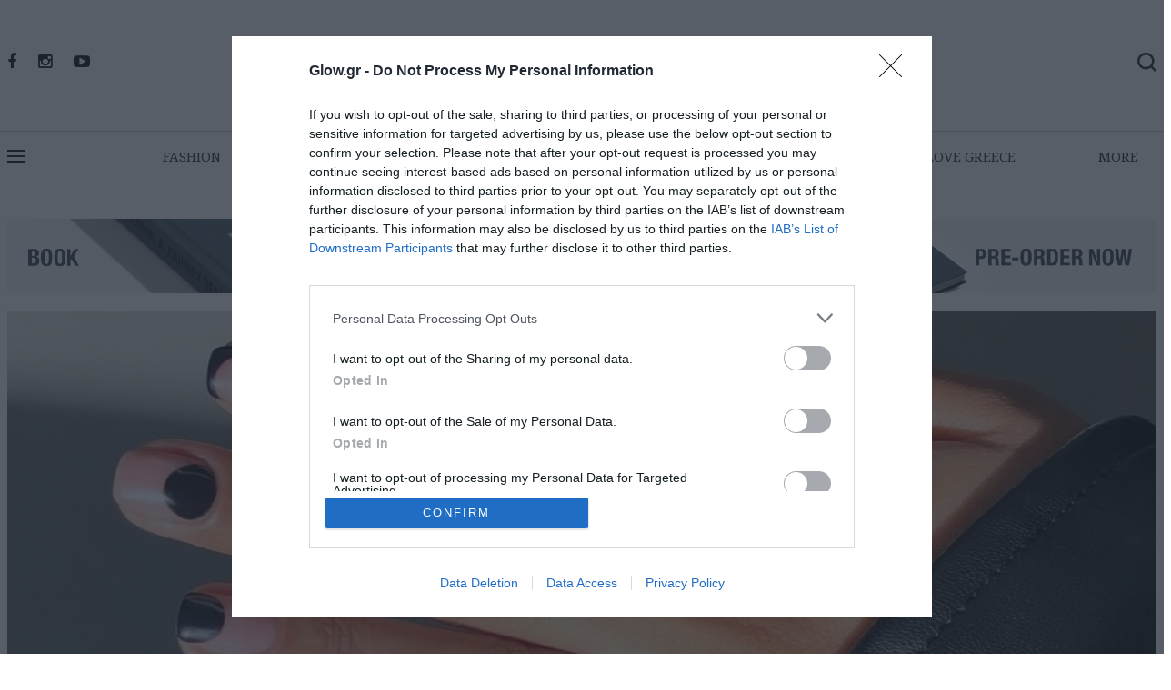

--- FILE ---
content_type: text/html; charset=UTF-8
request_url: https://glow.gr/nails-ean-ekhete-kapoia-idiaiteri-peristasi-tote-ta-parakato-skhedia-inai-must-38276
body_size: 36919
content:
<!doctype html>
<html lang="el" class="no-js">
<head>
    <base href="https://glow.gr/" target="_self" />
    <meta charset="UTF-8">
    
    <meta http-equiv="X-UA-Compatible" content="IE=edge" />
    <meta name=viewport content="width=device-width, initial-scale=1" />
            <meta http-equiv="refresh" content="800">
    
    <link rel="dns-prefetch" href="//www.glow.gr">
    <link rel="dns-prefetch" href="//www.googletagmanager.com">
    <link rel="dns-prefetch" href="//www.googletagservices.com">
    <link rel="dns-prefetch" href="//cdn.onesignal.com">
    <link rel="dns-prefetch" href="//use.typekit.net">

    <!-- CSRF Token -->
            <meta name="csrf-token" content="AScaXjz7NIepvy4NxTpiA0ZR7BQHSMCCdeW7QfUS"><script>
    var lastCheck = new Date();
    var caffeineSendDrip = function () {
        var ajax = window.XMLHttpRequest
            ? new XMLHttpRequest
            : new ActiveXObject('Microsoft.XMLHTTP');

        ajax.onreadystatechange = function () {
            if (ajax.readyState === 4 && ajax.status === 204) {
                lastCheck = new Date();
            }
        };

        ajax.open('GET', 'https://glow.gr/genealabs/laravel-caffeine/drip');
        ajax.setRequestHeader('X-Requested-With', 'XMLHttpRequest');
        ajax.send();
    };

    setInterval(function () {
        caffeineSendDrip();
    }, 300000);

    if (2000 > 0) {
        setInterval(function () {
            if (new Date() - lastCheck >= 7082000) {
                setTimeout(function () {
                    location.reload(true);
                },  Math.max(0, 2000 - 500) )
            }
        }, 2000);
    }
</script>
        
    
        <!--The Meta--><link rel="canonical" href="https://glow.gr/nails-ean-ekhete-kapoia-idiaiteri-peristasi-tote-ta-parakato-skhedia-inai-must-38276" />
<meta name="description" content="Βάλτε χρώμα και ένταση" />
<meta name="keywords" content="Nails, νύχια, σχέδια, design" />
<title>Nails: Εάν έχετε κάποια ιδιαίτερη περίσταση, τότε τα παρακάτω σχέδια είναι must  </title>
<meta property="og:title" content="Nails: Εάν έχετε κάποια ιδιαίτερη περίσταση, τότε τα παρακάτω σχέδια είναι must  " />
<meta property="og:type" content="website" />
<meta property="og:url" content="https://glow.gr/nails-ean-ekhete-kapoia-idiaiteri-peristasi-tote-ta-parakato-skhedia-inai-must-38276" />
<meta property="og:image" content="https://glow.gr/portal-img/default/76/nude-nails-DAcWR.jpg" />
<meta property="og:image:width" content="1200" />
<meta property="og:image:height" content="600" />
<meta property="og:description" content="Βάλτε χρώμα και ένταση" />
<meta name="twitter:card" content="summary">
<meta name="twitter:site" content="@GLOW.GR">
<meta name="twitter:title" content="Nails: Εάν έχετε κάποια ιδιαίτερη περίσταση, τότε τα παρακάτω σχέδια είναι must  ">
<meta name="twitter:description" content="Βάλτε χρώμα και ένταση">
<meta name="twitter:image" content="https://glow.gr/portal-img/default/76/nude-nails-DAcWR.jpg">
<!--End of Meta-->
    
    <!-- necessary stylesheets -->
    <link rel="apple-touch-icon-precomposed" sizes="57x57" href="https://glow.gr/apple-touch-icon-57x57.png" />
<link rel="apple-touch-icon-precomposed" sizes="114x114" href="https://glow.gr/apple-touch-icon-114x114.png" />
<link rel="apple-touch-icon-precomposed" sizes="72x72" href="https://glow.gr/apple-touch-icon-72x72.png" />
<link rel="apple-touch-icon-precomposed" sizes="144x144" href="https://glow.gr/apple-touch-icon-144x144.png" />
<link rel="apple-touch-icon-precomposed" sizes="60x60" href="https://glow.gr/apple-touch-icon-60x60.png" />
<link rel="apple-touch-icon-precomposed" sizes="120x120" href="https://glow.gr/apple-touch-icon-120x120.png" />
<link rel="apple-touch-icon-precomposed" sizes="76x76" href="https://glow.gr/apple-touch-icon-76x76.png" />
<link rel="apple-touch-icon-precomposed" sizes="152x152" href="https://glow.gr/apple-touch-icon-152x152.png" />
<link rel="icon" type="image/png" href="https://glow.gr/favicon-196x196.png&quot; sizes=&quot;196x196" />
<link rel="icon" type="image/png" href="https://glow.gr/favicon-96x96.png&quot; sizes=&quot;96x96" />
<link rel="icon" type="image/png" href="https://glow.gr/favicon-32x32.png&quot; sizes=&quot;32x32" />
<link rel="icon" type="image/png" href="https://glow.gr/favicon-16x16.png&quot; sizes=&quot;16x16" />
<link rel="icon" type="image/png" href="https://glow.gr/favicon-128.png&quot; sizes=&quot;128x128" />
<meta name="application-name" content="&nbsp;"/>
<meta name="msapplication-TileColor" content="#FFFFFF" />
<meta name="msapplication-TileImage" content="https://glow.gr/mstile-144x144.png" />
<meta name="msapplication-square70x70logo" content="https://glow.gr/mstile-70x70.png" />
<meta name="msapplication-square150x150logo" content="https://glow.gr/mstile-150x150.png" />
<meta name="msapplication-wide310x150logo" content="https://glow.gr/mstile-310x150.png" />
<meta name="msapplication-square310x310logo" content="https://glow.gr/mstile-310x310.png" />

            <!-- Google Tag Manager -->
<script>(function(w,d,s,l,i){w[l]=w[l]||[];w[l].push({'gtm.start':
new Date().getTime(),event:'gtm.js'});var f=d.getElementsByTagName(s)[0],
j=d.createElement(s),dl=l!='dataLayer'?'&l='+l:'';j.async=true;j.src=
'https://www.googletagmanager.com/gtm.js?id='+i+dl;f.parentNode.insertBefore(j,f);
})(window,document,'script','dataLayer','GTM-KVD4LP7');</script>
<!-- End Google Tag Manager -->

<link rel="manifest" href="/manifest.json" />
<script src="https://cdn.onesignal.com/sdks/OneSignalSDK.js" async=""></script>
<script>
  var OneSignal = window.OneSignal || [];
  OneSignal.push(function() {
    OneSignal.init({
      appId: "af62893a-89a0-415f-98a8-03f5e1279b2c",
    });
  });
</script>
<script>
//load TrackerJS
!function(t,n,e,o,a){function d(t){var n=~~(Date.now()/3e5),o=document.createElement(e);o.async=!0,o.src=t+"?ts="+n;var a=document.getElementsByTagName(e)[0];a.parentNode.insertBefore(o,a)}t.MooTrackerObject=a,t[a]=t[a]||function(){return t[a].q?void t[a].q.push(arguments):void(t[a].q=[arguments])},window.attachEvent?window.attachEvent("onload",d.bind(this,o)):window.addEventListener("load",d.bind(this,o),!1)}(window,document,"script","//cdn.stat-track.com/statics/moosend-tracking.min.js","mootrack");
//tracker has to be initialized otherwise it will generate warnings and wont sendtracking events
mootrack('init', '0d1e2ca7-aa80-426c-9949-9fac2600967b');
mootrack('trackPageView');
</script>

<!-- InMobi Choice. Consent Manager Tag v3.0 (for TCF 2.2) -->
<script type="text/javascript" async=true>
(function() {
  var host = window.location.hostname;
  var element = document.createElement('script');
  var firstScript = document.getElementsByTagName('script')[0];
  var url = 'https://cmp.inmobi.com'
    .concat('/choice/', '1h9gqY5LajxNY', '/', host, '/choice.js?tag_version=V3');
  var uspTries = 0;
  var uspTriesLimit = 3;
  element.async = true;
  element.type = 'text/javascript';
  element.src = url;

  firstScript.parentNode.insertBefore(element, firstScript);

  function makeStub() {
    var TCF_LOCATOR_NAME = '__tcfapiLocator';
    var queue = [];
    var win = window;
    var cmpFrame;

    function addFrame() {
      var doc = win.document;
      var otherCMP = !!(win.frames[TCF_LOCATOR_NAME]);

      if (!otherCMP) {
        if (doc.body) {
          var iframe = doc.createElement('iframe');

          iframe.style.cssText = 'display:none';
          iframe.name = TCF_LOCATOR_NAME;
          doc.body.appendChild(iframe);
        } else {
          setTimeout(addFrame, 5);
        }
      }
      return !otherCMP;
    }

    function tcfAPIHandler() {
      var gdprApplies;
      var args = arguments;

      if (!args.length) {
        return queue;
      } else if (args[0] === 'setGdprApplies') {
        if (
          args.length > 3 &&
          args[2] === 2 &&
          typeof args[3] === 'boolean'
        ) {
          gdprApplies = args[3];
          if (typeof args[2] === 'function') {
            args[2]('set', true);
          }
        }
      } else if (args[0] === 'ping') {
        var retr = {
          gdprApplies: gdprApplies,
          cmpLoaded: false,
          cmpStatus: 'stub'
        };

        if (typeof args[2] === 'function') {
          args[2](retr);
        }
      } else {
        if(args[0] === 'init' && typeof args[3] === 'object') {
          args[3] = Object.assign(args[3], { tag_version: 'V3' });
        }
        queue.push(args);
      }
    }

    function postMessageEventHandler(event) {
      var msgIsString = typeof event.data === 'string';
      var json = {};

      try {
        if (msgIsString) {
          json = JSON.parse(event.data);
        } else {
          json = event.data;
        }
      } catch (ignore) {}

      var payload = json.__tcfapiCall;

      if (payload) {
        window.__tcfapi(
          payload.command,
          payload.version,
          function(retValue, success) {
            var returnMsg = {
              __tcfapiReturn: {
                returnValue: retValue,
                success: success,
                callId: payload.callId
              }
            };
            if (msgIsString) {
              returnMsg = JSON.stringify(returnMsg);
            }
            if (event && event.source && event.source.postMessage) {
              event.source.postMessage(returnMsg, '*');
            }
          },
          payload.parameter
        );
      }
    }

    while (win) {
      try {
        if (win.frames[TCF_LOCATOR_NAME]) {
          cmpFrame = win;
          break;
        }
      } catch (ignore) {}

      if (win === window.top) {
        break;
      }
      win = win.parent;
    }
    if (!cmpFrame) {
      addFrame();
      win.__tcfapi = tcfAPIHandler;
      win.addEventListener('message', postMessageEventHandler, false);
    }
  };

  makeStub();

  function makeGppStub() {
    const CMP_ID = 10;
    const SUPPORTED_APIS = [
      '2:tcfeuv2',
      '6:uspv1',
      '7:usnatv1',
      '8:usca',
      '9:usvav1',
      '10:uscov1',
      '11:usutv1',
      '12:usctv1'
    ];

    window.__gpp_addFrame = function (n) {
      if (!window.frames[n]) {
        if (document.body) {
          var i = document.createElement("iframe");
          i.style.cssText = "display:none";
          i.name = n;
          document.body.appendChild(i);
        } else {
          window.setTimeout(window.__gpp_addFrame, 10, n);
        }
      }
    };
    window.__gpp_stub = function () {
      var b = arguments;
      __gpp.queue = __gpp.queue || [];
      __gpp.events = __gpp.events || [];

      if (!b.length || (b.length == 1 && b[0] == "queue")) {
        return __gpp.queue;
      }

      if (b.length == 1 && b[0] == "events") {
        return __gpp.events;
      }

      var cmd = b[0];
      var clb = b.length > 1 ? b[1] : null;
      var par = b.length > 2 ? b[2] : null;
      if (cmd === "ping") {
        clb(
          {
            gppVersion: "1.1", // must be “Version.Subversion”, current: “1.1”
            cmpStatus: "stub", // possible values: stub, loading, loaded, error
            cmpDisplayStatus: "hidden", // possible values: hidden, visible, disabled
            signalStatus: "not ready", // possible values: not ready, ready
            supportedAPIs: SUPPORTED_APIS, // list of supported APIs
            cmpId: CMP_ID, // IAB assigned CMP ID, may be 0 during stub/loading
            sectionList: [],
            applicableSections: [-1],
            gppString: "",
            parsedSections: {},
          },
          true
        );
      } else if (cmd === "addEventListener") {
        if (!("lastId" in __gpp)) {
          __gpp.lastId = 0;
        }
        __gpp.lastId++;
        var lnr = __gpp.lastId;
        __gpp.events.push({
          id: lnr,
          callback: clb,
          parameter: par,
        });
        clb(
          {
            eventName: "listenerRegistered",
            listenerId: lnr, // Registered ID of the listener
            data: true, // positive signal
            pingData: {
              gppVersion: "1.1", // must be “Version.Subversion”, current: “1.1”
              cmpStatus: "stub", // possible values: stub, loading, loaded, error
              cmpDisplayStatus: "hidden", // possible values: hidden, visible, disabled
              signalStatus: "not ready", // possible values: not ready, ready
              supportedAPIs: SUPPORTED_APIS, // list of supported APIs
              cmpId: CMP_ID, // list of supported APIs
              sectionList: [],
              applicableSections: [-1],
              gppString: "",
              parsedSections: {},
            },
          },
          true
        );
      } else if (cmd === "removeEventListener") {
        var success = false;
        for (var i = 0; i < __gpp.events.length; i++) {
          if (__gpp.events[i].id == par) {
            __gpp.events.splice(i, 1);
            success = true;
            break;
          }
        }
        clb(
          {
            eventName: "listenerRemoved",
            listenerId: par, // Registered ID of the listener
            data: success, // status info
            pingData: {
              gppVersion: "1.1", // must be “Version.Subversion”, current: “1.1”
              cmpStatus: "stub", // possible values: stub, loading, loaded, error
              cmpDisplayStatus: "hidden", // possible values: hidden, visible, disabled
              signalStatus: "not ready", // possible values: not ready, ready
              supportedAPIs: SUPPORTED_APIS, // list of supported APIs
              cmpId: CMP_ID, // CMP ID
              sectionList: [],
              applicableSections: [-1],
              gppString: "",
              parsedSections: {},
            },
          },
          true
        );
      } else if (cmd === "hasSection") {
        clb(false, true);
      } else if (cmd === "getSection" || cmd === "getField") {
        clb(null, true);
      }
      //queue all other commands
      else {
        __gpp.queue.push([].slice.apply(b));
      }
    };
    window.__gpp_msghandler = function (event) {
      var msgIsString = typeof event.data === "string";
      try {
        var json = msgIsString ? JSON.parse(event.data) : event.data;
      } catch (e) {
        var json = null;
      }
      if (typeof json === "object" && json !== null && "__gppCall" in json) {
        var i = json.__gppCall;
        window.__gpp(
          i.command,
          function (retValue, success) {
            var returnMsg = {
              __gppReturn: {
                returnValue: retValue,
                success: success,
                callId: i.callId,
              },
            };
            event.source.postMessage(msgIsString ? JSON.stringify(returnMsg) : returnMsg, "*");
          },
          "parameter" in i ? i.parameter : null,
          "version" in i ? i.version : "1.1"
        );
      }
    };
    if (!("__gpp" in window) || typeof window.__gpp !== "function") {
      window.__gpp = window.__gpp_stub;
      window.addEventListener("message", window.__gpp_msghandler, false);
      window.__gpp_addFrame("__gppLocator");
    }
  };

  makeGppStub();

  var uspStubFunction = function() {
    var arg = arguments;
    if (typeof window.__uspapi !== uspStubFunction) {
      setTimeout(function() {
        if (typeof window.__uspapi !== 'undefined') {
          window.__uspapi.apply(window.__uspapi, arg);
        }
      }, 500);
    }
  };

  var checkIfUspIsReady = function() {
    uspTries++;
    if (window.__uspapi === uspStubFunction && uspTries < uspTriesLimit) {
      console.warn('USP is not accessible');
    } else {
      clearInterval(uspInterval);
    }
  };

  if (typeof window.__uspapi === 'undefined') {
    window.__uspapi = uspStubFunction;
    var uspInterval = setInterval(checkIfUspIsReady, 6000);
  }
})();
</script>
<!-- End InMobi Choice. Consent Manager Tag v3.0 (for TCF 2.2) -->

<style>
    .slot-container{
    height: 100% !important;
}

.component.image-component{
    height: 100% !important;
}

.component.image-component div{
    height: 100% !important;
}
.component.image-component div img{
    height:100% !important;
    object-fit:cover;
}

@media(max-width:780px){
        .slick-track h2 a {
        text-align: center !important;
    }
    .mobile-large-daily h2 a, .section-h-video h2 a{
        text-align: center !important;
    }

}


.category-page{
    margin-top: 0 !important;
}

#footer-secondary{
    display:none;
}

</style>
    
    <link rel="icon" href="https://glow.gr/glow/assets/img/icon/fav_icon.gif">
    
    <link type="text/css" rel="stylesheet" href="https://glow.gr/glow/assets/bootstrap/css/bootstrap.min.css" />
    <link type="text/css" rel="stylesheet" href="https://glow.gr/glow/assets/css/font-awesome.min.css" />
    
    <script src="https://use.typekit.net/dxf6jxg.js"></script>
    <script>try{Typekit.load({ async: true });}catch(e){}</script>
    <link href="https://fonts.googleapis.com/css?family=Noto+Serif:400,400i,700&amp;subset=greek" rel="stylesheet">
    <link href="https://fonts.googleapis.com/css?family=GFS+Didot&amp;subset=greek" rel="stylesheet">
    <link type="text/css" rel="stylesheet" href="https://glow.gr/glow/assets/css/style_ver.css?id=32a46a866666e09d0ff4" media="all" />
    <link rel="stylesheet" type="text/css" href="https://glow.gr/glow/assets/css/slick.css" />
    <link rel="stylesheet" type="text/css" href="https://glow.gr/glow/assets/css/slick-theme.css" />

    <!--[if lt IE 9]>
    <script src="https://oss.maxcdn.com/html5shiv/3.7.2/html5shiv.min.js"></script>
    <script src="https://oss.maxcdn.com/respond/1.4.2/respond.min.js"></script>
    <![endif]-->
    <script type="text/javascript" src="https://glow.gr/glow/assets/js/jquery-2.1.4.min.js"></script>
    <script type="text/javascript" src="https://glow.gr/glow/assets/js/masonry.pkgd.min.js"></script>
    <script src="https://cdnjs.cloudflare.com/ajax/libs/jquery-cookie/1.4.1/jquery.cookie.js"></script>
    
<style type="text/css">
    .recap-group { display: block;  margin: 10px 0px; }
</style>
    <script type="text/javascript">
    var routesObj = {
        baseUrl : 'https://glow.gr/'
    };

    $.ajaxSetup({headers:{'X-CSRF-TOKEN': $('meta[name="csrf-token"]').attr('content')}});

    /* Notify */
        function notify(message, type, timeout) {
            //console.log(message, type, timeout);
            // default values
            message = typeof message !== 'undefined' ? message : 'Hello!';
            type = typeof type !== 'undefined' ? type : 'success';
            timeout = typeof timeout !== 'undefined' ? timeout : 3000;

            // append markup if it doesn't already exist
            if ($('#notification').length < 1) {
                markup = '<div id="notification" class="information"><span>Hello!</span><a class="close" href="#" title="close">x</a></div>';
                $('body').append(markup);
            }

            // elements
            $notification = $('#notification');
            $notificationSpan = $('#notification span');
            $notificationClose = $('#notification a.close');

            // set the message
            $notificationSpan.text(message);

            // setup click event
            $notificationClose.click(function (e) {
                e.preventDefault();
                $notification.css('top', '-70px');
            });

            // hide old notification, then show the new notification
            $notification.css('top', '-70px').stop().removeClass().addClass(type).animate({
                top: 0
            }, 500, function() {
                $notification.delay(timeout).animate({
                    top: '-70px'
                }, 500);
            });
        }
    </script>

    <!-- Hotjar Tracking Code for https://glow.gr -->
    <script>
        (function(h,o,t,j,a,r){
            h.hj=h.hj||function(){(h.hj.q=h.hj.q||[]).push(arguments)};
            h._hjSettings={hjid:738013,hjsv:6};
            a=o.getElementsByTagName('head')[0];
            r=o.createElement('script');r.async=1;
            r.src=t+h._hjSettings.hjid+j+h._hjSettings.hjsv;
            a.appendChild(r);
        })(window,document,'https://static.hotjar.com/c/hotjar-','.js?sv=');
    </script>

    <script type='text/javascript'>
      var googletag = googletag || {};
      googletag.cmd = googletag.cmd || [];
      (function() {
        var gads = document.createElement('script');
        gads.async = true;
        gads.type = 'text/javascript';
        var useSSL = 'https:' == document.location.protocol;
        gads.src = (useSSL ? 'https:' : 'http:') +
          '//www.googletagservices.com/tag/js/gpt.js';
        var node = document.getElementsByTagName('script')[0];
        node.parentNode.insertBefore(gads, node);
      })();
    </script>


                    <script type='text/javascript'>

window.targettingValues = {};
window.targettingValues['path'] = "nails-ean-ekhete-kapoia-idiaiteri-peristasi-tote-ta-parakato-skhedia-inai-must-38276";
window.targettingValues['article'] = "";
window.targettingValues['keywords'] = ["beauty"];
window.targettingValues['category'] = ["barb_frontpage", "beauty"];
window.targettingValues['type'] = "page";
window.targettingValues['isApp'] = "";
window.targettingValues['isAmp'] = "";
window.targettingValues['isMobile'] = "true";

googletag.cmd.push(function() {





	    googletag.defineSlot('/9376827/Mobile_300x250_A', [300, 250], 'div-gpt-ad-1529316369693-0').addService(googletag.pubads()).setCollapseEmptyDiv(true);
        googletag.defineSlot('/9376827/Mobile_300x250_B', [[300, 250], [300, 600]], 'div-gpt-ad-1575645467620-0').addService(googletag.pubads()).setCollapseEmptyDiv(true);
        googletag.defineSlot('/9376827/Mobile_300x250_B2', [300, 250], 'div-gpt-ad-1529316994172-0').addService(googletag.pubads()).setCollapseEmptyDiv(true);
    





        googletag.defineSlot('/9376827/1x1', [1, 1], 'div-gpt-ad-1633688633945-0').addService(googletag.pubads());
    
    googletag.pubads().setTargeting("path", window.targettingValues.path)
        .setTargeting("article", window.targettingValues.article)
        .setTargeting("Tag", window.targettingValues.keywords)
        .setTargeting("category", window.targettingValues.category)
        .setTargeting("type", window.targettingValues.type)
        .setTargeting("isAmp", window.targettingValues.isAmp)
        .setTargeting("isMobile", window.targettingValues.isMobile);

    googletag.pubads().setCentering(true);
    googletag.pubads().collapseEmptyDivs();
	googletag.pubads().enableSingleRequest();
	googletag.enableServices();
});

</script>


    

            <!-- view counted -->    

    
    <script async src="//pagead2.googlesyndication.com/pagead/js/adsbygoogle.js"></script>
    <script>
      (adsbygoogle = window.adsbygoogle || []).push({
      google_ad_client: "ca-pub-6100328931099331",
      enable_page_level_ads: true
      });
    </script>

    
    


<!-- Facebook Pixel Code -->
    <script>
      !function(f,b,e,v,n,t,s)
      {if(f.fbq)return;n=f.fbq=function(){n.callMethod?
      n.callMethod.apply(n,arguments):n.queue.push(arguments)};
      if(!f._fbq)f._fbq=n;n.push=n;n.loaded=!0;n.version='2.0';
      n.queue=[];t=b.createElement(e);t.async=!0;
      t.src=v;s=b.getElementsByTagName(e)[0];
      s.parentNode.insertBefore(t,s)}(window, document,'script',
      'https://connect.facebook.net/en_US/fbevents.js');
      fbq('init', '1311433018979596');
      fbq('track', 'PageView');
    </script>
    <noscript><img height="1" width="1" style="display:none" alt="fbpixel" title="fbpixel"
      src="https://www.facebook.com/tr?id=1311433018979596&ev=PageView&noscript=1"
    /></noscript>
<!-- End Facebook Pixel Code -->


    <script src="https://www.google.com/recaptcha/api.js?hl=el" async defer></script>
    <style>
        @media (max-width: 767px){
            .section-c-tile-title h2, .section-c-tile-title h2 a, .section-c-title-helper h2, .section-c-title-helper h2 a, .section-gsub-tile-title h2 a, .section-j-tile-title h2 a{
                text-align: left;
            }
        }
    </style>
    </head>
<body>
    <!-- Google Tag Manager (noscript) -->
<noscript><iframe src="https://www.googletagmanager.com/ns.html?id=GTM-KVD4LP7"
height="0" width="0" style="display:none;visibility:hidden"></iframe></noscript>
<!-- End Google Tag Manager (noscript) -->

<script async src="https://static.adman.gr/adman.js"></script><script>window.AdmanQueue=window.AdmanQueue||[];AdmanQueue.push(function(){Adman.adunit({id:731,h:'https://x.grxchange.gr',inline:true})});</script>
<!--<script data-ws="24940" data-h="phaistos-ssp.adman.gr" data-s="1x1" src=https://static.adman.gr/adman.js></script>-->

       <div class="oneoneadv">
      <div id='div-gpt-ad-1633688633945-0'>
  <script>
    googletag.cmd.push(function() { googletag.display('div-gpt-ad-1633688633945-0'); });
  </script>
</div>
  </div>
      
<div id="wrapper">


        <div class="overlay"></div>
        <!-- Sidebar -->
<nav class="navbar navbar-inverse navbar-fixed-top" id="sidebar-wrapper" role="navigation">
    <ul class="nav sidebar-nav">
        <li class="sidebar-brand"><a href="/" title="GLOW Homepage"><img alt="GLOW Logo" title="GLOW Logo" src="https://glow.gr/glow/assets/img/new_glow_logo.svg" class="off-logo" /></a></li>
                        <li><a title="FASHION" href="/fashion">FASHION</a></li>

                        <li><a title="BEAUTY" href="/beauty">BEAUTY</a></li>

                        <li><a title="LIVING" href="/living">LIVING</a></li>

                        <li><a title="MY THESSALONIKI" href="/my-thessaloniki">MY THESSALONIKI</a></li>

                        <li><a title="GOOD LIFE" href="/good-life">GOOD LIFE</a></li>

                        <li><a title="LOVE GREECE" href="/love-greece">LOVE GREECE</a></li>

                        <li><a title="THE GIFT GUIDE " href="/the-gift-guide">THE GIFT GUIDE </a></li>

                        <li><a title="GLOW 20 YEARS " href="/glow-20-years">GLOW 20 YEARS </a></li>

                     <li><a title="GLOW SHOP" href="/thessaloniki-a-journey-of-light-56129">GLOW SHOP</a></li>
                        <li><a title="GLOW 200 ANNIVERSARY " href="/glow-200-anniversary">GLOW 200 ANNIVERSARY </a></li>

                        <li><a title="GUEST EDITORS" href="/guest-editors">GUEST EDITORS</a></li>
        <li><a title="MAGAZINE" href="/magazine-glow">MAGAZINE</a></li>
        <li><a title="GLOW ARCHIVE" href="/archive">GLOW ARCHIVE</a></li>
            </ul>
    <div class="off-sep"></div>

    <div class="off-newsletter-form-block">
        <div class="off-newsletter-title">The GLOW Newsletter</div>
        
        <div class="newsletterReponse"></div>
        <p><strong>Συμπληρώστε τη διεύθυνση e-mail σας</strong></p>
        <form method="POST" action="/newsletter-send" name="side_newsletter_form" class="newsletter_form" id="side_newsletter_form">
            <input type="email" name="ms-email" class="textboxS" placeholder="...email address">
             <p class="input-message"></p>
            <div class="recap-group">
                <div class="g-recaptcha" data-sitekey="6Le0wxkgAAAAABCin6ddfWjx0tsW-Ma4AdCbnjAo" data-size="normal" data-theme="light" id="recaptcha-element"></div>
            </div>

            <button type="submit" class="btn off-btn-newsletter" id="offApplyToNewsletter">
               <i class="fa fa-angle-right" aria-hidden="true"></i>
            </button>
        
        <div class="ajax-loading">
    		<img class="img-responsive center-block" alt="Loader" title="Loader" src="https://glow.gr/glow/assets/img/smajax-loader.gif" />
    	</div>
        <div class="c-validation c-hcenter"></div>
      <div class="offcheckbox text-center">
        <input id="off_new_terms" type="checkbox" name="off_newsletter_terms" value=""  required>
        <label for="off_new_terms">
            Αποδέχομαι τους<a title="Δείτε τους όρους χρήσης " target="_blank" href="/terms-conditions"><strong> όρους χρήσης</strong></a>
        </label>
                        </div>
        </form>
        <p>Εγγραφείτε τώρα για να λαμβάνετε στο e-mail σας τα GLOW Newsletters με όλα τα τελευταία νέα από το GLOW.GR και το GLOW Μagazine. Ό,τι συμβαίνει στον κόσμο της μόδας, της ομορφιάς και το σύγχρονο lifestyle. Θα έχετε παράλληλα τη δυνατότητα να ενημερώνεστε για διαγωνισμούς και events με καταπληκτικά δώρα!<br /></p>
    </div>
    
    <div class="off-sep"></div>
    <div class="follow-us-side">FOLLOW US</div>

    <div class="side-social text-left">
                                <a target="_blank" title="Facebook" href="https://www.facebook.com/GLOWmagazinegr/"><i class="fa fa-facebook"></i></a>
            
            
                        <a target="_blank" title="Instagram" href="https://www.instagram.com/glowmagazine/"><i class="fa fa-instagram"></i></a>
            
            
            
            
                        <a target="_blank" title="Youtube" href="https://www.youtube.com/channel/UCkjQ4BEirp9lWn6eiZp4M9A"><i class="fa fa-youtube-play"></i></a>
            
            </div>

    <div class="off-sep"></div>
	
	           
	    
	    <ul class="off-secondary">
	    		            <li><a title="ABOUT" href="about">ABOUT</a></li>
	        	            <li><a title="CONTACT" href="contact">CONTACT</a></li>
	        	            <li><a title="ΣΗΜΕΙΑ ΔΙΑΝΟΜΗΣ" href="shmeia-dianomhs">ΣΗΜΕΙΑ ΔΙΑΝΟΜΗΣ</a></li>
	        	            <li><a title="ADVERTISE" href="advertise">ADVERTISE</a></li>
	        	            <li><a title="SITEMAP" href="sitemap">SITEMAP</a></li>
	        	            <li><a title="SUBSCRIPTIONS" href="subscriber">SUBSCRIPTIONS</a></li>
	        	            <li><a title="GLOW LIVING 10 Χρόνια" href="glow-living">GLOW LIVING 10 Χρόνια</a></li>
	        	    </ul>
	    <div class="off-sep"></div>
	
	    <div class="off-issue">
        <span class="off-issue-head">NEW ISSUE</span>
        	        	            <a href="/ianoyarios-2026-56204" title="Ιανουάριος 2026 ">
        	<img class="img-responsive love-image" src="https://glow.gr/portal-img/issue-cover-sm/146/cover-social.jpg?crop=1221,1654,267,0" alt="Ιανουάριος 2026 " title="Ιανουάριος 2026 " /> 
     	</a>
    </div>
    
    <div class="off-sep"></div>

    

    
  

    <ul class="off-secondary-last">
    	                            <li><a title="Όροι Xρήσης" href="terms-conditions">Όροι Xρήσης</a></li>
                            <li><a title="Πολιτική Απορρήτου " href="politiki-aporritoy">Πολιτική Απορρήτου </a></li>
                            <li><a title="Πολιτική Cookies" href="politiki-cookies">Πολιτική Cookies</a></li>
                            <li><a title="Ταυτότητα " href="taytotita">Ταυτότητα </a></li>
                        </ul>
</nav>
        <!-- /#sidebar-wrapper -->
        <!-- Page Content -->
        <div id="page-content-wrapper">

            <div class="container bannerabove general-gtag-first-only">
<div class="row">
    <div class="col-lg-12">
        <div class="top-banner text-center">
                        	            	            		<div id='div-gpt-ad-1508430144840-0'>
<script>
googletag.cmd.push(function() { googletag.display('div-gpt-ad-1508430144840-0'); });
</script>
</div>
            	
                    </div>
    </div>
</div>
</div>

<div class="container abovemenu">
    <div class="row">
        <div class="col-lg-4 col-md-4 col-sm-4 col-xs-12">
            <div class="logo-row-one text-left">
                                                        <a target="_blank" title="Facebook" href="https://www.facebook.com/GLOWmagazinegr/"><i class="fa fa-facebook"></i></a>
                    
                    
                                        <a target="_blank" title="Instagram" href="https://www.instagram.com/glowmagazine/"><i class="fa fa-instagram"></i></a>
                    
                    
                    
                    
                                        <a target="_blank" title="Youtube" href="https://www.youtube.com/channel/UCkjQ4BEirp9lWn6eiZp4M9A"><i class="fa fa-youtube-play"></i></a>
                    
                            </div>
        </div>
        <div class="col-lg-4 col-md-4 col-sm-4 col-xs-12">
            <div class="logo-row-two text-center">
                <h1><a href="/" title="GLOW.GR"><img class="logo" alt="GLOW.GR" title="GLOW.GR" src="https://glow.gr/glow/assets/img/new_glow_logo.svg" /></a></h1>
            </div>
        </div>
        <div class="col-lg-4 col-md-4 col-sm-4 col-xs-12">
            <div class="logo-row-three text-right">
                <a id="open-search" href="javascript:void(0);" title="Search..."><img class="s-closed" alt="Search icon" title="Search icon" src="https://glow.gr/glow/assets/img/search.png"
                     srcset="glow/assets/img/search@2x.png 2x,
                                 glow/assets/img/search@3x.png 3x"
                     class="soc" /></a>
                <a id="close-search" href="javascript:void(0);" title="Close search"><i class="fa fa-times" aria-hidden="true"></i></a>
            </div>
        </div>
    </div>
</div>

<div id="search-desc">
    <form class="search_form" method="POST" action="search/term" method="post" name="search_form">
                        <input type="hidden" name="_token" value="AScaXjz7NIepvy4NxTpiA0ZR7BQHSMCCdeW7QfUS" /><script>
    var lastCheck = new Date();
    var caffeineSendDrip = function () {
        var ajax = window.XMLHttpRequest
            ? new XMLHttpRequest
            : new ActiveXObject('Microsoft.XMLHTTP');

        ajax.onreadystatechange = function () {
            if (ajax.readyState === 4 && ajax.status === 204) {
                lastCheck = new Date();
            }
        };

        ajax.open('GET', 'https://glow.gr/genealabs/laravel-caffeine/drip');
        ajax.setRequestHeader('X-Requested-With', 'XMLHttpRequest');
        ajax.send();
    };

    setInterval(function () {
        caffeineSendDrip();
    }, 300000);

    if (2000 > 0) {
        setInterval(function () {
            if (new Date() - lastCheck >= 7082000) {
                setTimeout(function () {
                    location.reload(true);
                },  Math.max(0, 2000 - 500) )
            }
        }, 2000);
    }
</script>
                <input type="text" name="search_term" id="search_term" class="search-input" placeholder="_search" style="text-align:center;" autocomplete="off">
    </form>
</div>

            <div class="mobile-nav">
<div class="container">
			<div class="main clearfix">
					<div id="dl-menu" class="dl-menuwrapper">
						<div class="dl-trigger menu-icon menu-icon-5">
						        <div class="bar bar-1"></div>
						        <div class="bar bar-2"></div>
						        <div class="bar bar-3"></div>
						 </div>
						 <div class="mobile-logo"><a href="/" title="GLOW Homepage"><img alt="GLOW Logo" title="GLOW Logo" src="https://glow.gr/glow/assets/img/new_glow_logo.svg" class="soc" /></a></div>
						 <div class="logo-row-three text-right"> 
						 	<a id="mobile-open-search" href="javascript:void(0);"><img class="s-closed" alt="Search" title="Search" src="https://glow.gr/glow/assets/img/search.png" srcset="https://glow.gr/glow/assets/img/search@2x.png 2x" class="soc" /></a>
                			<a id="mobile-close-search" href="javascript:void(0);"><i class="fa fa-times" aria-hidden="true"></i></a>
            			</div>
					</div><!-- /dl-menuwrapper -->
				</div>
				 <div id="mobile-search-desc">
					<form class="search_form" method="POST" action="search/term" method="post" name="search_form">
						    					 						 <input type="hidden" name="_token" value="AScaXjz7NIepvy4NxTpiA0ZR7BQHSMCCdeW7QfUS" /><script>
    var lastCheck = new Date();
    var caffeineSendDrip = function () {
        var ajax = window.XMLHttpRequest
            ? new XMLHttpRequest
            : new ActiveXObject('Microsoft.XMLHTTP');

        ajax.onreadystatechange = function () {
            if (ajax.readyState === 4 && ajax.status === 204) {
                lastCheck = new Date();
            }
        };

        ajax.open('GET', 'https://glow.gr/genealabs/laravel-caffeine/drip');
        ajax.setRequestHeader('X-Requested-With', 'XMLHttpRequest');
        ajax.send();
    };

    setInterval(function () {
        caffeineSendDrip();
    }, 300000);

    if (2000 > 0) {
        setInterval(function () {
            if (new Date() - lastCheck >= 7082000) {
                setTimeout(function () {
                    location.reload(true);
                },  Math.max(0, 2000 - 500) )
            }
        }, 2000);
    }
</script>
						 						<input type="text" name="search_term" id="search_term" class="search-input" placeholder="_search" style="text-align:center;" autocomplete="off">
					</form>
				</div>
		</div><!-- /container -->
</div>            <div id="content-wrapper">
             <div class="main-overlay"></div>
               <div id="menu-container">
	<div class="container">
	    <div class="main-menu">
	        <div class="row">
	            <div class="col-lg-12 col-md-12 col-sm-12">
	                <ul class="main-menu-list">
	                    <li class="burger-help">
	                        <button type="button" class="hamburger is-closed" data-toggle="offcanvas">
	                            <span class="hamb-top"></span>
	                            <span class="hamb-middle"></span>
	                            <span class="hamb-bottom"></span>
	                        </button>
	                        <div class="pinned-logo">
				                <a href="/"><img id="theglow" alt="GLOW Logo" title="GLOW Logo" src="https://glow.gr/glow/assets/img/new_glow_logo.svg" class="soc" />
				                <img id="theg" alt="G Logo" title="G Logo" src=" https://glow.gr/glow/assets/img/g.svg" class="soc" /></a>
				            </div>
	                    </li>

	                    	                    					            				            					            					            	<li class="dropdown mega-dropdown">
				                	<a href="/fashion" title="GLOW Homepage">FASHION</a>
				                        <ul class="dropdown-menu mega-dropdown-menu me-row">
				                            <li class="col-sm-3 bef-end">
				                                <div class="mega-menu-section">
				                                <ul class="sidebar-nav">
				                                    <li class="dropdown-header">ΚΑΤΗΓΟΡΙΕΣ</li>
				                                    				                                    					                                    		<li><a title="FASHION NEWS" href="/fashion-news">FASHION NEWS</a></li>
				                                    						                                    					                                    		<li><a title="THE LOOK" href="/the-look">THE LOOK</a></li>
				                                    						                                    					                                    		<li><a title="TRENDS &amp; CATWALKS" href="/trends-catwalks">TRENDS &amp; CATWALKS</a></li>
				                                    						                                    					                                    		<li><a title="STYLING TIPS" href="/styling-tips">STYLING TIPS</a></li>
				                                    						                                    					                                    		<li><a title="STYLE PEOPLE" href="/style-people">STYLE PEOPLE</a></li>
				                                    						                                    					                                    				                                </ul>
				                                </div>
				                            </li>
				                            <li class="col-sm-4 bef-end">
				                                <div class="mega-menu-section text-center">
				                                    <span class="dropdown-header">STORY OF THE WEEK</span>
				                                    				                                    				                                    <div class="section-gsub-post-tile">
				                                        <a href="/pws-na-foresete-ta-kotle-pantelonia-ghia-na-iste-on-trend-ti-nea-khronia-56387" title="Πώς να φορέσετε τα κοτλέ παντελόνια για να είστε on trend τη νέα χρονιά" class="retro">
								                            								                            	<img class="img-responsive tile-image" alt="Πώς να φορέσετε τα κοτλέ παντελόνια για να είστε on trend τη νέα χρονιά" title="Πώς να φορέσετε τα κοτλέ παντελόνια για να είστε on trend τη νέα χρονιά" src="https://glow.gr/portal-img/sq-list/146/kotle-panteloni-1.jpg?crop=800,800,236,0" />
								                            								                        </a>
				                                        <div class="section-gsub-tile-title">
				                                            <span class="post-cat-tag"><a href="javascript:void(0)" title="Post Title">FASHION</a></span>
				                                            <span class="post-date-tag">04&nbsp;Ιανουαρίου&nbsp;2026</span>
				                                            <h2><a href="/pws-na-foresete-ta-kotle-pantelonia-ghia-na-iste-on-trend-ti-nea-khronia-56387" title="Πώς να φορέσετε τα κοτλέ παντελόνια για να είστε on trend τη νέα χρονιά">Πώς να φορέσετε τα κοτλέ παντελόνια για να είστε on trend τη νέα χρονιά</a></h2>
				                                            <span class="post-author-by">by</span>
				                                            <a href="/search/term/simitzidou" title="Kallirroi  Simitzidou"><span class="post-author-name">Kallirroi  Simitzidou</span></a>
				                                        </div>
				                                     </div>
				                                     				                                </div>
				                            </li>
				                            <li class="col-sm-5">
				                                <div class="mega-menu-section">
				                                <span class="dropdown-header">LATEST NEWS</span>
				                                <ul class="mega-news-list">
				                                					                                	 				                                	 				                                    <li >
					                                    <div class="mega-news-list-img">
						                                    <a href="/the-come-back-ta-cigarette-jeans-epistrefoyn-kai-ta-koritsia-tis-modas-ta-apogheiwnoyn-56391" title="The Come Back: Τα cigarette jeans επιστρέφουν και τα κορίτσια της μόδας τα απογειώνουν">
								                            								                            	<img class="img-responsive full-width" alt="The Come Back: Τα cigarette jeans επιστρέφουν και τα κορίτσια της μόδας τα απογειώνουν" title="The Come Back: Τα cigarette jeans επιστρέφουν και τα κορίτσια της μόδας τα απογειώνουν" src="https://glow.gr/portal-img/sq-list/146/1-new-york-str-a-rs19-0512.jpg?crop=1365,1365,342,0" />
								                            								                            </a>
					                                	</div>
					                                    <div class="mega-news-list-info">
						                                    											                <span class="post-cat-tag"><a href="/styling-tips" title="STYLING TIPS">STYLING TIPS</a></span><br />
											                						                                    <span class="post-date-tag">06&nbsp;Ιανουαρίου&nbsp;2026</span>
						                                    <h2><a href="/the-come-back-ta-cigarette-jeans-epistrefoyn-kai-ta-koritsia-tis-modas-ta-apogheiwnoyn-56391" title="The Come Back: Τα cigarette jeans επιστρέφουν και τα κορίτσια της μόδας τα απογειώνουν">The Come Back: Τα cigarette jeans επιστρέφουν και τα κορίτσια της μόδας τα απογειώνουν</a></h2>
					                                	</div>
				                                    </li>
				                                    				                                	 				                                    <li >
					                                    <div class="mega-news-list-img">
						                                    <a href="/cca-26-oi-emfaniseis-poy-ksekhwrisan-sto-prwto-red-carpet-toy-etoys-56410" title="CCA &#x27;26: Οι εμφανίσεις που ξεχώρισαν στο πρώτο red carpet του έτους">
								                            								                            	<img class="img-responsive full-width" alt="CCA &#x27;26: Οι εμφανίσεις που ξεχώρισαν στο πρώτο red carpet του έτους" title="CCA &#x27;26: Οι εμφανίσεις που ξεχώρισαν στο πρώτο red carpet του έτους" src="https://glow.gr/portal-img/sq-list/147/sei279701297.png?crop=912,912,182,0" />
								                            								                            </a>
					                                	</div>
					                                    <div class="mega-news-list-info">
						                                    											                <span class="post-cat-tag"><a href="/style-people" title="STYLE PEOPLE">STYLE PEOPLE</a></span><br />
											                						                                    <span class="post-date-tag">05&nbsp;Ιανουαρίου&nbsp;2026</span>
						                                    <h2><a href="/cca-26-oi-emfaniseis-poy-ksekhwrisan-sto-prwto-red-carpet-toy-etoys-56410" title="CCA &#x27;26: Οι εμφανίσεις που ξεχώρισαν στο πρώτο red carpet του έτους">CCA &#x27;26: Οι εμφανίσεις που ξεχώρισαν στο πρώτο red carpet του έτους</a></h2>
					                                	</div>
				                                    </li>
				                                    				                                	 				                                    <li >
					                                    <div class="mega-news-list-img">
						                                    <a href="/etoimazeste-ghia-ski-oi-fashion-prosthikes-poy-aksizoyn-twra-tin-prosokhi-sas-56389" title="Ετοιμάζεστε για σκι; Οι fashion προσθήκες που αξίζουν τώρα την προσοχή σας">
								                            								                            	<img class="img-responsive full-width" alt="Ετοιμάζεστε για σκι; Οι fashion προσθήκες που αξίζουν τώρα την προσοχή σας" title="Ετοιμάζεστε για σκι; Οι fashion προσθήκες που αξίζουν τώρα την προσοχή σας" src="https://glow.gr/portal-img/sq-list/146/louis-vuitton-ski-collection-2026-fashionela-6.jpg" />
								                            								                            </a>
					                                	</div>
					                                    <div class="mega-news-list-info">
						                                    											                <span class="post-cat-tag"><a href="/the-look" title="THE LOOK">THE LOOK</a></span><br />
											                						                                    <span class="post-date-tag">05&nbsp;Ιανουαρίου&nbsp;2026</span>
						                                    <h2><a href="/etoimazeste-ghia-ski-oi-fashion-prosthikes-poy-aksizoyn-twra-tin-prosokhi-sas-56389" title="Ετοιμάζεστε για σκι; Οι fashion προσθήκες που αξίζουν τώρα την προσοχή σας">Ετοιμάζεστε για σκι; Οι fashion προσθήκες που αξίζουν τώρα την προσοχή σας</a></h2>
					                                	</div>
				                                    </li>
				                                    				                                	 				                                    <li  class="hidden-sm" >
					                                    <div class="mega-news-list-img">
						                                    <a href="/ta-poylover-poy-kathe-fashionista-khreiazetai-stin-ghkarntarompa-tis-ti-nea-khronia-56385" title="Τα πουλόβερ που κάθε fashionista χρειάζεται στην γκαρνταρόμπα της τη νέα χρονιά">
								                            								                            	<img class="img-responsive full-width" alt="Τα πουλόβερ που κάθε fashionista χρειάζεται στην γκαρνταρόμπα της τη νέα χρονιά" title="Τα πουλόβερ που κάθε fashionista χρειάζεται στην γκαρνταρόμπα της τη νέα χρονιά" src="https://glow.gr/portal-img/sq-list/146/poulover-7.jpg?crop=800,800,200,0" />
								                            								                            </a>
					                                	</div>
					                                    <div class="mega-news-list-info">
						                                    											                <span class="post-cat-tag"><a href="/the-look" title="THE LOOK">THE LOOK</a></span><br />
											                						                                    <span class="post-date-tag">03&nbsp;Ιανουαρίου&nbsp;2026</span>
						                                    <h2><a href="/ta-poylover-poy-kathe-fashionista-khreiazetai-stin-ghkarntarompa-tis-ti-nea-khronia-56385" title="Τα πουλόβερ που κάθε fashionista χρειάζεται στην γκαρνταρόμπα της τη νέα χρονιά">Τα πουλόβερ που κάθε fashionista χρειάζεται στην γκαρνταρόμπα της τη νέα χρονιά</a></h2>
					                                	</div>
				                                    </li>
				                                    				                                    				                                </ul>
				                                </div>
				                            </li>
				                        </ul>
				                </li>
				                				            				            					            					            	<li class="dropdown mega-dropdown">
				                	<a href="/beauty" title="GLOW Homepage">BEAUTY</a>
				                        <ul class="dropdown-menu mega-dropdown-menu me-row">
				                            <li class="col-sm-3 bef-end">
				                                <div class="mega-menu-section">
				                                <ul class="sidebar-nav">
				                                    <li class="dropdown-header">ΚΑΤΗΓΟΡΙΕΣ</li>
				                                    				                                    					                                    		<li><a title="MAKE UP" href="/makeup">MAKE UP</a></li>
				                                    						                                    					                                    		<li><a title="FACE &amp; BODY" href="/face-body">FACE &amp; BODY</a></li>
				                                    						                                    					                                    		<li><a title="HAIR &amp; NAILS" href="/hairs-nails">HAIR &amp; NAILS</a></li>
				                                    						                                    					                                    		<li><a title="EDITORS&#039; CHOICE" href="/editors-choice">EDITORS&#039; CHOICE</a></li>
				                                    						                                    					                                    		<li><a title="BEAUTY PEOPLE" href="/beauty-people">BEAUTY PEOPLE</a></li>
				                                    						                                    					                                    		<li><a title="GREEK BEAUTY POWER" href="/greek-beauty-power">GREEK BEAUTY POWER</a></li>
				                                    						                                    					                                    				                                </ul>
				                                </div>
				                            </li>
				                            <li class="col-sm-4 bef-end">
				                                <div class="mega-menu-section text-center">
				                                    <span class="dropdown-header">STORY OF THE WEEK</span>
				                                    				                                    				                                    <div class="section-gsub-post-tile">
				                                        <a href="/ta-silver-nails-inai-to-prwto-trend-tis-khronias-poy-ekhei-kataklysei-ta-social-media-56358" title="Τα silver nails είναι το πρώτο trend της χρονιάς που έχει κατακλύσει τα social media " class="retro">
								                            								                            	<img class="img-responsive tile-image" alt="Τα silver nails είναι το πρώτο trend της χρονιάς που έχει κατακλύσει τα social media " title="Τα silver nails είναι το πρώτο trend της χρονιάς που έχει κατακλύσει τα social media " src="https://glow.gr/portal-img/sq-list/146/befunky-collage-6.jpg?crop=1017,1017,3,25" />
								                            								                        </a>
				                                        <div class="section-gsub-tile-title">
				                                            <span class="post-cat-tag"><a href="javascript:void(0)" title="Post Title">BEAUTY</a></span>
				                                            <span class="post-date-tag">01&nbsp;Ιανουαρίου&nbsp;2026</span>
				                                            <h2><a href="/ta-silver-nails-inai-to-prwto-trend-tis-khronias-poy-ekhei-kataklysei-ta-social-media-56358" title="Τα silver nails είναι το πρώτο trend της χρονιάς που έχει κατακλύσει τα social media ">Τα silver nails είναι το πρώτο trend της χρονιάς που έχει κατακλύσει τα social media </a></h2>
				                                            <span class="post-author-by">by</span>
				                                            <a href="/search/term/dimopoulou" title="Karolina Dimopoulou"><span class="post-author-name">Karolina Dimopoulou</span></a>
				                                        </div>
				                                     </div>
				                                     				                                </div>
				                            </li>
				                            <li class="col-sm-5">
				                                <div class="mega-menu-section">
				                                <span class="dropdown-header">LATEST NEWS</span>
				                                <ul class="mega-news-list">
				                                					                                	 				                                	 				                                    <li >
					                                    <div class="mega-news-list-img">
						                                    <a href="/oi-makeup-artists-apokalyptoyn-ti-moni-techniki-poy-chreiazeste-gia-to-perigramma-ton-cheilion-sas-56405" title="Οι makeup artists αποκαλύπτουν τη μόνη τεχνική που χρειάζεστε για το περίγραμμα των χειλιών σας ">
								                            								                            	<img class="img-responsive full-width" alt="Οι makeup artists αποκαλύπτουν τη μόνη τεχνική που χρειάζεστε για το περίγραμμα των χειλιών σας " title="Οι makeup artists αποκαλύπτουν τη μόνη τεχνική που χρειάζεστε για το περίγραμμα των χειλιών σας " src="https://glow.gr/portal-img/sq-list/147/befunky-collage-7.jpg?crop=1012,1013,1023,27" />
								                            								                            </a>
					                                	</div>
					                                    <div class="mega-news-list-info">
						                                    											                <span class="post-cat-tag"><a href="/makeup" title="MAKE UP">MAKE UP</a></span><br />
											                						                                    <span class="post-date-tag">06&nbsp;Ιανουαρίου&nbsp;2026</span>
						                                    <h2><a href="/oi-makeup-artists-apokalyptoyn-ti-moni-techniki-poy-chreiazeste-gia-to-perigramma-ton-cheilion-sas-56405" title="Οι makeup artists αποκαλύπτουν τη μόνη τεχνική που χρειάζεστε για το περίγραμμα των χειλιών σας ">Οι makeup artists αποκαλύπτουν τη μόνη τεχνική που χρειάζεστε για το περίγραμμα των χειλιών σας </a></h2>
					                                	</div>
				                                    </li>
				                                    				                                	 				                                    <li >
					                                    <div class="mega-news-list-img">
						                                    <a href="/j-shape-cut-poio-inai-to-kourema-ghia-to-opio-oloi-miloun-kai-tha-sas-kharisei-ta-perissotera-komplimenta-56399" title="J-shape Cut: Ποιο είναι το κούρεμα για το οποίο όλοι μιλούν και θα σας χαρίσει τα περισσότερα κομπλιμέντα;">
								                            								                            	<img class="img-responsive full-width" alt="J-shape Cut: Ποιο είναι το κούρεμα για το οποίο όλοι μιλούν και θα σας χαρίσει τα περισσότερα κομπλιμέντα;" title="J-shape Cut: Ποιο είναι το κούρεμα για το οποίο όλοι μιλούν και θα σας χαρίσει τα περισσότερα κομπλιμέντα;" src="https://glow.gr/portal-img/sq-list/147/f1b88a2e-4753-4688-8469-1e7022293c6d.jpeg?crop=853,853,256,0" />
								                            								                            </a>
					                                	</div>
					                                    <div class="mega-news-list-info">
						                                    											                <span class="post-cat-tag"><a href="/hairs-nails" title="HAIR &amp; NAILS">HAIR &amp; NAILS</a></span><br />
											                						                                    <span class="post-date-tag">05&nbsp;Ιανουαρίου&nbsp;2026</span>
						                                    <h2><a href="/j-shape-cut-poio-inai-to-kourema-ghia-to-opio-oloi-miloun-kai-tha-sas-kharisei-ta-perissotera-komplimenta-56399" title="J-shape Cut: Ποιο είναι το κούρεμα για το οποίο όλοι μιλούν και θα σας χαρίσει τα περισσότερα κομπλιμέντα;">J-shape Cut: Ποιο είναι το κούρεμα για το οποίο όλοι μιλούν και θα σας χαρίσει τα περισσότερα κομπλιμέντα;</a></h2>
					                                	</div>
				                                    </li>
				                                    				                                	 				                                    <li >
					                                    <div class="mega-news-list-img">
						                                    <a href="/an-apofygete-ayta-ta-lathi-to-ygro-kragion-sas-tha-deichnei-apsegadiasto-gia-ores-56395" title="Αν αποφύγετε αυτά τα λάθη, το υγρό κραγιόν σας θα δείχνει αψεγάδιαστο για ώρες ">
								                            								                            	<img class="img-responsive full-width" alt="Αν αποφύγετε αυτά τα λάθη, το υγρό κραγιόν σας θα δείχνει αψεγάδιαστο για ώρες " title="Αν αποφύγετε αυτά τα λάθη, το υγρό κραγιόν σας θα δείχνει αψεγάδιαστο για ώρες " src="https://glow.gr/portal-img/sq-list/146/lipsi-2.jpg?crop=537,537,72,0" />
								                            								                            </a>
					                                	</div>
					                                    <div class="mega-news-list-info">
						                                    											                <span class="post-cat-tag"><a href="/makeup" title="MAKE UP">MAKE UP</a></span><br />
											                						                                    <span class="post-date-tag">04&nbsp;Ιανουαρίου&nbsp;2026</span>
						                                    <h2><a href="/an-apofygete-ayta-ta-lathi-to-ygro-kragion-sas-tha-deichnei-apsegadiasto-gia-ores-56395" title="Αν αποφύγετε αυτά τα λάθη, το υγρό κραγιόν σας θα δείχνει αψεγάδιαστο για ώρες ">Αν αποφύγετε αυτά τα λάθη, το υγρό κραγιόν σας θα δείχνει αψεγάδιαστο για ώρες </a></h2>
					                                	</div>
				                                    </li>
				                                    				                                	 				                                    <li  class="hidden-sm" >
					                                    <div class="mega-news-list-img">
						                                    <a href="/oi-hair-colorists-apokalipsan-poies-apokhrwseis-tha-protaghonistisoyn-fetos-56375" title="Οι hair colorists αποκάλυψαν ποιες αποχρώσεις θα πρωταγωνιστήσουν φέτος ">
								                            								                            	<img class="img-responsive full-width" alt="Οι hair colorists αποκάλυψαν ποιες αποχρώσεις θα πρωταγωνιστήσουν φέτος " title="Οι hair colorists αποκάλυψαν ποιες αποχρώσεις θα πρωταγωνιστήσουν φέτος " src="https://glow.gr/portal-img/sq-list/146/snapinstato-461323784-872249885000631-934221955037323535-n-1.jpg?crop=672,672,177,0" />
								                            								                            </a>
					                                	</div>
					                                    <div class="mega-news-list-info">
						                                    											                <span class="post-cat-tag"><a href="/hairs-nails" title="HAIR &amp; NAILS">HAIR &amp; NAILS</a></span><br />
											                						                                    <span class="post-date-tag">03&nbsp;Ιανουαρίου&nbsp;2026</span>
						                                    <h2><a href="/oi-hair-colorists-apokalipsan-poies-apokhrwseis-tha-protaghonistisoyn-fetos-56375" title="Οι hair colorists αποκάλυψαν ποιες αποχρώσεις θα πρωταγωνιστήσουν φέτος ">Οι hair colorists αποκάλυψαν ποιες αποχρώσεις θα πρωταγωνιστήσουν φέτος </a></h2>
					                                	</div>
				                                    </li>
				                                    				                                    				                                </ul>
				                                </div>
				                            </li>
				                        </ul>
				                </li>
				                				            				            					            					            	<li class="dropdown mega-dropdown">
				                	<a href="/living" title="GLOW Homepage">LIVING</a>
				                        <ul class="dropdown-menu mega-dropdown-menu me-row">
				                            <li class="col-sm-3 bef-end">
				                                <div class="mega-menu-section">
				                                <ul class="sidebar-nav">
				                                    <li class="dropdown-header">ΚΑΤΗΓΟΡΙΕΣ</li>
				                                    				                                    					                                    		<li><a title="SAINT VALENTINE" href="/saint-valentine">SAINT VALENTINE</a></li>
				                                    						                                    					                                    		<li><a title="DESIGN NEWS" href="/design-news">DESIGN NEWS</a></li>
				                                    						                                    					                                    		<li><a title="ARTS &amp; CULTURE" href="/arts-and-culture">ARTS &amp; CULTURE</a></li>
				                                    						                                    					                                    		<li><a title="INTERIORS" href="/interiors">INTERIORS</a></li>
				                                    						                                    					                                    		<li><a title="ESCAPE" href="/escape">ESCAPE</a></li>
				                                    						                                    					                                    		<li><a title="PEOPLE &amp; MOMENTS" href="/people-moments">PEOPLE &amp; MOMENTS</a></li>
				                                    						                                    					                                    		<li><a title="TASTE" href="/taste">TASTE</a></li>
				                                    						                                    					                                    				                                </ul>
				                                </div>
				                            </li>
				                            <li class="col-sm-4 bef-end">
				                                <div class="mega-menu-section text-center">
				                                    <span class="dropdown-header">STORY OF THE WEEK</span>
				                                    				                                    				                                    <div class="section-gsub-post-tile">
				                                        <a href="/mikra-spitia-51-tropoi-ghia-na-kanoyme-kathe-tetraghoniko-na-fainetai-meghalytero-56378" title="Μικρά σπίτια: 5+1 τρόποι για να κάνουμε κάθε τετραγωνικό να φαίνεται μεγαλύτερο" class="retro">
								                            								                            	<img class="img-responsive tile-image" alt="Μικρά σπίτια: 5+1 τρόποι για να κάνουμε κάθε τετραγωνικό να φαίνεται μεγαλύτερο" title="Μικρά σπίτια: 5+1 τρόποι για να κάνουμε κάθε τετραγωνικό να φαίνεται μεγαλύτερο" src="https://glow.gr/portal-img/sq-list/146/012624-parisforino-westend-garruppo-015jpg.webp?crop=1536,1536,56,0" />
								                            								                        </a>
				                                        <div class="section-gsub-tile-title">
				                                            <span class="post-cat-tag"><a href="javascript:void(0)" title="Post Title">LIVING</a></span>
				                                            <span class="post-date-tag">02&nbsp;Ιανουαρίου&nbsp;2026</span>
				                                            <h2><a href="/mikra-spitia-51-tropoi-ghia-na-kanoyme-kathe-tetraghoniko-na-fainetai-meghalytero-56378" title="Μικρά σπίτια: 5+1 τρόποι για να κάνουμε κάθε τετραγωνικό να φαίνεται μεγαλύτερο">Μικρά σπίτια: 5+1 τρόποι για να κάνουμε κάθε τετραγωνικό να φαίνεται μεγαλύτερο</a></h2>
				                                            <span class="post-author-by">by</span>
				                                            <a href="/search/term/chatziantonoglou " title="Eva Chatziantonoglou "><span class="post-author-name">Eva Chatziantonoglou </span></a>
				                                        </div>
				                                     </div>
				                                     				                                </div>
				                            </li>
				                            <li class="col-sm-5">
				                                <div class="mega-menu-section">
				                                <span class="dropdown-header">LATEST NEWS</span>
				                                <ul class="mega-news-list">
				                                					                                	 				                                	 				                                    <li >
					                                    <div class="mega-news-list-img">
						                                    <a href="/pro-tips-ghia-to-ksestolisma-toy-dentroy-pws-na-apothikeusete-ta-stolidia-sas-khoris-na-katastrafoun-56411" title="Pro tips για το ξεστόλισμα του δέντρου: Πώς να αποθηκεύσετε τα στολίδια σας χωρίς να καταστραφούν">
								                            								                            	<img class="img-responsive full-width" alt="Pro tips για το ξεστόλισμα του δέντρου: Πώς να αποθηκεύσετε τα στολίδια σας χωρίς να καταστραφούν" title="Pro tips για το ξεστόλισμα του δέντρου: Πώς να αποθηκεύσετε τα στολίδια σας χωρίς να καταστραφούν" src="https://glow.gr/portal-img/sq-list/147/mel20interiors203.webp" />
								                            								                            </a>
					                                	</div>
					                                    <div class="mega-news-list-info">
						                                    											                <span class="post-cat-tag"><a href="/interiors" title="INTERIORS">INTERIORS</a></span><br />
											                						                                    <span class="post-date-tag">06&nbsp;Ιανουαρίου&nbsp;2026</span>
						                                    <h2><a href="/pro-tips-ghia-to-ksestolisma-toy-dentroy-pws-na-apothikeusete-ta-stolidia-sas-khoris-na-katastrafoun-56411" title="Pro tips για το ξεστόλισμα του δέντρου: Πώς να αποθηκεύσετε τα στολίδια σας χωρίς να καταστραφούν">Pro tips για το ξεστόλισμα του δέντρου: Πώς να αποθηκεύσετε τα στολίδια σας χωρίς να καταστραφούν</a></h2>
					                                	</div>
				                                    </li>
				                                    				                                	 				                                    <li >
					                                    <div class="mega-news-list-img">
						                                    <a href="/h-parizianiki-kompsotita-apotipwnetai-se-ena-spiti-sti-birito-56417" title="Η παριζιάνικη κομψότητα αποτυπώνεται σε ένα σπίτι στη Βηρυτό">
								                            								                            	<img class="img-responsive full-width" alt="Η παριζιάνικη κομψότητα αποτυπώνεται σε ένα σπίτι στη Βηρυτό" title="Η παριζιάνικη κομψότητα αποτυπώνεται σε ένα σπίτι στη Βηρυτό" src="https://glow.gr/portal-img/sq-list/147/dscf7336.webp?crop=1080,1080,405,1" />
								                            								                            </a>
					                                	</div>
					                                    <div class="mega-news-list-info">
						                                    											                <span class="post-cat-tag"><a href="/interiors" title="INTERIORS">INTERIORS</a></span><br />
											                						                                    <span class="post-date-tag">06&nbsp;Ιανουαρίου&nbsp;2026</span>
						                                    <h2><a href="/h-parizianiki-kompsotita-apotipwnetai-se-ena-spiti-sti-birito-56417" title="Η παριζιάνικη κομψότητα αποτυπώνεται σε ένα σπίτι στη Βηρυτό">Η παριζιάνικη κομψότητα αποτυπώνεται σε ένα σπίτι στη Βηρυτό</a></h2>
					                                	</div>
				                                    </li>
				                                    				                                	 				                                    <li >
					                                    <div class="mega-news-list-img">
						                                    <a href="/h-fondation-louis-vuitton-tha-filoksenisei-mia-meghali-ekthesi-afieromeni-ston-thriliko-kallitekhni-ton-mobiles-alexander-calder-56413" title="Η Fondation Louis Vuitton θα φιλοξενήσει μια μεγάλη έκθεση αφιερωμένη στον θρυλικό καλλιτέχνη των mobiles, Alexander Calder">
								                            								                            	<img class="img-responsive full-width" alt="Η Fondation Louis Vuitton θα φιλοξενήσει μια μεγάλη έκθεση αφιερωμένη στον θρυλικό καλλιτέχνη των mobiles, Alexander Calder" title="Η Fondation Louis Vuitton θα φιλοξενήσει μια μεγάλη έκθεση αφιερωμένη στον θρυλικό καλλιτέχνη των mobiles, Alexander Calder" src="https://glow.gr/portal-img/sq-list/147/83-36-1-72-vw1-cropped.jpg?crop=1067,1067,256,0" />
								                            								                            </a>
					                                	</div>
					                                    <div class="mega-news-list-info">
						                                    											                <span class="post-cat-tag"><a href="/arts-and-culture" title="ARTS &amp; CULTURE">ARTS &amp; CULTURE</a></span><br />
											                						                                    <span class="post-date-tag">06&nbsp;Ιανουαρίου&nbsp;2026</span>
						                                    <h2><a href="/h-fondation-louis-vuitton-tha-filoksenisei-mia-meghali-ekthesi-afieromeni-ston-thriliko-kallitekhni-ton-mobiles-alexander-calder-56413" title="Η Fondation Louis Vuitton θα φιλοξενήσει μια μεγάλη έκθεση αφιερωμένη στον θρυλικό καλλιτέχνη των mobiles, Alexander Calder">Η Fondation Louis Vuitton θα φιλοξενήσει μια μεγάλη έκθεση αφιερωμένη στον θρυλικό καλλιτέχνη των mobiles, Alexander Calder</a></h2>
					                                	</div>
				                                    </li>
				                                    				                                	 				                                    <li  class="hidden-sm" >
					                                    <div class="mega-news-list-img">
						                                    <a href="/apeiles-trump-kata-panton-apo-ti-groilandia-eos-tin-kouva-kai-tin-kolomvia-the-latest-update-56408" title="Απειλές Trump κατά πάντων: Από τη Γροιλανδία έως την Κούβα και την Κολομβία - Τhe latest update">
								                            								                            	<img class="img-responsive full-width" alt="Απειλές Trump κατά πάντων: Από τη Γροιλανδία έως την Κούβα και την Κολομβία - Τhe latest update" title="Απειλές Trump κατά πάντων: Από τη Γροιλανδία έως την Κούβα και την Κολομβία - Τhe latest update" src="https://glow.gr/portal-img/sq-list/147/arkheio-lipsis-25.webp?crop=960,960,240,0" />
								                            								                            </a>
					                                	</div>
					                                    <div class="mega-news-list-info">
						                                    											                <span class="post-cat-tag"><a href="/people-moments" title="PEOPLE &amp; MOMENTS">PEOPLE &amp; MOMENTS</a></span><br />
											                						                                    <span class="post-date-tag">05&nbsp;Ιανουαρίου&nbsp;2026</span>
						                                    <h2><a href="/apeiles-trump-kata-panton-apo-ti-groilandia-eos-tin-kouva-kai-tin-kolomvia-the-latest-update-56408" title="Απειλές Trump κατά πάντων: Από τη Γροιλανδία έως την Κούβα και την Κολομβία - Τhe latest update">Απειλές Trump κατά πάντων: Από τη Γροιλανδία έως την Κούβα και την Κολομβία - Τhe latest update</a></h2>
					                                	</div>
				                                    </li>
				                                    				                                    				                                </ul>
				                                </div>
				                            </li>
				                        </ul>
				                </li>
				                				            				            					            					            	<li class="dropdown mega-dropdown">
				                	<a href="/my-thessaloniki" title="GLOW Homepage">MY THESSALONIKI</a>
				                        <ul class="dropdown-menu mega-dropdown-menu me-row">
				                            <li class="col-sm-3 bef-end">
				                                <div class="mega-menu-section">
				                                <ul class="sidebar-nav">
				                                    <li class="dropdown-header">ΚΑΤΗΓΟΡΙΕΣ</li>
				                                    				                                    					                                    		<li><a title="CITY VIBES" href="/city-vibes">CITY VIBES</a></li>
				                                    						                                    					                                    		<li><a title="AGENDA" href="/agenda">AGENDA</a></li>
				                                    						                                    					                                    		<li><a title="WHAT&#039;S GLOW" href="/whatsglow">WHAT&#039;S GLOW</a></li>
				                                    						                                    					                                    		<li><a title="SKG STORIES" href="/skg-stories">SKG STORIES</a></li>
				                                    						                                    					                                    		<li><a title="LET&#039;S BOOST YOU UP" href="/lets-boost-you-up">LET&#039;S BOOST YOU UP</a></li>
				                                    						                                    					                                    				                                </ul>
				                                </div>
				                            </li>
				                            <li class="col-sm-4 bef-end">
				                                <div class="mega-menu-section text-center">
				                                    <span class="dropdown-header">STORY OF THE WEEK</span>
				                                    				                                    				                                    <div class="section-gsub-post-tile">
				                                        <a href="/skg-stories-gia-ton-vasili-sakka-to-na-ginetai-meros-tis-zois-ton-akroaton-toy-pio-giortinoy-radiofonikoy-stathmoy-tis-polis-einai-i-megalyteri-antamoivi-56360" title="SKG Stories: Για τον Βασίλη Σακκά, το να γίνεται μέρος της ζωής των ακροατών του πιο γιορτινού ραδιοφωνικού σταθμού της πόλης είναι η μεγαλύτερη ανταμοιβή" class="retro">
								                            								                            	<img class="img-responsive tile-image" alt="SKG Stories: Για τον Βασίλη Σακκά, το να γίνεται μέρος της ζωής των ακροατών του πιο γιορτινού ραδιοφωνικού σταθμού της πόλης είναι η μεγαλύτερη ανταμοιβή" title="SKG Stories: Για τον Βασίλη Σακκά, το να γίνεται μέρος της ζωής των ακροατών του πιο γιορτινού ραδιοφωνικού σταθμού της πόλης είναι η μεγαλύτερη ανταμοιβή" src="https://glow.gr/portal-img/sq-list/146/befunky-collage-2-nbvLq.jpg?crop=653,653,0,0" />
								                            								                        </a>
				                                        <div class="section-gsub-tile-title">
				                                            <span class="post-cat-tag"><a href="javascript:void(0)" title="Post Title">MY THESSALONIKI</a></span>
				                                            <span class="post-date-tag">31&nbsp;Δεκεμβρίου&nbsp;2025</span>
				                                            <h2><a href="/skg-stories-gia-ton-vasili-sakka-to-na-ginetai-meros-tis-zois-ton-akroaton-toy-pio-giortinoy-radiofonikoy-stathmoy-tis-polis-einai-i-megalyteri-antamoivi-56360" title="SKG Stories: Για τον Βασίλη Σακκά, το να γίνεται μέρος της ζωής των ακροατών του πιο γιορτινού ραδιοφωνικού σταθμού της πόλης είναι η μεγαλύτερη ανταμοιβή">SKG Stories: Για τον Βασίλη Σακκά, το να γίνεται μέρος της ζωής των ακροατών του πιο γιορτινού ραδιοφωνικού σταθμού της πόλης είναι η μεγαλύτερη ανταμοιβή</a></h2>
				                                            <span class="post-author-by">by</span>
				                                            <a href="/search/term/tanias " title="Konstantinos Tanias "><span class="post-author-name">Konstantinos Tanias </span></a>
				                                        </div>
				                                     </div>
				                                     				                                </div>
				                            </li>
				                            <li class="col-sm-5">
				                                <div class="mega-menu-section">
				                                <span class="dropdown-header">LATEST NEWS</span>
				                                <ul class="mega-news-list">
				                                					                                	 				                                	 				                                    <li >
					                                    <div class="mega-news-list-img">
						                                    <a href="/to-glowgr-sinomili-me-pente-epidrastikes-djs-poy-dinoyn-rithmo-sti-moysiki-skini-tis-thessalonikis-56415" title="Το GLOW.GR συνομιλεί με πέντε επιδραστικές DJs που δίνουν ρυθμό στη μουσική σκηνή της Θεσσαλονίκης">
								                            								                            	<img class="img-responsive full-width" alt="Το GLOW.GR συνομιλεί με πέντε επιδραστικές DJs που δίνουν ρυθμό στη μουσική σκηνή της Θεσσαλονίκης" title="Το GLOW.GR συνομιλεί με πέντε επιδραστικές DJs που δίνουν ρυθμό στη μουσική σκηνή της Θεσσαλονίκης" src="https://glow.gr/portal-img/sq-list/147/shutterstock-2544946575.jpg?crop=1363,1363,583,1" />
								                            								                            </a>
					                                	</div>
					                                    <div class="mega-news-list-info">
						                                    											                <span class="post-cat-tag"><a href="/city-vibes" title="CITY VIBES">CITY VIBES</a></span><br />
											                						                                    <span class="post-date-tag">06&nbsp;Ιανουαρίου&nbsp;2026</span>
						                                    <h2><a href="/to-glowgr-sinomili-me-pente-epidrastikes-djs-poy-dinoyn-rithmo-sti-moysiki-skini-tis-thessalonikis-56415" title="Το GLOW.GR συνομιλεί με πέντε επιδραστικές DJs που δίνουν ρυθμό στη μουσική σκηνή της Θεσσαλονίκης">Το GLOW.GR συνομιλεί με πέντε επιδραστικές DJs που δίνουν ρυθμό στη μουσική σκηνή της Θεσσαλονίκης</a></h2>
					                                	</div>
				                                    </li>
				                                    				                                	 				                                    <li >
					                                    <div class="mega-news-list-img">
						                                    <a href="/ta-megala-theamata-poy-tha-apolaysoyme-ton-ianoyario-sti-thessaloniki-56416" title="Τα μεγάλα θεάματα που θα απολαύσουμε τον Ιανουάριο στη Θεσσαλονίκη">
								                            								                            	<img class="img-responsive full-width" alt="Τα μεγάλα θεάματα που θα απολαύσουμε τον Ιανουάριο στη Θεσσαλονίκη" title="Τα μεγάλα θεάματα που θα απολαύσουμε τον Ιανουάριο στη Θεσσαλονίκη" src="https://glow.gr/portal-img/sq-list/147/o-xoros-ton-eraston-c-stephie-grape-for-onasswidth-1280-xy9j9e8uzmbmrupa-1.jpg?crop=960,960,194,0" />
								                            								                            </a>
					                                	</div>
					                                    <div class="mega-news-list-info">
						                                    											                <span class="post-cat-tag"><a href="/agenda" title="AGENDA">AGENDA</a></span><br />
											                						                                    <span class="post-date-tag">05&nbsp;Ιανουαρίου&nbsp;2026</span>
						                                    <h2><a href="/ta-megala-theamata-poy-tha-apolaysoyme-ton-ianoyario-sti-thessaloniki-56416" title="Τα μεγάλα θεάματα που θα απολαύσουμε τον Ιανουάριο στη Θεσσαλονίκη">Τα μεγάλα θεάματα που θα απολαύσουμε τον Ιανουάριο στη Θεσσαλονίκη</a></h2>
					                                	</div>
				                                    </li>
				                                    				                                	 				                                    <li >
					                                    <div class="mega-news-list-img">
						                                    <a href="/editors-weekly-picks-oi-syntaktes-toy-glow-gr-moirazontai-tis-top-epiloges-tis-evdomadas-56392" title="Editors&#x27; weekly picks: Οι συντάκτες του GLOW.GR μοιράζονται τις top επιλογές της εβδομάδας">
								                            								                            	<img class="img-responsive full-width" alt="Editors&#x27; weekly picks: Οι συντάκτες του GLOW.GR μοιράζονται τις top επιλογές της εβδομάδας" title="Editors&#x27; weekly picks: Οι συντάκτες του GLOW.GR μοιράζονται τις top επιλογές της εβδομάδας" src="https://glow.gr/portal-img/sq-list/146/0-0qT6r.jpeg?crop=640,640,0,0" />
								                            								                            </a>
					                                	</div>
					                                    <div class="mega-news-list-info">
						                                    											                <span class="post-cat-tag"><a href="/whatsglow" title="WHAT&#039;S GLOW">WHAT&#039;S GLOW</a></span><br />
											                						                                    <span class="post-date-tag">03&nbsp;Ιανουαρίου&nbsp;2026</span>
						                                    <h2><a href="/editors-weekly-picks-oi-syntaktes-toy-glow-gr-moirazontai-tis-top-epiloges-tis-evdomadas-56392" title="Editors&#x27; weekly picks: Οι συντάκτες του GLOW.GR μοιράζονται τις top επιλογές της εβδομάδας">Editors&#x27; weekly picks: Οι συντάκτες του GLOW.GR μοιράζονται τις top επιλογές της εβδομάδας</a></h2>
					                                	</div>
				                                    </li>
				                                    				                                	 				                                    <li  class="hidden-sm" >
					                                    <div class="mega-news-list-img">
						                                    <a href="/to-aos-eghkainiase-to-olokainourio-pop-up-toy-stin-kardia-tis-thessalonikis-me-ena-launch-event-opoy-i-moda-i-tekhni-kai-i-urban-aisthitiki-sinantithikan-56368" title="Το AOS εγκαινίασε το ολοκαινούριο pop-up του στην καρδιά της Θεσσαλονίκης με ένα launch event όπου η μόδα, η τέχνη και η urban αισθητική συναντήθηκαν">
								                            								                            	<img class="img-responsive full-width" alt="Το AOS εγκαινίασε το ολοκαινούριο pop-up του στην καρδιά της Θεσσαλονίκης με ένα launch event όπου η μόδα, η τέχνη και η urban αισθητική συναντήθηκαν" title="Το AOS εγκαινίασε το ολοκαινούριο pop-up του στην καρδιά της Θεσσαλονίκης με ένα launch event όπου η μόδα, η τέχνη και η urban αισθητική συναντήθηκαν" src="https://glow.gr/portal-img/sq-list/146/2y9a3514-copy.jpg?crop=900,900,202,0" />
								                            								                            </a>
					                                	</div>
					                                    <div class="mega-news-list-info">
						                                    											                <span class="post-cat-tag"><a href="/city-vibes" title="CITY VIBES">CITY VIBES</a></span><br />
											                						                                    <span class="post-date-tag">31&nbsp;Δεκεμβρίου&nbsp;2025</span>
						                                    <h2><a href="/to-aos-eghkainiase-to-olokainourio-pop-up-toy-stin-kardia-tis-thessalonikis-me-ena-launch-event-opoy-i-moda-i-tekhni-kai-i-urban-aisthitiki-sinantithikan-56368" title="Το AOS εγκαινίασε το ολοκαινούριο pop-up του στην καρδιά της Θεσσαλονίκης με ένα launch event όπου η μόδα, η τέχνη και η urban αισθητική συναντήθηκαν">Το AOS εγκαινίασε το ολοκαινούριο pop-up του στην καρδιά της Θεσσαλονίκης με ένα launch event όπου η μόδα, η τέχνη και η urban αισθητική συναντήθηκαν</a></h2>
					                                	</div>
				                                    </li>
				                                    				                                    				                                </ul>
				                                </div>
				                            </li>
				                        </ul>
				                </li>
				                				            				            					            					            	<li class="dropdown mega-dropdown">
				                	<a href="/good-life" title="GLOW Homepage">GOOD LIFE</a>
				                        <ul class="dropdown-menu mega-dropdown-menu me-row">
				                            <li class="col-sm-3 bef-end">
				                                <div class="mega-menu-section">
				                                <ul class="sidebar-nav">
				                                    <li class="dropdown-header">ΚΑΤΗΓΟΡΙΕΣ</li>
				                                    				                                    					                                    		<li><a title="WELLNESS" href="/wellness">WELLNESS</a></li>
				                                    						                                    					                                    		<li><a title="HEALTH" href="/health">HEALTH</a></li>
				                                    						                                    					                                    		<li><a title="PSYCHOLOGY" href="/psychology">PSYCHOLOGY</a></li>
				                                    						                                    					                                    		<li><a title="LIFE &amp; CAREER" href="/life-and-career">LIFE &amp; CAREER</a></li>
				                                    						                                    					                                    		<li><a title="ECO GLOW" href="/eco-glow">ECO GLOW</a></li>
				                                    						                                    					                                    				                                </ul>
				                                </div>
				                            </li>
				                            <li class="col-sm-4 bef-end">
				                                <div class="mega-menu-section text-center">
				                                    <span class="dropdown-header">STORY OF THE WEEK</span>
				                                    				                                    				                                    <div class="section-gsub-post-tile">
				                                        <a href="/ta-6-zodia-poy-epireazontai-simantika-apo-tin-panselino-ston-karkino-poy-koryfonetai-ayrio-56384" title="Τα 6 ζώδια που επηρεάζονται σημαντικά από την Πανσέληνο στον Καρκίνο που κορυφώνεται αύριο" class="retro">
								                            								                            	<img class="img-responsive tile-image" alt="Τα 6 ζώδια που επηρεάζονται σημαντικά από την Πανσέληνο στον Καρκίνο που κορυφώνεται αύριο" title="Τα 6 ζώδια που επηρεάζονται σημαντικά από την Πανσέληνο στον Καρκίνο που κορυφώνεται αύριο" src="https://glow.gr/portal-img/sq-list/146/shutterstock-2486378671.jpg?crop=1365,1365,417,0" />
								                            								                        </a>
				                                        <div class="section-gsub-tile-title">
				                                            <span class="post-cat-tag"><a href="javascript:void(0)" title="Post Title">GOOD LIFE</a></span>
				                                            <span class="post-date-tag">02&nbsp;Ιανουαρίου&nbsp;2026</span>
				                                            <h2><a href="/ta-6-zodia-poy-epireazontai-simantika-apo-tin-panselino-ston-karkino-poy-koryfonetai-ayrio-56384" title="Τα 6 ζώδια που επηρεάζονται σημαντικά από την Πανσέληνο στον Καρκίνο που κορυφώνεται αύριο">Τα 6 ζώδια που επηρεάζονται σημαντικά από την Πανσέληνο στον Καρκίνο που κορυφώνεται αύριο</a></h2>
				                                            <span class="post-author-by">by</span>
				                                            <a href="/search/term/tanias " title="Konstantinos Tanias "><span class="post-author-name">Konstantinos Tanias </span></a>
				                                        </div>
				                                     </div>
				                                     				                                </div>
				                            </li>
				                            <li class="col-sm-5">
				                                <div class="mega-menu-section">
				                                <span class="dropdown-header">LATEST NEWS</span>
				                                <ul class="mega-news-list">
				                                					                                	 				                                	 				                                    <li >
					                                    <div class="mega-news-list-img">
						                                    <a href="/ta-4-zwdia-poy-tha-doyn-tin-epaghghelmatiki-toys-zoi-na-allazei-rizika-mesa-sti-khronia-56205" title="Τα 4 ζώδια που θα δουν την επαγγελματική τους ζωή να αλλάζει ριζικά μέσα στη χρονιά">
								                            								                            	<img class="img-responsive full-width" alt="Τα 4 ζώδια που θα δουν την επαγγελματική τους ζωή να αλλάζει ριζικά μέσα στη χρονιά" title="Τα 4 ζώδια που θα δουν την επαγγελματική τους ζωή να αλλάζει ριζικά μέσα στη χρονιά" src="https://glow.gr/portal-img/sq-list/147/sarah-jessica-parker-airbnb-03-desk-credit-tara-rice-1.jpeg?crop=644,644,315,0" />
								                            								                            </a>
					                                	</div>
					                                    <div class="mega-news-list-info">
						                                    											                <span class="post-cat-tag"><a href="/life-and-career" title="LIFE &amp; CAREER">LIFE &amp; CAREER</a></span><br />
											                						                                    <span class="post-date-tag">06&nbsp;Ιανουαρίου&nbsp;2026</span>
						                                    <h2><a href="/ta-4-zwdia-poy-tha-doyn-tin-epaghghelmatiki-toys-zoi-na-allazei-rizika-mesa-sti-khronia-56205" title="Τα 4 ζώδια που θα δουν την επαγγελματική τους ζωή να αλλάζει ριζικά μέσα στη χρονιά">Τα 4 ζώδια που θα δουν την επαγγελματική τους ζωή να αλλάζει ριζικά μέσα στη χρονιά</a></h2>
					                                	</div>
				                                    </li>
				                                    				                                	 				                                    <li >
					                                    <div class="mega-news-list-img">
						                                    <a href="/mia-anadromi-stis-apwleies-poy-simadepsan-to-2025-56412" title="Μια αναδρομή στις απώλειες που σημάδεψαν το 2025">
								                            								                            	<img class="img-responsive full-width" alt="Μια αναδρομή στις απώλειες που σημάδεψαν το 2025" title="Μια αναδρομή στις απώλειες που σημάδεψαν το 2025" src="https://glow.gr/portal-img/sq-list/147/david-lynch-lucca-film-festival.jpg?crop=1333,1333,152,0" />
								                            								                            </a>
					                                	</div>
					                                    <div class="mega-news-list-info">
						                                    											                <span class="post-cat-tag"><a href="/life-and-career" title="LIFE &amp; CAREER">LIFE &amp; CAREER</a></span><br />
											                						                                    <span class="post-date-tag">06&nbsp;Ιανουαρίου&nbsp;2026</span>
						                                    <h2><a href="/mia-anadromi-stis-apwleies-poy-simadepsan-to-2025-56412" title="Μια αναδρομή στις απώλειες που σημάδεψαν το 2025">Μια αναδρομή στις απώλειες που σημάδεψαν το 2025</a></h2>
					                                	</div>
				                                    </li>
				                                    				                                	 				                                    <li >
					                                    <div class="mega-news-list-img">
						                                    <a href="/efighe-apo-ti-zoi-o-giwrghos-papadakis-se-ilikia-74-etwn-56402" title="Έφυγε από τη ζωή ο Γιώργος Παπαδάκης σε ηλικία 74 ετών ">
								                            								                            	<img class="img-responsive full-width" alt="Έφυγε από τη ζωή ο Γιώργος Παπαδάκης σε ηλικία 74 ετών " title="Έφυγε από τη ζωή ο Γιώργος Παπαδάκης σε ηλικία 74 ετών " src="https://glow.gr/portal-img/sq-list/147/9b05aa98-giorgos-papadakis-pethane.jpg?crop=756,756,295,0" />
								                            								                            </a>
					                                	</div>
					                                    <div class="mega-news-list-info">
						                                    											                <span class="post-cat-tag"><a href="/life-and-career" title="LIFE &amp; CAREER">LIFE &amp; CAREER</a></span><br />
											                						                                    <span class="post-date-tag">04&nbsp;Ιανουαρίου&nbsp;2026</span>
						                                    <h2><a href="/efighe-apo-ti-zoi-o-giwrghos-papadakis-se-ilikia-74-etwn-56402" title="Έφυγε από τη ζωή ο Γιώργος Παπαδάκης σε ηλικία 74 ετών ">Έφυγε από τη ζωή ο Γιώργος Παπαδάκης σε ηλικία 74 ετών </a></h2>
					                                	</div>
				                                    </li>
				                                    				                                	 				                                    <li  class="hidden-sm" >
					                                    <div class="mega-news-list-img">
						                                    <a href="/after-christmas-detox-ta-tips-poy-tha-kanoyn-tin-apotoksinosi-meta-tis-ghiortes-pio-eukoli-apo-pote-56201" title="After Christmas Detox: Τα tips που θα κάνουν την αποτοξίνωση μετά τις γιορτές πιο εύκολη από ποτέ">
								                            								                            	<img class="img-responsive full-width" alt="After Christmas Detox: Τα tips που θα κάνουν την αποτοξίνωση μετά τις γιορτές πιο εύκολη από ποτέ" title="After Christmas Detox: Τα tips που θα κάνουν την αποτοξίνωση μετά τις γιορτές πιο εύκολη από ποτέ" src="https://glow.gr/portal-img/sq-list/146/detox-foods.jpg?crop=644,644,315,0" />
								                            								                            </a>
					                                	</div>
					                                    <div class="mega-news-list-info">
						                                    											                <span class="post-cat-tag"><a href="/wellness" title="WELLNESS">WELLNESS</a></span><br />
											                						                                    <span class="post-date-tag">04&nbsp;Ιανουαρίου&nbsp;2026</span>
						                                    <h2><a href="/after-christmas-detox-ta-tips-poy-tha-kanoyn-tin-apotoksinosi-meta-tis-ghiortes-pio-eukoli-apo-pote-56201" title="After Christmas Detox: Τα tips που θα κάνουν την αποτοξίνωση μετά τις γιορτές πιο εύκολη από ποτέ">After Christmas Detox: Τα tips που θα κάνουν την αποτοξίνωση μετά τις γιορτές πιο εύκολη από ποτέ</a></h2>
					                                	</div>
				                                    </li>
				                                    				                                    				                                </ul>
				                                </div>
				                            </li>
				                        </ul>
				                </li>
				                				            				            					            					            	<li class="dropdown mega-dropdown">
				                	<a href="/love-greece" title="GLOW Homepage">LOVE GREECE</a>
				                        <ul class="dropdown-menu mega-dropdown-menu me-row">
				                            <li class="col-sm-3 bef-end">
				                                <div class="mega-menu-section">
				                                <ul class="sidebar-nav">
				                                    <li class="dropdown-header">ΚΑΤΗΓΟΡΙΕΣ</li>
				                                    				                                    					                                    		<li><a title="#GREEKSDOITBETTER" href="/greeksdoitbetter">#GREEKSDOITBETTER</a></li>
				                                    						                                    					                                    		<li><a title="TRAVEL" href="/travel">TRAVEL</a></li>
				                                    						                                    					                                    		<li><a title="FASHION" href="/fashion-love-greece">FASHION</a></li>
				                                    						                                    					                                    		<li><a title="DESIGN" href="/design-love-greece">DESIGN</a></li>
				                                    						                                    					                                    				                                </ul>
				                                </div>
				                            </li>
				                            <li class="col-sm-4 bef-end">
				                                <div class="mega-menu-section text-center">
				                                    <span class="dropdown-header">STORY OF THE WEEK</span>
				                                    				                                </div>
				                            </li>
				                            <li class="col-sm-5">
				                                <div class="mega-menu-section">
				                                <span class="dropdown-header">LATEST NEWS</span>
				                                <ul class="mega-news-list">
				                                					                                	 				                                	 				                                    <li >
					                                    <div class="mega-news-list-img">
						                                    <a href="/giortes-oi-must-visit-proorismoi-konta-sti-thessaloniki-poy-apoteloyn-idaniki-epilogi-gia-tis-giortes-56202" title="Οι must-visit προορισμοί κοντά στη Θεσσαλονίκη που αποτελούν ιδανική επιλογή για τις γιορτές ">
								                            								                            	<img class="img-responsive full-width" alt="Οι must-visit προορισμοί κοντά στη Θεσσαλονίκη που αποτελούν ιδανική επιλογή για τις γιορτές " title="Οι must-visit προορισμοί κοντά στη Θεσσαλονίκη που αποτελούν ιδανική επιλογή για τις γιορτές " src="https://glow.gr/portal-img/sq-list/146/shutterstock-2046407210.jpg?crop=1364,1364,342,0" />
								                            								                            </a>
					                                	</div>
					                                    <div class="mega-news-list-info">
						                                    											                <span class="post-cat-tag"><a href="/travel" title="TRAVEL">TRAVEL</a></span><br />
											                						                                    <span class="post-date-tag">24&nbsp;Δεκεμβρίου&nbsp;2025</span>
						                                    <h2><a href="/giortes-oi-must-visit-proorismoi-konta-sti-thessaloniki-poy-apoteloyn-idaniki-epilogi-gia-tis-giortes-56202" title="Οι must-visit προορισμοί κοντά στη Θεσσαλονίκη που αποτελούν ιδανική επιλογή για τις γιορτές ">Οι must-visit προορισμοί κοντά στη Θεσσαλονίκη που αποτελούν ιδανική επιλογή για τις γιορτές </a></h2>
					                                	</div>
				                                    </li>
				                                    				                                	 				                                    <li >
					                                    <div class="mega-news-list-img">
						                                    <a href="/mia-anepanalipti-empeiria-filoksenias-poy-aghghizei-oles-tis-aisthiseis-mas-ipodekhetai-stin-pio-magheftiki-plefra-tis-kritis-54962" title="Στην πιο μαγευτική πλευρά της Κρήτης, το Amirandes, προσφέρει αίσθηση πολυτέλειας και χαλάρωσης όλες τις εποχές του χρόνου">
								                            								                            	<img class="img-responsive full-width" alt="Στην πιο μαγευτική πλευρά της Κρήτης, το Amirandes, προσφέρει αίσθηση πολυτέλειας και χαλάρωσης όλες τις εποχές του χρόνου" title="Στην πιο μαγευτική πλευρά της Κρήτης, το Amirandes, προσφέρει αίσθηση πολυτέλειας και χαλάρωσης όλες τις εποχές του χρόνου" src="https://glow.gr/portal-img/sq-list/141/06-amirandes-crete-resort-lagoon-grecotel.jpg?crop=1153,1153,448,0" />
								                            								                            </a>
					                                	</div>
					                                    <div class="mega-news-list-info">
						                                    											                <span class="post-cat-tag"><a href="/travel" title="TRAVEL">TRAVEL</a></span><br />
											                						                                    <span class="post-date-tag">18&nbsp;Δεκεμβρίου&nbsp;2025</span>
						                                    <h2><a href="/mia-anepanalipti-empeiria-filoksenias-poy-aghghizei-oles-tis-aisthiseis-mas-ipodekhetai-stin-pio-magheftiki-plefra-tis-kritis-54962" title="Στην πιο μαγευτική πλευρά της Κρήτης, το Amirandes, προσφέρει αίσθηση πολυτέλειας και χαλάρωσης όλες τις εποχές του χρόνου">Στην πιο μαγευτική πλευρά της Κρήτης, το Amirandes, προσφέρει αίσθηση πολυτέλειας και χαλάρωσης όλες τις εποχές του χρόνου</a></h2>
					                                	</div>
				                                    </li>
				                                    				                                	 				                                    <li >
					                                    <div class="mega-news-list-img">
						                                    <a href="/a-century-and-a-year-i-etaireia-sirigos-paroysiazei-tin-epeteiaki-tis-ekthesi-me-ti-symmetochi-22-sygchronon-dimioyrgon-56070" title="A Century and A Year: Η εταιρεία SIRIGOS παρουσιάζει την επετειακή της έκθεση με τη συμμετοχή 22 σύγχρονων δημιουργών ">
								                            								                            	<img class="img-responsive full-width" alt="A Century and A Year: Η εταιρεία SIRIGOS παρουσιάζει την επετειακή της έκθεση με τη συμμετοχή 22 σύγχρονων δημιουργών " title="A Century and A Year: Η εταιρεία SIRIGOS παρουσιάζει την επετειακή της έκθεση με τη συμμετοχή 22 σύγχρονων δημιουργών " src="https://glow.gr/portal-img/sq-list/145/sirigos-a-century-and-a-year-11-large.jpeg" />
								                            								                            </a>
					                                	</div>
					                                    <div class="mega-news-list-info">
						                                    											                <span class="post-cat-tag"><a href="/design-love-greece" title="DESIGN">DESIGN</a></span><br />
											                						                                    <span class="post-date-tag">04&nbsp;Δεκεμβρίου&nbsp;2025</span>
						                                    <h2><a href="/a-century-and-a-year-i-etaireia-sirigos-paroysiazei-tin-epeteiaki-tis-ekthesi-me-ti-symmetochi-22-sygchronon-dimioyrgon-56070" title="A Century and A Year: Η εταιρεία SIRIGOS παρουσιάζει την επετειακή της έκθεση με τη συμμετοχή 22 σύγχρονων δημιουργών ">A Century and A Year: Η εταιρεία SIRIGOS παρουσιάζει την επετειακή της έκθεση με τη συμμετοχή 22 σύγχρονων δημιουργών </a></h2>
					                                	</div>
				                                    </li>
				                                    				                                	 				                                    <li  class="hidden-sm" >
					                                    <div class="mega-news-list-img">
						                                    <a href="/oi-apolitoi-kheimerini-proorismi-stin-ellada-poy-syntoma-tha-apoteloun-polo-elksis-55869" title="Οι απόλυτοι χειμερινοί προορισμοί στην Ελλάδα που σύντομα θα αποτελούν πόλο έλξης ">
								                            								                            	<img class="img-responsive full-width" alt="Οι απόλυτοι χειμερινοί προορισμοί στην Ελλάδα που σύντομα θα αποτελούν πόλο έλξης " title="Οι απόλυτοι χειμερινοί προορισμοί στην Ελλάδα που σύντομα θα αποτελούν πόλο έλξης " src="https://glow.gr/portal-img/sq-list/144/shutterstock-2560502759.jpg?crop=1365,1365,301,0" />
								                            								                            </a>
					                                	</div>
					                                    <div class="mega-news-list-info">
						                                    											                <span class="post-cat-tag"><a href="/travel" title="TRAVEL">TRAVEL</a></span><br />
											                						                                    <span class="post-date-tag">21&nbsp;Νοεμβρίου&nbsp;2025</span>
						                                    <h2><a href="/oi-apolitoi-kheimerini-proorismi-stin-ellada-poy-syntoma-tha-apoteloun-polo-elksis-55869" title="Οι απόλυτοι χειμερινοί προορισμοί στην Ελλάδα που σύντομα θα αποτελούν πόλο έλξης ">Οι απόλυτοι χειμερινοί προορισμοί στην Ελλάδα που σύντομα θα αποτελούν πόλο έλξης </a></h2>
					                                	</div>
				                                    </li>
				                                    				                                    				                                </ul>
				                                </div>
				                            </li>
				                        </ul>
				                </li>
				                				            				            					            					            	<li class="dropdown mega-dropdown">
				                	<a href="/more" title="GLOW Homepage">MORE</a>
				                        <ul class="dropdown-menu mega-dropdown-menu me-row">
				                            <li class="col-sm-3 bef-end">
				                                <div class="mega-menu-section">
				                                <ul class="sidebar-nav">
				                                    <li class="dropdown-header">ΚΑΤΗΓΟΡΙΕΣ</li>
				                                    				                                    					                                    		<li><a title="VIDEO" href="/video">VIDEO</a></li>
				                                    						                                    					                                    		<li><a title="ARCHIVE" href="/archive">ARCHIVE</a></li>
				                                    						                                    					                                    		<li><a title="MAGAZINE" href="/magazine-glow">MAGAZINE</a></li>
				                                    						                                    					                                    		<li><a title="GUEST EDITORS" href="/guest-editors">GUEST EDITORS</a></li>
				                                    						                                    					                                    		<li><a title="THE GIFT GUIDE " href="/the-gift-guide">THE GIFT GUIDE </a></li>
				                                    						                                    					                                    		<li><a title="GLOW 20 YEARS " href="/glow-20-years">GLOW 20 YEARS </a></li>
				                                    						                                    					                                    		<li><a title="GLOW 200 ANNIVERSARY " href="/glow-200-anniversary">GLOW 200 ANNIVERSARY </a></li>
				                                    						                                    			<li><a title="GLOW SHOP" href="/thessaloniki-a-journey-of-light-56129">GLOW SHOP</a></li>
				                                    						                                    					                                    				                                </ul>
				                                </div>
				                            </li>
				                            <li class="col-sm-4 bef-end">
				                                <div class="mega-menu-section text-center">
				                                    <span class="dropdown-header">STORY OF THE WEEK</span>
				                                    				                                    				                                    <div class="section-gsub-post-tile">
				                                        <a href="/xechorista-dora-gia-na-prosferete-se-opoion-kerdisei-to-floyri-56356" title="Ξεχωριστά δώρα για να προσφέρετε σε όποιον κερδίσει το φλουρί" class="retro">
								                            								                            	<img class="img-responsive tile-image" alt="Ξεχωριστά δώρα για να προσφέρετε σε όποιον κερδίσει το φλουρί" title="Ξεχωριστά δώρα για να προσφέρετε σε όποιον κερδίσει το φλουρί" src="https://glow.gr/portal-img/sq-list/146/maxresdefault-hZNwe.jpg?crop=720,720,306,0" />
								                            								                        </a>
				                                        <div class="section-gsub-tile-title">
				                                            <span class="post-cat-tag"><a href="javascript:void(0)" title="Post Title">MORE</a></span>
				                                            <span class="post-date-tag">31&nbsp;Δεκεμβρίου&nbsp;2025</span>
				                                            <h2><a href="/xechorista-dora-gia-na-prosferete-se-opoion-kerdisei-to-floyri-56356" title="Ξεχωριστά δώρα για να προσφέρετε σε όποιον κερδίσει το φλουρί">Ξεχωριστά δώρα για να προσφέρετε σε όποιον κερδίσει το φλουρί</a></h2>
				                                            <span class="post-author-by">by</span>
				                                            <a href="/search/term/tanias " title="Konstantinos Tanias "><span class="post-author-name">Konstantinos Tanias </span></a>
				                                        </div>
				                                     </div>
				                                     				                                </div>
				                            </li>
				                            <li class="col-sm-5">
				                                <div class="mega-menu-section">
				                                <span class="dropdown-header">LATEST NEWS</span>
				                                <ul class="mega-news-list">
				                                					                                	 				                                	 				                                    <li >
					                                    <div class="mega-news-list-img">
						                                    <a href="/o-jamie-campbell-bower-apokalyptei-toys-kallitekhnes-poy-epireasan-ti-doyleia-toy-56419" title="Ο Jamie Campbell Bower αποκαλύπτει τους καλλιτέχνες που επηρέασαν τη δουλειά του">
								                            								                            	<img class="img-responsive full-width" alt="Ο Jamie Campbell Bower αποκαλύπτει τους καλλιτέχνες που επηρέασαν τη δουλειά του" title="Ο Jamie Campbell Bower αποκαλύπτει τους καλλιτέχνες που επηρέασαν τη δουλειά του" src="https://glow.gr/portal-img/sq-list/147/maxresdefault.jpg?crop=580,580,333,0" />
								                            								                            </a>
					                                	</div>
					                                    <div class="mega-news-list-info">
						                                    											                <span class="post-cat-tag"><a href="/video" title="VIDEO">VIDEO</a></span><br />
											                						                                    <span class="post-date-tag">06&nbsp;Ιανουαρίου&nbsp;2026</span>
						                                    <h2><a href="/o-jamie-campbell-bower-apokalyptei-toys-kallitekhnes-poy-epireasan-ti-doyleia-toy-56419" title="Ο Jamie Campbell Bower αποκαλύπτει τους καλλιτέχνες που επηρέασαν τη δουλειά του">Ο Jamie Campbell Bower αποκαλύπτει τους καλλιτέχνες που επηρέασαν τη δουλειά του</a></h2>
					                                	</div>
				                                    </li>
				                                    				                                	 				                                    <li >
					                                    <div class="mega-news-list-img">
						                                    <a href="/fashion-agenda-pos-mesa-se-dyo-dekaeties-i-viomichania-tis-modas-perase-apo-tin-epochi-ton-aystiron-taseon-se-mia-koyltoyra-eleytherias-kai-aytoekfrasis-56404" title="Fashion Agenda: Πώς μέσα σε δύο δεκαετίες η βιομηχανία της μόδας πέρασε από την εποχή των αυστηρών τάσεων σε μια κουλτούρα ﻿ελευθερίας και αυτοέκφρασης">
								                            								                            	<img class="img-responsive full-width" alt="Fashion Agenda: Πώς μέσα σε δύο δεκαετίες η βιομηχανία της μόδας πέρασε από την εποχή των αυστηρών τάσεων σε μια κουλτούρα ﻿ελευθερίας και αυτοέκφρασης" title="Fashion Agenda: Πώς μέσα σε δύο δεκαετίες η βιομηχανία της μόδας πέρασε από την εποχή των αυστηρών τάσεων σε μια κουλτούρα ﻿ελευθερίας και αυτοέκφρασης" src="https://glow.gr/portal-img/sq-list/147/dior-cruise22-groupshot-ria-mort.jpg?crop=1200,1200,567,100" />
								                            								                            </a>
					                                	</div>
					                                    <div class="mega-news-list-info">
						                                    											                <span class="post-cat-tag"><a href="/glow-20-years" title="GLOW 20 YEARS ">GLOW 20 YEARS </a></span><br />
											                						                                    <span class="post-date-tag">05&nbsp;Ιανουαρίου&nbsp;2026</span>
						                                    <h2><a href="/fashion-agenda-pos-mesa-se-dyo-dekaeties-i-viomichania-tis-modas-perase-apo-tin-epochi-ton-aystiron-taseon-se-mia-koyltoyra-eleytherias-kai-aytoekfrasis-56404" title="Fashion Agenda: Πώς μέσα σε δύο δεκαετίες η βιομηχανία της μόδας πέρασε από την εποχή των αυστηρών τάσεων σε μια κουλτούρα ﻿ελευθερίας και αυτοέκφρασης">Fashion Agenda: Πώς μέσα σε δύο δεκαετίες η βιομηχανία της μόδας πέρασε από την εποχή των αυστηρών τάσεων σε μια κουλτούρα ﻿ελευθερίας και αυτοέκφρασης</a></h2>
					                                	</div>
				                                    </li>
				                                    				                                	 				                                    <li >
					                                    <div class="mega-news-list-img">
						                                    <a href="/o-diakosmitis-esoterikwn-khwron-ananth-ramaswamy-mas-ksenaghi-sto-spiti-toy-56406" title="Ο διακοσμητής εσωτερικών χώρων Ananth Ramaswamy μας ξεναγεί στο σπίτι του">
								                            								                            	<img class="img-responsive full-width" alt="Ο διακοσμητής εσωτερικών χώρων Ananth Ramaswamy μας ξεναγεί στο σπίτι του" title="Ο διακοσμητής εσωτερικών χώρων Ananth Ramaswamy μας ξεναγεί στο σπίτι του" src="https://glow.gr/portal-img/sq-list/147/anathaugust202311.webp?crop=1065,1065,0,0" />
								                            								                            </a>
					                                	</div>
					                                    <div class="mega-news-list-info">
						                                    											                <span class="post-cat-tag"><a href="/video" title="VIDEO">VIDEO</a></span><br />
											                						                                    <span class="post-date-tag">05&nbsp;Ιανουαρίου&nbsp;2026</span>
						                                    <h2><a href="/o-diakosmitis-esoterikwn-khwron-ananth-ramaswamy-mas-ksenaghi-sto-spiti-toy-56406" title="Ο διακοσμητής εσωτερικών χώρων Ananth Ramaswamy μας ξεναγεί στο σπίτι του">Ο διακοσμητής εσωτερικών χώρων Ananth Ramaswamy μας ξεναγεί στο σπίτι του</a></h2>
					                                	</div>
				                                    </li>
				                                    				                                	 				                                    <li  class="hidden-sm" >
					                                    <div class="mega-news-list-img">
						                                    <a href="/anemodarmena-ypsi-to-neo-teaser-trailer-tis-eperchomenis-tainias-56398" title="Ανεμοδαρμένα Ύψη: Το νεο teaser trailer της επερχόμενης ταινίας">
								                            								                            	<img class="img-responsive full-width" alt="Ανεμοδαρμένα Ύψη: Το νεο teaser trailer της επερχόμενης ταινίας" title="Ανεμοδαρμένα Ύψη: Το νεο teaser trailer της επερχόμενης ταινίας" src="https://glow.gr/portal-img/sq-list/146/hq720-H9sbh.jpg?crop=365,365,127,12" />
								                            								                            </a>
					                                	</div>
					                                    <div class="mega-news-list-info">
						                                    											                <span class="post-cat-tag"><a href="/video" title="VIDEO">VIDEO</a></span><br />
											                						                                    <span class="post-date-tag">04&nbsp;Ιανουαρίου&nbsp;2026</span>
						                                    <h2><a href="/anemodarmena-ypsi-to-neo-teaser-trailer-tis-eperchomenis-tainias-56398" title="Ανεμοδαρμένα Ύψη: Το νεο teaser trailer της επερχόμενης ταινίας">Ανεμοδαρμένα Ύψη: Το νεο teaser trailer της επερχόμενης ταινίας</a></h2>
					                                	</div>
				                                    </li>
				                                    				                                    				                                </ul>
				                                </div>
				                            </li>
				                        </ul>
				                </li>
				                				            				        
	                </ul>
	            </div>
	        </div>
	    </div>
	</div>
</div>
<div class="affix-help"></div>
               <div class="container">
                   <div class="book_banner" style="margin-bottom:20px;">
                         <a href="/thessaloniki-a-journey-of-light-56129" style="display: block;">
                        <img class="hidden-sm hidden-xs img-responsive" src="/glow/assets/desktop_book.png" alt="" title="" style="display:block; margin:0 auto;">
                         <img class="hidden-lg hidden-md img-responsive" src="/glow/assets/mobile_book.png" alt="" title="" style="display:block; margin:0 auto;">
                        </a>
                    </div>
               </div>
               

<div class="single-post-page-wrap single-scroll" data-postid="38276" id="post-inf-id-38276" data-post-title="Nails: Εάν έχετε κάποια ιδιαίτερη περίσταση, τότε τα παρακάτω σχέδια είναι must  " data-post-slug="nails-ean-ekhete-kapoia-idiaiteri-peristasi-tote-ta-parakato-skhedia-inai-must-38276" >
    <div class="container">
                <div class="row">
            <div class="col-lg-12 col-md-12 col-sm-12">
                <div class="single-post-top-section">
	                	                    <img class="img-responsive full-width tile-image man-tile" alt="Nails: Εάν έχετε κάποια ιδιαίτερη περίσταση, τότε τα παρακάτω σχέδια είναι must  " title="Nails: Εάν έχετε κάποια ιδιαίτερη περίσταση, τότε τα παρακάτω σχέδια είναι must  " src="https://glow.gr/portal-img/featured-full/76/nude-nails-DAcWR.jpg?crop=1080,546,0,240" />
	                	                	                
	                                </div>

            	<div class="single-post-gallery-wrap">
                    <div id="gallery-carousel" class="carousel slide">
                    	<div class="single-post-gallery">
                        	<div class="carousel-inner">
                            <div class="full-gallery-close">
                                <a href="javascript:void(0);" title="close-gallery"> <i class="fa fa-times" aria-hidden="true"></i></a>
                            </div>
                        	                        	</div>
	                        <a class="left carousel-control" href="#gallery-carousel" data-slide="prev" title="prev"><i class="fa fa-angle-left" aria-hidden="true"></i></a>
	                        <a class="right carousel-control" href="#gallery-carousel" data-slide="next" title="next"><i class="fa fa-angle-right" aria-hidden="true"></i></a>
                        </div>
                    </div>
                </div>  <!-- div single-post-gallery-wrap -->

	            <!-- mobile gallery -->
	            <div class="mobile-gallery">
	                    <div class="close-btn-gallery"><a href="javascript:void(0);" title="close"><i class="fa fa-times" aria-hidden="true"></i></a></div>
	                    <h3>Nails: Εάν έχετε κάποια ιδιαίτερη περίσταση, τότε τα παρακάτω σχέδια είναι must  </h3>
                        <div class="mobile-view-gallery-img">
                        <div id="mobile-carousel" class="carousel slide" data-ride="carousel">
                                                           <a class="left carousel-control" href="#mobile-carousel" data-slide="prev" title="prev"><i class="fa fa-angle-left" aria-hidden="true"></i></a>
                            <a class="right carousel-control" href="#mobile-carousel" data-slide="next" title="next"><i class="fa fa-angle-right" aria-hidden="true"></i></a>
                            </div>
	                    </div>
                    </div>
	            <!-- close mobile gallery -->

            </div>
        </div>
        <div class="row">
        <div class="overlay-gallery"></div>
            <div class="col-lg-12 col-md-12 col-sm-12">
                <div class="single-post-heading-section">
                                                                                <span class="post-cat-tag"><a href="/hairs-nails" title="HAIR &amp; NAILS">HAIR &amp; NAILS</a></span>
                                        <h1>Nails: Εάν έχετε κάποια ιδιαίτερη περίσταση, τότε τα παρακάτω σχέδια είναι must  </h1>
                    <h2>Βάλτε χρώμα και ένταση</h2>
                    <span class="post-author-by">by</span>
                    <a href="/search/term/politoglou" title="Anastasia Politoglou"><span class="post-author-name">Anastasia Politoglou</span></a><br />
                    <span class="post-date-tag">09&nbsp;Νοεμβρίου&nbsp;2021</span>
                </div>
            </div>
        </div>
        <div class="text-center mobile-gtag1">
    <span class="gree_adv_mob hidden-lg hidden-md">
                <!-- /9376827/Mobile_300x250_A -->
<div id='div-gpt-ad-1529316369693-0' style='height:250px; width:300px;'>
<script>
googletag.cmd.push(function() { googletag.display('div-gpt-ad-1529316369693-0'); });
</script>
</div>
        </span>
</div>
        <div class="row">
            <div class="col-lg-1 col-md-1 social-sidebar" id="single-post-social">
                <h1 class="share-it-title">SHARE IT</h1>
                <ul class="social-slidemenu">
                    <li><a target="_blank" href="https://www.facebook.com/sharer.php?u=https://glow.gr/nails-ean-ekhete-kapoia-idiaiteri-peristasi-tote-ta-parakato-skhedia-inai-must-38276" onclick="javascript:window.open(this.href,
                            '', 'menubar=no,toolbar=no,resizable=yes,scrollbars=yes,height=600,width=600');return false;"><i class="fa fa-facebook" aria-hidden="true"></i></a> </li>
                    <li><a target="_blank" href="https://www.linkedin.com/shareArticle?mini=true&amp;url=https://glow.gr/nails-ean-ekhete-kapoia-idiaiteri-peristasi-tote-ta-parakato-skhedia-inai-must-38276&amp;title=Nails: Εάν έχετε κάποια ιδιαίτερη περίσταση, τότε τα παρακάτω σχέδια είναι must  
                        &amp;summary=&amp;source=GLOW" onclick="javascript:window.open(this.href,
                            '', 'menubar=no,toolbar=no,resizable=yes,scrollbars=yes,height=600,width=600');return false;"><i class="fa fa-linkedin" aria-hidden="true"></i></a> </li>
                    <li><a target="_blank" href="https://twitter.com/share?text=Nails: Εάν έχετε κάποια ιδιαίτερη περίσταση, τότε τα παρακάτω σχέδια είναι must  &amp;url=https://glow.gr/nails-ean-ekhete-kapoia-idiaiteri-peristasi-tote-ta-parakato-skhedia-inai-must-38276&amp;via=GLOW" onclick="javascript:window.open(this.href,
                            '', 'menubar=no,toolbar=no,resizable=yes,scrollbars=yes,height=600,width=600');return false;"><i class="fa fa-twitter" aria-hidden="true"></i></a></li>
                </ul>
            </div>
            <div class="col-lg-7 col-md-7 col-sm-7">
                
                <div class="single-post-body">

                                            
                                                <p>Συχνά, οι άνθρωποι υποθέτουν ότι η τέχνη των νυχιών πρέπει να είναι εγγενώς τολμηρή. Αντίθετα, εμείς είμαστε εδώ για να ρίξουμε λίγο φως στα σχέδια νυχιών που είναι αρκετά διακριτικά για συντηρητικά περιβάλλοντα εργασίας και αρκετά εκλεπτυσμένα για τις undergroud δραστηριότητες σας στα πιο cool bars της πόλης. Οι χρωματικές παλέτες είναι σε μεγάλο βαθμό στο επίκεντρο αλλά οι ουδέτερες έχουν τον κύριο λόγο για ακόμη μια φορά. Έτσι όλα όσα συγκεντρώσαμε παρακάτω&nbsp;κάθε άλλο παρά βαρετά μπορείτε να τα χαρακτηρίσετε. Συνεχίστε να κάνετε scroll για να ανακαλύψετε μερικές αναβαθμισμένες ιδέες που θα σας συντροφεύσουν σε κάθε περίσταση.&nbsp;<br></p>
<h3>Moody French Mani</h3>
<div id="dpc_media_151760" class="dpcimg align_none" data-dpc-media-id="151760" data-dpc-media-type="0"><figure style="max-width: 656px;"><img src="/image/original/76/moody-french-manicure.jpg" alt="moody-french-manicure.jpg" data-dpc-media-id="151760" data-image="fu8r5swwndp1" width="656" height="656" style="width: 656px; max-width: 656px; height: 656px;"><figcaption>@amyytran</figcaption></figure><br></div>
<p>Αν αγαπάτε την εμφάνιση ενός γαλλικού mani αλλά θέλετε να γίνετε δημιουργικοί με τα χρώματα, η επιλογή μιας παλέτας φιλικής προς το φθινόπωρο και τον χειμώνα διατηρεί μια ανεβασμένη ατμόσφαιρα. Η μινιμαλιστική βάση δεν κάνει καθόλου υπερβολικό το τελικό αποτέλεσμα&nbsp;το εναλλακτικό γαλλικό που φέρνει το χρώμα ξανά στο προσκήνιο εντυπωσιάζει.</p>
<h3>Milky Brown Diagonal Tips</h3>
<div id="dpc_media_151761" class="dpcimg align_none" data-dpc-media-id="151761" data-dpc-media-type="0"><figure style="max-width: 628px;"><img src="/image/original/76/milky-diagonal-nails-french-manicure.jpg" alt="milky-diagonal-nails-french-manicure.jpg" data-dpc-media-id="151761" data-image="megoky5tt0o8" width="628" height="628" style="width: 628px; max-width: 628px; height: 628px;"><figcaption>@iramshelton</figcaption></figure><br></div>
<p>Μινιμαλιστικές άκρες σε χρώμα καφέ. Αντί να αφήσετε την άκρη των νυχιών σας για ένα κλασικό γαλλικό μανικιούρ, σκεφτείτε να επενδύσετε σε πλάγιες γωνίες που δείχνουν απόλυτα chic.&nbsp;Αυτό το σχέδιο που επεκτείνεται -ειδικά για εσάς που έχετε αμυγδαλωτό σχήμα- σκιαγραφεί το νύχι κάνοντας το να φαίνεται μεγαλύτερο. Φυσικά και εδώ η βάση μπορεί να προσαρμοστεί ανάλογα με τις δικές σας προτιμήσεις.<br></p>
<h3>Gold Foil Speckles</h3>
<div id="dpc_media_151763" class="dpcimg align_none" data-dpc-media-id="151763" data-dpc-media-type="0"><figure style="max-width: 630px;"><img src="/image/original/76/nude-nails-beige.jpg" alt="nude-nails-beige.jpg" data-dpc-media-id="151763" data-image="jboq29rofkai" width="630" height="788" style="width: 630px; max-width: 630px; height: 788px;"><figcaption>@amyytran</figcaption></figure></div>
<p><br>Διαγώνιες μοβ μύτες με νιφάδες χρυσού παντού; Είναι ένα αφηρημένο σχέδιο που φαίνεται λεπτό και αναμφίβολα υπέροχο.&nbsp;Από όσο καταλάβατε το nude είναι το απόλυτο trend στα χειμερινά νύχια. Παρόλα αυτά οι παραλλαγές του είναι αυτές που το κάνουν να φαίνεται υπέροχο. Αν, λοιπόν, αναρωτιέστε τι πρέπει να κάνετε τότε πρέπει να ξέρετε πως με ένα "αφηρημένο" σχέδιο, το οποίο, όταν συνδυάζεται με λεπτές neon λεπτομέρειες θα έχετε το πιο φθινοπωρινό αποτέλεσμα.<br></p>
<h3>Velvet Nails</h3>
<div id="dpc_media_151764" class="dpcimg align_none" data-dpc-media-id="151764" data-dpc-media-type="0"><figure style="max-width: 642px;"><img src="/image/original/76/velvet-nails.jpg" alt="velvet-nails.jpg" data-dpc-media-id="151764" data-image="sq2pspq71pza" width="642" height="803" style="width: 642px; max-width: 642px; height: 803px;"><figcaption>@lolo.nailedit</figcaption></figure>Σκεφτείτε για λίγο το ιδανικό για εσάς party σύνολο. Ίσως αποτελείται από ένα μεταξωτό slip dress με ψηλοτάκουνα πέδιλα και τελειώνει με&nbsp;το sparkly nail trend που είναι ό,τι πιο hot για φέτος. Είναι τόσο απλό και εντυπωσιακό όσο βλέπετε χαρίζοντας σας την πολυτέλεια και κάνοντας boost στη διάθεση.&nbsp;Η καλύτερη λύση για να το τολμήσετε στα νύχια σας είναι να προσθέσετε ελάχιστο προϊόν πάνω σε κάποιο ήδη υπάρχον manicure ή να πείτε "ναι" σε ένα glittery μανό.&nbsp;</div>
<p></p>
<h3>Berry Fade</h3>
<div id="dpc_media_151765" class="dpcimg align_none" data-dpc-media-id="151765" data-dpc-media-type="0"><figure style="max-width: 581px;"><img src="/image/original/76/berry-fade-nails-manicure.jpg" alt="berry-fade-nails-manicure.jpg" data-dpc-media-id="151765" data-image="wlibb537aed1" width="581" height="581" style="width: 581px; max-width: 581px; height: 581px;"><figcaption>@the_gelbottle_inc</figcaption></figure><br></div>
<p>Θέλετε να πείτε "ναι" στην τάση των νυχιών ουράνιου τόξου χωρίς να φοράτε πραγματικά ένα τολμηρό ουράνιο τόξο; Αυτό το ombre από ροζ έως το χρώμα των μούρων κάνει υπέροχα adapt στην τάση που όλες οι celebrities λατρεύουν ενώ φαίνεται φιλικό ακόμη και προς εσάς που θέλετε να έχετε ένα πιο σοβαρό manicure στο γραφείο.</p>
<h3>Cloud-Like Tips</h3>
<div id="dpc_media_151766" class="dpcimg align_none" data-dpc-media-id="151766" data-dpc-media-type="0"><figure style="max-width: 628px;"><img src="/image/original/76/cloud-nails-nude.jpg" alt="cloud-nails-nude.jpg" data-dpc-media-id="151766" data-image="clo7muo4z8nm" width="628" height="785" style="width: 628px; max-width: 628px; height: 785px;"><figcaption>@amyytran</figcaption></figure><br></div>
<p>Είτε βλέπετε καρδιές, είτε σύννεφα, αυτά τα παιχνιδιάρικα χρυσά και λευκά νύχια προσφέρουν μια διασκεδαστική, αλλά και εκλεπτυσμένη ατμόσφαιρα στο αμυγδαλωτό σχήμα νυχιών. Με αυτό το σχέδιο το λευκό και το διάφανο γίνονται ξανά επίκαιρα και ξεφεύγουν από το κλασικό μανικιούρ δίνοντας σας μια playful διάθεση.</p>
<h3>Tortoiseshell Tips</h3>
<div id="dpc_media_151767" class="dpcimg align_none" data-dpc-media-id="151767" data-dpc-media-type="0"><figure style="max-width: 539px;"><img src="/image/original/76/tortoiseshell-tips-nails-manicure.jpg" alt="tortoiseshell-tips-nails-manicure.jpg" data-dpc-media-id="151767" data-image="ya8510n334mf" width="539" height="610" style="width: 539px; max-width: 539px; height: 610px;"><figcaption>@bysadiedaisy</figcaption></figure><br></div>
<p>Τα tips με χρώμα που μοιάζει σαν το κέλυφος της χελώνας είναι η τέλεια επιλογή για εσάς που θέλετε να ασχοληθείτε με τις πιο πρόσφατες τάσεις στα νύχια χωρίς να κάνετε ένα εντελώς τολμηρό μανικιούρ. Φυσικά, η απόχρωση στη βάση μπορεί να κάνει το αποτέλεσμα πιο τολμηρό ή πιο blur. Αν έχετε τετράγωνο σχήμα νυχιών σας ταιριάζει απόλυτα.&nbsp;</p>
                                  
                </div>

                <div class="extra-text-content">
               		
                </div>
            </div>
            <div class="col-lg-3 col-lg-offset-1 col-md-3 col-md-offset-1 col-sm-5 col-sm-offset-0 side-bar" id="stick-side-bar">
                <div class="sidebar__inner">

    <div class="banner-large side-gtag1">
        <center>
                	        	        		<div id='div-gpt-ad-1508429891925-0'>
<script>
googletag.cmd.push(function() { googletag.display('div-gpt-ad-1508429891925-0'); });
</script>
</div>
        	                </center>
    </div>

    <h3 class="sidebar-title">LATEST NEWS</h3>
    
    <ul class="post-news-list">
                                            <li>
                <div class="post-news-list-img">
                    <a href="/to-glowgr-sinomili-me-pente-epidrastikes-djs-poy-dinoyn-rithmo-sti-moysiki-skini-tis-thessalonikis-56415" title="Το GLOW.GR συνομιλεί με πέντε επιδραστικές DJs που δίνουν ρυθμό στη μουσική σκηνή της Θεσσαλονίκης">
                                            <img class="img-responsive full-width" alt="Το GLOW.GR συνομιλεί με πέντε επιδραστικές DJs που δίνουν ρυθμό στη μουσική σκηνή της Θεσσαλονίκης" title="Το GLOW.GR συνομιλεί με πέντε επιδραστικές DJs που δίνουν ρυθμό στη μουσική σκηνή της Θεσσαλονίκης" src="https://glow.gr/portal-img/sq-list/147/shutterstock-2544946575.jpg?crop=1363,1363,583,1" />
                                        </a>
                </div>
                <div class="post-news-list-info">
                                        <span class="post-cat-tag"><a href="/city-vibes" title="CITY VIBES">CITY VIBES</a></span><br />
                                        <span class="post-date-tag">06&nbsp;Ιανουαρίου&nbsp;2026</span>
                    <h2><a href="/to-glowgr-sinomili-me-pente-epidrastikes-djs-poy-dinoyn-rithmo-sti-moysiki-skini-tis-thessalonikis-56415" title="Το GLOW.GR συνομιλεί με πέντε επιδραστικές DJs που δίνουν ρυθμό στη μουσική σκηνή της Θεσσαλονίκης">Το GLOW.GR συνομιλεί με πέντε επιδραστικές DJs που δίνουν ρυθμό στη μουσική σκηνή της Θεσσαλονίκης</a></h2>
                </div>
            </li>
                                    <li>
                <div class="post-news-list-img">
                    <a href="/pro-tips-ghia-to-ksestolisma-toy-dentroy-pws-na-apothikeusete-ta-stolidia-sas-khoris-na-katastrafoun-56411" title="Pro tips για το ξεστόλισμα του δέντρου: Πώς να αποθηκεύσετε τα στολίδια σας χωρίς να καταστραφούν">
                                            <img class="img-responsive full-width" alt="Pro tips για το ξεστόλισμα του δέντρου: Πώς να αποθηκεύσετε τα στολίδια σας χωρίς να καταστραφούν" title="Pro tips για το ξεστόλισμα του δέντρου: Πώς να αποθηκεύσετε τα στολίδια σας χωρίς να καταστραφούν" src="https://glow.gr/portal-img/sq-list/147/mel20interiors203.webp" />
                                        </a>
                </div>
                <div class="post-news-list-info">
                                        <span class="post-cat-tag"><a href="/interiors" title="INTERIORS">INTERIORS</a></span><br />
                                        <span class="post-date-tag">06&nbsp;Ιανουαρίου&nbsp;2026</span>
                    <h2><a href="/pro-tips-ghia-to-ksestolisma-toy-dentroy-pws-na-apothikeusete-ta-stolidia-sas-khoris-na-katastrafoun-56411" title="Pro tips για το ξεστόλισμα του δέντρου: Πώς να αποθηκεύσετε τα στολίδια σας χωρίς να καταστραφούν">Pro tips για το ξεστόλισμα του δέντρου: Πώς να αποθηκεύσετε τα στολίδια σας χωρίς να καταστραφούν</a></h2>
                </div>
            </li>
                                    <li>
                <div class="post-news-list-img">
                    <a href="/ta-4-zwdia-poy-tha-doyn-tin-epaghghelmatiki-toys-zoi-na-allazei-rizika-mesa-sti-khronia-56205" title="Τα 4 ζώδια που θα δουν την επαγγελματική τους ζωή να αλλάζει ριζικά μέσα στη χρονιά">
                                            <img class="img-responsive full-width" alt="Τα 4 ζώδια που θα δουν την επαγγελματική τους ζωή να αλλάζει ριζικά μέσα στη χρονιά" title="Τα 4 ζώδια που θα δουν την επαγγελματική τους ζωή να αλλάζει ριζικά μέσα στη χρονιά" src="https://glow.gr/portal-img/sq-list/147/sarah-jessica-parker-airbnb-03-desk-credit-tara-rice-1.jpeg?crop=644,644,315,0" />
                                        </a>
                </div>
                <div class="post-news-list-info">
                                        <span class="post-cat-tag"><a href="/life-and-career" title="LIFE &amp; CAREER">LIFE &amp; CAREER</a></span><br />
                                        <span class="post-date-tag">06&nbsp;Ιανουαρίου&nbsp;2026</span>
                    <h2><a href="/ta-4-zwdia-poy-tha-doyn-tin-epaghghelmatiki-toys-zoi-na-allazei-rizika-mesa-sti-khronia-56205" title="Τα 4 ζώδια που θα δουν την επαγγελματική τους ζωή να αλλάζει ριζικά μέσα στη χρονιά">Τα 4 ζώδια που θα δουν την επαγγελματική τους ζωή να αλλάζει ριζικά μέσα στη χρονιά</a></h2>
                </div>
            </li>
                                    <li>
                <div class="post-news-list-img">
                    <a href="/mia-anadromi-stis-apwleies-poy-simadepsan-to-2025-56412" title="Μια αναδρομή στις απώλειες που σημάδεψαν το 2025">
                                            <img class="img-responsive full-width" alt="Μια αναδρομή στις απώλειες που σημάδεψαν το 2025" title="Μια αναδρομή στις απώλειες που σημάδεψαν το 2025" src="https://glow.gr/portal-img/sq-list/147/david-lynch-lucca-film-festival.jpg?crop=1333,1333,152,0" />
                                        </a>
                </div>
                <div class="post-news-list-info">
                                        <span class="post-cat-tag"><a href="/life-and-career" title="LIFE &amp; CAREER">LIFE &amp; CAREER</a></span><br />
                                        <span class="post-date-tag">06&nbsp;Ιανουαρίου&nbsp;2026</span>
                    <h2><a href="/mia-anadromi-stis-apwleies-poy-simadepsan-to-2025-56412" title="Μια αναδρομή στις απώλειες που σημάδεψαν το 2025">Μια αναδρομή στις απώλειες που σημάδεψαν το 2025</a></h2>
                </div>
            </li>
                        </ul>




    <div class="gutter-margin-between text-center side-gtag2 hidden-sm hidden-xs">
                                                <div id='div-gpt-ad-1508429639631-0'>
<script>
googletag.cmd.push(function() { googletag.display('div-gpt-ad-1508429639631-0'); });
</script>
</div>
                        </div>

    <div class="gutter-margin-between text-center side-gtag3 hidden-sm hidden-xs">
                                                <div id='div-gpt-ad-1508429728820-0'>
<script>
googletag.cmd.push(function() { googletag.display('div-gpt-ad-1508429728820-0'); });
</script>
</div>
                        </div>

</div>
            </div>
        </div>
        <div class="container bannerabove general-gtag2">
    <div class="row">
        <div class="col-lg-12">
            <div class="top-banner text-center">
                                                                             <div id='div-gpt-ad-1508430510287-0'>
<script>
googletag.cmd.push(function() { googletag.display('div-gpt-ad-1508430510287-0'); });
</script>
</div>
                               
                            </div>
        </div>
    </div>
</div>

<div class="text-center mobile-gtag2">
            <span class="gree_adv_mob hidden-lg hidden-md">
                            <!-- /9376827/Mobile_300x250_B -->
<div id='div-gpt-ad-1575645467620-0'>
  <script>
    googletag.cmd.push(function() { googletag.display('div-gpt-ad-1575645467620-0'); });
  </script>
</div>
                </span>
    </div>
        <!-- YOU MAY ALSO LIKE -->
<style type="text/css">
    .slider-mobile-related38276 .section-a-post-tile .tile-image {
    width: 100%;
    max-width: initial;
    margin: 0 auto;
    padding-bottom: 20px;
  }

  .slider-mobile-related38276 .section-a-post-tile{
    display: block !important;
    border-bottom: 0px;
    margin-top: 0px;
  }

  .slider-mobile-related38276 .section-a-tile-title{text-align: center;}
  .slider-mobile-related38276 .tile-image{margin-bottom: 10px;}
  .slider-mobile-related38276 .section-a-tile-title h2{font-size: 18px; margin-bottom: 5px; margin-top:5px; min-height: inherit; text-align: center;}
</style>
        <div class="related-section">
            <div class="row section-c-title-wrap">
                <div class="col-lg-3 col-md-3 col-sm-3">
                    <h2 class="section-c-title-dots"></h2>
                </div>
                <div class="col-lg-6 col-md-6 col-sm-6">
                    <h2 class="section-c-title">YOU MAY ALSO LIKE</h2>
                </div>
                <div class="col-lg-3 col-md-3 col-sm-3">
                    <h2 class="section-c-title-dots"></h2>
                </div>
            </div>

            <div class="row">
                <div class="slider-mobile-related38276">
                
                
                	<div class="col-lg-3 col-md-3 col-sm-3">
                    <div class="section-a-post-tile">
                        <a href="/ta-silver-nails-inai-to-prwto-trend-tis-khronias-poy-ekhei-kataklysei-ta-social-media-56358" title="Τα silver nails είναι το πρώτο trend της χρονιάς που έχει κατακλύσει τα social media " target="_self" class="retro">
                                                            <img class="img-responsive tile-image" alt="Τα silver nails είναι το πρώτο trend της χρονιάς που έχει κατακλύσει τα social media " title="Τα silver nails είναι το πρώτο trend της χρονιάς που έχει κατακλύσει τα social media " src="https://glow.gr/portal-img/sq-list/146/befunky-collage-6.jpg?crop=1017,1017,3,25" />
                                                        </a>
                        <div class="section-a-tile-title">
                            		                    <span class="post-cat-tag"><a href="/hairs-nails" title="HAIR &amp; NAILS">HAIR &amp; NAILS</a></span>
		                                                <span class="post-date-tag">01&nbsp;Ιανουαρίου&nbsp;2026</span>
                            <h2> <a href="/ta-silver-nails-inai-to-prwto-trend-tis-khronias-poy-ekhei-kataklysei-ta-social-media-56358" title="Τα silver nails είναι το πρώτο trend της χρονιάς που έχει κατακλύσει τα social media " target="_self">Τα silver nails είναι το πρώτο trend της χρονιάς που έχει κατακλύσει τα social media </a></h2>
                            <span class="post-author-by">by</span>
                            <a href="/search/term/dimopoulou" title="Karolina Dimopoulou"><span class="post-author-name">Karolina Dimopoulou</span></a>
                                                    </div>
                    </div>
                </div>
                
                
                	<div class="col-lg-3 col-md-3 col-sm-3">
                    <div class="section-a-post-tile">
                        <a href="/oi-aghapimenes-mas-apokhrwseis-nikhiwn-ghia-na-ipodekhtite-ti-nea-khronia-me-stil-56308" title="Οι αγαπημένες μας αποχρώσεις νυχιών για να υποδεχτείτε τη νέα χρονιά με στιλ " target="_self" class="retro">
                                                            <img class="img-responsive tile-image" alt="Οι αγαπημένες μας αποχρώσεις νυχιών για να υποδεχτείτε τη νέα χρονιά με στιλ " title="Οι αγαπημένες μας αποχρώσεις νυχιών για να υποδεχτείτε τη νέα χρονιά με στιλ " src="https://glow.gr/portal-img/sq-list/146/befunky-collage-4.jpg?crop=945,945,1045,0" />
                                                        </a>
                        <div class="section-a-tile-title">
                            		                    <span class="post-cat-tag"><a href="/hairs-nails" title="HAIR &amp; NAILS">HAIR &amp; NAILS</a></span>
		                                                <span class="post-date-tag">26&nbsp;Δεκεμβρίου&nbsp;2025</span>
                            <h2> <a href="/oi-aghapimenes-mas-apokhrwseis-nikhiwn-ghia-na-ipodekhtite-ti-nea-khronia-me-stil-56308" title="Οι αγαπημένες μας αποχρώσεις νυχιών για να υποδεχτείτε τη νέα χρονιά με στιλ " target="_self">Οι αγαπημένες μας αποχρώσεις νυχιών για να υποδεχτείτε τη νέα χρονιά με στιλ </a></h2>
                            <span class="post-author-by">by</span>
                            <a href="/search/term/dimopoulou" title="Karolina Dimopoulou"><span class="post-author-name">Karolina Dimopoulou</span></a>
                                                    </div>
                    </div>
                </div>
                
                
                	<div class="col-lg-3 col-md-3 col-sm-3">
                    <div class="section-a-post-tile">
                        <a href="/yparkhoyn-tria-beauty-profiles-poy-kathorizoyn-ton-tropo-me-ton-opio-frontizete-ton-eauto-sas-56299" title="Υπάρχουν τρία beauty profiles που καθορίζουν τον τρόπο με τον οποίο φροντίζετε τον εαυτό σας" target="_self" class="retro">
                                                            <img class="img-responsive tile-image" alt="Υπάρχουν τρία beauty profiles που καθορίζουν τον τρόπο με τον οποίο φροντίζετε τον εαυτό σας" title="Υπάρχουν τρία beauty profiles που καθορίζουν τον τρόπο με τον οποίο φροντίζετε τον εαυτό σας" src="https://glow.gr/portal-img/sq-list/146/dua-lipa-ysl-beauty-loveshine-campaign-2025-pw-1280x800.jpg?crop=800,800,240,0" />
                                                        </a>
                        <div class="section-a-tile-title">
                            		                    <span class="post-cat-tag"><a href="/face-body" title="FACE &amp; BODY">FACE &amp; BODY</a></span>
		                                                <span class="post-date-tag">24&nbsp;Δεκεμβρίου&nbsp;2025</span>
                            <h2> <a href="/yparkhoyn-tria-beauty-profiles-poy-kathorizoyn-ton-tropo-me-ton-opio-frontizete-ton-eauto-sas-56299" title="Υπάρχουν τρία beauty profiles που καθορίζουν τον τρόπο με τον οποίο φροντίζετε τον εαυτό σας" target="_self">Υπάρχουν τρία beauty profiles που καθορίζουν τον τρόπο με τον οποίο φροντίζετε τον εαυτό σας</a></h2>
                            <span class="post-author-by">by</span>
                            <a href="/search/term/dimopoulou" title="Karolina Dimopoulou"><span class="post-author-name">Karolina Dimopoulou</span></a>
                                                    </div>
                    </div>
                </div>
                
                
                	<div class="col-lg-3 col-md-3 col-sm-3">
                    <div class="section-a-post-tile">
                        <a href="/its-official-oi-nail-experts-mas-paroysiazoyn-tis-korifaies-taseis-ghia-to-2026-kai-sighoyra-de-mas-apoghoiteuoyn-56309" title="It&#x27;s official: Οι nail experts μας παρουσιάζουν τις κορυφαίες τάσεις για το 2026 και σίγουρα δε μας απογοητεύουν" target="_self" class="retro">
                                                            <img class="img-responsive tile-image" alt="It&#x27;s official: Οι nail experts μας παρουσιάζουν τις κορυφαίες τάσεις για το 2026 και σίγουρα δε μας απογοητεύουν" title="It&#x27;s official: Οι nail experts μας παρουσιάζουν τις κορυφαίες τάσεις για το 2026 και σίγουρα δε μας απογοητεύουν" src="https://glow.gr/portal-img/sq-list/146/befunky-collage-5.jpg?crop=945,945,1039,0" />
                                                        </a>
                        <div class="section-a-tile-title">
                            		                    <span class="post-cat-tag"><a href="/hairs-nails" title="HAIR &amp; NAILS">HAIR &amp; NAILS</a></span>
		                                                <span class="post-date-tag">29&nbsp;Δεκεμβρίου&nbsp;2025</span>
                            <h2> <a href="/its-official-oi-nail-experts-mas-paroysiazoyn-tis-korifaies-taseis-ghia-to-2026-kai-sighoyra-de-mas-apoghoiteuoyn-56309" title="It&#x27;s official: Οι nail experts μας παρουσιάζουν τις κορυφαίες τάσεις για το 2026 και σίγουρα δε μας απογοητεύουν" target="_self">It&#x27;s official: Οι nail experts μας παρουσιάζουν τις κορυφαίες τάσεις για το 2026 και σίγουρα δε μας απογοητεύουν</a></h2>
                            <span class="post-author-by">by</span>
                            <a href="/search/term/dimopoulou" title="Karolina Dimopoulou"><span class="post-author-name">Karolina Dimopoulou</span></a>
                                                    </div>
                    </div>
                </div>
                            </div>
            </div>
        </div>


        <div class="gutter-margin-bottom text-center mobile-gtag3">
        <span class="gree_adv_mob hidden-lg hidden-md">
                            <!-- /9376827/Mobile_300x250_B2 -->
<div id='div-gpt-ad-1529316994172-0' style='height:250px; width:300px;'>
<script>
googletag.cmd.push(function() { googletag.display('div-gpt-ad-1529316994172-0'); });
</script>
</div>
                </span>
    </div>        </div>
                <!-- <script type="text/javascript">
$(function() {
$('#icarousel').carousel({wrap: true});
});
</script> -->


       
    <!-- <div class="container">
	    include('theme.home.partials.section-g')
	    include('theme.blog.top-stories')
    </div> -->
</div>
<div id="inf-pagination" data-current-post="38276" data-current-poststotal="0" data-current-cat="14"></div>
<div class="container">
    <div id="next-post-loading" style="text-align: center; margin-top: 40px;">
        <img class="img-responsive center-block" alt="Loader" title="Loader" src="https://glow.gr/glow/assets/img/smajax-loader.gif" />
        <div class="deals-more-info">Παρακαλώ περιμένετε...</div>
    </div>
</div>

          	</div>
            <!-- FOOTER -->
<footer id="footer">
    <div class="footer-social">
                <div class="container-fluid">
        
            <div class="row">
                <div class="col-lg-12 col-xs-12">
                    <h4 class="follow-us">FOLLOW US
                    	                    		<span class="fsocial-icons">
				            				            <a target="_blank" title="Facebook" href="https://www.facebook.com/GLOWmagazinegr/">
                                <img src="https://glow.gr/glow/assets/img/fb.png" srcset="https://glow.gr/glow/assets/img/fb@2x.png 2x" alt="Facebook" title="Facebook" class="soc" />
                            </a>
				            
				            
				            				            <a target="_blank" title="Instagram" href="https://www.instagram.com/glowmagazine/">
                                <img src="https://glow.gr/glow/assets/img/insta.png" srcset="https://glow.gr/glow/assets/img/insta@2x.png 2x" alt="Instagram" title="Instagram" class="soc" />
                            </a>
				            
				            
				            
				            
				            				            <a target="_blank" title="Youtube" href="https://www.youtube.com/channel/UCkjQ4BEirp9lWn6eiZp4M9A">
                                <img src="https://glow.gr/glow/assets/img/yt.png" srcset="https://glow.gr/glow/assets/img/yt@2x.png 2x" alt="Youtube" title="Youtube" class="soc" /></a>
				            				            </span>
				        
                     <a href=""></a>
                     <a href=""></a>
                     <a href=""></a>
                     <a href=""></a>

                    </h4>
                </div>
            </div>
        </div>
    </div>
    <div id="footer-primary">
        <div class="container">
            <div class="row">
                <div class="col-lg-3 col-md-3 col-sm-3 col-xs-12 footer-menu">
                                            <ul>
                                                        <li><a title="ABOUT" href="about">ABOUT</a></li>
                                                        <li><a title="CONTACT" href="contact">CONTACT</a></li>
                                                        <li><a title="ΣΗΜΕΙΑ ΔΙΑΝΟΜΗΣ" href="shmeia-dianomhs">ΣΗΜΕΙΑ ΔΙΑΝΟΜΗΣ</a></li>
                                                        <li><a title="ADVERTISE" href="advertise">ADVERTISE</a></li>
                                                        <li><a title="SITEMAP" href="sitemap">SITEMAP</a></li>
                                                        <li><a title="SUBSCRIPTIONS" href="subscriber">SUBSCRIPTIONS</a></li>
                                                        <li><a title="GLOW LIVING 10 Χρόνια" href="glow-living">GLOW LIVING 10 Χρόνια</a></li>
                                                        <li><a href="/archive" title="ARCHIVE">GLOW ARCHIVE</a></li>
                        </ul>
                       
                    
                </div>
                <div class="col-lg-6 col-md-6 col-sm-6 col-xs-12 newsletter-wrap">
                    
                </div>
                <div class="col-lg-3 col-md-3 col-sm-3 col-xs-12 apps-stores">
                    <img src="https://glow.gr/glow/assets/img/footer_image_icon.png" alt="GLOW App - Scan. Discover. Enjoy." title="GLOW App - Scan. Discover. Enjoy." class="group-27 img-responsive" style="max-width: 90px;  margin: 0 auto;" />
                   
                </div>
            </div>
            <div class="row static-links">
                <div class="col-lg-12 col-xs-12">
                    <ul>
                                                                                    <li><a title="Όροι Xρήσης" href="terms-conditions">Όροι Xρήσης</a></li>
                                                            <li><a title="Πολιτική Απορρήτου " href="politiki-aporritoy">Πολιτική Απορρήτου </a></li>
                                                            <li><a title="Πολιτική Cookies" href="politiki-cookies">Πολιτική Cookies</a></li>
                                                            <li><a title="Ταυτότητα " href="taytotita">Ταυτότητα </a></li>
                                                                            
                    </ul>
                </div>
            </div>
        </div>
    </div>

    <div id="footer-secondary">
        <div class="container">
            <div class="row">
                <div class="col-lg-4 col-md-4 col-sm-4 copyright">
                    <p class="mobileL">COPYRIGHT &copy; 2026 GLOW.GR</p>
                </div>
                <div class="col-lg-4 col-md-4 col-sm-4 flogo-area">
                    <a href="/" title="G Logo - Go to homepage">
                        <img style="max-width: 40px;" src="https://glow.gr/glow/assets/img/new_g.svg"  alt="G Logo" title="G Logo" class="flogo" / >
                    </a>
                </div>
                  <div class="col-lg-4 col-md-4 col-sm-4 mobile-copyright">
                    <p class="mobileL">COPYRIGHT &copy; 2026 GLOW.GR</p>
                </div>
                <div class="col-lg-4 col-md-4 col-sm-4 text-right designed">
                    <a class="footer-link" target="_blank" href="https://www.darkpony.com" title="Darkpony Internet Services">With <i class="fa fa-heart hvr-icon"></i> by DARKPONY</a>
                </div>
                
            </div>
        </div>
    </div>
    <a href="#0" class="cd-top"><i class="fa fa-chevron-up"></i></a>
    </footer>
        </div>
        <!-- /#page-content-wrapper -->
    </div>
    <!-- /#wrapper -->

    <!-- <script type="text/javascript" src="glow/assets/js/isInViewport.min.js"></script> -->
<script type="text/javascript" src="https://glow.gr/glow/assets/bootstrap/js/bootstrap.min.js"></script>



<script type="text/javascript" src="https://glow.gr/glow/assets/js/scripts_ver.js?id=bc34064062214afeb01d"></script>











<!--subscription form-->
<script type="text/javascript">

/*var button = document.getElementById('applyToNewsletter');
    
    button.addEventListener(
        'click',
    function() {
        fbq('track', 'CompleteRegistration');
    },
    false
  );*/


$(document).ready(function () {


    $('input:radio[name=pay]').change(function() {
        if ($('#payment-bank').is(":checked")) {
             $('.payment-bank-hide').fadeIn("400");
        }
        else {
             $('.payment-bank-hide').fadeOut("400");
        }
    });
    $('input:radio[name=pay]').change(function() {
        if ($('#payment-ebaking').is(":checked")) {
             $('.ebaking-info').fadeIn("400");
        }
        else {
             $('.ebaking-info').fadeOut("400");
        }
    });
    $('input:radio[name=pay]').change(function() {
        if ($('#payment-check').is(":checked")) {
             $('.check-info').fadeIn("400");
        }
        else {
             $('.check-info').fadeOut("400");
        }
    });
    $('input:radio[name=pay]').change(function() {
        if ($('#payment-office').is(":checked")) {
             $('.office-pay-info').fadeIn("400");
        }
        else {
             $('.office-pay-info').fadeOut("400");
        }
    });

    $('input:radio[name=receiptorinvoice]').change(function() {
        if ($('#invoice').is(":checked")) {
             $('.receipt-info').fadeIn("400");
        }
        else {
             $('.receipt-info').fadeOut("400");
        }
    });
    $('input:radio[name=shipping-address]').change(function() {
        if ($('#different-address').is(":checked")) {
             $('.subscriber-address-form').fadeIn("400");
        }
        else {
             $('.subscriber-address-form').fadeOut("400");
        }
    });

    $('#terms').click(function () {
         var $this = $(this);
         if ($this.is(':checked')) {
             $('.form-send').fadeIn("400");
         } else {
             $('.form-send').fadeOut("400");
         }
    });

    $('#boxLoading').hide(); 
   // console.log('HIDE');


    $("#home-more").on("click", function () {
        //var take = $('#moreholder').html();
        var total = $('#totalholder').html();
        var nextadgen = $('#nextad970x250').html();

        var skip = parseInt(total);
        //console.log('initskip'+skip);
        var nextadgenint = parseInt(nextadgen);
        if(skip == 0) {
            loadmore(skip, nextadgenint);
            skip = 8;
            $('#totalholder').html(skip);
        }
        else {
            skip = skip + 8;
            $('#totalholder').html(skip);
            loadmore(skip, nextadgenint);
        }

        $('#nextad970x250').html(nextadgenint + 1);
    });


    $("#cats-more").on("click", function () {
        //var take = $('#moreholder').html();
        var total = $('#totalholder').html();
        var cid = $('#morecatidholder').html();
        var skip = parseInt(total);
        var catid = parseInt(cid);
        loadmorecats(skip, catid);
        $('#totalholder').html(skip + 15);
    });


    $('#flash-overlay-modal').modal();

    $.ajaxSetup({headers:{'X-CSRF-TOKEN': $('meta[name="csrf-token"]').attr('content')}});
});

function loadmore(skipthis, nextadgenint) {

    var sub = 'loadmorepress';

    $('#boxLoading').show();
        $.ajax({ url: routesObj.baseUrl+sub, type: "post",
            data: {skip:skipthis, type:2, nexta:nextadgenint},
            success: function(data) {
                /*if (Number(data.status) === 1) {
                    $('#moreholder').html(data.skip);
                    //console.log(skipthis+'|'+data.skip);
                    renderMoreContent(data, skipthis);
                }*/
                $('#moreplaceholder').append(data);
                $('#boxLoading').hide();

            }
    });
}

function loadmorecats(skipthis, catidthis) {

    var sub = 'loadmorecats';
    $('#boxLoading').show();
    $.ajax({ url: routesObj.baseUrl+sub, type: "post",
        data: {skip:skipthis, catid:catidthis},
        success: function(data) {
            /*if (Number(data.status) === 1) {
                $('#moreholder').html(data.skip);
                //console.log(skipthis+'|'+data.skip);
                renderMoreContent(data, skipthis);
            }*/
            $('#morecategories').append(data);
            $('#boxLoading').hide();

        }
    });
}



$(function() {
    /* Contact Us Methods */
    $(".contactUsSubmit").on("click", function () {
    	$('.terms-wrap .ajax-loading').show();
        var contactUrl = '/contact-us';
        $.ajax({ url: contactUrl, type: "post",
            data: $(".contactUsForm").serialize(),
            success: function(data) {
                //alert('HO');
               // $('.contactUsForm').find("input[type=text], input[type=email], textarea").removeClass('verror');

                $('.c-validation').slideUp(200);

                if (Number(data.status) === 0) {

                    $.each(data.errors, function (key, row) {

                        $('.contactUsForm').find('input[name="'+key+'"]').next('.c-validation').html(row).slideDown(200);

                        $('.contactUsForm').find('textarea[name="'+key+'"]').next('.c-validation').html(row).slideDown(200);

                    });

                } else {

                    $('.contactUsReponse').html(data.message);
                    $('.contactUsForm').find('input[type=text], input[type=email], textarea').val('');
                    $(".contactUsForm").slideUp(200);
                    //$(".contact-wrap").slideUp();
                }

                $('.terms-wrap .ajax-loading').hide();
            }
        });

    });


	/* Subscribe Glow Methods */
    $("#do-sub-glow").on("click", function (e) {
    	e.preventDefault();

    	if (!$("input[name='accept']:checked").val()) {

    		alert('Πρέπει να αποδεχτείτε τους Όρους Συναλλαγών!');
    	}
    	else {

	    	if (!$("input[name='pay']:checked").val()) {
	    		 var targetpay = $("#paytop");
			   alert('Δεν επιλέξατε τρόπο πληρωμής!');
			   $('html,body').animate({
					          scrollTop: targetpay.offset().top - 60
					        }, 1000);
			}
			else {




		    	$('.ajax-loading.ajax-sub').show();
		        var subUrl = '/do-subscribe';
		        $.ajax({ url: subUrl, type: "post",
		            data: $("#gsubscriberform").serialize(),
		            success: function(data) {
		                $('.c-validation').slideUp(200);

		                if (Number(data.status) === 0) {

		                    var targetform = $("#gsubscriberform");
		                    $.each(data.errors, function (key, row) {
		                        //console.log(data.errors);

		                        $('#gsubscriberform').find('input[name="'+key+'"]').parent().next('.c-validation').html(row).slideDown(200);

		                        $('#gsubscriberform').find('textarea[name="'+key+'"]').next('.c-validation').html(row).slideDown(200);

		                    });
		                    $('html,body').animate({
					          scrollTop: targetform.offset().top - 60
					        }, 1000);

		                } else {

		                    $('.subscribeReponse').html(data.message);
                            $('.paypalReponse').html(data.paypal_button);
		                    $('#gsubscriberform').find('input[type=text], input[type=email], textarea').val('');
		                    $("#gsubscriberform").slideUp(200);
		                    //$(".contact-wrap").slideUp();


		                }

		                $('.ajax-loading.ajax-sub').hide();
		            }
		        });
			} //pay ok

		} //terms ok

    });


});

/* Newsletter sub */
$(document).ready(function () {

    $(".btn-newsletter").on("click", function (e) {
        // e.preventDefault();

        if (!$("input[name='newsletter_terms']:checked").val()) {
            $('.checkbox').addClass('news_error');
        }
        else {

            $('.newsletter-form-block .ajax-loading').show();
            // handleNewsletterSubmit();
          }
    });

    $("#offApplyToNewsletter").on("click", function () { 
         if (!$("input[name='off_newsletter_terms']:checked").val()) {
        $('.offcheckbox').addClass('news_error');
    }
    else {
    	$('.off-newsletter-form-block .ajax-loading').show();
    }
    });

  $("#page-newsletter-btn").on("click", function () {
        $('.off-newsletter-page .ajax-loading').show();
        $('.c-validation').slideUp(200);
         // handlePageNewsletterSubmit();
    });


    $('#footer_newsletter_form input[name="email"]').keypress(function (evt) {
        if (evt.which == 13) {
        	$('.newsletter-form-block .ajax-loading').show();
            // handleNewsletterSubmit();
        }
    });
    $('#side_newsletter_form input[name="email"]').keypress(function (evt) {
        if (evt.which == 13) {
        	$('.off-newsletter-form-block .ajax-loading').show();
            // handleSideNewsletterSubmit();
        }
    });
});

    
    var element = $(this);
    var map;

    function initialize(myCenter) {
        var marker = new google.maps.Marker({
            position: myCenter
        });

      var mapProp = {
            center: myCenter,
            zoom: 14,
            //draggable: false,
            scrollwheel: false,
            mapTypeId: google.maps.MapTypeId.ROADMAP
        };

        map = new google.maps.Map(document.getElementById("map-canvas"), mapProp);
        marker.setMap(map);

    };
    

jQuery(document).ready(function($){

    var $loading = $('#loadingDiv').hide();
    $(document)
    .ajaxStart(function () {
        $loading.show();
    })
    .ajaxStop(function () {
        $loading.hide();
    });

    var offset = 300,
        //browser window scroll (in pixels) after which the "back to top" link opacity is reduced
        offset_opacity = 1200,
        //duration of the top scrolling animation (in ms)
        scroll_top_duration = 700,
        //grab the "back to top" link
        $back_to_top = $('.cd-top');

    //hide or show the "back to top" link
    $(window).scroll(function(){
        ( $(this).scrollTop() > offset ) ? $back_to_top.addClass('cd-is-visible') : $back_to_top.removeClass('cd-is-visible cd-fade-out');
        if( $(this).scrollTop() > offset_opacity ) {
            $back_to_top.addClass('cd-fade-out');
        }
    });

    //smooth scroll to top
    $back_to_top.on('click', function(event){
        event.preventDefault();
        $('body,html').animate({
            scrollTop: 0 ,
            }, scroll_top_duration
        );
    });

});



jQuery(function($) {

  // Function which adds the 'animated' class to any '.animatable' in view
  var doAnimations = function() {

    // Calc current offset and get all animatables
    var offset = $(window).scrollTop() + $(window).height(),
        $animatables = $('.animatable');

    // Unbind scroll handler if we have no animatables
    if ($animatables.size() == 0) {
      $(window).off('scroll', doAnimations);
    }

    // Check all animatables and animate them if necessary
        $animatables.each(function(i) {
       var $animatable = $(this);
            if (($animatable.offset().top + $animatable.height() - 20) < offset) {
        $animatable.removeClass('animatable').addClass('animated');
            }
    });

    };

  // Hook doAnimations on scroll, and trigger a scroll
  $(window).on('scroll', doAnimations);
  $(window).trigger('scroll');

});

$(document).ready(function() {
    $('a.popup-link').magnificPopup({
      type: 'image',
      fixedContentPos: false,
      closeOnContentClick: true,
      gallery: {
            enabled: true
        },
      callbacks: {
             open: function() {
                jQuery('body').addClass('noscroll');
             },
             close: function() {
                 jQuery('body').removeClass('noscroll');
             }
        },
    });

});

//a[href*=#]:not([href=#])
$(function() {
  $('.fakemelink').click(function() {
    if (location.pathname.replace(/^\//,'') == this.pathname.replace(/^\//,'') && location.hostname == this.hostname) {
      var target = $(this.hash);
      target = target.length ? target : $('[name=' + this.hash.slice(1) +']');
      if (target.length) {
        $('html,body').animate({
          scrollTop: target.offset().top - 60
        }, 1000);
        return false;
      }
    }
  });

    $('.mega-dropdown > a').click(function(){
            location.href = this.href;
    });
});



$(document).mouseup(function (e)
{
    var container = $("#search-desc");
    var emoverlay = $('.main-overlay');

    if (!container.is(e.target) // if the target of the click isn't the container...
        && container.has(e.target).length === 0) // ... nor a descendant of the container
    {
        container.slideUp();
        $("#close-search").hide();
        $("#open-search").show();
        emoverlay.hide();

    }
});

$(document).ready(function() {

    $(window).scroll(function(){
        var window_top = $(window).scrollTop();
        var ban = $('.bannerabove').innerHeight();
        var amenu = $('.abovemenu').innerHeight();
        var maax = ban + amenu + 20;
        var skinmaax = ban + amenu + 220;
        if (window_top > maax) {
          $('#menu-container').addClass('pinned');
          $('.skinbanner').addClass('affixstake');
          $('.singleskinbanner').addClass('sstake');
          $('.affix-help').show();

        } else {
            $('#menu-container').removeClass('pinned');
            $('.skinbanner').removeClass('affixstake');
            $('.singleskinbanner').removeClass('sstake');
            $('.affix-help').hide();
        }

        if (window_top > skinmaax) {
            //$('.skinbanner').removeClass('affixstake');
            $('.skinbanner').addClass('stake');

        } else {
            $('.skinbanner').removeClass('stake');
            //$('.skinbanner').addClass('affixstake');
        }
    });

    var trigger = $('.hamburger'),
      overlay = $('.overlay'),
     isClosed = false;

     var moverlay = $('.main-overlay');
     $("#open-search").on("click", function () {
        $('#search-desc').slideDown(); document.getElementById('search_term').focus();
        $(this).hide();
        $("#close-search").show();
        moverlay.show();
    });

    $("#close-search").on("click", function () {
        $('#search-desc').slideUp();
        $(this).hide();
        $("#open-search").show();
        moverlay.hide();
    });

    trigger.click(function () {
      hamburger_cross();
    });

    function hamburger_cross() {

      if (isClosed == true) {
        overlay.hide();
        trigger.removeClass('is-open');
        trigger.addClass('is-closed');
        isClosed = false;
      } else {
        overlay.show();
        trigger.removeClass('is-closed');
        trigger.addClass('is-open');
        isClosed = true;
      }
      //container.slideUp();
      	$("#search-desc").hide();
        $("#close-search").hide();
        $("#open-search").show();
        moverlay.hide();
        //var moverlay = $('.main-overlay');
    }

	


//$(document).ready(function () {

    $('[data-toggle="offcanvas"]').click(function () {
        $('#wrapper').toggleClass('toggled');
    });

    $('.main-menu-list .dropdown').hover(function () {
        $(this).children('.dropdown-menu').stop(true).delay(300).fadeIn("fast");
    }, function () {
        $(this).children('.dropdown-menu').stop(true).fadeOut("fast");
    });

    $('.slider-mobile').slick({
          centerMode:false,
          slidesToShow: 3,
          arrows:false,
          dots:false,
          responsive: [
            {
              breakpoint: 900,
              settings: {
                arrows: false,
                centerMode: true,
                centerPadding: '20px',
                slidesToShow: 1
              }
            },
            {
              breakpoint: 480,
              settings: {
                arrows: false,
                centerMode: true,
                centerPadding: '50px',
                slidesToShow: 1
              }
            }
          ]

    });


    $('.slider-mobile-look').slick({
      centerMode:true,
      centerPadding: '80px',
      slidesToShow: 1,
      arrows:false,
      dots:false
    });


    $('.slider-mobile-nivea').slick({
          centerMode:false,
          slidesToShow:3,
          arrows:true,
          dots:false,
          responsive: [
            {
              breakpoint: 900,
              settings: {
                arrows: false,
                centerMode: true,
                centerPadding: '20px',
                slidesToShow: 1
              }
            },
            {
              breakpoint: 480,
              settings: {
                arrows: false,
                centerMode: true,
                centerPadding: '50px',
                slidesToShow: 1
              }
            },
            {
              breakpoint: 320,
              settings: {
                arrows: false,
                centerMode: true,
                centerPadding: '10px',
                slidesToShow: 1
              }
            }
          ]

    });


    $(".menu-icon").on("click", function () {
        event.preventDefault();
         $("#sidebar-wrapper").toggleClass('menu-opened');
         $('#sidebar-wrapper').animate({
            scrollTop: 0 ,
            },0);
    });

    $('.menu-icon').click(function() {
      $(this).toggleClass('opened');
    });


    $("#mobile-open-search").on("click", function () {
        event.preventDefault();
        $('body,html').animate({
            scrollTop: 0 ,
            },900);
        $('#mobile-search-desc').slideDown(); document.getElementById('search_term').focus();
        $('#content-wrapper').css({'margin-top':'0px'});
        $(this).hide();
        $("#mobile-close-search").show();

    });

    $("#mobile-close-search").on("click", function () {
        $('#mobile-search-desc').slideUp();
        $(this).hide();
        $("#mobile-open-search").show();
        $('#content-wrapper').css({'margin-top':'63px'});

    });

    $(".section-gsub-overlay h2 a").hover(
        function () {
        $('.color-overlay').css({'opacity':'1'});
        }
        ,function() {
            $('.color-overlay').css({'opacity':'0.75'});
    });


    /*$('#modalNewsletter').on('hidden.bs.modal', function (e) {
        setCookie('showModalOnlyOnce', 'true', 3);
    });

    checkCookie();*/

});

    // function setCookie(cname, cvalue, exdays) {
    //     var d = new Date();
    //     d.setTime(d.getTime() + (exdays * 24 *60 *60 *1000));
    //     var expires = "expires="+d.toUTCString();
    //     document.cookie = cname + "=" + cvalue + ";" + expires + ";path=/";
    // }

    // function getCookie(cname) {
    //     var name = cname + "=";
    //     var ca = document.cookie.split(';');
    //     for(var i = 0; i < ca.length; i++) {
    //         var c = ca[i];
    //         while (c.charAt(0) == ' ') {
    //             c = c.substring(1);
    //         }
    //         if (c.indexOf(name) == 0) {
    //             return c.substring(name.length, c.length);
    //         }
    //     }
    //     return "";
    // }

    // function checkCookie() {
    //     var user = getCookie("showModalOnlyOnce");
    //     if (user != "") {
    //         //alert("Welcome again " + user);
    //     } else {
    //          $('#modalNewsletter').modal('show');
    //             setCookie("showModalOnlyOnce", 'true', 3);

    //     }
    // }

</script>
    <script>
</script>
    

<script type="text/javascript">
 $(document).ready(function(){
    $(".view-galler-btn").click(function(event){
        $('body,html').animate({
             scrollTop: $("#content-wrapper").offset().top
            }, 700);

        $(".single-post-top-section").slideToggle();
        $(".single-post-gallery-wrap").slideToggle();
        $(".overlay-gallery").slideToggle();
    });
});

  $(".full-gallery-close a").click(function(close){
        $(".single-post-gallery-wrap").slideToggle();
        $(".overlay-gallery").slideToggle();
        $(".single-post-top-section").slideToggle();
    });
 if( $(this).width() > 780 ) {
    $(document).mouseup(function(e)
    {
        var container = $(".single-post-gallery-wrap");
        var container2 = $(".single-post-top-section");
        var overlaygallery = $(".overlay-gallery");
        if (!container.is(e.target) && container.has(e.target).length === 0)
        {
            container.hide();
            container2.show();
            overlaygallery.hide();
        }
    });
}

$(".carousel").swipe({

  swipe: function(event, direction, distance, duration, fingerCount, fingerData) {

    if (direction == 'left') $(this).carousel('next');
    if (direction == 'right') $(this).carousel('prev');

  },
  allowPageScroll:"vertical"

});


$(document).ready(function(){
    $(".mobile-view-gallery").click(function(event){
        $(".single-post-top-section").slideToggle();
        $(".mobile-gallery").slideToggle();
    });

    $(".close-btn-gallery a").click(function(event){
        $(".mobile-gallery").slideToggle();
        $(".single-post-top-section").slideToggle();
    });

    // gallery nav keyboards

    $(document).keydown(function(e) {
        if (e.keyCode === 37) { //left slide

           $(".left").click();
           return false;
        }
        if (e.keyCode === 39) { //right slide

           $(".right").click();
           return false;
        }
         if ( e.keyCode === 27 ) { // ESC
           $(".single-post-top-section").show();
            $(".single-post-gallery-wrap").hide();
            $(".overlay-gallery").hide();
            return false;
        }
    });
});

// Function to generate unique names for slots
var nextSlotId = 1;
function generateNextSlotName() {
   var id = nextSlotId++;
   return 'adslot' + id;
}

var last_seen_id;

$(document).ready(function(){

    $('.slider-mobile-related38276').slick({
      centerMode:false,
      slidesToShow: 4,
      arrows:false,
      dots:false,
      responsive: [
        {
          breakpoint: 900,
          settings: {
            arrows: false,
            centerMode: true,
            centerPadding: '20px',
            slidesToShow: 1
          }
        },
        {
          breakpoint: 480,
          settings: {
            arrows: false,
            centerMode: true,
            centerPadding: '50px',
            slidesToShow: 1
          }
        }
      ]

    });

    var debounce_timer;
    //var debounce_timer_check;
    

    $('#next-post-loading').hide();
    var foot = $('#footer').height();
    //var related = $('.related-section').height();
    var offset = foot + 500;

    $(window).scroll(function() {
        if(debounce_timer) {
            window.clearTimeout(debounce_timer);
        }

       /* if(debounce_timer_check) {
            window.clearTimeout(debounce_timer_check);
        }*/
 
        debounce_timer = window.setTimeout(function() {
               if($(window).scrollTop() + $(window).height() >= $(document).height() - offset) {
                    if($("#next-post-loading").css('display') == 'none') {
                        loadhomemore();
                    }
                }

        }, 100);


        //debounce_timer_check = window.setTimeout(function() {
        // console.log('Check');
            if($("#next-post-loading").css('display') == 'none') {
                 generateRenderedPostsObj();
            }
                /*document.querySelectorAll('.single-scroll').forEach(function(button) {
                    // Now do something with my button
                    console.log(isInViewport(button));
                });*/
        //}, 100);

    });

});

function generateRenderedPostsObj() {
    
    var aChildren = $('.single-scroll');
    //var aArray = []; 
    for (var i=0; i < aChildren.length; i++) {
        var aChild = aChildren[i];
        var post_id = $(aChild).attr('data-postid');
        var ison = isInViewport(aChild);
        if(ison === true && last_seen_id != parseInt(post_id)) {
            
            handlePostChange(post_id,last_seen_id);
            last_seen_id = parseInt(post_id);
        }
        // aArray.push(ahref);
    }
}

function isInViewport(elem) {

    var windowPos = $(window).scrollTop();
    var windowHeight = $(window).height();
    var docHeight = $(document).height();

        var theID = elem;
        var divPos = $(theID).offset().top - 180;
        var divHeight = $(theID).height(); // get the height of the div in question
        if (windowPos >= divPos && windowPos < (divPos + divHeight)) {
            //console.log('in');
            return true;

        } else {
            //console.log('out');
            return false;
        }

}

function handlePostChange(post_id, last_seen_id) {
    //console.log('Handle '+post_id);
    var lastslot1 = $('#post-inf-id-'+last_seen_id+' .side-gtag1').html();
    $('#post-inf-id-'+post_id+' .side-gtag1').html(lastslot1);
    $('#post-inf-id-'+last_seen_id+' .side-gtag1').html('');

    var lastslot2 = $('#post-inf-id-'+last_seen_id+' .side-gtag2').html();
    $('#post-inf-id-'+post_id+' .side-gtag2').html(lastslot2);
    $('#post-inf-id-'+last_seen_id+' .side-gtag2').html('');

    var lastslot3 = $('#post-inf-id-'+last_seen_id+' .side-gtag3').html();
    $('#post-inf-id-'+post_id+' .side-gtag3').html(lastslot3);
    $('#post-inf-id-'+last_seen_id+' .side-gtag3').html('');

    //console.log($('#post-inf-id-'+last_seen_id+' .general-gtag1').html());

    if ($('#post-inf-id-'+last_seen_id+' .general-gtag1')[0]){
        // Do something if class exists
        var lastslotgeneral1 = $('#post-inf-id-'+last_seen_id+' .general-gtag1').html();
        $('#post-inf-id-'+post_id+' .general-gtag1').html(lastslotgeneral1);
        $('#post-inf-id-'+last_seen_id+' .general-gtag1').html('');

    } else {
        // Do something if class does not exist
        var lastslotgeneral1 = $('.general-gtag-first-only').html();
        $('#post-inf-id-'+post_id+' .general-gtag1').html(lastslotgeneral1);
        $('#post-inf-id-'+last_seen_id+' .general-gtag1').html('');
    }


    

    var lastslotgeneral2 = $('#post-inf-id-'+last_seen_id+' .general-gtag2').html();
    $('#post-inf-id-'+post_id+' .general-gtag2').html(lastslotgeneral2);
    $('#post-inf-id-'+last_seen_id+' .general-gtag2').html('');

    var lastslotmobile1 = $('#post-inf-id-'+last_seen_id+' .mobile-gtag1').html();
    $('#post-inf-id-'+post_id+' .mobile-gtag1').html(lastslotmobile1);
    $('#post-inf-id-'+last_seen_id+' .mobile-gtag1').html('');

    var lastslotmobile2 = $('#post-inf-id-'+last_seen_id+' .mobile-gtag2').html();
    $('#post-inf-id-'+post_id+' .mobile-gtag2').html(lastslotmobile2);
    $('#post-inf-id-'+last_seen_id+' .mobile-gtag2').html('');

    var lastslotmobile3 = $('#post-inf-id-'+last_seen_id+' .mobile-gtag3').html();
    $('#post-inf-id-'+post_id+' .mobile-gtag3').html(lastslotmobile3);
    $('#post-inf-id-'+last_seen_id+' .mobile-gtag3').html('');

    var post_title = $('#post-inf-id-'+post_id).attr('data-post-title');
    var post_slug = $('#post-inf-id-'+post_id).attr('data-post-slug');
    var post_html = $('#post-inf-id-'+post_id).html();

    var utm_scroll = '?utm_source=website&utm_medium=scroll&utm_campaign=InfScroll';
    
    var urlPath = routesObj.baseUrl+post_slug;
    document.title = post_title;
    window.history.pushState({"html":post_html,"pageTitle":post_title},"", urlPath);

    $('.general-gtag2 iframe').remove();
    $('.side-gtag1 iframe').remove();
    $('.side-gtag2 iframe').remove();
    $('.side-gtag3 iframe').remove();
    $('.mobile-gtag1 iframe').remove();
    $('.mobile-gtag2 iframe').remove();
    $('.mobile-gtag3 iframe').remove();

    googletag.cmd.push(function() {
        googletag.pubads().refresh();
    });

    var gtag_path = '/'+post_slug+utm_scroll;

    var gtag_path = 'https://glow.gr/'+post_slug+utm_scroll;

    gtag('config', 'G-QKMFY9D247', {
          'page_title' : post_title,
          'page_path': gtag_path
        });
    
   // gtag('event', 'page_view', { 'send_to': 'UA-107963663-1' });
    fbq('track', 'ViewContent');

    //googletag.display(slotName);
   // googletag.pubads().refresh([sideslot1,sideslot2]);

    //googletag.pubads().refresh([sideslot2]);
}

function sliderRefresh(helpslid) {
   // $('.slider-mobile-related').slick("unslick");
    $('.slider-mobile-related'+helpslid).slick({
                  centerMode:false,
                  slidesToShow: 4,
                  arrows:false,
                  dots:false,
                  responsive: [
                    {
                      breakpoint: 900,
                      settings: {
                        arrows: false,
                        centerMode: true,
                        centerPadding: '20px',
                        slidesToShow: 1
                      }
                    },
                    {
                      breakpoint: 480,
                      settings: {
                        arrows: false,
                        centerMode: true,
                        centerPadding: '50px',
                        slidesToShow: 1
                      }
                    }
                  ]

                });
}


function loadhomemore() {
   
    $('#next-post-loading').show();
    var postDiv = $("#inf-pagination");
    var current_post_id = postDiv.attr('data-current-post');
    var posts_loaded = parseInt(postDiv.attr('data-current-poststotal'));
    var current_cat = parseInt(postDiv.attr('data-current-cat'));
    var sub = 'load-next-post';

    $.ajax({ url: routesObj.baseUrl+sub, type: "post",
        data: {initial:current_post_id, loaded:posts_loaded, cat_id:current_cat },
        success: function(data) {
            var newloaded = posts_loaded+1;

           if(data.newid > 0) {
               postDiv.append(data.html);
               postDiv.attr('data-current-poststotal', newloaded);
               postDiv.attr('data-current-post', (data.newid));


               sliderRefresh(data.newid);
               $('#next-post-loading').hide();


            }
            else {
                $('#next-post-loading').hide();
            }
            
        },
        cache: false
    });
}

</script>

<script>
  fbq('track', 'ViewContent');
</script>


            <!-- Footer scripts -->
         <script type="text/javascript">
        $(function() {
            const newsletterForm = $('#side_newsletter_form');
            $(document).on('submit', '#side_newsletter_form', function(e) {
                e.preventDefault();
                $(this).addClass('prevent');
                $(this).find('button[type="submit"]').blur();
                $('.off-newsletter-form-block .ajax-loading').show();
                $.ajax({
                    url: $(this).attr('action'),
                    type: $(this).attr('method'),
                    dataType: 'json',
                    data: $(this).serialize(),
                    success: function(response) {
                        if (Number(response.status) === 0) {
                            $('.off-newsletter-form-block .ajax-loading').hide();
                            newsletterForm.removeClass('prevent');

                            newsletterForm.find('.form-control.error').removeClass('error');
                            newsletterForm.find('.input-message.error').removeClass('error').text('').hide();

                            $.each(response.errors, function(key, value) {
                                newsletterForm.find('[name=' + key + ']').addClass('error');

                                if (key === 'off_newsletter_terms') {
                                    newsletterForm.find('[name=' + key + ']').parent().nextAll('.input-message')
                                        .addClass('error').text(value).fadeIn();
                                } else {
                                    newsletterForm.find('[name=' + key + ']').nextAll('.input-message')
                                        .addClass('error').text(value).fadeIn();
                                }
                            });
                        } else {
                            newsletterForm.slideUp();
                            $('.newsletterReponse').html('Τσέκαρε το e-mail σου, κάνε κλικ στον σύνδεσμο στο mail που μόλις έλαβες από το glow.gr και η εγγραφή σου θα ολοκληρωθεί!');
                        }
                    },
                    error: function(err) {
                        $('.off-newsletter-form-block .ajax-loading').hide();
                        newsletterForm.removeClass('prevent');
                        iziToast.show();
                    },
                });
            });
        });
    </script>
      </body>
<script>
    var lastCheck = new Date();
    var caffeineSendDrip = function () {
        var ajax = window.XMLHttpRequest
            ? new XMLHttpRequest
            : new ActiveXObject('Microsoft.XMLHTTP');

        ajax.onreadystatechange = function () {
            if (ajax.readyState === 4 && ajax.status === 204) {
                lastCheck = new Date();
            }
        };

        ajax.open('GET', 'https://glow.gr/genealabs/laravel-caffeine/drip');
        ajax.setRequestHeader('X-Requested-With', 'XMLHttpRequest');
        ajax.send();
    };

    setInterval(function () {
        caffeineSendDrip();
    }, 300000);

    if (2000 > 0) {
        setInterval(function () {
            if (new Date() - lastCheck >= 7082000) {
                setTimeout(function () {
                    location.reload(true);
                },  Math.max(0, 2000 - 500) )
            }
        }, 2000);
    }
</script>
</html>

--- FILE ---
content_type: text/html; charset=utf-8
request_url: https://www.google.com/recaptcha/api2/anchor?ar=1&k=6Le0wxkgAAAAABCin6ddfWjx0tsW-Ma4AdCbnjAo&co=aHR0cHM6Ly9nbG93LmdyOjQ0Mw..&hl=el&v=7gg7H51Q-naNfhmCP3_R47ho&theme=light&size=normal&anchor-ms=20000&execute-ms=30000&cb=hs3g2e4gdug7
body_size: 49088
content:
<!DOCTYPE HTML><html dir="ltr" lang="el"><head><meta http-equiv="Content-Type" content="text/html; charset=UTF-8">
<meta http-equiv="X-UA-Compatible" content="IE=edge">
<title>reCAPTCHA</title>
<style type="text/css">
/* cyrillic-ext */
@font-face {
  font-family: 'Roboto';
  font-style: normal;
  font-weight: 400;
  font-stretch: 100%;
  src: url(//fonts.gstatic.com/s/roboto/v48/KFO7CnqEu92Fr1ME7kSn66aGLdTylUAMa3GUBHMdazTgWw.woff2) format('woff2');
  unicode-range: U+0460-052F, U+1C80-1C8A, U+20B4, U+2DE0-2DFF, U+A640-A69F, U+FE2E-FE2F;
}
/* cyrillic */
@font-face {
  font-family: 'Roboto';
  font-style: normal;
  font-weight: 400;
  font-stretch: 100%;
  src: url(//fonts.gstatic.com/s/roboto/v48/KFO7CnqEu92Fr1ME7kSn66aGLdTylUAMa3iUBHMdazTgWw.woff2) format('woff2');
  unicode-range: U+0301, U+0400-045F, U+0490-0491, U+04B0-04B1, U+2116;
}
/* greek-ext */
@font-face {
  font-family: 'Roboto';
  font-style: normal;
  font-weight: 400;
  font-stretch: 100%;
  src: url(//fonts.gstatic.com/s/roboto/v48/KFO7CnqEu92Fr1ME7kSn66aGLdTylUAMa3CUBHMdazTgWw.woff2) format('woff2');
  unicode-range: U+1F00-1FFF;
}
/* greek */
@font-face {
  font-family: 'Roboto';
  font-style: normal;
  font-weight: 400;
  font-stretch: 100%;
  src: url(//fonts.gstatic.com/s/roboto/v48/KFO7CnqEu92Fr1ME7kSn66aGLdTylUAMa3-UBHMdazTgWw.woff2) format('woff2');
  unicode-range: U+0370-0377, U+037A-037F, U+0384-038A, U+038C, U+038E-03A1, U+03A3-03FF;
}
/* math */
@font-face {
  font-family: 'Roboto';
  font-style: normal;
  font-weight: 400;
  font-stretch: 100%;
  src: url(//fonts.gstatic.com/s/roboto/v48/KFO7CnqEu92Fr1ME7kSn66aGLdTylUAMawCUBHMdazTgWw.woff2) format('woff2');
  unicode-range: U+0302-0303, U+0305, U+0307-0308, U+0310, U+0312, U+0315, U+031A, U+0326-0327, U+032C, U+032F-0330, U+0332-0333, U+0338, U+033A, U+0346, U+034D, U+0391-03A1, U+03A3-03A9, U+03B1-03C9, U+03D1, U+03D5-03D6, U+03F0-03F1, U+03F4-03F5, U+2016-2017, U+2034-2038, U+203C, U+2040, U+2043, U+2047, U+2050, U+2057, U+205F, U+2070-2071, U+2074-208E, U+2090-209C, U+20D0-20DC, U+20E1, U+20E5-20EF, U+2100-2112, U+2114-2115, U+2117-2121, U+2123-214F, U+2190, U+2192, U+2194-21AE, U+21B0-21E5, U+21F1-21F2, U+21F4-2211, U+2213-2214, U+2216-22FF, U+2308-230B, U+2310, U+2319, U+231C-2321, U+2336-237A, U+237C, U+2395, U+239B-23B7, U+23D0, U+23DC-23E1, U+2474-2475, U+25AF, U+25B3, U+25B7, U+25BD, U+25C1, U+25CA, U+25CC, U+25FB, U+266D-266F, U+27C0-27FF, U+2900-2AFF, U+2B0E-2B11, U+2B30-2B4C, U+2BFE, U+3030, U+FF5B, U+FF5D, U+1D400-1D7FF, U+1EE00-1EEFF;
}
/* symbols */
@font-face {
  font-family: 'Roboto';
  font-style: normal;
  font-weight: 400;
  font-stretch: 100%;
  src: url(//fonts.gstatic.com/s/roboto/v48/KFO7CnqEu92Fr1ME7kSn66aGLdTylUAMaxKUBHMdazTgWw.woff2) format('woff2');
  unicode-range: U+0001-000C, U+000E-001F, U+007F-009F, U+20DD-20E0, U+20E2-20E4, U+2150-218F, U+2190, U+2192, U+2194-2199, U+21AF, U+21E6-21F0, U+21F3, U+2218-2219, U+2299, U+22C4-22C6, U+2300-243F, U+2440-244A, U+2460-24FF, U+25A0-27BF, U+2800-28FF, U+2921-2922, U+2981, U+29BF, U+29EB, U+2B00-2BFF, U+4DC0-4DFF, U+FFF9-FFFB, U+10140-1018E, U+10190-1019C, U+101A0, U+101D0-101FD, U+102E0-102FB, U+10E60-10E7E, U+1D2C0-1D2D3, U+1D2E0-1D37F, U+1F000-1F0FF, U+1F100-1F1AD, U+1F1E6-1F1FF, U+1F30D-1F30F, U+1F315, U+1F31C, U+1F31E, U+1F320-1F32C, U+1F336, U+1F378, U+1F37D, U+1F382, U+1F393-1F39F, U+1F3A7-1F3A8, U+1F3AC-1F3AF, U+1F3C2, U+1F3C4-1F3C6, U+1F3CA-1F3CE, U+1F3D4-1F3E0, U+1F3ED, U+1F3F1-1F3F3, U+1F3F5-1F3F7, U+1F408, U+1F415, U+1F41F, U+1F426, U+1F43F, U+1F441-1F442, U+1F444, U+1F446-1F449, U+1F44C-1F44E, U+1F453, U+1F46A, U+1F47D, U+1F4A3, U+1F4B0, U+1F4B3, U+1F4B9, U+1F4BB, U+1F4BF, U+1F4C8-1F4CB, U+1F4D6, U+1F4DA, U+1F4DF, U+1F4E3-1F4E6, U+1F4EA-1F4ED, U+1F4F7, U+1F4F9-1F4FB, U+1F4FD-1F4FE, U+1F503, U+1F507-1F50B, U+1F50D, U+1F512-1F513, U+1F53E-1F54A, U+1F54F-1F5FA, U+1F610, U+1F650-1F67F, U+1F687, U+1F68D, U+1F691, U+1F694, U+1F698, U+1F6AD, U+1F6B2, U+1F6B9-1F6BA, U+1F6BC, U+1F6C6-1F6CF, U+1F6D3-1F6D7, U+1F6E0-1F6EA, U+1F6F0-1F6F3, U+1F6F7-1F6FC, U+1F700-1F7FF, U+1F800-1F80B, U+1F810-1F847, U+1F850-1F859, U+1F860-1F887, U+1F890-1F8AD, U+1F8B0-1F8BB, U+1F8C0-1F8C1, U+1F900-1F90B, U+1F93B, U+1F946, U+1F984, U+1F996, U+1F9E9, U+1FA00-1FA6F, U+1FA70-1FA7C, U+1FA80-1FA89, U+1FA8F-1FAC6, U+1FACE-1FADC, U+1FADF-1FAE9, U+1FAF0-1FAF8, U+1FB00-1FBFF;
}
/* vietnamese */
@font-face {
  font-family: 'Roboto';
  font-style: normal;
  font-weight: 400;
  font-stretch: 100%;
  src: url(//fonts.gstatic.com/s/roboto/v48/KFO7CnqEu92Fr1ME7kSn66aGLdTylUAMa3OUBHMdazTgWw.woff2) format('woff2');
  unicode-range: U+0102-0103, U+0110-0111, U+0128-0129, U+0168-0169, U+01A0-01A1, U+01AF-01B0, U+0300-0301, U+0303-0304, U+0308-0309, U+0323, U+0329, U+1EA0-1EF9, U+20AB;
}
/* latin-ext */
@font-face {
  font-family: 'Roboto';
  font-style: normal;
  font-weight: 400;
  font-stretch: 100%;
  src: url(//fonts.gstatic.com/s/roboto/v48/KFO7CnqEu92Fr1ME7kSn66aGLdTylUAMa3KUBHMdazTgWw.woff2) format('woff2');
  unicode-range: U+0100-02BA, U+02BD-02C5, U+02C7-02CC, U+02CE-02D7, U+02DD-02FF, U+0304, U+0308, U+0329, U+1D00-1DBF, U+1E00-1E9F, U+1EF2-1EFF, U+2020, U+20A0-20AB, U+20AD-20C0, U+2113, U+2C60-2C7F, U+A720-A7FF;
}
/* latin */
@font-face {
  font-family: 'Roboto';
  font-style: normal;
  font-weight: 400;
  font-stretch: 100%;
  src: url(//fonts.gstatic.com/s/roboto/v48/KFO7CnqEu92Fr1ME7kSn66aGLdTylUAMa3yUBHMdazQ.woff2) format('woff2');
  unicode-range: U+0000-00FF, U+0131, U+0152-0153, U+02BB-02BC, U+02C6, U+02DA, U+02DC, U+0304, U+0308, U+0329, U+2000-206F, U+20AC, U+2122, U+2191, U+2193, U+2212, U+2215, U+FEFF, U+FFFD;
}
/* cyrillic-ext */
@font-face {
  font-family: 'Roboto';
  font-style: normal;
  font-weight: 500;
  font-stretch: 100%;
  src: url(//fonts.gstatic.com/s/roboto/v48/KFO7CnqEu92Fr1ME7kSn66aGLdTylUAMa3GUBHMdazTgWw.woff2) format('woff2');
  unicode-range: U+0460-052F, U+1C80-1C8A, U+20B4, U+2DE0-2DFF, U+A640-A69F, U+FE2E-FE2F;
}
/* cyrillic */
@font-face {
  font-family: 'Roboto';
  font-style: normal;
  font-weight: 500;
  font-stretch: 100%;
  src: url(//fonts.gstatic.com/s/roboto/v48/KFO7CnqEu92Fr1ME7kSn66aGLdTylUAMa3iUBHMdazTgWw.woff2) format('woff2');
  unicode-range: U+0301, U+0400-045F, U+0490-0491, U+04B0-04B1, U+2116;
}
/* greek-ext */
@font-face {
  font-family: 'Roboto';
  font-style: normal;
  font-weight: 500;
  font-stretch: 100%;
  src: url(//fonts.gstatic.com/s/roboto/v48/KFO7CnqEu92Fr1ME7kSn66aGLdTylUAMa3CUBHMdazTgWw.woff2) format('woff2');
  unicode-range: U+1F00-1FFF;
}
/* greek */
@font-face {
  font-family: 'Roboto';
  font-style: normal;
  font-weight: 500;
  font-stretch: 100%;
  src: url(//fonts.gstatic.com/s/roboto/v48/KFO7CnqEu92Fr1ME7kSn66aGLdTylUAMa3-UBHMdazTgWw.woff2) format('woff2');
  unicode-range: U+0370-0377, U+037A-037F, U+0384-038A, U+038C, U+038E-03A1, U+03A3-03FF;
}
/* math */
@font-face {
  font-family: 'Roboto';
  font-style: normal;
  font-weight: 500;
  font-stretch: 100%;
  src: url(//fonts.gstatic.com/s/roboto/v48/KFO7CnqEu92Fr1ME7kSn66aGLdTylUAMawCUBHMdazTgWw.woff2) format('woff2');
  unicode-range: U+0302-0303, U+0305, U+0307-0308, U+0310, U+0312, U+0315, U+031A, U+0326-0327, U+032C, U+032F-0330, U+0332-0333, U+0338, U+033A, U+0346, U+034D, U+0391-03A1, U+03A3-03A9, U+03B1-03C9, U+03D1, U+03D5-03D6, U+03F0-03F1, U+03F4-03F5, U+2016-2017, U+2034-2038, U+203C, U+2040, U+2043, U+2047, U+2050, U+2057, U+205F, U+2070-2071, U+2074-208E, U+2090-209C, U+20D0-20DC, U+20E1, U+20E5-20EF, U+2100-2112, U+2114-2115, U+2117-2121, U+2123-214F, U+2190, U+2192, U+2194-21AE, U+21B0-21E5, U+21F1-21F2, U+21F4-2211, U+2213-2214, U+2216-22FF, U+2308-230B, U+2310, U+2319, U+231C-2321, U+2336-237A, U+237C, U+2395, U+239B-23B7, U+23D0, U+23DC-23E1, U+2474-2475, U+25AF, U+25B3, U+25B7, U+25BD, U+25C1, U+25CA, U+25CC, U+25FB, U+266D-266F, U+27C0-27FF, U+2900-2AFF, U+2B0E-2B11, U+2B30-2B4C, U+2BFE, U+3030, U+FF5B, U+FF5D, U+1D400-1D7FF, U+1EE00-1EEFF;
}
/* symbols */
@font-face {
  font-family: 'Roboto';
  font-style: normal;
  font-weight: 500;
  font-stretch: 100%;
  src: url(//fonts.gstatic.com/s/roboto/v48/KFO7CnqEu92Fr1ME7kSn66aGLdTylUAMaxKUBHMdazTgWw.woff2) format('woff2');
  unicode-range: U+0001-000C, U+000E-001F, U+007F-009F, U+20DD-20E0, U+20E2-20E4, U+2150-218F, U+2190, U+2192, U+2194-2199, U+21AF, U+21E6-21F0, U+21F3, U+2218-2219, U+2299, U+22C4-22C6, U+2300-243F, U+2440-244A, U+2460-24FF, U+25A0-27BF, U+2800-28FF, U+2921-2922, U+2981, U+29BF, U+29EB, U+2B00-2BFF, U+4DC0-4DFF, U+FFF9-FFFB, U+10140-1018E, U+10190-1019C, U+101A0, U+101D0-101FD, U+102E0-102FB, U+10E60-10E7E, U+1D2C0-1D2D3, U+1D2E0-1D37F, U+1F000-1F0FF, U+1F100-1F1AD, U+1F1E6-1F1FF, U+1F30D-1F30F, U+1F315, U+1F31C, U+1F31E, U+1F320-1F32C, U+1F336, U+1F378, U+1F37D, U+1F382, U+1F393-1F39F, U+1F3A7-1F3A8, U+1F3AC-1F3AF, U+1F3C2, U+1F3C4-1F3C6, U+1F3CA-1F3CE, U+1F3D4-1F3E0, U+1F3ED, U+1F3F1-1F3F3, U+1F3F5-1F3F7, U+1F408, U+1F415, U+1F41F, U+1F426, U+1F43F, U+1F441-1F442, U+1F444, U+1F446-1F449, U+1F44C-1F44E, U+1F453, U+1F46A, U+1F47D, U+1F4A3, U+1F4B0, U+1F4B3, U+1F4B9, U+1F4BB, U+1F4BF, U+1F4C8-1F4CB, U+1F4D6, U+1F4DA, U+1F4DF, U+1F4E3-1F4E6, U+1F4EA-1F4ED, U+1F4F7, U+1F4F9-1F4FB, U+1F4FD-1F4FE, U+1F503, U+1F507-1F50B, U+1F50D, U+1F512-1F513, U+1F53E-1F54A, U+1F54F-1F5FA, U+1F610, U+1F650-1F67F, U+1F687, U+1F68D, U+1F691, U+1F694, U+1F698, U+1F6AD, U+1F6B2, U+1F6B9-1F6BA, U+1F6BC, U+1F6C6-1F6CF, U+1F6D3-1F6D7, U+1F6E0-1F6EA, U+1F6F0-1F6F3, U+1F6F7-1F6FC, U+1F700-1F7FF, U+1F800-1F80B, U+1F810-1F847, U+1F850-1F859, U+1F860-1F887, U+1F890-1F8AD, U+1F8B0-1F8BB, U+1F8C0-1F8C1, U+1F900-1F90B, U+1F93B, U+1F946, U+1F984, U+1F996, U+1F9E9, U+1FA00-1FA6F, U+1FA70-1FA7C, U+1FA80-1FA89, U+1FA8F-1FAC6, U+1FACE-1FADC, U+1FADF-1FAE9, U+1FAF0-1FAF8, U+1FB00-1FBFF;
}
/* vietnamese */
@font-face {
  font-family: 'Roboto';
  font-style: normal;
  font-weight: 500;
  font-stretch: 100%;
  src: url(//fonts.gstatic.com/s/roboto/v48/KFO7CnqEu92Fr1ME7kSn66aGLdTylUAMa3OUBHMdazTgWw.woff2) format('woff2');
  unicode-range: U+0102-0103, U+0110-0111, U+0128-0129, U+0168-0169, U+01A0-01A1, U+01AF-01B0, U+0300-0301, U+0303-0304, U+0308-0309, U+0323, U+0329, U+1EA0-1EF9, U+20AB;
}
/* latin-ext */
@font-face {
  font-family: 'Roboto';
  font-style: normal;
  font-weight: 500;
  font-stretch: 100%;
  src: url(//fonts.gstatic.com/s/roboto/v48/KFO7CnqEu92Fr1ME7kSn66aGLdTylUAMa3KUBHMdazTgWw.woff2) format('woff2');
  unicode-range: U+0100-02BA, U+02BD-02C5, U+02C7-02CC, U+02CE-02D7, U+02DD-02FF, U+0304, U+0308, U+0329, U+1D00-1DBF, U+1E00-1E9F, U+1EF2-1EFF, U+2020, U+20A0-20AB, U+20AD-20C0, U+2113, U+2C60-2C7F, U+A720-A7FF;
}
/* latin */
@font-face {
  font-family: 'Roboto';
  font-style: normal;
  font-weight: 500;
  font-stretch: 100%;
  src: url(//fonts.gstatic.com/s/roboto/v48/KFO7CnqEu92Fr1ME7kSn66aGLdTylUAMa3yUBHMdazQ.woff2) format('woff2');
  unicode-range: U+0000-00FF, U+0131, U+0152-0153, U+02BB-02BC, U+02C6, U+02DA, U+02DC, U+0304, U+0308, U+0329, U+2000-206F, U+20AC, U+2122, U+2191, U+2193, U+2212, U+2215, U+FEFF, U+FFFD;
}
/* cyrillic-ext */
@font-face {
  font-family: 'Roboto';
  font-style: normal;
  font-weight: 900;
  font-stretch: 100%;
  src: url(//fonts.gstatic.com/s/roboto/v48/KFO7CnqEu92Fr1ME7kSn66aGLdTylUAMa3GUBHMdazTgWw.woff2) format('woff2');
  unicode-range: U+0460-052F, U+1C80-1C8A, U+20B4, U+2DE0-2DFF, U+A640-A69F, U+FE2E-FE2F;
}
/* cyrillic */
@font-face {
  font-family: 'Roboto';
  font-style: normal;
  font-weight: 900;
  font-stretch: 100%;
  src: url(//fonts.gstatic.com/s/roboto/v48/KFO7CnqEu92Fr1ME7kSn66aGLdTylUAMa3iUBHMdazTgWw.woff2) format('woff2');
  unicode-range: U+0301, U+0400-045F, U+0490-0491, U+04B0-04B1, U+2116;
}
/* greek-ext */
@font-face {
  font-family: 'Roboto';
  font-style: normal;
  font-weight: 900;
  font-stretch: 100%;
  src: url(//fonts.gstatic.com/s/roboto/v48/KFO7CnqEu92Fr1ME7kSn66aGLdTylUAMa3CUBHMdazTgWw.woff2) format('woff2');
  unicode-range: U+1F00-1FFF;
}
/* greek */
@font-face {
  font-family: 'Roboto';
  font-style: normal;
  font-weight: 900;
  font-stretch: 100%;
  src: url(//fonts.gstatic.com/s/roboto/v48/KFO7CnqEu92Fr1ME7kSn66aGLdTylUAMa3-UBHMdazTgWw.woff2) format('woff2');
  unicode-range: U+0370-0377, U+037A-037F, U+0384-038A, U+038C, U+038E-03A1, U+03A3-03FF;
}
/* math */
@font-face {
  font-family: 'Roboto';
  font-style: normal;
  font-weight: 900;
  font-stretch: 100%;
  src: url(//fonts.gstatic.com/s/roboto/v48/KFO7CnqEu92Fr1ME7kSn66aGLdTylUAMawCUBHMdazTgWw.woff2) format('woff2');
  unicode-range: U+0302-0303, U+0305, U+0307-0308, U+0310, U+0312, U+0315, U+031A, U+0326-0327, U+032C, U+032F-0330, U+0332-0333, U+0338, U+033A, U+0346, U+034D, U+0391-03A1, U+03A3-03A9, U+03B1-03C9, U+03D1, U+03D5-03D6, U+03F0-03F1, U+03F4-03F5, U+2016-2017, U+2034-2038, U+203C, U+2040, U+2043, U+2047, U+2050, U+2057, U+205F, U+2070-2071, U+2074-208E, U+2090-209C, U+20D0-20DC, U+20E1, U+20E5-20EF, U+2100-2112, U+2114-2115, U+2117-2121, U+2123-214F, U+2190, U+2192, U+2194-21AE, U+21B0-21E5, U+21F1-21F2, U+21F4-2211, U+2213-2214, U+2216-22FF, U+2308-230B, U+2310, U+2319, U+231C-2321, U+2336-237A, U+237C, U+2395, U+239B-23B7, U+23D0, U+23DC-23E1, U+2474-2475, U+25AF, U+25B3, U+25B7, U+25BD, U+25C1, U+25CA, U+25CC, U+25FB, U+266D-266F, U+27C0-27FF, U+2900-2AFF, U+2B0E-2B11, U+2B30-2B4C, U+2BFE, U+3030, U+FF5B, U+FF5D, U+1D400-1D7FF, U+1EE00-1EEFF;
}
/* symbols */
@font-face {
  font-family: 'Roboto';
  font-style: normal;
  font-weight: 900;
  font-stretch: 100%;
  src: url(//fonts.gstatic.com/s/roboto/v48/KFO7CnqEu92Fr1ME7kSn66aGLdTylUAMaxKUBHMdazTgWw.woff2) format('woff2');
  unicode-range: U+0001-000C, U+000E-001F, U+007F-009F, U+20DD-20E0, U+20E2-20E4, U+2150-218F, U+2190, U+2192, U+2194-2199, U+21AF, U+21E6-21F0, U+21F3, U+2218-2219, U+2299, U+22C4-22C6, U+2300-243F, U+2440-244A, U+2460-24FF, U+25A0-27BF, U+2800-28FF, U+2921-2922, U+2981, U+29BF, U+29EB, U+2B00-2BFF, U+4DC0-4DFF, U+FFF9-FFFB, U+10140-1018E, U+10190-1019C, U+101A0, U+101D0-101FD, U+102E0-102FB, U+10E60-10E7E, U+1D2C0-1D2D3, U+1D2E0-1D37F, U+1F000-1F0FF, U+1F100-1F1AD, U+1F1E6-1F1FF, U+1F30D-1F30F, U+1F315, U+1F31C, U+1F31E, U+1F320-1F32C, U+1F336, U+1F378, U+1F37D, U+1F382, U+1F393-1F39F, U+1F3A7-1F3A8, U+1F3AC-1F3AF, U+1F3C2, U+1F3C4-1F3C6, U+1F3CA-1F3CE, U+1F3D4-1F3E0, U+1F3ED, U+1F3F1-1F3F3, U+1F3F5-1F3F7, U+1F408, U+1F415, U+1F41F, U+1F426, U+1F43F, U+1F441-1F442, U+1F444, U+1F446-1F449, U+1F44C-1F44E, U+1F453, U+1F46A, U+1F47D, U+1F4A3, U+1F4B0, U+1F4B3, U+1F4B9, U+1F4BB, U+1F4BF, U+1F4C8-1F4CB, U+1F4D6, U+1F4DA, U+1F4DF, U+1F4E3-1F4E6, U+1F4EA-1F4ED, U+1F4F7, U+1F4F9-1F4FB, U+1F4FD-1F4FE, U+1F503, U+1F507-1F50B, U+1F50D, U+1F512-1F513, U+1F53E-1F54A, U+1F54F-1F5FA, U+1F610, U+1F650-1F67F, U+1F687, U+1F68D, U+1F691, U+1F694, U+1F698, U+1F6AD, U+1F6B2, U+1F6B9-1F6BA, U+1F6BC, U+1F6C6-1F6CF, U+1F6D3-1F6D7, U+1F6E0-1F6EA, U+1F6F0-1F6F3, U+1F6F7-1F6FC, U+1F700-1F7FF, U+1F800-1F80B, U+1F810-1F847, U+1F850-1F859, U+1F860-1F887, U+1F890-1F8AD, U+1F8B0-1F8BB, U+1F8C0-1F8C1, U+1F900-1F90B, U+1F93B, U+1F946, U+1F984, U+1F996, U+1F9E9, U+1FA00-1FA6F, U+1FA70-1FA7C, U+1FA80-1FA89, U+1FA8F-1FAC6, U+1FACE-1FADC, U+1FADF-1FAE9, U+1FAF0-1FAF8, U+1FB00-1FBFF;
}
/* vietnamese */
@font-face {
  font-family: 'Roboto';
  font-style: normal;
  font-weight: 900;
  font-stretch: 100%;
  src: url(//fonts.gstatic.com/s/roboto/v48/KFO7CnqEu92Fr1ME7kSn66aGLdTylUAMa3OUBHMdazTgWw.woff2) format('woff2');
  unicode-range: U+0102-0103, U+0110-0111, U+0128-0129, U+0168-0169, U+01A0-01A1, U+01AF-01B0, U+0300-0301, U+0303-0304, U+0308-0309, U+0323, U+0329, U+1EA0-1EF9, U+20AB;
}
/* latin-ext */
@font-face {
  font-family: 'Roboto';
  font-style: normal;
  font-weight: 900;
  font-stretch: 100%;
  src: url(//fonts.gstatic.com/s/roboto/v48/KFO7CnqEu92Fr1ME7kSn66aGLdTylUAMa3KUBHMdazTgWw.woff2) format('woff2');
  unicode-range: U+0100-02BA, U+02BD-02C5, U+02C7-02CC, U+02CE-02D7, U+02DD-02FF, U+0304, U+0308, U+0329, U+1D00-1DBF, U+1E00-1E9F, U+1EF2-1EFF, U+2020, U+20A0-20AB, U+20AD-20C0, U+2113, U+2C60-2C7F, U+A720-A7FF;
}
/* latin */
@font-face {
  font-family: 'Roboto';
  font-style: normal;
  font-weight: 900;
  font-stretch: 100%;
  src: url(//fonts.gstatic.com/s/roboto/v48/KFO7CnqEu92Fr1ME7kSn66aGLdTylUAMa3yUBHMdazQ.woff2) format('woff2');
  unicode-range: U+0000-00FF, U+0131, U+0152-0153, U+02BB-02BC, U+02C6, U+02DA, U+02DC, U+0304, U+0308, U+0329, U+2000-206F, U+20AC, U+2122, U+2191, U+2193, U+2212, U+2215, U+FEFF, U+FFFD;
}

</style>
<link rel="stylesheet" type="text/css" href="https://www.gstatic.com/recaptcha/releases/7gg7H51Q-naNfhmCP3_R47ho/styles__ltr.css">
<script nonce="QU7nLf67WLRd2AsjRy-f0Q" type="text/javascript">window['__recaptcha_api'] = 'https://www.google.com/recaptcha/api2/';</script>
<script type="text/javascript" src="https://www.gstatic.com/recaptcha/releases/7gg7H51Q-naNfhmCP3_R47ho/recaptcha__el.js" nonce="QU7nLf67WLRd2AsjRy-f0Q">
      
    </script></head>
<body><div id="rc-anchor-alert" class="rc-anchor-alert"></div>
<input type="hidden" id="recaptcha-token" value="[base64]">
<script type="text/javascript" nonce="QU7nLf67WLRd2AsjRy-f0Q">
      recaptcha.anchor.Main.init("[\x22ainput\x22,[\x22bgdata\x22,\x22\x22,\[base64]/[base64]/[base64]/KE4oMTI0LHYsdi5HKSxMWihsLHYpKTpOKDEyNCx2LGwpLFYpLHYpLFQpKSxGKDE3MSx2KX0scjc9ZnVuY3Rpb24obCl7cmV0dXJuIGx9LEM9ZnVuY3Rpb24obCxWLHYpe04odixsLFYpLFZbYWtdPTI3OTZ9LG49ZnVuY3Rpb24obCxWKXtWLlg9KChWLlg/[base64]/[base64]/[base64]/[base64]/[base64]/[base64]/[base64]/[base64]/[base64]/[base64]/[base64]\\u003d\x22,\[base64]\\u003d\\u003d\x22,\[base64]/J33Ch3/[base64]/Cn8KddGrDrsK+wrANFsOow4fDg1wDwpMMFTNzwoh+w5rDnMOvSgVhw5JOw5rDgcKAO8Ksw5xmw60ML8KPwoQKw4LDlj9yewJLwrw/w4PDmMKUwrPCqU1awoNtw6TDiHvDusOnwrYQVsOvPjLCkk8lXmvDgMO3AMK1w69PVnLCqywWTMOlw5zCqMKfw5XCh8K9wrnCjsOeGAjCnMKsQ8KmwojCozxbL8O/w4bCh8KFwo/Cul/CqcOFDDJwR8OuD8KEehx2XsONfRvCrcKEBhA9w4kPZmtVwqXCncOow6zDhMOYYRtlwqYrwppsw4DDvQ4xwoQgwp/ChsO/X8KDw4zChGPCo8K1MT0yZMKHw6DCrWQWbDHDhHHDgzVSwpnDlsKPehzDhxguAsOIwrDDrEHDosO2wodNwphVNkoWGid7w7zCusKkwo1pH2TDizHDv8Kzw4fDuRbDnMKtCzHDicKaFcKnGsKbworCnQTCh8KHw4/CiQ7Dr8OAw4TDu8KBw5Rjw7EfUsOFfB3Ct8OKwrXCp1rCksO/[base64]/DohFsDXfChB0CRCzDosKpwqTDrMONwqrCtcOrwr/CjHxKw4LDg8Ksw5XDliQSc8OUQWY+aw3DtwTDnmvChMKbbcORfTMrCMOvw6l2dcKpLsOSwpw/M8KtwrDDk8O8wp4uT1ozf1Qhw4rDjxAyEsKwSmXDv8KXbH7DsQPCosK/w5IRw7HDkcONwocCaMK8w4YJworDpUHCqMODwoISZsOHPEbDh8ORajpLwr5DTEPDlMKZw5jDncOOwrQsK8KiIQ90w74Dwpo0w5nDqkAjNMOYw7jCo8Ogw4DCtcKEwoHDjS8WwrjDicOxw7B/F8KRwolkw53Djn/CncO4wqLCjmR1w5dkwr/CoCDCm8KhwqpGQcO/wpvDnsOJbR3CpwNcwrjClGJaU8OiwpgcSmnCkcKcHELCu8OkcMK1G8OKWMKWFmjCrcOLwqHCjcOww7LCvC9lw4hbw4gLwr0/TsKIwp8oJyPCqMKFZEXCjgQ9KyhjS07DksKWw57CpMOUwrrCtATDpTY+Nw/[base64]/wp/CiEUiKjkTw6HDuMKKQcOcw6jDiMOOwovDncKIwogLwqtrHQ9dS8OYwpjDkyAbw7rDgsKSTcKXw6DDhcKmwrHDgMOdwpXDksKBwoDCpBfDlEDClcKcwq1oUsOIwrQTEmnDlSUjNj/Dq8OpasK4csOKw7LDkztsaMKRB0zDr8Ked8OWwpZFwrpSwqVdPsKvwrt9XMOvax90wphow73DkB/Di20hB0HCvV3CqS1xw6A5wrfCqVMww4vDqcKNwo8aE3/DjmXDicOuBUTDuMOawoIoG8O2wrPDkTgQw5McwpXCnMOjw6gsw7B9PGfCnB4ww61VwpDDrMO3L0/CpkE3FkbCo8OtwrcKw5/[base64]/CnsOWZF16woQ8w7fCkmAuQMOOSsOUTMONVsOewpfDn1bDksOHw4DDmX4UD8KBKsKhGm3DtAx7Y8K2cMK4wr/DklQBQGvDo8O3wrLDicKCwqs8BD7DoCXCgm8BGHFtwr8LRMOrwrDCrMKbwqDCsMKRw6jCjsKAaMKLw6QMccKreQ9FFEfDusKRw78hwogcwo0OYsOgwqnDig9fwpA/ZHtnwqlOwrpWA8KEd8Ogw5zCgMOGw79xw7DChcO4wqzCtMKEVRXDllnDi0kWWA1UOmnCu8OjfsK/YMKqFsOidcOJQ8O1J8Odw6DDgw0NZMKbSk0aw7rDnTvCvcOww7XCmgfDuTMJw5Mlw4jClHkKwoLCnMKawrfDlU3DtFjDnCLCkGMww5HCuhdNG8KCBAPDhsOOX8KPw5fDmmkQAMKmYHDCp0/[base64]/DhWrDkWPCmsOUw77DmsK/M8O2w63DsVghwr0mw4c6wqNFbMOzw6JiM0l8Bw/DtGfClMO3wqHCnBjDoMOMKADDvsOiw4fChMO0woHDo8OdwqBiwpsqwocUaWVQwoI9w4EBw7/DiGvClSB/ZXdgw4fDszJ0w7PDo8O/w5LCpD4yKsOnw4Qxw7HChMOeRcOBcC7CtTnCnEzDqzEPw7YTwr/DuSodPMOaa8KPKcKow4p3ZDxBK0DDkMOVBz4Nwr/CtXLCgzPCnsO7asO0w5oNwocZwoohw67CpiLCnwFZZQcrT3jCnhDDkx/DvWVXEcOXwqBQw6fDmEfDkcKWwqfCscKFY03Ch8KQwrw8wonCkMKjwrUocsKVRMOwwpbCvMOww4hgw5sEIMKywqPCnMKCHcKYw7RtLcK/[base64]/wqjDtsKDEsOyfcOHwoxmYcKpcsKTwo9VwrTCsMO7w57DiUDDvMKwYAgUKsK1wojDuMOiOcOPw63Cpxwpw4UIw4Zgwr3Dk3rDrcOIT8O2esKzN8OpWMKYL8O2wqTCtFHDlcKDw4rCsXbCrA3CjzPCmE/[base64]/DsxLCszHDm8OYwqHDmy4VwoDDkH/CgUTDqsK/SsK4a8KiwrjCpsOpWcKswpnCiMK1fcOFw4gWwoRsJcK9GMOSasOUw6t3eE3CtMKqw7LCs25+NWzCtcOrd8Omwo9WAMKaw73Cs8KdwobCqcOdwoDCsUvDuMK6VcOIPcO/dsOYwogNOcOtwogvw7Zrw54bUGjDhcKxGcOQEBfCmMKMw7zCuFMYwooaBVIswrLDuzDCmcK+w7EywotjMlrCu8OSb8OKCWsEO8KPw4DCnHDChHDCrsKBcMKsw5Fhw47DvgM4w6EJwpfDmMO6PiUEwoBLRsKlJ8OTHQx4w63DrsOPQS1Xwp/CuG4Vw51BHcKDwqcjwo9sw6ISOsKCw7gOw64xJg1ORsO3wr4Fw4HCt1kDcmjDoQ92woDDvcOnw4powoDCpHNaUMOiZMKyeX91wqwDw6nDq8OXeMOwwpI7woMOR8KwwoAPfRk7G8KYHsOJw7bDp8K2AMOhblnDgXpHEH80cmgqwrvCjsO6DsOQGsO0w5/DsiXCgW3Djlpkwr9nwrLDpH4bJBNmD8O1VxhFw4/CjUbDrsKmw6RSw43CvMKXw5TDkcOIw7Yuw5vCj1FTwpvCpsKkw6vCnMOnw6nDrDASwoBqw5HDr8OpworDsWPCi8ODw6lmTzpZPlLDpiFVQU7DrT/Dq1d1dcKyw7DDjFLCogJ0PsKAwoNWMMK9QVjCosOAw7hAcMOyfj7CgsO4wqHDoMOVwofClBbDggNFFzULwqXDhsOORcOMSEpZcMOvw4ROwoHCg8Orw7fCt8KWwr3Di8OKU0HCowUaw6xLwofDgcKWZEbCug1kw7caw4DDtMKbw4zCh2EqwrrCuRQhwoVhEgfDvsKDwr/DksOSAhoUXnpGw7XDnsOAHwHDjTdfwrXCvnIYw7LDvMK7TBXCnELCtyDDnwbCocO3ZMKSwqddDcOhfsKow5QWRsO/[base64]/[base64]/Dg8Kxw7ZgDTzCtTgdwrR8wodqM8KZwpbCjjEOS8Ohw4c0wqDDvxbCvcO1TsKzMsOGI27Coj/CjMOawq/[base64]/[base64]/CoMORw57DqUgfT8KtEcKlGGYWwoLDu8OiM8OiRMK9YS8yw4TCtSIPHggxwrnCmAvDvsKtw47DmXjCgcONPzDCq8KhF8KYwrDCuE4/eMKjKcKDXcK+DsOuw4HCkEzCncOQfX4tw6RsBcO+G1g1P8KeNsORw4HDocKew6/CkMOxCcKBAA1ew6PCr8OXw7VswqnDhGLClMOjwqvCgn/CrD/DtHwrw6XCsWV4w7vCkRzDvUY/wqzCvk/DpsOXWXnCj8Omw61dVsK3HEILGsKSw4xJw5bDjcKjwpnCnkwhWsOSw63DrsOMwox4wqQvfMKpXVTDvCjDtMKiwojCosKUwoxVwpzDgm/CvgHCqsO/w5lpalZbeX3CrXbCiiXCrsK9wp7DscO+B8KkRMO1wpYVI8Kzwo5Zw6VZwoUEwppnJsOhw67CpCfDi8ODKzQpG8KRw5XDvC1qw4BeU8KSQcK1c2vCjidsBWXCjx89w6YZQ8KwKcKXwrnCry7CgzTCpsO4UsOLw7LDpj7ClkvDsxHCuz4ZAcKUwo3DnzNawrIYwr/DnVdFIUA0AgUgwoHDvSHDisOZTTLCgMOAXABRwoM+wotSw5xhwr/DgkELwrjDpibChsOrLEnChhg/wo7Djg4ZMX3CiBs+M8ORLFXDgyN0w6LCqcO2wrJANgXCu3lIO8KOOcKswrrDkATDu0fDq8K5A8Kaw6vCmsO8w5hSGgPCqsKnRcK6w4kBEcOFw4kewo/Cg8OEGMK1w4dYw6lhPMOrTkjCvcOrwq9Kw4PChMOlw5zDscOOOFTDrsKIIRXClUzCi1bCkMKFw5sCfcOzfGBZbydnPVMZwo3CpGsow7LDq2jDh8OhwoZMw7LCrC0aeBvDjnkXL3vDmAo9w6U7JDjDpsOYwr3CsW8LwrVmwqPDn8K6wo/DtHTCrMOmwrVcwpnCpMOlRMOFKg4Fw7ExG8KdQsKVRiZxccKhw43ChhbDh3Fxw5lBcMKew63DmcOsw4NNW8Oiw5DCjVrClk8VREg0w6F7P17Cr8K/w7RFMTZAZVoDwo18w7UeP8KtHyhTwrs4w6V1WDvDpMOMwqJuw4LDsFpMTsKhSVF4YsOIw4bDpMOsAcKiAsK5Z8KPw7AzNXpRwrRnCkPCszXClsKRw65kwp0ew6EKLlXDrMKBbgwxwrrDmMKFwoogwobDuMOxw7t/fQ4Kw5A/w5zCicK/KcOHw7BRN8KCw6NKPcOkw45KNSrCmUXCoivCk8KSUsOsw5PDkClYw5oXw5A7wrBCw7JJw6tnwrpWw6vCrEPDkGfCnUPChlJGwr1Ha8KIwp1kBDBiDw4PwpA/wqhGw7LCoWwRMcKJXMKWBsOCw73Dmn8eCcOzwqvCocK/w4nCkMOuw4DDuGRHwqQ/D1bCqsKVw7NeO8Kbd1BBwo8PUMO+wpXCqGUqwqTCvn7DjcOaw7AMOzLDm8OhwpE6Si7DpcO6H8OGaMOMw50Gw4s8KA/DvcOEOcOUN8OpKEDDm1MqwobCqsObE2PCkmXCinZbw57CshQ1GMOLBMOTwoTCsFkJwpPDjB/[base64]/Dj8Kqw6rClMOYwq7Cl8OXbxnCmDIpwpHDjxvDq3TCjMK6H8O/w55qK8Knw49tQMOgw4txWXUzw5JTwo/Cr8Kyw4nDrsObQhQsd8Ozw6bCl3XClsOUZsKFwq3CqcOTw73CrRDDlsOPwpRLDcOHHBorFcO8MHHDlF4efcOxNMKFwpJnJ8OmwqXCjgExDHIpw7UpwrzDvcOZwp/[base64]/CjcKDw6jDrEVtwr9ZwqXDsCXCgCDCr8OUwrbCkw1bfcK/wrzCsCPCkwUQw4VRwpfDqsOICQhWw5s4woTDssOjw6ViPUDDvMOAJMOJcsKQEUYETQUuEsKcw5Y/O1DCu8K2U8OYfsK2w6fDmcOcw7FDbMKUA8KEYDNmKMK3ecKRGcK+wrUMEMO9wrPDt8O1ZHPDrl/DrcKsC8KnwpQAw4rDvMOmw6nCgcOtVj3DuMO9XmjDisK7woPDlsOFQjHCpcK1fsO+wrN2wojDgsKNCwjDu3NwSsOEwpnDpF/DpEJnNVrDssO0bXvCvnXCi8OnEQg9F3vDsBLCjcKyciXDs1vDj8OQTcO9w7RQw6vDmcO0wq97w5DDjQxAwrzCnjPCtRbDm8OSw4AYUHbCt8Oew7HDhRHDoMKPBMOTwrE8I8OGXUnCjMKXwrTDnB/Dm1hKwpp+VlUWbUMFwr8UwpXCkX5JO8KbwpB8V8Kaw43Cl8O5wpjDqgxCwoQ0w60ow5NyVhzDszASZcKOw4zDmknDuRN6AmvCrMOgCMOqw4DDnmrCgFlIwoYxwrrClDrCsj/DgMOADMOHw4kDLGDDjsOnU8KsMcKOR8OPD8OWM8K4wr7CjntuwpAPIX14wr5dwoNBPEsAWcOSA8OLwo/Dg8KIKAnCuRAYIybDhErDrV/ChsKpP8KkeWXCgAhLR8OGwo7Dg8KUwqEGXFA+wow2ZXnDmmgyw4wFwqxIw7/CglbDosOIwqXDu1fDvHlqwqDDkMO+XcOlEUDDncKhw6E2wr/CqjMtdcK/QsOvw44qwq0+woMNXMK2ESZMwoHCuMKDwrfClgvCrcOlwqMOw5RheHslw70NLlgZTsKbwr/Ch3bClMO+HMKrwol3wrPDhC1KwrPClMKBwpJcGsONbcK1wqBHwpfDlsKwIcKINBQiw40qwonCv8OBJsOGwr/[base64]/[base64]/CgUcAD8OLNsKMw6LDmcOtVgrDh8KpXGTDmsOaG8OWBi4aEcOrwqPDhMKZwoHCpnbDkcOWEMKKw6rDuMKKYsKCPsKjw6pJFUAWw4jCknLCpMOaY1PDkk7Dqmcyw4TDmjBMJ8Kew4PChk/[base64]/DrMKKUcOww71uwqwgw5wYNgvCtDECdz7CgDTCncKCw7rClFFXRcOfw43DjsKVScOLw6vCpUJYw53DmHUDw553DMKWN0bDqVloQsO0BsKmA8Kqw6s/w5gNNMOYwrzCq8OqGHDDvsK/[base64]/CnsORTcOzw40DwpwYFnUlccKFX8KMw43DvcKebcOVwrANwp3CoynDosKow5nDs1pKw4Qaw6bCt8KXK3UWQ8OCO8K5csORwo5hw7YsKgLDmXY9DMOxwoEswrzDpijCpinDuBTCocONw5PCkcO/[base64]/[base64]/w5DCpAEhXcO2c8KtXQsCVBbDujDCr8Owwr7CviI2w5nDo8KhE8OebcOLWcK4wrnCqkjDrcOpwpFCw7pwwrnCkCfCnT4vNcOlw7jCscOWwpgzecOrwojCv8Owcz/CtAPDkwjDm1NUbUjDhcO1woxVOXnDglR3aF0qwpQ3w6rCpw1+YsOtw7p8ccK9ZjMAw7IgLsK5w7Iaw7V4En1masO8wrpNVEvDrMKgKMKqw6kFJ8K4wpgCXkTDiRnCvxvDtizDs3NDw4QDasO7wqBnw60FalvCkcO7FcK8w6nDjn/DsF1mw5fDhEHDp0zChsOGw6rCiRpIZlXDmcO+wrxiwr8tFMK6F27Cu8KJwrLDjTU0LE/DrcOowql7PkzCj8Ofw7pEw67DncKNIiFbGMKmwpdUw6/DvsO6dsKaw6LCt8KXw5NfZFRAwqfCvB7CrMKjwqrCrsKFN8KKwqrCrG5nw53CrSQRwpnCk1FxwqUfwqXDuno2wqshw6DDk8OYWQbCtHPCiy3Cthg3w7/Dk0LDuzfDqW/ClcKYw6fCmgk6X8OHwrHDhDFuworDsBzCqTPCqMOrfcKrYizCqcOFw5DCszzDsTdwwoYDwpLCsMKQBMKgAcOOV8Ogw6t7w4tvw55mwpY4wp/[base64]/DhsKbwrXCs3rDrlNUHzprwovDr0HDnwPCjMK5KEXDkMKpZBfCjsKCKT8jKzd7IkhzZ23DsStcwoxCwqEuC8OiW8KGwpDDmj53GcO5b2TCt8Knwq3CmMOUwo/DmMOvwo3DvxzDlcKBO8KcwrRow4HCgEvDuHXDokwiw75KacORDXTChsKBw4RQDMKDNR/CjiUSwqTDssOmdcO1w50/[base64]/Dvz0gw4FXwrwVw5w/[base64]/CqRRYwq/CnMKswqpnMsK6wq7DtjYkwph0ZhjCiUAvwphLMDtXQG/[base64]/[base64]/DvcOhax/DhcO6wpcYw75jRcORdhVGZsO2PVhAw658wpoaw4fDjcKuwrYsMQN2wr55KcOuwpPCnm9CTAJCw4QpDnrCmsK/wqlnw7MrwqHDv8Kuw7kLwohtwrjDr8OEw5nCik7DscKHLyh3JnZwwq9kwqU1AcOVw5fCkUAoYE/[base64]/[base64]/Cky5Yw5zDrDp6VQQVKX7DiMKwERR7UsKBfAQswqB6DTIFaFNfEVsew4fDncKjwq7DpHPDoiQzwrs6w4/Cql/[base64]/woMEwrc9d13CpsOqSToKCsK7wrnCnBs+w7xrEk8cSFHCqWnCjcKkw5DDpsOkBg/Dh8Kmw5XCgMKeMSwABUXCtsOtQWTCqCM/wptGwrx9ISrDi8OMw5oNKSk/W8KFw5JcU8K2w6YtbnE/[base64]/MR3DuMO8wrQmw7YSQ8KcIcO6wrjCtsOuR1dfbCHCkSjCpy/DtMKfQsOlwrbCl8OaHhEJJDnCqSgwFQBOOsKyw78WwpJkFnEvZcKRwpE/BMKhwr9YHcO8w7wIwq3CqC/[base64]/wrTDjn7CgcOWKD06w4PDq8KAbw47w4/ClMOlw7A4wrfCm8OEw47Dt2l9MXjCmxICwpXCmsOgWx7CuMOVR8KZRMOkwrjDpTVww7LCuWg0Hm/DrsOCT0xreikAwoFzw41UMcOVcsKwa3haA1HCq8KDdCF0wocuw6hvT8OcXkA5wpXDhgp1w4jClFdbwrfCu8KtajtSSUstJQBEw5zDl8O9wqRswqvDlUTDr8K9PMK/AlTDicOEXMK0wpnCmjPCpcOLa8KQTWHCqxTCsMOrDAfClCXDm8K5eMKsD3cIZn5je3TCgsKjw4sqw69SDhBdw5XCqsK4w6zDncKWw7PCjAcjBsOTHRjDkBJHwprDgsOKTMO4wqnDvFDDqcKSwqZaQcKnw63DicOlZ2I4b8KLwqXCnnQbf2xyw4jDgMK6w5wScR/CmsKdw4PDrMKUwoXCiisGw59qw57DmRPDrsOIbXNHAkIYw7toVMKdw7F6XFzDrMKiwofDv3YPGsKxOsKvw54nwrZHWMOMSH7DjnMac8O4wokDwotNH3V+wqU6V3/ClCLDscK8w5NgKMKHURrDvsOow6PDoA7Cs8OawoLChcOARMOxfVfCgcKJw4PCrzssZnzDtE7DgzrDs8KlbW12WMKkDcOWMFIpDCwIw5lEeC/Cnmp/IkxAOMKOBybCk8OjwrrDgDMSK8OuTS7ChSPCg8KBP1ECwpVNLiLCvmoRwqjCjhrDjcOTazXCr8KewpsCFsKsDsO0Z33ClQQOwp/DpCDCosK5w6jDv8KmIkFAwp5Iw7hrFMKcAcOew5DCp0Ntw5vDqy1tw6/[base64]/[base64]/CiAl/w5XCjTbClcK1w6vCgD4wRVB5P8O0woY3McKkwqzDmcKkwrjClDMfw5JVVFtvB8OnworCsG0dRcK8w7rCoEZnAUbCuygJasO5UsKZbx7Cn8K+N8K+wolFwr/Dkz3DkjBzFj5uF1TDqsO2K2/Dq8OmDMKXM1RLKMK9w5FuQMKkw6ZGw7rDgRbCocKRZ0/[base64]/CoMOJZ8OBY8KQKijDq3PCvcOAw6HDlsK8ISrCoMO8a8KgwobDqDTDkcK7V8KQSkRuZwM7FMKIwoPCn3vCnMO1BMOWw4PChjjDrcOawpA7wpl3w4gXJcKXGQHDq8KFw5HCpMOpw5EGw50IIxvCqUc9ZsKVw7LDtUTDuMOHa8OWNMKMw5tew6/DgEXDsEpdCsKKcsOaBWduAcO2UcOSwoZdEsOfQTjDosKew5bDnMK+UnrDrV9TEsKaFUfCjcOGw69Twqt4HS1fZcK9JsKsw4fCusOOw7TDjcOMw5DCinHDisK/w7lvHT/CixLCuMK5c8OOw4fDi3Jew7DDgjVPwprDk1jDlicLc8OEwpIiw4RZwoDCucOYw7LClX9mOw7Dp8OgQmVsdMOBw4szCFfCuMOqwpLCi0Zhw4UzaUcywpAiw7HCusKSwpclwo/[base64]/Du0NYVnLChMKwwqtnYljDilDDmU3DvcOlfcOFWcOpw4ZaHsKGacKrw7c5w6bDolJ5wqctPsOCwoLDtcODRcKka8K0OQjCoMK1GMK1w6tSwoh3fTtCb8KowojDuTvDpE3CjFHDvMO7w7Qvwo5ow53CryNxU21/wqYSaz7ChVgtTlfDmg7CijcWWyAyWUjDoMKje8KcLcOmwp7ClxDDj8OEFcOIw5IWJ8OrUAjCtMKFNXxBLMOFDRXDl8O7XgzCisK4w7DDuMOyAMKhKsKzQVloNh3Du8KNPjfCrsKew4nChMObQiTDulowJcKPYB/[base64]/[base64]/CvMKPw7vCknvDhHRrWSg+T8OwwqM1w57DvMKRwozDl2/CiTFawpsfccKfwpHDocKpwp3DsgMIwowHLMKewrLCu8O8eGImwoEtNcKwTsK4w7AWVD3DmHM2w7TCiMKjWEUVNEXCn8KKF8O/wqvDjsO9E8Obw5s0GcOBVg/Du3jDnMKVRMOow77CjsKswpJpZAUnw6NcXSjDjsOTw41dJyXDjArCtcOnwqdUWxMjw6fCvkUKwqElOhXDv8KWwpnDhV0Ww6tCwp/CuBfDsA1/w57DixrDr8Kjw5FGY8KxwqXDjkTCj3rDgsK6wqIAU0VZw7FTwqg1V8OCHMOxwpjCkQLDi0/[base64]/DrCbCiEEGDMKvw4rDuEXCtsOqIsKhDMK+w6g7wotiJmxzGX/DisOZPx/DjcKvworCqcOPGEY0RcKTw5IGwq7CmhtGaCVowqIMw6ErC0FYW8OTw7hTXlLCkGjCgTsWwqvDocKpw5E5w5nDlFF5w4TCpsKAWcO+CT4kWE43w57DnjnDvCpKfRHDkcOlZMOUw5oyw5h/[base64]/CrcOLPsKEw60+KMO3wpZScUHCsMO+wqjCpz7CmsK4PMKkw7DDvErCvcKXwqU9wr/Dsj9yYhNWQ8Ouwo9GwofCmsOuK8KcwqjCmMOgwpzCtsOsdjw4FcOPVcKsRSVAKGbCsWl0w4IZcXrChcKgPcOlVcKHwpsFwrHCuBsFw5/CkMK1TsOOAjvDnMKbwpRpdS7CssKiQm9gwpkTd8Ocw6IYw4/CgQHCkyHCrCLDqsOYFMKSwr3DnwbDkcK+wrLDlXZwN8KFecKww4bDmBXDrMKkfsKdw7bCjcK4JHpewo7DlHrDshDDtjtIdcOAX3tbKsKyw6LChcKoUUXCoifDqSnCqcK4w7J6wognYsOfw7HDl8OOw7A6w51FKMOjE2xmwoQ8ckXDo8OWc8Ofw5rCtGBTQR3Dig/CscKnw7TCg8KUwqfCrSZ9woPDn0nCmMOxw4kTwrrDsB5LS8OdK8Kzw6fCusOXLg/CkVBXw47Dp8OqwoJzw7nDpnTDpMK/WQY7IjYAeBAMcsKQw63CmFp/ecO5w4gQAMK7b1LDs8O7woDCjsOuwoNIAV4vDnNvShZkT8ORw509VDHCisOZOMOJw6cXIQ3Dmg/CtV7Cm8Kowq7DkllhUnwsw7FcATLDuxRmwpgII8KTw7PDs0bCnsO1w69NwpDCr8KvUMKGV07CgMOUw47DmsOIfMOSw6LCg8KBw50SwqYSw6lrw4XCucOtw44FwqfCrsKZwpTCugBHXMOIQsOmTUnDtHEAw6HDumI2w47Ct3RowoU4wrvCqh7Dnjt/[base64]/[base64]/CjsK0w44VRh3DlMO4XxdRwr8IYztaNcOqw7bCq8KHw4ZVw5otRHzDgl9JKcK0w61UfMKdw7sFwqZMb8KIw7EuEh0Zw5pDccK5w6xdwrnCnsKqGkjCrMKUTAY1w4c5wr5kcyvDr8OePGvCqh0KSG8DZCxNwoRRTibDkDnDrsKvSQ5CEsK/GsKmwqNldAfDlX3ChHMzw6ENUGbDucOzwqLDvBrDucO/U8OCw7cCOj8MNBvCkBNcwqXCoMO6Ij7DosKHKwpeG8Ojw6fDpsKAwqnChFTCjcKbNRXCqMKlw4EKwoPCjB3CgsOuLcO7wpk0D38DwojClRBDMx/DlhkKTAYWw4EGw6/CgsOew6oNTWc8LTwdwpPDhR7CtWU0aMKoDSTCmcO0bQzDlwbDoMKBWSt5YMKNw6PDjFgTw4DCmcOSVsOvw7jCtcOCw65Fw7nDtsKJQzXCpVtjwqrDqMOnwpMAOyzDmcOBZcK7wqIEN8OWw5vDtMKVw67CisKeK8O/wr/[base64]/[base64]/DuWQgVzrDil1JKBdKXVzCn21OwrwbwoUbXxFZw6lKG8KxacKEIMKJw63CjcK2w7zDuGjCpG1fw5NOwq8tOnrDh1rCn0NyGMKow7hxUHHDg8KOYcK2JcOSS8K4EMKiw4HDgm7Cqw/DmWRrP8KIfcOGEMO+w4kpeUJdwqlHIxYRccOZNW0jMsKNI0otw5/[base64]/[base64]/CtsOnw5Q/S8OKwrnDjwjCsMOAwrnDrsOGOxs3Eg7DuxTDpCQjCcKEPiPDmsKww707JB0lwrvChcKxPxbCsX5HwrTDjE9jdMKVKMOew7Baw5UKCjA8wrHCjBPCm8KzImIvfjsafXnCpsODCAjChDXDmhoaQ8Ohw53Dn8KoCDljwrEOwpLCqDc4XXnCnBRfwqNRwq4jUE0/c8OewoHCv8OTwrt/w6LDjcKuIyHCo8OBwoRDwpfCt1zCl8OaRTPCtcKKw5cUw5ANwpLClcKQwo8Ew5/CqWXDgMONwo5jGDnCs8KXR0/DgmYdQW/[base64]/[base64]/DsMKDw6HCicKKwonDok/Dkk4TABhsw7bDuMOdw55BSAUIAQPDoBxBGcOow7IUw6HDscK4w4TDtsO6w5M9w4gOD8Oiw5Auw4pLEMOcwpzCnH/CnMO+w5LDtMOvFcKMfsO3wpVcBsOrZMOSTV3Cj8K/w7XDjh3CnMK3woM6wpHCusKxwq3CkW1cwobCnsOBFsKIG8OCY8OFQMOcw7Nqw4TCt8Oaw53DvsOIw4/DnsK2S8Knw5t+w6ZsIcOOwrQRwoHClR8dHwkrw6J8w7kvMikqWsOgwrnDkMKBwqvCnXPDo10Zd8OedcOZE8OHw4nCisKAWAfCuTBOERXCoMO0IcKgfEIjR8KsAmzCj8KFWcKPwrjCscKxb8KHw63Dh2vDjy/CvXPCpcOTwpXDp8KTPWU8WG9QOzXCgMONw6vDs8OXwq7CscOtHcKxSBtPR1Exwog7W8OUMVnDi8K1woQ3w6PCm0RbwqnCgcKtwpvCqCDDk8ODw4/DssOuwppkwo5nKsKrwo/DisKnF8OlNMKwwpPCtsO9HHHClivDkG3Do8OIw6tbBkQRWsOqw789CMKYw6/Dg8OOMxrDg8O5a8KUwrrCvMKQYsKaFwcRA3bCisOqWcKca1lRw5TChiU5McO0Ei4SwpbDicOJQH/ChsOsw59lJcOORMOCwqB2w51sScOTw4EQEgFZbgBrYV7Cj8KeF8KDMW3Dt8KtK8KkVXIcw4LCh8OaQ8O/fQzDssOmw409EsKZw7t8w4IBdRFFDsONA23CshvCs8O7BsO2Ky3CmsO1wq9nw500wqfDqsOLwrrDpnEkw6gvwqc6acKtAsOfXDULPMKxw6XCnBZMdX/CuMO1TTQ5CMKqShIRwoYFcmDDmcOUKcKncHrCvlzDrg0VFcOMw4AADCcaZQLDj8O+O1fCtcOPw7x9Y8KkwpDDl8OvUcKOQ8K0wo/[base64]/CpsK3YkxIXsKSd2dJwrLDlsKTwrXCpMKMCMONGi9tTS4LeGNQecObVsK/wqvCt8KkwoACw7XCmMO4w5lQQ8OLXMOiLcOjw5IYwpzDl8K7woHCs8OAw6Q6ZkbCjmnDhsOXcWPDpMOmwpHDiWXDkVbCpMO5wohlBcKsS8Odw7nDnBjCsCc6wrLChMKfEsOWw6DDr8KCw5gjCsKuw7HDkMOEOMO1wr1QaMKIcw/DksKvw7zCmD0vw43DrcKLOmDDv2PCo8KKw4Vuw4I9MMKTw5tdesOsYSTCisK5PD/Dr2jDmSkSb8OYRmbDlnTCjwrCl1vCv1LCg3gjXsKDVsKGwrnCm8KYwqXDkVjDnxDDuBPCg8K/w6NeKQPCsGHCsTPCu8KdOMOAw6tmwrU2YcKZbk1Zw4QcfgFJw6nCpsOiCcKGURXCuDfCi8OMw7PCizRsw4TDtXDCrQMhQRLClGEEZkTDsMKsNMKGw4wIw7FAwqNeW25ZMGvDksKyw73Coz9tw7rCmmLChRvCo8O/w580FjImZMKuwpjDl8KfRcK3w4tKwpcZw6RpHMK2wpdiw5oYwp1mB8OODBlcdsKVw6kswovDvMOawocOw4nDsw/[base64]/DnMKVasO/LcK4w5ASw49bEAIPRsO6wpTDrQ0uCsKiw6XCgMOswqDDvCEOwqnCu0hUwq0Ow6AFw6zCv8Oaw601XsKOYA45R0TCuzF1wpB4HFk3w4rCrMKLwo3Do0dhwo/DkcOSOzfDhsOnw7vDocO+wozCtm/Co8KIV8OqT8K8wpXCs8K4w4fClMKsworCr8K0wpgBTisDwpPDtHzCoyhrX8KTOMKVwoXCjMOaw6sKwp/Cu8Ktw4AAQAVoCiR4w65IwoTDtsOlbMKsMTPCiMOawqPDocOWJMO1dMOoIcKBYMKJdw3DpSbCpQrDulPCusOzJAvDrn7Dv8Kkw5U0wpjCiigvwpPCs8O7PMOfPQBFFg51w6xbEMKww6PCkCNWLMKJwp8Ow7MsCCzCkF1ZbWU1BxXCtVVTehLDsALDuwdnw6/DkjB/w7jDtcK6CHxtwpvCicK3wpthwrJ5w6ZYTcO+w6bCjCPDgx3CiC5bw4zDvz/DjcKvwrI3wr89YsKwwq/CjMOpwrBBw6Faw7nDsBXCtBttWhXCscOUw4PCuMKXKMKCw4PDpmHDisOgZMKSEHovw5DCoMOZMFQLQ8OYXxE6wpI7woIlwr8VEMOcH0/CscKPw5c4ccKJRxl/w7UkwrfCrTNgfcOiLxHCssKZLFTDgsOFAjsOwrdgwr5DTsKNw4DDu8OxHMOhLnQ7w5zChcOvw7EmHsKxwr0/w7LDvyZJfMOcRg3Ck8OKTVbCkWHCu0XDvMK/wpPCusOuLC7Cl8KoPCs6w4g5J2Qow6Y9EU3CuTLDlGkhL8OeesKxw47DnBjDr8OSw5TDmn3DpHDDtgXCnsK2w4tOwrwZBmdPKMKTwq/ClyDCucKWwqvCnz4AE3EAUCbDhRBOw5zDmnM8wppqMHrCiMKdw47DoMONXFPCtwvCrcKrEcODPX13wpLDqcOVwqLCuXE2XsKqKMOawpDDgG/Co2TDsG/Ch2DChi1jBcKDGHNDFFEawoVZS8O5w5MCdMKKYTc1aErDrgnCiMKwDTbCsE49NsKzJmPDkcOTGFnDqMOQEsO4Kx4Fw6LDoMO9JWvCusOsQkTDrEMnwrNPwrxLwrRewochwrshZDbDn3zDv8ORLSUSIjDCqcK4wrsUKF/Cr8OLLhjCqxXDuMKWIcKbEsKpIMOpwrNPw6HDnz/ClVbDlDsgw6jCgcOgUkZOwodqeMOjG8OMw6Y1W8KxIllNHWUHwqRzSSPClHfCpcOCKhDDvsKgwpLCnsKPCD0Gwr/Co8OVw47CrmjCpx0rTQhjZMKEHsO5M8OLT8KzwoY5wozCk8OvAsK1YSTCiAVewrs7ZMOpw5/DrMK9w5Jywrt5Q2jCuyLDnz/Dr3PDghlLwrNUIR8obWJ6w6pPXsK9wp/Dr2XCm8KqEjXDuBnDugXClVALdWMbHCwzw7ZfScKYUsO4w5x9eGjDqcO1w5/DjAfCkMOjVyNhJCjDh8K3wqoIwr4SwpfDtUFjbcK/V8K6MHPClFIAwpLDt8OawrJ2wr9YeMOawo4Zw4sgw4M+QcKow6rDl8KkB8OsEGTCkT1JwrTCgy3DjsKSw6cnDcKLw7jDmyELG0DDjRk/I2PDgGZLw4rCncOCw6t+Ty40E8OEwpjDtMONb8Ksw6BPwoMrJcOcwpgMaMKYLlN/CXBFwqvCn8OKwqHClsOaGwQywq0WDcK1dzTDkTDCvMKcwokROnMgwrZzw5Z5U8OJacO8wrIPJXFpcTvClsOYZMO1ecKgOMO6w7MiwoEJwoPCssKPw7kQLULDg8KSw505J2LDg8Ouw6DCkcO5w4ZnwqBBfGXDvxfCixvCjMO/w7/CrQ8LWMOqworDvVZpLzvCtX80wr9EEsKEQH1PclDDgTJEw4dbwoHCtSrDl0RVwoEYAjTCuSPDkcKPw61IbCLDvMK+wpvDvMKlw7U7RMOffTHDjcKNQwx/w5s1dxhmXcOOUcKvNTzCiS19XDDClm9BwpJOK0nChcO1IsOrw6zCnnjCpMKzw5XCmsOgZig1w67DgcKMwqhfw6FvFsKjS8OacMOQwpN/[base64]/DngrCo29rw4oIWAnDqsK7wpcgOMOzw7/ChGbDqw3DnjVdAMOMdsOhLsO6PyZwWSRIw6B3woLDhFEIIcOWw6zDtsKqwqlNccKVb8OUw7Y0w7dhPcKbwoPCnlTCvGXDtsKHLg3DqsOOPcKywo/DrEo3Al3DkgrCv8ORw6FjJ8OJGcKuwqlzw6x+cUjCj8OePMKbICsFwqXDmnUZw4khQjvCoTAnwrlkwrElwoQQVDfDnw3Cs8Klw6jCocKdw5zCrALCr8O+wo9Dw55nw5IgcMKNYsKKTcKHeC/CpMO2w5fCiyvCssKnw4AMw7DCs3zDr8ONwrrDv8O8wprCnsO4esKfKMOTUx0zwoAuw4FyB3/DlVPCoEPCp8O+wp4mZ8OzE0oTwpdeI8OHHhIiw4TCn8Kmw4XCmMKIw7svX8Oiw6/[base64]/CucKrw5zCkScEw4DDtsORcjjCncOJw5PCosO8cCoRwrTDgFg\\u003d\x22],null,[\x22conf\x22,null,\x226Le0wxkgAAAAABCin6ddfWjx0tsW-Ma4AdCbnjAo\x22,0,null,null,null,0,[16,21,125,63,73,95,87,41,43,42,83,102,105,109,121],[-1442069,119],0,null,null,null,null,0,null,0,1,700,1,null,0,\[base64]/tzcYAToGZWF6dTZkEg4Iiv2INxgAOgVNZklJNBodCAMSGR0Q8JfjNw7/vqUGGcSdCRmc4owCGczzERk\\u003d\x22,0,0,null,null,1,null,0,1],\x22https://glow.gr:443\x22,null,[1,1,1],null,null,null,0,3600,[\x22https://www.google.com/intl/el/policies/privacy/\x22,\x22https://www.google.com/intl/el/policies/terms/\x22],\x22NU9AdptAzFZgtqzG2ASWvd5LaRIY1st0xRtIf/PZhP4\\u003d\x22,0,0,null,1,1767759224946,0,0,[192],null,[181,217,127,154,166],\x22RC-E98ACjeliMrm0Q\x22,null,null,null,null,null,\x220dAFcWeA7qrsnrobYNmILtnuT4oePGHaAMCyheu1RwTWTbbEpx9oBYoawHpiYZo6ognf7D0ZlsXJBQ8N3mreV8NHXW7_p6LnTxeg\x22,1767842024799]");
    </script></body></html>

--- FILE ---
content_type: text/html; charset=utf-8
request_url: https://www.google.com/recaptcha/api2/aframe
body_size: -251
content:
<!DOCTYPE HTML><html><head><meta http-equiv="content-type" content="text/html; charset=UTF-8"></head><body><script nonce="ux8YameFJaTSei7h2A5OWg">/** Anti-fraud and anti-abuse applications only. See google.com/recaptcha */ try{var clients={'sodar':'https://pagead2.googlesyndication.com/pagead/sodar?'};window.addEventListener("message",function(a){try{if(a.source===window.parent){var b=JSON.parse(a.data);var c=clients[b['id']];if(c){var d=document.createElement('img');d.src=c+b['params']+'&rc='+(localStorage.getItem("rc::a")?sessionStorage.getItem("rc::b"):"");window.document.body.appendChild(d);sessionStorage.setItem("rc::e",parseInt(sessionStorage.getItem("rc::e")||0)+1);localStorage.setItem("rc::h",'1767755628883');}}}catch(b){}});window.parent.postMessage("_grecaptcha_ready", "*");}catch(b){}</script></body></html>

--- FILE ---
content_type: text/css
request_url: https://glow.gr/glow/assets/css/style_ver.css?id=32a46a866666e09d0ff4
body_size: 25520
content:
body{width:100%;height:100%;font-family:Georgia,'Noto Serif',serif;color:#111;background-color:#fff;font-weight:300;-webkit-font-smoothing:smooth-antialiased!important;line-height:1.55;overflow-x:hidden;outline:0}html{width:100%;height:100%}h1,h2,h3,h4,h5,h6{font-family:Georgia,'Noto Serif',serif;font-weight:300}h1{font-size:1.6em;font-weight:300;margin-bottom:10px}p{margin:0 0 25px;font-size:16px;line-height:1.5}strong{line-height:1.56;color:#424242;font-weight:700}a{color:#111;outline:0;-webkit-transition:all .2s ease-in-out;-moz-transition:all .2s ease-in-out;transition:all .2s ease-in-out}a:focus,a:hover{text-decoration:none;color:#af1f35}a:active,a:focus,a:hover{outline:0;text-decoration:none;color:#af1f35;outline-width:0}input::-moz-focus-inner{border:0}:focus{outline-width:0!important}body.noscroll{overflow-y:hidden!important}figcaption{font-size:14px;display:block;margin-bottom:10px}.gree_adv_mob{display:inline-block}.prep-infad{margin-top:40px}.c-validation,.n-validation{background:#af1f35!important;padding:3px 6px!important;border-radius:1px!important;position:relative;display:inline-block;box-shadow:1px 1px 1px #aaa;margin-top:12px;color:#fff;text-align:center;max-width:50%}.c-validation.c-hcenter{margin-left:auto;margin-right:auto;margin-top:12px;max-width:70%}.c-validation:before,.n-validation:before{content:'';width:0;height:0;border-left:10px solid transparent;border-right:10px solid transparent;border-bottom:10px solid #af1f35;position:absolute;top:-10px}.reqfields{color:#2f2f2f;font-weight:700;font-size:13px}.c-validation{display:none}.n-validation{display:none}#NewsletterConsent,#newsletter-check,#terms{-webkit-appearance:none;-moz-appearance:none;width:20px;height:20px;border:1px solid #979797}#NewsletterConsent:checked,#newsletter-check:checked,#terms:checked{background-color:#af1f35;border:1px solid #fff}#NewsletterConsent:before,#newsletter-check:before,#terms:before{content:"\f00c";color:#fff;font-size:11px;margin-left:3px;font-family:FontAwesome}#new_terms,#newsletter-check{-webkit-appearance:none;-moz-appearance:none;width:20px;height:20px;border:1px solid #979797}#new_terms:checked,#newsletter-check:checked{background-color:#af1f35;border:1px solid #fff}#new_terms:before{content:"\f00c";color:#fff;font-size:11px;margin-left:3px;font-family:FontAwesome}#newsletter-check:before,#off_new_terms:before{content:"\f00c";color:#fff;font-size:11px;margin-left:3px;font-family:FontAwesome}#off_new_terms{-webkit-appearance:none;-moz-appearance:none;width:20px;height:20px;border:1px solid #979797}#off_new_terms:checked{background-color:#af1f35;border:1px solid #fff}#off_new_terms:before{content:"\f00c";color:#fff;font-size:11px;margin-left:3px;font-family:FontAwesome}.news_error label,.news_error label a strong{color:red}.checkbox label{margin-top:4px}.checkbox label a:hover{color:#af1f35}#stick-side-bar{will-change:min-height}.sidebar__inner{transform:translate(0,0);transform:translate3d(0,0,0);will-change:position,transform}.pagination>.active>a,.pagination>.active>a:focus,.pagination>.active>a:hover,.pagination>.active>span,.pagination>.active>span:focus,.pagination>.active>span:hover{z-index:3;color:#fff;background-color:#af1f35;border-color:#af1f35;cursor:default}.pagination>li>a,.pagination>li>span{position:relative;float:left;padding:6px 12px;line-height:1.42857143;text-decoration:none;color:#af1f35;background-color:#fff;border:1px solid #ddd;margin-left:-1px}.pagination>li>a:focus,.pagination>li>a:hover,.pagination>li>span:focus,.pagination>li>span:hover{z-index:2;color:#af1f35;background-color:transparent;border-color:#af1f35}.ajax-loading{display:none}.logo{max-width:222px}.off-logo{max-width:222px!important}.mob-R{text-align:right;margin-top:10px}.mob-L{text-align:left}.mob-C{text-align:center}.nopadding{padding-left:0;padding-right:0}.gallery-tile{display:inline-block;padding:4px;width:calc(20% - 4px)}.gallery-tile img{margin-bottom:14px;max-height:125px;min-height:125px}.gallery-list-title{margin-top:10px;margin-bottom:20px;text-align:center;font-size:1.2em}.adv960x90{width:960px;height:90px;background:#ccc;font-family:Georgia,'Noto Serif',serif;color:#fff;font-size:3em;font-weight:700;text-align:center;line-height:90px;margin-right:auto;margin-left:auto}.adv320x50{width:320px;height:50px;background:#ccc;font-family:Georgia,'Noto Serif',serif;color:#fff;font-size:2em;font-weight:700;text-align:center;margin:0 auto}.adv300x600{width:300px;height:600px;background:#ccc;font-family:Georgia,'Noto Serif',serif;color:#fff;font-size:3em;font-weight:700;text-align:center;line-height:600px;margin:0 auto}.adv300x250{width:300px;height:250px;background:#ccc;font-family:Georgia,'Noto Serif',serif;color:#fff;font-size:3em;font-weight:700;text-align:center;line-height:600px;margin:0 auto}.home-ad{margin-bottom:151px;text-align:center;margin-left:auto;margin-right:auto}.gutter-margin-bottom{margin-bottom:16px;text-align:center;margin-left:auto;margin-right:auto}.gutter-margin-between{margin-bottom:27px;margin-top:27px;text-align:center;margin-left:auto;margin-right:auto}.fixed-maxwidth{max-width:678px}.retro{display:block;overflow:hidden;margin-bottom:25px}.retro-both{display:block;overflow:hidden;margin-bottom:25px;margin-top:25px}.retro-inverse{display:block;overflow:hidden;margin-top:25px}.retro-none{display:block;overflow:hidden}.retro img,.retro-both img,.retro-inverse img,.retro-none img{-webkit-transform:scale(1,1);-webkit-transition-duration:3s;-webkit-transition-timing-function:ease-out;-moz-transform:scale(1,1);-moz-transition-duration:3s;-moz-transition-timing-function:ease-out;-ms-transform:scale(1,1);-ms-transition-duration:3s;-ms-transition-timing-function:ease-out;-webkit-backface-visibility:hidden;backface-visibility:hidden}.retro-both img:hover,.retro-inverse img:hover,.retro-none:hover,.retro:hover img{-webkit-transform:scale(1.2,1.2);-webkit-transition-duration:5s;-webkit-transition-timing-function:ease-out;-moz-transform:scale(1.2,1.2);-moz-transition-duration:5s;-moz-transition-timing-function:ease-out;-ms-transform:scale(1.2,1.2);-ms-transition-duration:5s;-ms-transition-timing-function:ease-out;-webkit-animation-fill-mode:backwards;animation-fill-mode:backwards;-webkit-backface-visibility:hidden;backface-visibility:hidden}.tile-image{width:100%}.tile-image.man-tile{margin-bottom:25px}.tile-image-inverse{margin-top:25px}.tile-image-both{margin-top:25px;margin-bottom:25px}.full-width{width:100%}#footer-primary{margin-top:40px}.mobile-copyright{display:none}.mobile-copyright p{text-align:center;line-height:2!important}.top-banner{display:block;width:100%;text-align:center;margin-bottom:40px}.top-banner img{max-width:970px}input.textboxP{height:52px;background-color:#f5f5f5;border:solid 1px #cacaca;text-align:center;outline:0!important;padding-left:24px;-webkit-appearance:none;font-size:17px;color:#7f7f7f;width:calc(100% - 90px)}input.textboxP::-webkit-input-placeholder{color:#7f7f7f;font-style:italic}input.textboxP:-moz-placeholder{color:#7f7f7f;font-style:italic}input.textboxP::-moz-placeholder{color:#7f7f7f;font-style:italic}input.textboxP:-ms-input-placeholder{color:#7f7f7f;font-style:italic}.footer-menu ul{list-style:none;padding:0}.footer-menu ul li a{font-size:15px;line-height:1.87;color:#2f2f2f;font-family:Georgia,'Noto Serif',serif}.footer-menu ul li a:hover{color:#af1f35}.apps-stores{text-align:center}a.footer-get-all-news{font-family:hypatia-sans-pro;font-size:15px;font-weight:700;line-height:1.4;color:#2f2f2f;display:block;clear:both;padding:10px 0 17px 0}.static-links{padding:0 0 20px 0}.static-links ul{list-style:none;padding:0;text-align:center}.static-links ul li{display:inline-block;padding:0 20px}.static-links ul li a{font-family:hypatia-sans-pro;font-size:12px;font-weight:700;color:#a1a1a1}.static-links ul li a:hover{color:#af1f35}#footer-secondary{background-color:#111;color:#fff;line-height:62px;position:relative;z-index:2}#footer-secondary a{color:#fff}#footer-secondary p{margin:0;line-height:62px;font-family:Georgia,'Noto Serif',serif;font-size:13px}.flogo-area{text-align:center}.apps-stores{padding-top:14px}.newsletter-title h5{font-size:21px;font-style:italic;line-height:1.29;text-align:center;color:#2f2f2f;margin-bottom:14px;margin-top:14px}.mobile-send{display:none}.btn-newsletter{border:1px solid #111;color:#fff;background-color:#111;border-radius:0;line-height:52px;height:52px;font-family:hypatia-sans-pro;float:right;padding:0 20px;font-size:12px;font-weight:700;text-align:center;color:#fff}.btn-newsletter:focus,.btn-newsletter:hover{border:1px solid #111;outline:0;color:#111;background-color:#fff}.follow-us{font-size:33px;text-align:center;color:#2f2f2f;position:relative;z-index:1;overflow:hidden;padding-left:20px;padding-right:20px;margin-top:40px}.follow-us:after,.follow-us:before{position:absolute;top:47%;overflow:hidden;width:50%;height:1px;content:'\a0';background-color:#a1a1a1;margin-left:1%}.follow-us:before{margin-left:-51%;text-align:right}.fsocial-icons{padding-left:14px}.fsocial-icons img{margin-left:7px;margin-right:7px}.row.is-flex{display:flex;flex-wrap:wrap}.row.is-flex>[class*=col-]{display:flex;flex-direction:column}.row.is-flex{display:-webkit-box;display:-webkit-flex;display:-ms-flexbox;display:flex;-webkit-flex-wrap:wrap;-ms-flex-wrap:wrap;flex-wrap:wrap}.row.is-flex>[class*=col-]{display:-webkit-box;display:-webkit-flex;display:-ms-flexbox;display:flex;-webkit-box-orient:vertical;-webkit-box-direction:normal;-webkit-flex-direction:column;-ms-flex-direction:column;flex-direction:column}.logo-row-one a{line-height:54px;color:#111;padding:0 10px;font-size:18px;display:inline-block}.logo-row-one a:first-child{padding:0 10px 0 0}.logo-row-three a{display:inline-block;line-height:54px}.main-menu{display:block}.burger-more{padding:16px 0;display:inline-block}ul.main-menu-list{list-style:none;padding:0;text-align:right;margin:0;display:flex;justify-content:space-between}ul.main-menu-list>li{border-bottom:8px solid transparent;padding:16px 0 8px 0}ul.main-menu-list>li>a{font-size:15px;color:#2f2f2f;padding:0 20px}ul.main-menu-list>li.active,ul.main-menu-list>li:hover{border-bottom:8px solid #a33737}ul.main-menu-list li.burger-help{width:160px;border-bottom:8px solid transparent;position:relative}ul.main-menu-list li a:focus,ul.main-menu-list li a:hover{color:#a33737}#menu-container{border-top:solid 1px #d0d0d0;border-bottom:solid 1px #d0d0d0;margin-bottom:40px;margin-top:20px;background:rgba(255,255,255,.9)}#menu-container.pinned{position:fixed;top:0;left:0;right:0;z-index:999;background:#fff;margin-top:0}.skinbanner{position:absolute;top:257px;bottom:0;left:0;right:0}.skinbanner.affixstake{top:272px}.skinbanner.stake{position:fixed;top:57px;left:0;right:0}.singleskinbanner{position:absolute;top:57px;bottom:0;left:0;right:0}.singleskinbanner.sstake{position:fixed;top:57px;left:0;right:0}.affix-help{display:none;height:117px;width:100%}.pinned-logo{width:130px;position:absolute;right:-10px;top:12px;opacity:0;-webkit-transition:all .6s ease-in-out;-moz-transition:all .6s ease-in-out;transition:all .6s ease-in-out}.pinned-logo img{width:100%;max-height:32px}#theg{display:none}#menu-container.pinned .pinned-logo{opacity:1}.logo-row-one a:hover{color:#a33737}.mega-news-list li{display:block;padding-bottom:12px}.mega-news-list li h2{font-size:15px;text-align:left;color:#2f2f2f;margin-bottom:5px;margin-top:5px}.mega-news-list-info{display:inline-block;width:calc(100% - 140px);vertical-align:middle}.mega-news-list-img{display:inline-block;width:103px;margin-right:10px;vertical-align:middle}.mega-news-list-img img{max-width:103px;max-height:103px;width:100%}.section-a{padding-bottom:40px}.section-a-tile-title{text-align:center}.section-a-tile-title h2{margin-top:10px;margin-bottom:10px;line-height:1.08}.section-a-tile-title h2 a{font-size:25px;text-align:center;color:#2f2f2f}.post-cat-tag a{font-family:hypatia-sans-pro;font-size:12px;font-weight:700;color:#af1f35;text-decoration:underline;text-transform:uppercase;padding-right:10px}.post-date-tag{font-size:12px;color:#7f7f7f}.post-author-by{font-size:13px;color:#a1a1a1;padding-right:8px}.post-author-name a{font-family:hypatia-sans-pro;font-size:15px;font-weight:700;color:#2f2f2f}.post-count-images-sep{padding-right:10px;padding-left:10px;font-size:12px;font-weight:700;color:#acacac}.post-count-images{font-family:hypatia-sans-pro;font-size:12px;font-weight:700;color:#acacac;display:inline-block}.post-count-images img{margin-right:8px;display:inline-block!important}.section-b{background:url(http://placehold.it/1440x620) no-repeat top center scroll;-webkit-background-size:cover;-moz-background-size:cover;background-size:cover;-o-background-size:cover;min-height:620px;width:100%;position:relative;margin-bottom:100px}.section-b-tile{position:absolute;bottom:-55px;left:0;right:0;padding:20px 90px;max-width:848px;margin:0 auto;background:#fff;text-align:center}.section-b-tile h2{margin-top:10px;margin-bottom:10px}.section-b-tile h2 a{font-size:33px;text-align:center;color:#2f2f2f}.section-b-tile h3{margin-top:10px;margin-bottom:10px}.section-b-tile h3 a{font-size:21px;font-style:italic;line-height:1.29;text-align:center;color:#7f7f7f}.section-c{margin-bottom:100px}.section-c-title-wrap{margin-bottom:40px}.section-c-post-tile-large{position:relative;margin-bottom:100px}.section-c-title{font-size:52px;text-align:center;color:#2f2f2f;margin:0;font-family:'GFS Didot',serif}.section-c-title-dots{color:#2f2f2f;border-bottom:1px dashed #2f2f2f;margin:0;margin-top:30px}.section-c-title-helper{position:absolute;bottom:-55px;left:0;right:0;padding:20px 16px;max-width:416px;margin:0 auto;background:#fff;text-align:center}.section-c-title-helper h2{margin-top:10px;line-height:1.08;margin-bottom:10px}.section-c-title-helper h2 a{font-size:25px;text-align:center;color:#2f2f2f}.section-c-post-tile{margin-bottom:20px}.section-c-tile-title{text-align:center}.section-c-tile-title h2{margin-top:10px;line-height:1.08;margin-bottom:10px}.section-c-tile-title h2 a{font-size:25px;text-align:center;color:#2f2f2f}.section-c-tile-title h2 a:hover{color:#af1f35}.section-d{margin-bottom:120px;margin-top:40px}.section-d-post-tile{position:relative}.section-d-post-tile.ar-left .section-d-tile-title{position:absolute;top:75%;left:0;padding:20px 16px;max-width:86%;background:#fff}.section-d-post-tile.ar-right .section-d-tile-title{position:absolute;top:75%;right:0;padding:20px 16px;max-width:86%;background:#fff}.section-d-post-tile.ar-left .section-d-tile-title{text-align:left;padding-left:17%;padding-right:40px}.section-d-post-tile.ar-right .section-d-tile-title{text-align:right;padding-right:17%;padding-left:40px}.section-d-post-tile h2{margin-top:10px}.section-d-post-tile.ar-left .section-d-tile-title h2{line-height:1.08}.section-d-post-tile.ar-left .section-d-tile-title h2 a{font-size:25px;color:#2f2f2f}.section-d-post-tile.ar-left .section-d-tile-title h2 a:hover{color:#af1f35}.section-d-post-tile.ar-right .section-d-tile-title h2{line-height:1.08}.section-d-post-tile.ar-right .section-d-tile-title h2 a{font-size:25px;color:#2f2f2f}.section-d-post-tile.ar-right .section-d-tile-title h2 a:hover{color:#af1f35}.section-f{border:2px dotted #111;position:relative;margin:40px 10px}.section-f-title{position:absolute;left:0;top:-12px;background:#fff;padding:0 8px}.in-section-f{padding:40px 0;overflow:hidden}.slider-mobile-nivea{padding:0 40px}.slick-next,.slider-mobile-nivea .slick-prev{top:calc(50% - 15px)!important}.slider-mobile-nivea .slick-prev{left:0!important}.slider-mobile-nivea .slick-next.slick-arrow{right:6px!important}img.vert-center{vertical-align:middle;padding:0 30px;margin-top:35%}.section-g-post-tile{position:relative;width:100%;height:100%}h2.section-g-title-dots{color:#2f2f2f;border-bottom:1px dashed #2f2f2f;margin:0;margin-top:80px}.section-g-tile-title{background:#fff;position:absolute;top:60px;right:20px;bottom:60px;max-width:416px;width:calc(50% - 60px);padding:57px 60px 60px 69px}.section-g-post-tile img.love-image{padding:20px 20px 20px 20px}.section-g-tile-title{text-align:center}.section-g-tile-title h2{margin-top:5px;margin-bottom:10px;line-height:1.08}.section-g-tile-title h2 a{font-size:25px;text-align:center;color:#2f2f2f}.section-gsub-tile-title{text-align:center;padding:0 18px}.section-gsub-tile-title h2{margin-top:10px;margin-bottom:10px;line-height:1.08}.section-gsub-tile-title h2 a{font-size:25px;text-align:center;color:#2f2f2f}.section-g-title h2{font-size:52px;color:#2f2f2f;margin-top:50px;font-family:'GFS Didot',serif}.section-g-tile-title p:first-of-type{margin-top:38px}.gsubrow{padding-top:40px;padding-bottom:40px}.paint-grey{background-color:#f5f5f5}.color-overlay{opacity:.79;background-color:#af1f35}.gsub-tile-lg{position:relative}.section-gsub-overlay{position:absolute;text-align:center;bottom:0;left:0;right:0;padding:20px 17% 10px 17%}.section-gsub-overlay h2{margin-top:5px;margin-bottom:5px;color:#fff;line-height:1.08}.section-gsub-overlay h2 a{font-size:25px;text-align:center;color:#fff}.section-gsub-overlay h2 a:hover+.color-overlay{opacity:1!important}.section-gsub-overlay .post-author-by,.section-gsub-overlay .post-date-tag,.section-gsub-overlay span.post-author-name{color:#fff!important}.section-h{background-color:#f5f5f5;padding:50px 0 70px 0;text-align:center;margin:50px 0 70px 0}.section-h h2{text-align:center;font-family:Georgia,'Noto Serif',serif;font-size:22px;line-height:1.23;color:#2f2f2f}.section-h-video{margin-bottom:70px;margin-top:20px}.section-h-video .section-gsub-tile-title{margin-top:26px}.view-more-videos{text-align:center;font-family:hypatia-sans-pro;font-size:14px;font-weight:700;color:#af1f35;text-decoration:underline}.section-i{border:2px dotted #111;position:relative;margin:40px 10px}.section-isub-post-tile{text-align:center}.section-isub-post-tile h2{margin-top:5px;margin-bottom:16px;font-size:33px;text-align:center;color:#2f2f2f}.section-isub-post-tile h2 a{font-size:33px;text-align:center;color:#2f2f2f}.section-isub-post-tile h3{margin-top:5px;margin-bottom:16px;font-size:21px;font-style:italic;line-height:1.29;text-align:center;color:#7f7f7f}.section-isub-post-tile h3 a{font-size:21px;font-style:italic;line-height:1.29;text-align:center;color:#7f7f7f}.section-isub-post-tile p{text-align:left;margin-top:40px}.section-isubsub-tile-title{text-align:center}.section-isubsub-tile-title h2{margin-top:5px;margin-bottom:16px;font-size:21px;text-align:center;color:#2f2f2f}.section-isubsub-tile-title h2 a{font-size:21px;text-align:center;color:#2f2f2f}.section-i .carousel-control{position:absolute;top:calc(50% - 40px);left:2%;width:40px;height:40px;font-size:60px;font-weight:100;line-height:30px;color:#2f2f2f;text-align:center;background:0 0;border:0;opacity:.5}.section-i .carousel-control.right{right:2%;left:auto}@media screen and (max-width:700px){.carousel-control{top:20%}}.take-it{font-family:hypatia-sans-pro;font-size:14px;font-weight:700;color:#af1f35;text-decoration:underline;padding-top:10px;display:block}.isubrow{background:#fff;padding:40px}.section-j{margin:50px 0}.section-j-title h2{font-size:52px;text-align:center;color:#2f2f2f;margin-bottom:22px;font-family:'GFS Didot',serif}.section-j-title h2 i{margin-right:12px;font-size:42px}.section-j-tile-title{text-align:center}.section-j-tile-title h2{margin-top:5px;margin-bottom:8px;line-height:1.08}.section-j-tile-title h2 a{font-size:25px;text-align:center;color:#2f2f2f}.sections-more{padding:140px 0 100px 0;position:relative;z-index:1}#morecategories{margin-bottom:50px}.more-ajax{border:solid 1px #a33737;padding:16px 30px;font-family:hypatia-sans-pro;font-size:12px;font-weight:700;text-align:center;color:#a33737;margin:0 auto}.more-ajax:hover{background-color:#a33737;color:#fff}.post-author-name a:hover,h2 a:focus,h2 a:hover{color:#af1f35}.off-newsletter-form-block p{font-size:.9em;margin-bottom:5px}.newsletter-wrap p{font-size:.9em;margin-top:14px;padding-left:14px;padding-right:14px}.newsletter-wrap .remafter{font-size:.9em;margin-bottom:5px;margin-top:0;padding-left:0;padding-right:0}.off-newsletter-title{font-size:21px;font-style:italic;line-height:1.29;text-align:left;color:#2f2f2f;margin-bottom:14px;margin-top:14px}.off-email-text{text-align:left;display:block;color:#7f7f7f;font-size:12px;margin-top:10px}.off-btn-newsletter{border:1px solid #111;color:#fff;background-color:#111;border-radius:0;line-height:33px;height:35px;font-family:hypatia-sans-pro;float:right;padding:0 20px;font-size:16px;font-weight:700;text-align:center;color:#fff}.off-btn-newsletter:focus,.off-btn-newsletter:hover{border:1px solid #111;outline:0;color:#111;background-color:#fff}input.textboxS{height:35px;background-color:#f5f5f5;border:solid 1px #cacaca;text-align:center;outline:0!important;padding-left:24px;-webkit-appearance:none;font-size:17px;color:#7f7f7f;width:calc(100% - 50px)}input.textboxS::-webkit-input-placeholder{color:#7f7f7f;font-style:italic}input.textboxS:-moz-placeholder{color:#7f7f7f;font-style:italic}input.textboxS::-moz-placeholder{color:#7f7f7f;font-style:italic}input.textboxS:-ms-input-placeholder{color:#7f7f7f;font-style:italic}.follow-us-side{font-size:15px;font-style:italic;line-height:1.8;color:#2f2f2f;margin-bottom:14px}.side-social a{color:#111;padding:0 10px;font-size:18px;display:inline-block}.side-social a:first-child{padding:0 10px 0 0}.off-secondary{list-style:none;padding-left:0}.off-secondary li a{font-size:16px;line-height:1.88;color:#2f2f2f}.off-secondary li a:hover{color:#af1f35}.off-issue-head{font-size:26px;color:#2f2f2f;margin-bottom:16px}.off-issue img{width:100%}.off-secondary-last{list-style:none;padding-left:0;margin-top:28px}.off-secondary-last li a{font-size:12px;font-weight:700;line-height:2.58;color:#a1a1a1;font-family:hypatia-sans-pro}.off-secondary-last li a:hover{color:#af1f35}.abovemenu{position:relative}#search-desc{width:100%;height:264px;background-color:#f5f5f5;z-index:99999999;text-align:center;padding:100px 0;margin:0 auto;display:none}#mobile-search-desc{width:100%;height:100px;background-color:#f5f5f5;z-index:99999999;text-align:center;padding:30px 0;margin:50px auto;display:none}#close-search{display:none;background-color:#f5f5f5;padding:10px 20px 30px 20px;text-align:center;font-size:26px;font-weight:100}.search-input{background:0 0;font-size:44px;line-height:1.34;text-align:center;color:#2f2f2f;vertical-align:middle;width:80%;margin:0 auto;border:0;outline:0}#mobile-close-search{display:none;text-align:center;font-size:15px;font-weight:100;position:relative;right:20px}.search-input{background:0 0;font-size:44px;line-height:1.34;text-align:center;color:#2f2f2f;vertical-align:middle;width:80%;margin:0 auto;border:0;outline:0}.search-input:focus{outline:0}input.search-input::-webkit-input-placeholder{color:#2f2f2f}input.search-input:-moz-placeholder{color:#2f2f2f}input.search-input::-moz-placeholder{color:#2f2f2f}input.search-input:-ms-input-placeholder{color:#2f2f2f}.hs-responsive-embed-youtube,.video-container{position:relative;padding-bottom:56.25%}.hs-responsive-embed-youtube iframe,.video-container iframe{position:absolute;width:100%!important;height:100%!important}.video-thumbnail{position:relative;cursor:pointer}.video-thumbnail .playWrapper{opacity:0;position:absolute;z-index:1;top:0;left:0;width:100%;height:100%;background:rgba(0,0,0,.35) url(glow/assets/img/play.png) no-repeat scroll center center/70px 70px}.video-thumbnail img{width:100%}.playWrapper .playBtn{position:absolute;z-index:2;width:70px;height:70px;left:0;right:0;top:0;bottom:0;margin:auto}.video-thumbnail:hover .playWrapper{opacity:1}.single-post-heading-section{text-align:center;margin-bottom:59px}.single-post-heading-section.magazify{margin-top:-120px;background:#fff;padding-top:40px;margin-left:18%;margin-right:18%}.single-post-heading-section h1{font-size:44px;line-height:1.34;text-align:center;color:#2f2f2f;margin-top:10px;margin-bottom:10px;padding:0 40px}.single-post-heading-section h2{font-size:21px;font-style:italic;line-height:1.29;text-align:center;color:#7f7f7f;margin-bottom:10px;margin-top:10px}.single-post-body{padding-left:20px}.single-post-body h3{font-size:21px;color:#2f2f2f}.single-post-body p{font-size:16px;line-height:1.56;color:#424242}.gallery-caption p{font-size:15px;line-height:1.3}.single-post-body blockquote{font-size:25px;font-style:italic;line-height:1.24;color:#535353;padding:40px 30px;border-left:0}.interview-post-body ol,.interview-post-body ul,.native-post-body ol,.native-post-body ul,.numbering-post-body ol,.numbering-post-body ul,.single-post-body ol,.single-post-body ul{padding-left:20px}.interview-post-body ol li,.interview-post-body ul li,.native-post-body ol li,.native-post-body ul li,.numbering-post-body ol li,.numbering-post-body ul li,.single-post-body ol li,.single-post-body ul li{font-size:16px;line-height:1.56;color:#424242}.single-post-body img{max-width:100%;height:auto!important}.social-sidebar{text-align:center}.social-sidebar ul{list-style:none;padding-left:0;text-align:center;margin-top:20px}.share-it-title{font-family:hypatia-sans-pro;font-size:15px;font-weight:700;color:#2f2f2f;text-decoration:underline;margin-top:5px}.social-slidemenu a{font-size:2em;margin-bottom:20px}.sidebar-title{font-size:15px;text-decoration:underline;font-weight:700;color:#2f2f2f;margin-top:70px;margin-bottom:20px;font-family:hypatia-sans-pro;text-align:left}.post-news-list{padding-left:0}.post-news-list li{display:block;padding-bottom:12px}.post-news-list li h2{font-size:15px;text-align:left;color:#2f2f2f;margin-bottom:0;margin-top:5px}.post-news-list-info{display:inline-block;width:calc(100% - 140px);vertical-align:middle;text-align:left}.post-news-list-img{display:inline-block;width:103px;margin-right:10px;vertical-align:middle}.post-news-list-img img{max-width:103px;max-height:103px;width:100%}.related-section,.single-extra-section{padding-top:70px;padding-bottom:70px}.category-page{margin-top:-40px}.category-header{height:200px;width:100%;margin-bottom:90px;-webkit-background-size:cover;-moz-background-size:cover;background-size:cover;-o-background-size:cover;background-repeat:no-repeat;background-position:center center;position:relative}.category-header h1{position:absolute;top:0;left:0;right:0;bottom:0;vertical-align:middle;text-align:center;font-size:70px;color:#000;line-height:200px;margin:0;padding:0;font-family:'GFS Didot',serif}.category-list{list-style:none;padding-left:0}.category-list li{padding-bottom:20px;border-bottom:2px dotted #2f2f2f;margin-bottom:25px}.category-list li h2{font-size:33px;text-align:left;color:#2f2f2f;margin-bottom:10px;margin-top:10px}.category-list-info{display:inline-block;width:calc(100% - 340px);vertical-align:middle}.category-list-img{display:inline-block;width:325px;margin-right:10px;vertical-align:middle}.category-list-img img{max-width:308px;max-height:308px;width:100%}.extra-text-content{margin-top:50px;margin-bottom:40px;display:block}.thankYou{text-align:center;font-size:2em}#loadingDiv{display:block;margin:10px 0;min-height:20px;opacity:0}p.thankYou{text-align:center;font-size:2em!important}#notification{width:100%;position:fixed;z-index:9999999999;left:0;top:-75px;line-height:60px;text-align:center;font-size:1.4em;font-weight:700;-moz-box-shadow:0 5px 5px rgba(0,0,0,.15);-webkit-box-shadow:0 5px 5px rgba(0,0,0,.15);-o-box-shadow:0 5px 5px rgba(0,0,0,.15);box-shadow:0 5px 5px rgba(0,0,0,.15);border-bottom-width:3px;border-bottom-style:solid}.ie6 #notification{position:absolute}#notification .close{color:#fff;width:20px;height:20px;position:absolute;right:7px;top:18px;display:block;text-decoration:none;border-radius:5px;line-height:18px;font-size:1.2em}.success{background:#000;border-bottom-color:#a33737;color:#fff}.success .close{background:0 0}.information{background:#90b9e8;border-bottom-color:#90b9e8;color:#fff}.information .close{background:0 0}.warning{background:#079fbb;border-bottom-color:#079fbb;color:#fff}.warning .close{background:0 0}.error{background:#f53000;border-bottom-color:#f53000;color:#fff}.error .close{background:0 0}#notification .close:hover{background:0 0;color:#111}#map-canvas{width:100%;max-width:565px;height:400px}.newsletterReponse{font-size:1.2em}.home-small-post-title{margin-top:10px;margin-bottom:0;display:inline-block}.home-small-text p{color:#70767c;font-size:1.2em;margin-top:10px;margin-bottom:0}.home-small-text h3{font-size:1.4em}.home-small-photo{max-width:200px;display:inline-block;float:left}.home-small-text{display:inline-block;float:left;margin-right:40px;width:calc(100% - 240px)}.search-small-letters{font-size:.8em;color:#00b4ff}.home-small-photo-tile{display:inline-block;width:100%;clear:both;margin-bottom:0;position:relative}.search-results-head{font-size:21px;font-style:italic;color:#7f7f7f;line-height:1.29}span.highlight{font-weight:900}.me-row,.row.same-height{overflow:hidden}.me-row [class*=col-],.row.same-height [class*=col-]{margin-bottom:-99999px;padding-bottom:99999px}a.cd-top{color:#fff;font-size:15px;padding:7px 0}.cd-top{display:inline-block;height:40px;width:40px;position:fixed;bottom:10px;right:10px;text-align:center;box-shadow:0 0 10px rgba(0,0,0,.05);overflow:hidden;background:#2f2f2f;visibility:hidden;opacity:0;border-radius:20px;-webkit-transition:opacity .3s 0s,visibility 0s .3s;-moz-transition:opacity .3s 0s,visibility 0s .3s;transition:opacity .3s 0s,visibility 0s .3s}.cd-top.cd-fade-out,.cd-top.cd-is-visible,.no-touch .cd-top:hover{-webkit-transition:opacity .3s 0s,visibility 0s 0s;-moz-transition:opacity .3s 0s,visibility 0s 0s;transition:opacity .3s 0s,visibility 0s 0s}.cd-top.cd-is-visible{visibility:visible;opacity:1;z-index:99}.cd-top.cd-fade-out{opacity:.5}.no-touch .cd-top:hover{background-color:#af1f35;opacity:1}#home-more{border:solid 1px #a33737;padding:16px 30px;font-family:hypatia-sans-pro;font-size:12px;font-weight:700;text-align:center;color:#a33737;margin:0 auto}#home-more:hover{color:#fff;background-color:#a33737}.terms-wrap{min-height:51px}.contact-content{padding-bottom:50px}.contact-wrap h1{font-size:44px;line-height:1.34;color:#2f2f2f}.contact-wrap p{font-size:16px;line-height:1.56;color:#424242}.contact-wrap p a{color:#af1f35}.contact-section{margin-bottom:80px}div#contact_page_form_container input[type=text]{box-shadow:none;border:none;border-radius:0;padding:0;color:#2f2f2f;background:url(/glow/assets/demo/lines.png) repeat;background-position:bottom;background-repeat:repeat-x}div#contact_page_form_container input[type=text]::-webkit-input-placeholder{color:#2f2f2f;font-weight:700;font-size:15px;font-family:hypatia-sans-pro;padding:0}.form-group{margin-bottom:26px}.textarea_container textarea{padding:0;resize:none;background:transparent url(/glow/assets/demo/lines.png) repeat;border:none;height:150px;overflow:hidden;line-height:38px;font-size:15px;box-shadow:none;color:#2f2f2f}.textarea_container textarea:focus{border:none;box-shadow:none}.textarea_container textarea::-webkit-input-placeholder{color:#2f2f2f;font-weight:700;font-size:15px;font-family:hypatia-sans-pro}a#sendme{border:solid 1px #a33737;border-radius:0;padding:16px 55px;float:right;color:#a33737;font-size:12px;font-weight:700;font-family:hypatia-sans-pro}a#sendme:hover{background-color:#a33737;color:#fff}.interview-post-body a{color:#af1f35}.interview-post-body img{max-width:100%;margin:0 auto;display:block;padding:20px}.interview-post-body{padding-left:20px}.interview-post-body p{font-size:16px;line-height:1.56;color:#424242}.interview-post-body h3{font-size:22px;text-align:left;color:#2f2f2f;line-height:1.08;margin-bottom:30px}.interview-post-body blockquote{border-left:10px solid #f5f5f5;padding:0 0 0 41px;margin:0 0 40px;font-size:16px;color:#424242}.interview-post-body blockquote p{font-size:16px;color:#424242}.interview-post-heading-section{text-align:center;margin-bottom:70px}.interview-post-heading-section h1{font-size:44px;line-height:1.34;text-align:center;color:#2f2f2f}.interview-post-heading-section h2{font-size:21px;font-style:italic;line-height:1.29;text-align:center;color:#7f7f7f;margin-bottom:10px;margin-top:10px}span.post-author-name{font-size:15px;font-weight:700;color:#2f2f2f;font-family:hypatia-sans-pro}.archive-page-img a img:hover{box-shadow:0 0 5px #b3b3b3;transition:box-shadow .5s ease-in-out}.archive-post-heading-section{text-align:center;margin-bottom:70px}.archive-post-heading-section h1{font-size:44px;line-height:1.34;text-align:center;margin-top:10px;color:#2f2f2f}.archive-post-heading-section h2{font-size:21px;font-style:italic;line-height:1.29;text-align:center;color:#7f7f7f;margin-bottom:10px;margin-top:10px}.archive-post-page-wrap .carousel-control{position:absolute;top:calc(50% - 40px);left:2%;width:40px;height:40px;font-size:60px;font-weight:100;line-height:30px;color:#d0d0d0;text-align:center;background:0 0;border:0;opacity:1;text-shadow:none}.archive-post-page-wrap .carousel-control.right{right:2%;left:auto}div#archive-carousel{height:477px;max-width:632px;margin:0 auto;margin-bottom:57px;background-color:#f5f5f5}.archive-img{position:relative;height:477px}.archive-img img{position:absolute;top:0;bottom:0;padding:0 24px;left:0;max-height:388px;right:0;margin:auto}.arichve-post-indicators{bottom:0}.arichve-post-indicators li{background-color:#d8d8d8;border:1px solid #d8d8d8}.arichve-post-indicators .active{width:10px;height:10px;margin:1px;background-color:#f5f5f5;border:1px solid #a1a1a1}.archive-post-body img{max-width:100%;margin:0 auto;display:block;padding:20px}.archive-post-body{margin-top:50px}.archive-post-body p{font-size:16px;line-height:1.56;color:#424242}#archive-post-social{margin-top:297px}#mobile-archive-post-social{display:none}.archive-post-body h3{font-style:italic;color:#535353;font-size:25px;line-height:1.24;padding:40px 30px}.top-stories-btn{text-align:center;margin-top:67px;margin-bottom:44px}a#top-stories-more{border:solid 1px #a33737;padding:16px 30px;font-family:hypatia-sans-pro;font-size:12px;font-weight:700;text-align:center;color:#a33737;text-decoration:none;margin:0 auto}a#top-stories-more:hover{background-color:#a33737;color:#fff}.video-post-body a{color:#af1f35}.video-post-body{min-height:180px}.video-post-body blockquote{font-size:25px;font-style:italic;line-height:1.24;color:#535353;padding:40px 20px;border-left:0}.video-post-body img{max-width:100%;margin-top:20px;margin-bottom:20px}.video-post-heading-section{text-align:center;margin-bottom:70px}.video-post-heading-section h1{font-size:44px;line-height:1.34;text-align:center;color:#2f2f2f}.video-post-heading-section h2{font-size:21px;font-style:italic;line-height:1.29;text-align:center;color:#7f7f7f;margin-bottom:10px}.video-post-top-section{margin-bottom:88px}.video-post-body p{font-size:16px;color:#424242;line-height:1.56}.more-video-section{overflow:hidden}.more-video-tlt{font-size:58px;color:#2f2f2f}.more-video-tlt-dots{color:#2f2f2f;border-bottom:1px dashed #2f2f2f;margin:0;margin-top:50px}.more-video-list li{width:50%;float:left;padding:10px}ul.more-video-list{list-style:none;margin:0;padding:0;overflow:hidden;margin-bottom:100px;display:-webkit-flex;display:-ms-flexbox;display:flex;-webkit-flex-wrap:wrap;-ms-flex-wrap:wrap;flex-wrap:wrap}.more-video-tlt h4{font-size:25px;color:#2f2f2f;text-align:center;line-height:1.08;margin-top:22px}.load-more-video-btn{border:solid 1px #a33737;padding:16px 30px;font-family:hypatia-sans-pro;font-size:12px;font-weight:700;text-align:center;color:#a33737;margin:0 auto}.view-more-video{margin-bottom:100px}.load-more-video-btn:hover{background-color:#a33737;color:#fff}.load-more-video-section{margin-top:139px;margin-bottom:100px}.more-video-wrap{margin-right:100px;margin-left:-100px}.search-box{height:202px;background-color:#f5f5f5;margin-top:-40px}.search-results-head-wrap{margin-top:60px}h1.search-results-head span{font-style:normal;color:#2f2f2f;font-size:44px;margin-left:34px}.cat-search-results{margin-top:91px}.search-results-list{list-style:none;padding-left:0}.search-results-list li{padding-bottom:20px;border-bottom:2px dotted #2f2f2f;margin-bottom:25px}.search-results-list li h2{font-size:33px;text-align:left;color:#2f2f2f;margin-bottom:10px;margin-top:10px}.category-full-list-img img{width:100%;margin:0 auto;display:block;margin-bottom:30px}.category-right-list-img{display:inline-block;width:325px;margin-right:0;margin-left:10px;vertical-align:middle}.category-right-list-img img{max-width:308px;max-height:308px;width:100%;float:right}.category-list-info.right-post{text-align:right}.right-post .product-title{text-align:right}.numbering-post-body a{color:#af1f35}.numbering-post-wrap:before{content:"";display:inline-block;height:100%;vertical-align:middle;min-height:40px}.media-cell{margin-bottom:60px;display:block}.media-cell p{font-size:16px;color:#424242;line-height:25px}.num-post-full-width-img{margin-top:20px;margin-bottom:60px}.numbering-post-heading-section{text-align:center;margin-bottom:70px}.numbering-post-heading-section h1{font-size:44px;line-height:1.34;text-align:center;color:#2f2f2f}.numbering-post-heading-section h2{font-size:21px;font-style:italic;line-height:1.29;text-align:center;color:#7f7f7f;margin-bottom:10px}.numbering-post-body{padding-left:20px}.numbering-post-body p{font-size:16px;line-height:1.56;color:#424242}.numbering-post-num{font-size:138px;line-height:138px;font-style:italic;text-align:center;color:#2f2f2f;margin:0;padding:0;display:block}.numbering-post-tlt{font-size:33px;font-style:italic;color:#2f2f2f;margin:0;padding:25px 0 0 0}.numbering-post-img img.nleftimg{padding-right:30px}.numbering-post-img img.nrightimg{padding-left:30px}.num-post-tlt{font-size:33px;font-style:italic;color:#2f2f2f;margin-bottom:10px}.view-galler-btn{position:absolute;bottom:61px;left:0;right:0;text-align:center}.view-galler-btn a{padding:38px 118px;background-color:rgba(17,17,17,.7);font-size:16px;font-weight:700;text-align:center;color:#fff;font-family:hypatia-sans-pro}.view-galler-btn a:hover{color:#a33737;background-color:rgba(17,17,17,.88)}.single-post-body a{color:#af1f35}.single-post-body a strong{color:#af1f35}.mobile-gallery-img.item{height:500px;overflow-y:scroll;-webkit-overflow-scrolling:touch}.mobile-gallery-img img{max-height:400px;margin:0 auto;padding:10px 14px}.mobile-slide{position:absolute;top:40%;transform:translateY(-40%);margin:0 auto;display:block;width:100%}.full-gallery-close{float:right;padding-right:20px;font-size:28px;position:absolute;right:0;top:0;z-index:9;margin-top:-4px}.full-gallery-close a{color:#7f7f7f;font-weight:100;font-size:19px}.full-gallery-close a:hover{color:#af1f35}.overlay-gallery{position:absolute;display:none;width:100%;height:100%;left:0;right:0;-webkit-backdrop-filter:blur(3.9px);backdrop-filter:blur(3.9px);background-color:rgba(255,255,255,.66);z-index:1}.single-post-gallery-wrap{width:100%;background-color:#f5f5f5;display:none;border:solid 1px #d0d0d0;box-shadow:0 0 4px rgba(0,0,0,.35)}.photo-grid{clear:both;margin-top:60px}.single-post-page-wrap .carousel-control{position:absolute;top:calc(50% - 40px);left:1%;width:40px;height:40px;font-size:60px;font-weight:100;line-height:30px;color:#2f2f2f;text-align:center;background:0 0;border:0;opacity:1;text-shadow:none}.single-post-page-wrap .carousel-control.right{right:1%;left:auto}.gallery-post-item{height:857px;background-color:#fff}.single-post-gallery{max-width:1110px;margin:0 auto;background-color:#fff;height:600px}.gallery-photo{height:600px;position:relative}.gallery-text{height:600px;position:relative}.gallery-photo img{position:absolute;top:0;bottom:0;padding:0 44px;left:0;max-height:550px;right:0;margin:auto}.images-count{position:absolute;top:0;bottom:0;padding:0;left:0;max-height:550px;right:0;margin:auto}.images-count span{font-size:17px;font-style:italic;line-height:1.29;text-align:left;display:block;margin-top:-15px;color:#7f7f7f;margin-left:10px}.gallery-title{height:100%;position:relative}.gallery-caption{position:absolute;top:50%;left:50%;padding:0 20px 0 0;font-size:24px;color:#2f2f2f;margin-right:-50%;transform:translate(-50%,-50%)}.native-post-body a{color:#af1f35}.extra-text-content h3{font-size:21px;color:#2f2f2f}.native-post-body h3{font-size:21px;color:#2f2f2f}.extra-text-content p{font-size:16px;line-height:1.56;color:#424242}.extra-text-content blockquote{font-size:25px;font-style:italic;line-height:1.24;color:#535353;padding:40px 30px;border-left:0}.native-post-body blockquote{font-size:25px;font-style:italic;line-height:1.24;color:#535353;padding:40px 30px;border-left:0}.native-post-body img{max-width:100%;margin:0 auto;display:block;margin-bottom:10px;margin-top:10px}.created-cat-tag{font-size:15px;font-weight:700;text-align:center;color:#2f2f2f;font-family:hypatia-sans-pro;margin-bottom:7px;display:block}.brand-logo{max-width:203px;margin:0 auto;margin-bottom:25px}.native-post-heading-section{text-align:center;margin-bottom:40px}.native-post-top-section{margin-bottom:88px}.native-post-heading-section h1{font-size:44px;line-height:1.34;text-align:center;color:#2f2f2f;margin-bottom:10px;margin-top:10px}.native-post-heading-section h2{font-size:21px;font-style:italic;line-height:1.29;text-align:center;color:#7f7f7f;margin-bottom:10px;margin-top:10px}.native-post-body{padding-left:20px}.native-post-body p{font-size:16px;line-height:1.56;color:#424242}.grid-item{width:calc(33.33% - 16px);margin-bottom:16px;display:inline-block}.grid-item img{width:100%}.grid-item h4{font-size:15px;text-align:center;font-weight:700;color:#2f2f2f;margin-bottom:5px;margin-top:5px;font-family:hypatia-sans-pro}.grid-item p{font-size:16px;line-height:1.56;text-align:center;color:#424242;margin-bottom:0}#about-page{margin-bottom:70px}.about-us-title{font-size:44px;line-height:1.34;color:#2f2f2f;margin-bottom:40px}.about-us-text h2{font-size:24px;font-weight:700;margin-top:50px;margin-bottom:20px;color:#2f2f2f}.about-us{margin:0;padding:0}.about-us li{list-style:none;margin-bottom:20px}.about-us li h2{font-size:15px;font-weight:700;color:#2f2f2f;margin-bottom:0;font-family:hypatia-sans-pro}.about-us li h3{font-size:17px;color:#111;font-weight:400;margin-bottom:0;font-family:Georgia,'Noto Serif',serif;line-height:1.59}.about-us li p a{color:#af1f35;font-size:14px;text-decoration:underline;font-weight:700;font-family:hypatia-sans-pro}.about-us li p{margin-bottom:0;font-size:14px;font-weight:700;color:#2f2f2f;font-family:hypatia-sans-pro}.production-info{margin-top:44px;margin-bottom:47px}.production-info h2{font-size:15px;color:#2f2f2f;margin-bottom:10px;font-weight:700;font-family:hypatia-sans-pro}.production-info h3{font-size:17px;margin-bottom:10px;color:#424242;line-height:1.47;font-weight:400}.production-info p{font-size:16px;line-height:1.56;color:#424242}.glow-about-info{margin:0;padding:0;margin-top:41px}.team h2{font-size:26px;margin-left:4px;margin-top:30px;color:#2f2f2f;font-weight:700}.the-team h3{font-family:hypatia-sans-pro;font-size:15px;font-weight:700;color:#2f2f2f;margin-bottom:0}.the-team h4{font-size:17px;line-height:1.59;color:#111;margin-top:5px;margin-bottom:0}.the-team p a{font-size:14px;font-weight:700;color:#af1f35;font-family:hypatia-sans-pro}.team{margin-bottom:40px}#app{margin-top:65px;margin-bottom:115px}.app-left-side h1{font-size:44px;margin-top:0;color:#2f2f2f}.app-left-side h2{font-size:21px;color:#7f7f7f;line-height:1.29;font-style:italic;margin-bottom:34px;margin-top:0}.app-left-side h3{font-size:23px;line-height:1.35;font-style:italic;color:#2f2f2f}.app-left-side h4{font-size:23px;line-height:1.35;font-style:italic;margin-top:56px;color:#424242}.app-left-side blockquote{line-height:1.56;letter-spacing:normal;color:#424242;font-size:16px}.app-left-side ul{margin:0;padding:0}.app-left-side ul li{list-style:none;padding:2px;color:#424242;font-size:16px}.app-left-side ul li:before{content:"-";font-size:16px}.app-left-side blockquote{border-left:10px solid #f5f5f5}.app-left-side p{font-size:16px;color:#424242;line-height:1.56}.app-left-side p span{font-weight:700}.app-right-side img{margin:0 auto;max-width:100%;display:block}.app-right-side h5{font-size:16px;text-align:center;color:#424242;letter-spacing:normal;line-height:1.56;padding:10px 40px;margin-bottom:10px}.app-right-side h6{text-align:center;margin-bottom:20px;color:#424242}.app-right-side ul{margin:0;padding:0;list-style:none;text-align:center}.app-right-side ul li{display:inline-block;vertical-align:middle}.site-map-title{font-size:44px;line-height:1.34;color:#2f2f2f;margin-bottom:69px}.site-map-menu h2{font-size:15px;font-weight:700;color:#2f2f2f;margin-bottom:15px;font-family:hypatia-sans-pro}.site-map-menu h3{font-weight:100;font-size:15px;line-height:.7;color:#424242;margin-bottom:0}.site-map-menu h3 a{color:#424242}.site-map-menu h3 a:hover{color:#af1f35}.site-map-menu ul{padding:0;margin-bottom:40px;list-style:none}.site-map-menu ul li{padding:2px 0}.site-map-menu ul li a{color:#424242;line-height:1.56;font-size:16px}.site-map-menu ul li a:hover{color:#af1f35}.sub-newsletter{margin-left:20px}.sub-newsletter label{margin-top:0;padding-left:10px}.checkbox.sub-newsletter label{color:#2f2f2f!important}.subscriber-title{font-size:44px;margin-bottom:5px;color:#2f2f2f}.subscriber-info h2{font-size:21px;font-style:italic;line-height:1.29;margin-bottom:5px;margin-top:5px;color:#7f7f7f}.subscriber-info h3{font-size:15px;font-weight:700;margin-top:24px;margin-bottom:0;color:#2f2f2f;font-family:hypatia-sans-pro}.subscriber-info h4{font-size:17px;line-height:1.59;margin-bottom:0;color:#111}.subscriber-info p{font-size:16px;line-height:1.56;color:#424242}.subscriber-info span{font-size:15px;line-height:1.67;color:#424242}.subscriber-info{overflow:hidden;margin-top:20px;margin-bottom:41px}.subscriber-info img{display:block;margin:0 auto;margin-top:69px;max-width:100%}.subscriber-receipt{border-top:1px solid #a1a1a1;border-bottom:1px solid #a1a1a1}.subscriber-receipt h5{margin-top:10px;margin-bottom:11px;font-size:16px;color:#424242;line-height:1.56}.subscriber-receipt form{margin-bottom:10px}.subscriber-receipt input[type=radio]{-webkit-appearance:none;-moz-appearance:none;width:18px;height:18px;border:1px solid #979797;border-radius:50%;outline:0}.subscriber-receipt input[type=radio]:hover{box-shadow:none}.subscriber-receipt input[type=radio]:before{content:'';display:block;width:10px;height:10px;margin:18% auto;border-radius:5px}.subscriber-receipt input[type=radio]:checked:before{background:#af1f35}.subscriber-receipt input[type=radio]:checked+label{color:#2f2f2f}.subscriber-receipt label{font-size:16px;vertical-align:middle;font-weight:700;color:#a1a1a1;margin-right:38px;margin-bottom:10px;font-family:hypatia-sans-pro}.subscriber-form{margin-top:62px}.subscriber-form h5{font-size:14px;font-weight:700;margin-bottom:4px;font-family:hypatia-sans-pro;color:#af1f35}.subscriber-personal-info input{width:100%}.receipt-info input[type=text],.subscriber-address-form input[type=email],.subscriber-address-form input[type=text],.subscriber-personal-info input[type=email],.subscriber-personal-info input[type=text]{box-shadow:none;border:none;border-radius:0;padding:8px 0;color:#2f2f2f;width:65%}.sub-reqfields{color:#2f2f2f;font-weight:700;font-size:13px;display:block;margin-top:40px}.receipt-info{display:none;margin-bottom:40px}input:-webkit-autofill{background-color:#fff!important}.subscriber-address-form select,.subscriber-personal-info select{width:67%;-webkit-appearance:none;-moz-appearance:none;appearance:none;padding:2px 2px 2px 20px;color:#424242;font-weight:400;border:none;background:transparent url(/glow/assets/demo/arrow-option.png) no-repeat right center}label.sub-label{box-shadow:none;border:none;border-radius:0;padding:11px 0 3px 0;color:#2f2f2f;background:url(/glow/assets/demo/lines.png) repeat;background-position:bottom;background-repeat:repeat-x;width:100%;margin-bottom:0}.sub-country{color:#2f2f2f;font-size:15px;font-weight:700;width:100%;padding:11px 0;font-family:hypatia-sans-pro;background:url(/glow/assets/demo/lines.png) repeat;background-position:bottom;background-repeat:repeat-x}.subscriber-address-form{display:none;margin-top:180px}.subscriber-address-form input::-webkit-input-placeholder,.subscriber-personal-info input::-webkit-input-placeholder{color:#2f2f2f;font-size:15px;font-weight:700;font-family:hypatia-sans-pro}.subscriber-address-form input:-moz-placeholder,.subscriber-personal-info input:-moz-placeholder{color:#2f2f2f;font-size:15px;font-weight:700;font-family:hypatia-sans-pro}.subscriber-address-form input:focus,.subscriber-personal-info input:focus{outline:0}select{background-color:transparent;border:0}.delivery-address input[type=radio]{-webkit-appearance:none;-moz-appearance:none;width:18px;height:18px;border:1px solid #979797;border-radius:50%;outline:0}.delivery-address input[type=radio]:hover{box-shadow:none}.delivery-address input[type=radio]:before{content:'';display:block;width:10px;height:10px;margin:18% auto;border-radius:5px}.delivery-address input[type=radio]:checked:before{background:#af1f35}.delivery-address input[type=radio]:checked+label{color:#2f2f2f}.delivery-address label{font-size:16px;font-weight:700;vertical-align:middle;line-height:1.31;color:#a1a1a1;margin-top:15px;width:90%;padding:0 9px;font-family:hypatia-sans-pro}.delivery-address label span{text-decoration:underline}.payment{margin-top:59px;margin-bottom:34px;border-top:1px solid #a1a1a1;border-bottom:1px solid #a1a1a1}.payment h5{font-size:14px;margin-top:41px;font-weight:700;margin-bottom:22px;font-family:hypatia-sans-pro;color:#af1f35}.payment-col{padding-left:0}.payment input[type=radio],.payment-terms input[type=radio]{-webkit-appearance:none;-moz-appearance:none;width:18px;height:18px;border:1px solid #979797;border-radius:50%;outline:0}.payment input[type=radio]:hover,.payment-terms input[type=radio]:hover{box-shadow:none}.payment input[type=radio]:before,.payment-terms input[type=radio]:before{content:'';display:block;width:10px;height:10px;margin:18% auto;border-radius:5px}.payment input[type=radio]:checked:before,.payment-terms input[type=radio]:checked:before{background:#af1f35}.payment input[type=radio]:checked+label,.payment-terms input[type=radio]:checked+label{color:#2f2f2f}.payment label,.payment-terms label{font-size:16px;font-weight:700;display:inline-block;vertical-align:top;color:#a1a1a1;margin-bottom:6px;font-family:hypatia-sans-pro}.payment-col:last-child{margin-bottom:34px}.payment-terms h5{font-size:14px;font-family:hypatia-sans-pro;font-weight:700;color:#af1f35;margin-bottom:20px}.payment-terms p{font-size:16px;line-height:1.56;letter-spacing:normal;color:#424242}.payment-terms p a{color:#af1f35}.subscriber-send-btn{margin-bottom:78px;margin-top:79px}.subscriber-btn{border:solid 1px #a33737;padding:16px 30px;font-family:hypatia-sans-pro;font-size:12px;font-weight:700;text-align:center;color:#a33737;margin:0 auto}.subscriber-btn:hover{color:#fff;background-color:#a33737}.check-info,.ebaking-info,.office-pay-info,.payment-bank-hide{display:none;margin-top:10px;margin-bottom:10px;margin-left:20px}.bank-name{font-size:14px;font-weight:700;line-height:1;margin-bottom:10px;display:inline-block;margin-right:10px}div#advertise-page{margin-bottom:137px}.advertise-img{z-index:3;border:0;position:relative;min-height:800px;margin-top:30px}.advertise-img:after{content:'';position:absolute;top:0;bottom:0;left:70%;right:-1024px;z-index:-1;background-size:100% 100%;background-repeat:no-repeat;background-position:0 0}.advertise-text h1{font-size:42px;line-height:1.34;color:#2f2f2f;margin-bottom:7px}.advertise-text h2{font-size:21px;font-style:italic;margin-bottom:18px;line-height:1.29;color:#7f7f7f}.advertise-text p{font-size:16px;line-height:1.56;color:#424242}.advertise-text p a{color:#af1f35}.advertise-text p span{color:#af1f35}.magazine-wrap{margin-bottom:80px}.magazine-top-section{width:100%;position:relative;margin-bottom:100px}.magazine-top-section-title{position:absolute;bottom:-71px;left:0;right:0;padding:20px 90px;max-width:848px;margin:0 auto;background:#fff;text-align:center}div#magazine-page h1{font-size:44px;line-height:1.34;text-align:center;color:#2f2f2f;margin-bottom:27px}.magazine-top-section-title h2 a{font-size:33px;text-align:center;color:#2f2f2f;margin-bottom:10px}.magazine-top-section-title h2,.magazine-top-section-title h3{margin-bottom:10px;margin-top:10px}.magazine-dotted-line{border-top:1px dotted #2f2f2f;margin-bottom:88px;margin-top:21px}.magazine-top-section-title h3 a{font-size:21px;font-style:italic;line-height:1.29;text-align:center;color:#7f7f7f}.magazine-tile-title{text-align:center}.magazine-tile-title h2{margin-top:10px;line-height:1.08}.magazine-tile-title h2 a{font-size:25px;text-align:center;color:#2f2f2f}.magazine-issues{margin-top:100px;margin-bottom:46px}.magazine-issues-dots{color:#2f2f2f;border-bottom:1px dashed #2f2f2f;margin:0;margin-top:54px}.more-magazine-issues{overflow:hidden;margin-bottom:53px}.magazine-issues-title{font-size:48px;text-align:center;color:#2f2f2f}.magazine-cover{margin-bottom:12px}.magazine-cover img{margin:0 auto;max-height:384px}.magazine-date h3{text-align:center}.magazine-date h3 a{font-size:18px;text-align:center;color:#2f2f2f}.magazine-date h3 a:hover{color:#af1f35}.magazine-mobile{display:none}.magazine-title{font-size:44px;line-height:1.34;text-align:center;color:#2f2f2f;margin-bottom:27px}a.fake-me{display:block;position:absolute;top:0;bottom:0;right:0;left:0;width:100%;height:100%}.generic-page-body ul{padding-left:20px;width:100%;display:flex;flex-wrap:wrap}.generic-page-body ul li{font-size:1.1em;color:#af1f35;margin-bottom:10px;padding-right:20px;flex:0 0 33.333%;line-height:18px;box-sizing:border-box}.generic-page-body ul li span{font-size:.8em;color:#111}.mobile-app-image img{max-height:591px}.archive-slider-wrap{margin:0 auto;background-color:#f5f5f5;height:857px;margin-bottom:57px}.archive-cover-slider{width:calc(100% - 136px);background-color:#fff;height:857px;margin:0 auto}.slick-next,.slick-prev{position:absolute;top:calc(50% - 40px);left:-4%;width:40px;height:40px;font-weight:100;line-height:30px;color:#2f2f2f;text-align:center;background:0 0;border:0;font-size:0;opacity:1;text-shadow:none;z-index:9}.slick-next.slick-arrow{right:-4%;left:auto}.archive-page-img{position:relative;height:857px!important}.archive-page-img img{position:absolute;top:60px;bottom:0;padding:0 24px;left:0;max-height:691px;right:0;margin:auto}.archive-page-img h2{font-size:44px;line-height:1.34;text-align:center;color:#2f2f2f}.archive-page-tumb{opacity:.4}.archive-page-tumb.slick-slide.slick-current.slick-active.slick-center{opacity:1!important}.archive-page-tumb.slick-slide.slick-current.slick-center{opacity:1!important}.archive-page-tumb img{margin:0 auto;max-width:199px}.archive-page-img:focus,.archive-page-tumb:focus{outline:0}.archive-page-tumb h3{font-size:18px;text-align:center;color:#2f2f2f;padding:12px 0 0 0}.archive-page-tumb h3 a:hover{color:#a33737}.thumbnails-archive-img{margin-bottom:80px}.mobile-app-line{display:inline-block;border-top:1px dotted #2f2f2f;width:100%;margin-bottom:75px;margin-top:75px}.mobile-app-title img{height:75px}.mobile-app-title{margin-bottom:20px;margin-top:50px}.mobile-app-title h2{display:inline-block;font-size:26px;color:#2f2f2f;padding:0 12px}.mobile-app-text h3{font-size:29px;color:#2f2f2f;line-height:1.35}.mobile-app-text h3 span{font-size:54.4px;line-height:.74}.mobile-app-text p{font-size:16px;line-height:1.56;color:#424242}.read-more-btn{padding:0;margin-top:10px}#read-more-mob-app{border:solid 1px #a33737;padding:16px 30px;font-family:hypatia-sans-pro;font-size:12px;font-weight:700;text-align:center;color:#a33737;margin:0 auto}#read-more-mob-app:hover{background-color:#a33737;color:#fff}.app-store-img ul{margin-top:100px;padding:0}.app-store-img ul li{list-style:none;display:inline-block;margin-right:19px}.sub-magazine-img img{margin:0 auto;display:block;padding:0 22px}.sub-text h3{font-size:48px;color:#2f2f2f}.sub-text h4{font-size:21px;font-style:italic;line-height:1.29;color:#7f7f7f}.sub-text p{font-size:16px line-height: 1.56;color:#424242}.sub-btn{padding:0;margin-top:10px;margin-bottom:40px}#sub-text-btn{border:solid 1px #a33737;padding:16px 30px;font-family:hypatia-sans-pro;font-size:12px;font-weight:700;text-align:center;color:#a33737;margin:0 auto}#sub-text-btn:hover{background-color:#a33737;color:#fff}.latest-issues-magazine{margin-bottom:100px;overflow:hidden}.latest-issues-text h3{font-size:48px;color:#2f2f2f;margin-bottom:10px}.latest-issues-text h4{font-size:21px;font-style:italic;line-height:1.29;color:#7f7f7f}.latest-issues-text p{font-size:16px;line-height:1.56;margin-bottom:20px;color:#424242}.latest-issues-mag-cover img{display:block;margin:0 auto}.latest-issues-mag-cover h5 a{font-size:18px;color:#2f2f2f}.latest-issues-mag-cover h5{text-align:center;padding:5px 0}.newsletter-thanku-page h1{font-size:44px;line-height:1.34;text-align:center;color:#2f2f2f}.newsletter-thanku-page p{line-height:1.56;letter-spacing:normal;text-align:center;color:#424242;font-size:16px;padding:0 215px}.newsletter-thanku-page p a{color:#af1f35}.mobile-nav,.top-3-look{display:none}img.slider-mobile-nivea{max-width:290px;margin:0 auto}.section-g-tile-title p{font-size:15px}.mobile-view-gallery{display:none}.mobile-gallery{display:none}.oembed_media,iframe.instagram-media.instagram-media-rendered{margin:0 auto!important;margin-top:20px!important;margin-bottom:20px!important}.footer-get-all-news{margin-top:10px;margin-bottom:10px}.footer-email-text{text-align:center;display:block;color:#7f7f7f;font-size:12px;margin-top:10px}.footer-get-all-news p{margin:0;font-family:hypatia-sans-pro;font-size:15px}.section-gsub-overlay h2 a:hover{opacity:1!important;color:#fff}.mobile-archive-post-social{display:none}.top-stories{overflow:hidden}#page_newsletter_form{display:block}#page-newsletter-btn{border:solid 1px #a33737;border-radius:0;padding:16px 55px;float:right;color:#a33737;font-size:12px;font-weight:700;font-family:hypatia-sans-pro;background-color:#fff}#page-newsletter-btn:hover{background-color:#a33737;color:#fff}#modalNewsletter .modal-dialog{display:inline-block;text-align:left;vertical-align:middle}#modalNewsletter{text-align:center}.newsletter-banner{height:550px;background-size:cover;background-position:right;background-repeat:no-repeat}#modalNewsletter .modal-body{padding:0}#modalNewsletter .modal-dialog{width:100%;max-width:900px}#modalNewsletter .modal-content{border-radius:0}.newsl_container{width:100%}.newsletter-wrap{padding:0}.newsletter-form h1{font-size:48px;text-align:center;font-weight:100;line-height:1.34;font-style:italic;text-align:center;color:#111;margin-top:50px;margin-bottom:16px}.newsletter-logo{max-width:160px;display:block;margin:0 auto;padding-bottom:30px}.popupnewsletter input[type=email]{width:100%;display:block;height:52px;border:1px solid #111;max-width:400px;margin:0 auto;color:#111;font-size:17px;text-align:center}.popupnewsletter input[type=email]::-webkit-input-placeholder{color:#111;font-size:17px;text-align:center}.popupnewsletter input[type=email]:-moz-placeholder{color:#111;font-size:17px;text-align:center}.popupnewsletter input[type=email]::-moz-placeholder{color:#111;font-size:17px;text-align:center}.popupnewsletter input[type=email]:-ms-input-placeholder{color:#111;font-size:17px;text-align:center}.popupnewsletter input[type=submit]{border:1px solid #111;background-color:#111;border-radius:0;line-height:60px;font-family:hypatia-sans-pro;font-weight:200;padding:0;font-size:17px;letter-spacing:2px;text-align:center;color:#fff;width:100%;margin:0 auto;display:block;margin-top:30px;max-width:130px;height:60px}.popupnewsletter input[type=submit]:hover{background-color:#af1f35;color:#fff;border:1px solid #fff}.popupnewsletter input[type=email]:focus{outline:0;outline-offset:0}.form-newsl{margin-top:20px}.popupnewsletter .checkbox.text-center{text-align:center;max-width:400px;margin:0 auto;padding-top:50px}.newsletter-form h2{text-align:center;margin-top:50px;font-size:33px;margin-bottom:0}.close.close-modal{padding:10px;opacity:1}.newsletter_form_sec h1{font-size:32px;line-height:1.34;text-align:center;color:#fff;margin-top:20px;margin-bottom:16px}.newsletter_form_sec h2{font-size:30px;line-height:1.34;text-align:center;color:#fff;margin-top:0;margin-bottom:0}.newsletter_form_sec h3{text-align:center;margin-top:0;color:#fff;margin-bottom:10px}.newsletter_form_sec p{text-align:center;color:#fff;font-size:17px}.newsletter_form_sec img{max-width:130px;display:block;margin:0 auto}.action_btn_contest{display:block;max-width:130px;margin:0 auto;line-height:30px;font-weight:800;color:#111;text-align:center;width:100%;background-color:#fff;font-size:16px}@media only screen and (min-width:1024px){.cd-top{height:40px;width:40px;right:30px;bottom:10px}}@media (max-width:1279px){.glow-loves-text{display:none}}@media (max-width:1280px) and (min-width:1066px){ul.main-menu-list li.burger-help{width:100px}#theg{display:block}#theglow{display:none}.pinned-logo{width:60px}}.sections-more-mobile{display:none}.section-a-post-lg-tile{position:relative}.section-j-tile-lg-title{position:absolute;bottom:-13px;left:0;right:0;padding:20px 16px;max-width:416px;margin:0 auto;background:#fff;text-align:center}.section-j-tile-lg-title h2{font-size:25px;margin-bottom:10px;margin-top:10px;line-height:1.08;text-align:center;color:#2f2f2f}.single-post-body img{margin-bottom:20px;margin-top:20px}.tablet-large-daily{display:none}@media (min-width:768px) and (max-width:1065px){.section-c{margin-bottom:0}.section-c-post-tile-large{margin-bottom:22px}.section-c-title-helper{position:relative;padding:0;max-width:initial;bottom:0}.home-ad{margin-top:10px!important}.tablet-large-daily{display:block}.mobile-large-daily{display:none}.images-count{display:none}.single-post-body h3{font-size:18px}.more-video-tlt{font-size:38px}.social-sidebar ul{display:flex;justify-content:center}.social-slidemenu li:first-child{margin-left:0}.social-slidemenu li{margin-left:35px;margin-top:0;margin-bottom:40px}.top-banner{display:none}.bannerabove{min-height:20px}.category-page .side-bar{display:none}.cat-search-results .side-bar{display:none}.gsub-tile-lg{margin-bottom:40px}.section-d-post-tile.ar-left .section-d-tile-title{padding-right:10px;padding-left:4%}.section-d-post-tile.ar-right .section-d-tile-title{padding-right:4%;padding-left:10px}.container.bannerabove{width:100%}.section-c-title-dots{margin-top:20px}.section-c-title{font-size:44px}.fixed-maxwidth{max-width:60%}.home-ad{margin-bottom:20px;margin-top:80px;margin-left:auto;margin-right:auto;text-align:center}.pinned-logo{width:100px;right:-52px}.section-c-title{font-size:35px}#theg{display:block}#theglow{display:none}ul.main-menu-list>li>a{padding:0 5px}ul.main-menu-list>li:last-child>a{padding:0 0 0 5px}#search-desc{height:200px;padding:60px 0}.section-j-tile-title h2{margin-top:5px;margin-bottom:16px;line-height:.7em}.section-j-tile-title h2 a{font-size:20px;text-align:center;color:#2f2f2f}.section-isubsub-tile-title h2 a{font-size:21px;text-align:center;color:#2f2f2f}.section-isub-post-tile h2{margin-top:5px;margin-bottom:16px;font-size:25px;text-align:center;color:#2f2f2f}.section-isub-post-tile h2 a{font-size:25px;text-align:center;color:#2f2f2f}.section-isub-post-tile h3{margin-top:5px;margin-bottom:16px;font-size:21px;font-style:italic;line-height:.7em;text-align:center;color:#7f7f7f}.section-isub-post-tile h3 a{font-size:21px;font-style:italic;text-align:center;color:#7f7f7f}.section-gsub-overlay h2{margin-top:5px;margin-bottom:5px;color:#fff;line-height:.7em}.section-gsub-overlay h2 a{font-size:20px;text-align:center;color:#fff}.section-gsub-tile-title h2{margin-top:5px;margin-bottom:10px;line-height:.7em}.section-gsub-tile-title h2 a{font-size:20px;text-align:center;color:#2f2f2f}.section-g-tile-title h2{min-height:50px;margin-top:5px;margin-bottom:10px;line-height:.7em}.section-g-tile-title h2 a{font-size:20px;text-align:center;color:#2f2f2f}.section-d-post-tile.ar-left .section-d-tile-title h2{line-height:.7em}.section-d-post-tile.ar-left .section-d-tile-title h2 a{font-size:20px;color:#2f2f2f}.section-d-post-tile.ar-right .section-d-tile-title h2{line-height:.7em}.section-d-post-tile.ar-right .section-d-tile-title h2 a{font-size:20px;color:#2f2f2f}.section-c-tile-title h2{margin-top:5px;margin-bottom:16px;line-height:.7em}.section-c-tile-title h2 a{font-size:20px;text-align:center;color:#2f2f2f}.section-c-title-helper h2{margin-top:10px;margin-bottom:16px;line-height:.7em}.section-c-title-helper h2 a{font-size:20px;text-align:center;color:#2f2f2f}.section-b-tile h2{min-height:50px;margin-top:10px;margin-bottom:16px}.section-b-tile h2 a{font-size:25px;text-align:center;color:#2f2f2f}.section-b-tile h3{margin-top:20px;margin-bottom:16px;line-height:.7em}.section-b-tile h3 a{font-size:21px;font-style:italic;text-align:center;color:#7f7f7f}.section-a-tile-title h2{margin-top:10px;margin-bottom:16px;line-height:.7em}span.post-author-name{font-size:12px}.section-a-tile-title h2 a{font-size:20px;text-align:center;color:#2f2f2f}.more-video-wrap{margin-left:-8px;margin-right:-8px}.newsletter-thanku-page p{padding:0}.mega-dropdown-menu .dropdown-header{font-size:12px}.slick-prev{left:-8%!important}.slick-next.slick-arrow{right:-8%}.top-stories .section-a-tile-title{padding:0 0 30px 0}}.adv-mobile-sidebar{display:none}@media (max-width:767px){.cd-top{right:20px;bottom:20px}.more-video-wrap{margin-left:-8px;margin-right:-8px}.newsletter-thanku-page p{padding:0}.adv-mobile-sidebar{display:block}}.close.close-modal svg{display:inline-block;height:30px;width:30px;position:absolute;right:10px;top:15px}.newsletter-hidden{display:none}.newsletter-form h5{display:none}@-webkit-keyframes hvr-icon-pulse{25%{-webkit-transform:scale(1.3);transform:scale(1.3)}75%{-webkit-transform:scale(.8);transform:scale(.8)}}@keyframes hvr-icon-pulse{25%{-webkit-transform:scale(1.3);transform:scale(1.3)}75%{-webkit-transform:scale(.8);transform:scale(.8)}}.footer-link{display:inline-block;vertical-align:middle;-webkit-transform:perspective(1px) translateZ(0);transform:perspective(1px) translateZ(0);box-shadow:0 0 1px transparent}.footer-link .hvr-icon{-webkit-transform:translateZ(0);transform:translateZ(0);-webkit-transition-timing-function:ease-out;transition-timing-function:ease-out}.footer-link:hover .hvr-icon{-webkit-animation-name:hvr-icon-pulse;animation-name:hvr-icon-pulse;-webkit-animation-duration:1s;animation-duration:1s;-webkit-animation-timing-function:linear;animation-timing-function:linear;-webkit-animation-iteration-count:infinite;animation-iteration-count:infinite}.footer-link:hover i{color:#af1f35}.mt-5{margin-top:50px}.mb-5{margin-bottom:50px}#dropdownMenu1,#dropdownMenu2{width:100%;border-radius:0;line-height:33px;border:1px solid #111}#dropdown_day,#dropdown_hour{margin-bottom:26px}#dropdown_day ul,#dropdown_hour ul{width:100%;text-align:center}#dropdown_day ul li,#dropdown_hour ul li{padding:5px 0;cursor:pointer}#dropdown_day ul li .dropdown_item:hover,#dropdown_hour ul li .dropdown_item:hover{color:#a33737}.alert_day,.alert_hours{display:block;color:#a33737;margin-top:-10px}#dropdown_day ul li span,#dropdown_hour ul li span{display:block}.verror::-webkit-input-placeholder{color:#a33737!important}.verror::-ms-input-placeholder{color:#a33737!important}.verror::placeholder{color:#a33737!important}#dropdown_day ul,#dropdown_hour ul{width:100%;text-align:center;max-height:200px;overflow:hidden;overflow-y:scroll}.advertise-text{padding-bottom:300px}.align-center{text-align:center}.align-left{text-align:left}.align-right{text-align:right}.numbering-post-body h4{font-size:21px;font-style:italic;line-height:1.29;color:#7f7f7f;margin-bottom:10px;margin-top:10px}.numbering-post-body p.st-lead{font-size:25px;color:#2f2f2f}.numbering-post-body p.st-note{padding:26px;background-color:#fffcba;font-size:16px;color:#2f2f2f}.numbering-post-body p.st-accent{font-size:34px;font-weight:700;line-height:1.35;padding-top:13px;padding-bottom:26px;border-top:4px solid #2f2f2f;border-bottom:4px solid #2f2f2f}blockquote.editor-blockquote{font-size:25px;font-style:italic;line-height:1.24;color:#535353;padding:40px 30px;border-left:0}.grid{display:grid;position:relative;grid-template-columns:repeat(12,1fr);grid-column-gap:50px;grid-row-gap:12px}.column{margin:0;position:relative}.column-1{grid-column:span 1}.column-2{grid-column:span 2}.column-3{grid-column:span 3}.column-4{grid-column:span 4}.column-5{grid-column:span 5}.column-6{grid-column:span 6}.column-7{grid-column:span 7}.column-8{grid-column:span 8}.column-9{grid-column:span 9}.column-10{grid-column:span 10}.column-11{grid-column:span 11}.column-12{grid-column:span 12}.column p{font-size:16px;line-height:1.56;color:#424242}.column a{color:#a33737}linkssection,linkssection p{text-align:center;color:#424242;line-height:20px;font-size:14px;padding-top:20px;display:block;margin-bottom:20px}linkssection a{text-align:center;color:#424242;font-size:14px}.shopping-post-body hr{border-top:1px solid #ccc;margin-bottom:40px}.img-full img,figure img{max-width:100%;height:auto}.shopping-post-body{overflow:hidden}.shopping-post-body .p-intro{font-size:16px;line-height:1.56;color:#424242}.shopping-post-body .p-intro a{color:#a33737}.editor-big-number{font-size:150px;line-height:150px;font-style:italic;text-align:center;color:#2f2f2f;margin:0;padding:0}.editor-big-fancy-number{font-weight:700;color:#2f2f2f;margin-bottom:15px;font-size:200px;font-style:italic;line-height:110px;justify-self:start;position:absolute;top:-5%;right:-10%;z-index:1}.native-post-wrap{border:1px solid #a1a1a1;padding:40px 50px}.native-post-wrap img{padding:50px 0}.native2-gallery-title{display:block;font-size:23px;line-height:1.34;text-align:center;color:#2f2f2f;margin-bottom:10px;margin-top:10px;font-weight:700}.native2-post-num{font-size:138px;line-height:138px;font-style:italic;text-align:center;color:#2f2f2f;margin:0;padding:0;display:block}.custom-flex{display:flex;align-items:center}.native2-post-tlt{font-size:18px;font-style:italic;color:#2f2f2f;margin-bottom:10px;text-align:center}.media-subtitle-native2{font-size:16px;line-height:1.56;color:#424242;text-align:center;display:block;margin:0 auto}.row.custom-flex img{margin:0 auto;display:block}.link_buy_now,.link_buy_now a{font-family:hypatia-sans-pro;font-size:13px;font-weight:700;color:#af1f35;text-decoration:underline;text-transform:uppercase;padding-right:10px;text-align:center;display:block;margin-top:5px}.mobile_link_buy_now,.mobile_link_buy_now a{font-family:hypatia-sans-pro;font-size:13px;font-weight:700;color:#af1f35;text-decoration:underline;text-transform:uppercase;padding-right:10px;text-align:center;display:none;margin-top:5px}.inline-product-section{border:1px solid #a1a1a1;padding:20px 30px;margin-bottom:30px}.native2-post-body p{font-size:16px;line-height:1.56;color:#424242}.native2-post-body a{color:#af1f35}.product_image{display:block;margin:0 auto}.product_desc p{font-size:14px!important}.buy_producct_info{font-size:13px;text-align:center}.buy_producct_info p{font-size:13px!important;margin-bottom:5px;text-align:center}.tlt-box-product{display:block;font-size:23px!important;line-height:1.34!important;text-align:center;color:#2f2f2f!important;margin-top:10px;font-weight:700;margin-bottom:50px}.subtlt-box-product{margin-bottom:10px;display:block;font-size:23px!important;line-height:1.34!important;text-align:left;color:#2f2f2f!important}.align-justify{text-align:justify}.valign-top{align-items:start}.valign-middle{align-items:center}.valign-bottom{align-items:end}.outset-right{position:relative;width:calc(100% + 26px);max-width:calc(100% + 26px);transform:translateX(26px) translate3d(0,0,0);left:calc($padding * -1)}.outset-left{width:calc(100% + 26px);max-width:calc(100% + 26px);transform:translateX(calc(26px * -1)) translate3d(0,0,0)}.outset-both{position:relative;width:calc(100% + 26px + 26px);max-width:calc(100% + 26px + 26px);transform:translateX(-50%) translate3d(0,0,0);left:50%}small-txt{color:#acacac;font-size:12px}small-txt:hover{color:#a33737}smalltxt,smalltxt p{color:#111;font-size:14px}.interview-post-body img,.native-post-body img,.native2-post-body img,.numbering-post-body img{max-width:100%!important;height:auto!important}.shopping-post-body a{color:#af1f35}.extra-text-content a{color:#a33737}.espa_logo{z-index:999;bottom:0;right:0;cursor:pointer;position:fixed}.espa_logo img{max-width:300px}@media(max-width:780px){.espa_logo{bottom:64px}.espa_logo img{max-width:200px}}.mobile-logo img{width:100px;max-width:100px;margin-left:22px}.mobile-logo{display:block;margin:0 auto}.mobile-logo{line-height:54px}.dl-menuwrapper li a:hover{color:#af1f35}#mobile-open-search img{position:relative;right:20px;max-width:14px}.main{width:100%;min-height:50px;background-color:#fff;border-bottom:solid 1px #d0d0d0;position:fixed;z-index:99999;left:0;right:0;top:0}.dl-subviewopen{border-bottom:0!important}.dl-menuwrapper{width:100%;position:relative;display:flex;overflow:hidden}.dl-menuwrapper button{background:#000;border:none;width:48px;height:45px;text-indent:-900em;overflow:hidden;position:relative;cursor:pointer;outline:0}.dl-menuwrapper button.dl-active,.dl-menuwrapper button:hover,.dl-menuwrapper ul{background:#fff}.dl-menuwrapper button:after{content:'';position:absolute;width:68%;height:5px;background:#fff;top:10px;left:16%;box-shadow:0 10px 0 #fff,0 20px 0 #fff}.menu-icon.menu-icon-5{-webkit-transition:all .2s linear 0s;transition:all .2s linear 0s}.menu-icon.menu-icon-5 .bar{-webkit-transition:all .2s linear .2s;transition:all .2s linear .2s}.menu-icon.menu-icon-5.opened{-webkit-transform:rotate(90deg);transform:rotate(90deg);height:56px;width:56px;top:0;left:0;background-color:#111}.menu-icon.menu-icon-5.opened .bar-2{opacity:0}.menu-icon.menu-icon-5.opened .bar-1{-webkit-transform:rotate(-45deg);transform:rotate(-45deg);position:absolute;top:27px;left:16px;background-color:#fff}.menu-icon.menu-icon-5.opened .bar-3{-webkit-transform:rotate(45deg);transform:rotate(45deg);position:absolute;top:27px;left:16px;background-color:#fff}.menu-icon{height:25px;cursor:pointer;width:25px;position:absolute;left:20px;top:20px}.menu-icon .bar{width:20px;height:2px;background-color:#111}.menu-icon .bar-1{position:absolute;top:0}.menu-icon .bar-2{position:absolute;top:5px}.menu-icon .bar-3{position:absolute;top:10px}.mobile-follow-icon{display:flex;justify-content:start;margin-bottom:25px}.mobile-follow-icon li:first-child,.mobile-static-pages li:first-child{margin-top:0}.mobile-follow-icon li{border-bottom:0;margin:0 20px 0 0;display:block!important}.mobile-follow-icon li a{padding:0}.mobile-follow-us{border-top:solid 1px #a1a1a1;border-bottom:solid 1px #a1a1a1;margin:24px 27px 5px 18px}.mobile-follow-us h4{font-size:15px!important;color:#2f2f2f;margin-top:37px;margin-bottom:15px}.mobile-newsletter{border-bottom:solid 1px #a1a1a1;margin:21px 27px 5px 18px}.mobile-newsletter h4{font-size:15px!important;color:#2f2f2f;text-align:left}.mobile-newsletter .newsletter-form-block{margin-bottom:40px}.mobile-static-pages li{border-bottom:0;display:block!important}.mobile-static-pages li a{padding:0;font-size:16px;line-height:2;color:#2f2f2f}.mobile-off-issue img{margin-bottom:28px}.mobile-off-issue{margin:21px 27px 5px 18px;margin-top:34px;border-bottom:solid 1px #a1a1a1}.mobile-off-issue h4{font-size:26px!important;color:#2f2f2f}.off-apps-mobile{margin-top:43px}.off-apps-mobile img{margin:0 auto;display:block}.mobile-app-store-img li{border-bottom:0;margin:0 10px}.mobile-app-store-img li:first-child{margin-top:0}.mobile-app-store-img{display:flex;justify-content:center;margin-top:24px}.terms-menu{margin-top:54px;margin-bottom:100px}.terms-menu li{border-bottom:0;margin:0 29px}.terms-menu li a{font-family:hypatia-sans-pro;font-size:12px;font-weight:900;line-height:2.58;color:#a1a1a1;padding:3px 0}@media (max-width:1268px){.popupnewsletter .checkbox.text-center{margin-left:40px;max-width:100%}}@media(max-width:1024px){.newsletter-form h1{font-size:40px}.popupnewsletter input[type=email]{max-width:300px}.popupnewsletter .checkbox.text-center{width:100%;text-align:center;margin-left:0}#modalNewsletter .modal-dialog{max-width:700px}}@media (max-width:767px){.mobile-gtag1{margin:40px 0}.custom-flex{display:block}.mobile_link_buy_now,.mobile_link_buy_now a{display:block}.link_buy_now,.link_buy_now a{display:none}.grid{display:block}.editor-big-fancy-number{top:-14%;right:-24%;width:100%;z-index:1;text-align:center;margin:0 auto;justify-content:center;font-size:134px}.editor-big-number{font-size:100px}.shopping-post-body{padding:0 40px}.newsletter-banner{height:330px}.newsletter_form_sec h1{display:none}.newsletter_form_sec h2{margin-top:20px}.newsletter-hidden h1{font-size:35px!important;text-align:center;font-weight:100;line-height:1.34;font-style:italic;text-align:center;color:#111;margin-top:50px;margin-bottom:16px}.newsletter-hidden{display:block}.newsletter-form h2{margin-top:50px;padding-bottom:20px;font-size:30px}#modalNewsletter{margin-top:80px}#modalNewsletter .modal-dialog{margin:0!important}#modalNewsletter .modal-body{padding:0;overflow:hidden}.new_form button,.newsletter-form h1,.newsletter-form h2,.newsletter-form img{display:none}.newsletter-form{padding-bottom:40px}.newsletter-form h5{display:block;margin-top:50px;padding-bottom:20px;font-size:30px;text-align:center}.newsletter-logo{max-width:190px}#sidebar-wrapper{width:100%!important;margin-left:0!important;left:0!important;border-right:0!important;top:52px;padding:32px 25px;display:none;-webkit-overflow-scrolling:touch}#div-gpt-ad-1509965975708-0{margin:0 auto!important}#sidebar-wrapper.menu-opened{display:block!important}.sidebar-brand{display:none!important}.off-issue-head{margin-left:10px}input.textboxS{height:52px}.off-btn-newsletter{font-size:34px;line-height:46px;height:52px}.side-social a:first-child{padding:4px 0;margin-left:0}.side-social a{height:38px;width:38px;border:1px solid #cacaca;border-radius:19px;text-align:center;padding:4px 0;margin-left:10px}.off-secondary-last{margin-bottom:50px}.off-mobile-app-title h4{font-size:26px!important;padding:10px 62px 0 0!important}.off-app-overlay{left:25px!important;right:25px!important;padding:20px 17% 20px 17%!important}.top-stories{overflow:hidden;display:-webkit-flex;display:-ms-flexbox;display:flex;-webkit-flex-wrap:wrap;-ms-flex-wrap:wrap;flex-wrap:wrap}.single-post-body img{height:auto!important;max-width:100%!important}.app-right-side ul li img{padding:0}.tablet-large-daily{display:none!important}.home-ad{display:none}.section-c img{margin:0 auto;display:block}.home-ad{margin-bottom:50px}.maxh{padding:0 12px}.section-g.glow-lovers img{display:block;margin:0 auto}.section-g.greece img{margin:0 auto;display:block}.retro{overflow:visible;margin-bottom:0}.post-count-images img{margin-right:8px!important}.retro-both img:hover,.retro-inverse img:hover,.retro-none:hover,.retro:hover img{-webkit-transform:none!important}.c-validation{max-width:100%!important}.cd-top{bottom:10px}.affix-help{display:none!important}iframe{max-width:100%!important}.section-a-mobile{display:block}.swiper-slide .section-a-post-tile{display:block}h1,h4{font-size:22px!important}.mobile-nav{display:block}.tile-image{margin-bottom:27px}.top-banner{display:none}.post-count-images{font-size:10px}.sections-more{padding:40px 0 100px 0}.section-c-post-tile .post-count-images-sep{display:none}.section-c-title-helper .post-count-images-sep{display:none}.section-c-post-tile .post-count-images{width:100%;display:inline-block}#menu-container{display:none}.section-h-video .post-date-tag{text-align:center;display:block}.section-h-video .section-gsub-tile-title{text-align:center}.section-h-video h4{text-align:center}.mobile-copyright{display:block}.designed{text-align:center;line-height:2;padding-bottom:10px}.apps-stores,.copyright,.footer-menu{display:none}.fsocial-icons{display:inline-block;width:100%;margin-top:20px;padding-left:0}.newsletter-form-block{margin-bottom:72px}.static-links ul li{display:block;padding:6px 0}.desk-send{display:none}.mobile-send{display:block;font-size:28px;line-height:48px;font-weight:700}.follow-us:after,.follow-us:before{position:absolute;top:14%;overflow:hidden;right:0;z-index:-1;width:50%;height:1px;content:'\a0';background-color:#a1a1a1;margin-left:0}.follow-us{font-size:22px;text-align:center;color:#2f2f2f;position:relative;z-index:1;overflow:hidden;padding-left:0;padding-right:0;margin-top:40px}.follow-us::after{margin-right:-30%}.follow-us:before{margin-left:-30%;left:0}#footer_newsletter_form input.textboxP{width:calc(100% - 52px)!important}.contact-section{padding:0 10px}.contact-wrap h1{margin-bottom:31px}.contact-wrap p{font-size:15px;line-height:1.67}.custom-checkbox-uni{text-align:center;margin-bottom:20px}a#sendme{float:none}.form-send{text-align:center;margin-bottom:40px;margin-top:40px}.checkbox{margin-bottom:10px;text-align:left}#footer_newsletter_form .checkbox{margin-bottom:10px;text-align:center}.reqfields{display:block;text-align:center}.terms-wrap{min-height:175px}.single-post-heading-section h2{font-size:14px;margin-bottom:5px;padding:0 10px}.single-post-heading-section h1{padding:0 10px}span.post-author-name{font-size:12px}.post-author-by{font-size:8px;padding-right:0}.single-post-body{padding-left:30px;padding:30px 16px 0}.single-post-body blockquote{padding:10px 20px}#archive-post-social{display:none}#mobile-archive-post-social{display:flex}.post-count-images-sep{padding-left:5px;padding-right:5px}.social-sidebar{display:flex;border-top:solid 1px #e7e7e7;border-bottom:solid 1px #e7e7e7;margin-left:14px;margin-right:14px}.share-it-title{margin-bottom:0;padding:18px 11px;font-size:12px!important}.social-sidebar ul{margin-top:16px;margin-left:27px;text-align:center}.social-slidemenu li{float:left;padding:0 13px}.social-slidemenu a{font-size:1.4em;margin-bottom:0}.single-post-body p{font-size:15px}.single-post-body blockquote{font-size:21px}.interview-post-heading-section,.single-post-heading-section{margin-bottom:24px}.interview-post-body h3{font-size:18px}.post-date-tag{font-size:10px}.section-c-title-dots{display:none}.banner-large,.post-news-list,.sidebar-title{display:none}.section-c-title{font-size:30px}.section-a-post-tile{display:flex;border-bottom:1px solid #e7e7e7;margin-top:20px}.section-a-tile-title h2{font-size:16px;text-align:left;margin-bottom:10px;margin-top:5px;line-height:1.36}.section-a-tile-title h2 a{font-size:16px;text-align:left;color:#2f2f2f;line-height:1.36}.section-a-tile-title{text-align:left;padding:0 19px 0 19px}.post-cat-tag a{font-size:11px}.sections-more-mobile{display:block;margin-bottom:76px}.single-post-heading-section .post-date-tag{margin-top:29px;display:inline-block}.interview-post-body p{font-size:15px}.interview-post-heading-section .post-date-tag{margin-top:29px;display:inline-block}.interview-post-body blockquote{border-left:7px solid #f5f5f5;padding:0 0 0 21px;font-size:15px}.interview-post-heading-section h2{font-size:14px;margin-bottom:5px}.interview-post-body{padding:30px 14px;margin-left:0}.video-post-heading-section h2{font-size:14px;margin-bottom:5px}.video-post-top-section{margin-bottom:0}.video-post-heading-section{margin-bottom:30px}.video-post-body{margin-top:40px;padding:0 14px}.video-post-body p{font-size:15px}.more-video-tlt-dots{display:none}.more-video-tlt{font-size:30px;text-align:center}.more-video-tlt h4{font-size:14px!important}.load-more-video-section{margin-bottom:70px;margin-top:0}ul.more-video-list{margin-bottom:40px}.native-post-heading-section h2{font-size:14px;margin-bottom:5px;padding:0 10px}.native-post-heading-section{margin-bottom:24px}.native-post-top-section{margin-bottom:0}.native-post-top-section .tile-image{margin-bottom:0}.grid-item{width:100%;border-bottom:1px dotted #2f2f2f;padding-bottom:38px;padding-top:20px}.native-post-body{margin-top:25px;padding-left:0;padding:0 16px}.native-post-body p{font-size:15px}.grid-item h4{font-size:12px!important;margin-top:25px}.grid-item p{font-size:15px!important}.extra-text-content p{font-size:15px}#archive-post-social{margin-top:0}.archive-post-body p{font-size:15px}.archive-post-heading-section{margin-bottom:40px}.slider-mobile .section-a-post-tile .tile-image{width:100%;max-width:initial;margin:0 auto;padding-bottom:20px}.slider-mobile .section-a-post-tile{display:block!important;border-bottom:0;margin-top:0}.slick-slide .section-a-post-tile{opacity:.6}.slick-slide.slick-current.slick-active.slick-center .section-a-post-tile{opacity:1}.slider-mobile .section-a-tile-title{text-align:center}.slider-mobile .tile-image{margin-bottom:10px}.slider-mobile .section-a-tile-title h2{font-size:18px;margin-bottom:5px;margin-top:5px;min-height:inherit;text-align:center}.section-b{min-height:245px;background-size:contain}.section-b-tile{max-width:330px;padding:5px 20px}.section-b-tile h2,.section-b-tile h2 a{font-size:16px;margin-bottom:5px;min-height:initial;margin-top:5px}.section-b-tile{bottom:-65px}.section-b-tile h3,.section-b-tile h3 a{font-size:14px;margin-top:5px;margin-bottom:5px}.section-b .post-author-name a{font-size:8px}.section-d{margin-bottom:20px;margin-top:0}.section-d-post-tile{margin-bottom:20px}.section-d-post-tile.ar-left .section-d-tile-title{padding-left:0;padding-right:0;text-align:center;width:100%}.section-d-post-tile.ar-left .section-d-tile-title{position:relative;max-width:100%}.section-d-post-tile.ar-right .section-d-tile-title{padding-right:0;padding-left:0;max-width:100%;width:100%;text-align:center;position:relative}.section-d-post-tile.ar-left .section-d-tile-title h2 a,.section-d-post-tile.ar-right .section-d-tile-title h2 a{font-size:16px}.section-d-post-tile.ar-left .section-d-tile-title h2,.section-d-post-tile.ar-right .section-d-tile-title h2{font-size:16px;padding:0 24px}.section-d-post-tile h2{margin-top:5px;margin-bottom:5px}.section-c-title-wrap{margin-bottom:21px}.section-c-post-tile .tile-image{margin:0 auto;padding-bottom:20px;width:151px;max-width:initial}.section-c-post-tile-large .tile-image{margin:0 auto;padding-bottom:20px;width:151px;max-width:initial}.section-c-post-tile.mobile-large-daily img{max-width:100%;width:100%;height:100%}.post-count-images img{width:initial!important}.section-c-tile-title,.section-c-title-helper{width:100%;padding:10px 19px 10px 1px;text-align:left}.section-c{margin-bottom:40px}.section-c-post-tile,.section-c-post-tile-large{display:flex;border-bottom:1px solid #e7e7e7}.section-c-title-helper{position:relative;bottom:0;left:0;right:0;padding:0;max-width:initial;margin:0 auto;background:#fff;text-align:left}.section-c-post-tile-large{margin-bottom:20px}.section-c-tile-title,.section-c-title-helper{text-align:left;padding:7px 15px!important}.section-c-tile-title h2,.section-c-tile-title h2 a,.section-c-title-helper h2,.section-c-title-helper h2 a{font-size:16px;margin-bottom:10px;line-height:1.38}.section-c-post-tile.mobile-large-daily{display:block;border-bottom:0;position:relative;margin-bottom:40px}.mobile-large-daily .section-c-tile-title{position:absolute;bottom:-10px;left:0;right:0;padding:5px 20px;max-width:330px;margin:0 auto;background:#fff;text-align:center}.mobile-large-daily .section-c-tile-title h2{margin-bottom:5px;margin-top:5px}.section-a.my-thessaloniki .tile-image{margin:0 auto;width:151px;padding-bottom:20px;max-width:initial}.my-thessaloniki .section-a-tile-title{padding-right:10px 10px}.my-thessaloniki .post-author-name a{font-size:12px}.my-thessaloniki .post-author-name{margin-right:20px}.my-thessaloniki .section-a-post-tile{margin-bottom:20px}.nivea-img img{padding:0 123px;margin-top:0;margin-bottom:27px}.slider-mobile-nivea .section-a-post-tile{display:block;border-bottom:0}.slider-mobile-nivea .section-a-post-tile img{margin:0 auto}.slider-mobile-nivea .section-a-tile-title{text-align:center}.slider-mobile-nivea .section-a-tile-title h2{font-size:16px;text-align:center;margin-bottom:0;min-height:inherit}.section-f{border-bottom:2px dotted #111;border-top:2px dotted #111;border-left:0;border-right:0}.section-f-title{left:30px;right:30px;text-align:center;padding:0 2px}.section-g.glow-lovers{display:block}.section-h{padding:30px 0 30px 0}.section-h h2{margin:0;font-size:16px}.section-h-video{margin-bottom:0}.view-more-videos{font-size:11px}.view-more-video{margin-top:40px}.top-3-look{display:block;border-top:dotted 2px #111;border-bottom:dotted 2px #111}.top-look-header{margin-top:47px;text-align:center}.top-look-header h2{font-size:22px;color:#2f2f2f;margin-bottom:64px}.top-look-header h3{font-size:14px;font-style:italic;line-height:1.93;color:#7f7f7f;padding:0 74px}.look-slide{text-align:center}.look-slide h2{font-size:21px;text-align:center;color:#2f2f2f;margin-top:18px;margin-bottom:10px}.look-slide .post-author-name a{font-family:HypatiaSansPro;font-size:15px;font-weight:700;color:#a1a1a1;margin-bottom:15px}.look-slide .post-author-by{font-size:13px;padding-right:4px}.look-slide .take-it{font-size:13px;padding-bottom:63px}.top-3-look img{display:block;margin:0 auto}.look-slide.slick-slide{opacity:.6}.look-slide.slick-slide.slick-current.slick-active.slick-center{opacity:1}.section-g.greece{display:block;margin-top:40px}.section-j-tile-lg-title{max-width:330px}.section-j-tile-lg-title h2{font-size:16px;margin-top:0;margin-bottom:0;padding:0 22px}.section-g.greece .post-author-name a{font-size:12px}.section-j-title h2{font-size:30px}.section-j-title h2 i{font-size:25px}.section-a-post-tile.mobile-grey-box{display:block;background-color:#f5f5f5;padding:45px 60px}.mobile-grey-box .tile-image{margin-bottom:0}.mobile-grey-box .section-j-tile-title{background-color:#fff;padding:12px 0}.mobile-grey-box .section-j-tile-title{text-align:center!important}.mobile-grey-box .section-j-tile-title h2{margin-bottom:10px!important}.section-j-tile-title h2,.section-j-tile-title h2 a{font-size:16px;margin-bottom:32px}.section-g.greece .section-j-tile-title{text-align:left;padding:17px 19px}.section-g.greece .section-a-post-tile{border-bottom:0;margin-bottom:20px}.section-a-post-tile.mobile-grey-box .tile-image{width:100%;padding-bottom:0}.adv300x600{display:none}.section-gsub-post-tile .tile-image{width:151px;max-width:initial}.mobile-grey-box .tile-image{width:100%;height:100%}.section-g-post-tile.paint-grey{background-color:transparent;margin-bottom:40px}.section-g-post-tile img.love-image{padding:0;margin-top:26px}.section-g-tile-title{background:#fff;position:absolute;top:auto;right:0;left:0;margin-right:auto;margin-left:auto;max-width:330px;bottom:-30px;width:100%;padding:10px 20px}.section-g-tile-title p{display:none}.section-g-tile-title h2,.section-g-tile-title h2 a{font-size:16px;min-height:initial;margin-bottom:9px}.post-author-name a{font-size:12px}.section-g-title-dots{display:none}.section-g-title h2{font-size:30px;text-align:center;margin-bottom:27px}.gsub-tile-lg{margin-bottom:35px}.section-gsub-overlay h2,.section-gsub-overlay h2 a{font-size:16px;padding:0 9px}.section-gsub-overlay{padding:25px 17% 10px 17%}.section-gsub-post-tile.mobile-grey-box{background-color:#f5f5f5;padding:45px 60px;display:block;margin-bottom:30px}.section-gsub-tile-title h2,.section-gsub-tile-title h2 a{font-size:16px;line-height:1.38}.section-gsub-tile-title h4,.section-gsub-tile-title h4 a{font-size:14px!important}.mobile-grey-box .section-gsub-tile-title h2{margin-bottom:5px!important;margin-top:5px}.mobile-grey-box .section-gsub-tile-title{background-color:#fff;padding:18px 11px;text-align:center}.section-gsub-post-tile{display:flex;margin-top:40px}.section-gsub-tile-title{padding:0 10px;text-align:left}.abovemenu{display:none}#content-wrapper{margin-top:63px}.search-input{font-size:22px}.category-full-list-img img{margin-bottom:20px}.app-left-side p,.app-left-side ul li,.payment-terms p{font-size:15px}.app-right-side{margin-bottom:50px}.app-left-side h3{font-size:18px}.subscriber-info h2{font-size:18px}.sub-reqfields{margin-bottom:40px}.subscriber-address-form{margin-top:40px}.subscriber-info h4{font-size:14px!important}.subscriber-info h3{font-size:12px}.subscriber-receipt h5{font-size:15px}.subscriber-receipt label{font-size:13px}.delivery-address{overflow:hidden}.subscriber-address-form select,.subscriber-personal-info select{width:50%}.subscriber-info img{margin-top:40px}.subscriber-form{overflow:hidden}.subscriber-form{margin-top:25px}.delivery-address label,.payment label,.payment-terms label,.sub-country,label.sub-label{font-size:12px}.site-map-title{margin-bottom:40px}.site-map-title{margin-left:12px}.mobile-app-image{overflow:hidden}.mobile-app-image img{float:right;height:auto;max-height:initial!important}.mobile-app-title img{height:64px;display:block}.mobile-app-title h2{padding:0;font-size:15px}.mobile-app-title{margin-top:-90px}.mobile-app-text h3 span{font-size:32px}.mobile-app-text h3{font-size:17px}.latest-issues-text p,.mobile-app-text p{font-size:15px}.mobile-app-text .read-more-btn{text-align:center;margin-top:55px}.app-store-img img{height:38px}.app-store-img ul{display:flex;justify-content:center;margin-top:55px}.latest-issues-text h3,.sub-text h3{font-size:22px}.latest-issues-text h4,.sub-text h4{font-size:14px!important}.sub-btn{text-align:center;margin-top:44px}.mobile-app-line{margin-bottom:25px}.latest-issues-mag-cover h5{font-size:9px;padding:2px 0}.latest-issues-mag-cover h5 a{font-size:9px}.latest-issues-magazine{margin-bottom:67px;overflow:visible}.latest-issues-mag-cover{overflow:hidden}.latest-issue-plugin iframe{height:600px}.numbering-post-tlt{padding:0;font-size:24px;text-align:center}.media-cell{margin-bottom:10px;text-align:center}.media-caption{padding-top:30px;margin-bottom:0}.numbering-post-num{font-size:80px;line-height:80px}.numbering-post-body{padding-left:0;margin-top:30px}.numbering-post-img img.nleftimg{padding-right:0}.archive-page-tumb h3{font-size:12px}.num-post-full-width-img{margin-top:20px;margin-bottom:20px}.num-post-tlt{font-size:24px}.numbering-post-body p{font-size:15px}.magazine-top-section-title{max-width:330px;padding:10px}.magazine-issues-title{font-size:34px}.magazine-top-section-title h2,.magazine-top-section-title h2 a{font-size:18px}.magazine-top-section-title h3,.magazine-top-section-title h3 a{font-size:14px}.archive-page-img h2{font-size:24px}.magazine-post-title{display:flex}.magazine-tile-title h2,.magazine-tile-title h2 a{font-size:16px;text-align:left}.magazine-title{font-size:28px}.slick-next.slick-arrow{right:-45px!important}.slick-prev{left:-45px!important}.archive-cover-slider,.archive-slider-wrap{height:430px}.archive-page-img{height:430px!important}.archive-page-img img{max-height:430px}.archive-page-tumb img{max-width:110px}.magazine-post-title .tile-image{margin-bottom:27px;margin:0 auto;padding-bottom:20px;width:151px}.magazine-tile-title{text-align:left;padding:10px 15px}.section-a-post-tile .tile-image{width:151px;max-width:initial;margin:0 auto;padding-bottom:20px}.view-galler-btn{display:none}.mobile-view-gallery{display:block}.mobile-view-gallery{position:absolute;bottom:18px;left:0;right:0;text-align:center}.mobile-view-gallery a{padding:21px 66px;background-color:rgba(17,17,17,.7);font-size:12px;font-weight:700;text-align:center;color:#fff;font-family:hypatia-sans-pro}.mobile-gallery{background-color:#fff;position:fixed;top:0;right:0;bottom:0;left:0;z-index:99999;min-height:300px;overflow-y:scroll}.mobile-gallery-caption h3{font-size:16px!important;margin-bottom:5px!important}.mobile-gallery-caption{padding:0 20px}.mobile-gallery-caption p{font-size:13px;text-align:center}.single-post-page-wrap .carousel-control{top:187px}.mobile-img img{max-width:100%;max-height:500px;margin:0 auto}.mobile-gallery h3{font-size:22px;margin-bottom:20px;text-align:center;color:#2f2f2f}.close-btn-gallery{margin-top:-4px}.close-btn-gallery a{background-color:#111;padding:12px 1px;color:#fff;font-weight:100;font-size:22px;text-align:center}.close-btn-gallery a i{padding:17px}.category-page{margin-top:0}.category-header{margin-bottom:0}.category-list-img,.category-right-list-img{width:151px}.category-right-list-img{margin-left:30px}.category-list-info{width:calc(100% - 200px);margin-top:0}.search-results-list li h2{font-size:16px;line-height:1.38}.search-results-list{margin-top:40px}.category-list-img img,.category-right-list-img img{max-width:151px;max-height:151px}.search-results-head{font-size:16px!important;text-align:center}h1.search-results-head span{font-size:21px;margin-left:4px}.search-box{height:150px}.category-list-info.full-list-info{display:inline-block;width:100%}.grid-item-mobile{width:calc(33.33% - 5px);margin-bottom:5px;display:block}.grid-item-mobile img{width:100%}.photo-grid{padding:0 0 0 5px}.archive-post-body{padding-left:0;padding:0 14px}.mobile-static-pages{margin-top:25px}.app-right-side h5{padding:10px 10px}.about-us-text p{font-size:15px}.about-us-text h2{margin-left:5px}.cat-search-results{margin-top:40px}.mobile-view-gallery-img button{display:none!important}.mobile-app-image img{margin:0 auto;display:block}.images-count{display:none}.subscriber-address-form select,.subscriber-personal-info select{width:54%}.app-right-side{margin-bottom:40px}.top-stories .section-a-post-tile{justify-content:center}.top-stories .section-a-tile-title{padding:0;text-align:center}.top-stories .section-a-tile-title h2{text-align:center;margin-bottom:10px}.interview-post-body img,.native-post-body img,.numbering-post-body img,.video-post-body img{max-width:100%!important;height:auto!important}.section-isub-post-tile h2{font-size:24px}.section-isub-post-tile h3{font-size:18px;line-height:1}.section-isubsub-tile-title h2 a{font-size:18px}#icarousel .isubrow{padding:40px 10px}.section-isubsub-tile-title .post-author-by{font-size:11px}.grid-item{display:block}.newsletter_form_sec h3{font-size:20px}}@media (max-width:425px){.native-post-wrap{padding:20px 20px}.native-post-wrap img{padding:10px 0}#modalNewsletter{padding-left:20px!important;padding-right:20px}.newsletter-banner{height:300px}.newsletter-logo{max-width:150px}.newsletter-form h5{font-size:26px}}@media (max-width:375px){.newsletter-form h2{margin-top:30px;font-size:24px}}@media (max-width:320px){#modalNewsletter{padding-left:0!important}.slider-mobile-nivea{padding:0}.interview-post-body img,.native-post-body img,.numbering-post-body img,.video-post-body img{max-width:100%;height:auto!important}.section-c-tile-title h2,.section-c-tile-title h2 a,.section-c-title-helper h2,.section-c-title-helper h2 a{margin-bottom:0}.section-c-tile-title,.section-c-title-helper{padding:10px 10px}.mobile-large-daily .section-c-tile-title,.section-b-tile{max-width:280px}.app-left-side h3{font-size:18px}.subscriber-personal-info select{width:57%}span.post-author-name{font-size:8px}.post-count-images{margin-left:3px}.archive-page-tumb img{max-width:80px}.section-a-tile-title{padding:0 7px 0 19px}.section-b-tile h2,.section-b-tile h2 a{font-size:14px}.section-g-tile-title h2,.section-g-tile-title h2 a{font-size:14px}.section-b-tile h3,.section-b-tile h3 a{font-size:11px}.post-cat-tag a,.post-count-images{font-size:9px}.section-c-tile-title h2,.section-c-tile-title h2 a,.section-c-title-helper h2,.section-c-title-helper h2 a{font-size:14px;line-height:1}.section-a-tile-title h2,.section-a-tile-title h2 a{font-size:14px;line-height:1}.post-cat-tag a{padding-right:0}.newsletter-title h5{font-size:18px}.app-right-side ul li{margin-bottom:20px}.mobile-gallery-img img{max-height:300px}.mobile-gallery-img.item{height:400px}.section-isub-post-tile h2{font-size:24px}.section-isub-post-tile h3{font-size:18px;line-height:1}.section-isubsub-tile-title h2 a{font-size:18px}#icarousel .isubrow{padding:40px 10px}.section-isubsub-tile-title .post-author-by{font-size:11px}.newsletter-form h1{font-size:33px!important}#modalNewsletter{padding:0}}body{position:relative;overflow-x:hidden}body,html{height:100%}.nav .open>a,.nav .open>a:focus,.nav .open>a:hover{background-color:transparent}.off-app-stores ul li{list-style:none}.off-app-stores ul{display:flex;justify-content:center;padding:0}.off-app-stores ul li{margin:0 8px}.off-app-stores ul li:first-child{margin-top:0}.app-image-menu{margin:0 auto;display:block;width:100%}.off-app-overlay{position:absolute;text-align:center;margin-top:-85px;left:85px;right:85px;padding:20px 17% 10px 17%;opacity:.79;background-color:#af1f35}.off-app-overlay p a{font-size:22px;line-height:1.18;text-align:center;color:#fff}.off-apps{margin-bottom:40px}.off-mobile-app-title{margin-bottom:30px}.off-mobile-app-title span{font-size:26px;color:#2f2f2f;padding:10px 2px 0 0}.off-mobile-app-title img{float:left;padding:0 20px 0 0}#wrapper{padding-left:0;-webkit-transition:all .5s ease;-moz-transition:all .5s ease;-o-transition:all .5s ease;transition:all .5s ease}#wrapper.toggled{padding-left:490px}#sidebar-wrapper{z-index:1000;left:480px;width:0;height:100%;margin-left:-490px;overflow-y:auto;overflow-x:hidden;background:#fff;-webkit-transition:all .5s ease;-moz-transition:all .5s ease;-o-transition:all .5s ease;transition:all .5s ease;border-right:10px solid #f2f2f2}#sidebar-wrapper::-webkit-scrollbar{display:none}#wrapper.toggled #sidebar-wrapper{width:490px;padding-left:80px;padding-right:90px;padding-bottom:100px;padding-top:42px}#page-content-wrapper{width:100%}#wrapper.toggled #page-content-wrapper{position:absolute;margin-right:-490px}.sidebar-nav{width:100%;margin:0;padding:0;list-style:none}.sidebar-nav li{position:relative;line-height:20px;display:inline-block;width:100%;border-bottom:dotted 2px #2f2f2f}.sidebar-nav li:first-child,.sidebar-nav li:last-child{border-bottom:dotted 2px transparent}.sidebar-nav li:before{content:'';position:absolute;top:0;left:0;z-index:-1;height:100%;width:3px;-webkit-transition:width .2s ease-in;-moz-transition:width .2s ease-in;-ms-transition:width .2s ease-in;transition:width .2s ease-in}.sidebar-nav li a{font-size:15px;color:#2f2f2f}.dropdown-menu.mini-menu{top:calc(100% + 7px);right:0;padding:16px 8px;border-radius:0;border:1px dotted #d0d0d0}.dropdown-menu.mini-menu>li{line-height:30px}.dropdown-menu.mini-menu>li a{font-size:15px;color:#2f2f2f;border-bottom:dotted 1px #d0d0d0;padding:5px;text-align:right}.dropdown-menu.mini-menu li:last-child a{border-bottom:dotted 1px transparent}.dropdown-menu.mini-menu>li>a:hover{border-bottom:dotted 1px #a33737;color:#a33737;background-color:#fff}.sidebar-nav li.open:hover:before,.sidebar-nav li:hover:before{width:100%;-webkit-transition:width .2s ease-in;-moz-transition:width .2s ease-in;-ms-transition:width .2s ease-in;transition:width .2s ease-in}.sidebar-nav li a{display:block;text-decoration:none;padding:10px 15px 10px 0;line-height:normal}ul.sidebar-nav li a:hover{color:#a33737;line-height:normal}.sidebar-nav li a:active,.sidebar-nav li a:focus,.sidebar-nav li a:hover,.sidebar-nav li.open a:active,.sidebar-nav li.open a:focus,.sidebar-nav li.open a:hover{color:#a33737;text-decoration:none;background-color:transparent}.sidebar-nav li .sidebar-nav>.sidebar-brand{font-size:20px;line-height:44px;padding-bottom:28px;padding-top:60px}.sidebar-nav .dropdown-menu{position:relative;width:100%;padding:0;margin:0;border-radius:0;border:none;background-color:#222;box-shadow:none}.off-sep{background:#a1a1a1;height:1px;margin:24px 0;width:100%}.hamburger{position:absolute;top:17px;z-index:1001;display:block;width:20px;height:20px;background:0 0;border:none;padding:0;-webkit-transition:all .35s ease-in-out}.hamburger:active,.hamburger:focus,.hamburger:hover{outline:0}.hamburger.is-open{position:fixed;top:170px;left:490px;background:#111;color:#fff;width:34px;height:34px;line-height:34px}.hamburger.is-closed:before{content:'';display:block;width:100px;font-size:14px;color:#fff;line-height:20px;text-align:center;opacity:0;-webkit-transform:translate3d(0,0,0);-webkit-transition:all .35s ease-in-out}.hamburger.is-closed:hover:before{opacity:1;display:block;-webkit-transform:translate3d(-100px,0,0);-webkit-transition:all .35s ease-in-out}.hamburger.is-closed .hamb-bottom,.hamburger.is-closed .hamb-middle,.hamburger.is-closed .hamb-top,.hamburger.is-open .hamb-bottom,.hamburger.is-open .hamb-middle,.hamburger.is-open .hamb-top{position:absolute;left:0;height:2px;width:100%}.hamburger.is-closed .hamb-bottom,.hamburger.is-closed .hamb-middle,.hamburger.is-closed .hamb-top{background-color:#111}.hamburger.is-closed .hamb-top{top:3px;-webkit-transition:all .35s ease-in-out}.hamburger.is-closed .hamb-middle{top:50%;margin-top:-1px}.hamburger.is-closed .hamb-bottom{bottom:3px;-webkit-transition:all .35s ease-in-out}.hamburger.is-closed:hover .hamb-top{top:0;-webkit-transition:all .35s ease-in-out}.hamburger.is-closed:hover .hamb-bottom{bottom:0;-webkit-transition:all .35s ease-in-out}.hamburger.is-open .hamb-bottom,.hamburger.is-open .hamb-middle,.hamburger.is-open .hamb-top{background-color:#fff}.hamburger.is-open .hamb-bottom,.hamburger.is-open .hamb-top{top:50%;margin-top:-2px}.hamburger.is-open .hamb-top{-webkit-transform:rotate(45deg);-webkit-transition:-webkit-transform .2s cubic-bezier(.73,1,.28,.08)}.hamburger.is-open .hamb-middle{display:none}.hamburger.is-open .hamb-bottom{-webkit-transform:rotate(-45deg);-webkit-transition:-webkit-transform .2s cubic-bezier(.73,1,.28,.08)}.hamburger.is-open:before{content:'';display:block;width:10px;height:460px;background:#111;font-size:14px;color:#fff;line-height:20px;text-align:center;opacity:1;-webkit-transform:translate3d(-10px,-40px,0)}.overlay{position:fixed;display:none;width:100%;height:100%;top:0;left:0;right:0;bottom:0;background-color:rgba(250,250,250,.8);z-index:1}#content-wrapper{position:relative;display:block}.main-overlay{position:absolute;display:none;width:100%;height:100%;top:0;left:0;right:0;bottom:0;background-color:rgba(250,250,250,.8);z-index:1002}.mega-menu-section{display:block;padding:20px 50px 40px 50px}.mega-menu-section ul{padding-left:0;list-style:none}.mega-dropdown{position:static!important}.mega-dropdown-menu{padding:0 0;width:100%;box-shadow:none;-webkit-box-shadow:none;border-radius:0;margin:0 0 0;border-left:solid 1px #d0d0d0;border-right:solid 1px #d0d0d0;border-bottom:solid 1px #d0d0d0;border-top:solid 1px #d0d0d0}.mega-dropdown-menu>li>ul{padding:0;margin:0}.mega-dropdown-menu>li>ul>li{list-style:none}.mega-dropdown-menu>li>ul>li>a{display:block;color:#222;padding:3px 5px}.mega-dropdown-menu>li ul>li>a:focus,.mega-dropdown-menu>li ul>li>a:hover{text-decoration:none}.mega-dropdown-menu .dropdown-header{padding:5px 5px 5px 0;text-decoration:underline;line-height:30px;font-family:hypatia-sans-pro;font-size:15px;font-weight:700;color:#2f2f2f}.mega-dropdown-menu .bef-end{border-right:solid 1px #d0d0d0}@media (max-width:1280px) and (min-width:1056px){.mega-menu-section{padding:16px 26px 16px 26px}}@media (min-width:768px) and (max-width:1055px){.mega-menu-section{padding:16px 16px 16px 16px}ul.main-menu-list li.burger-help{width:40px}ul.main-menu-list li a{font-size:12px}}.mfp-bg{top:0;left:0;width:100%;height:100%;z-index:1042;overflow:hidden;position:fixed;background:#0b0b0b;opacity:.8}.mfp-wrap{top:0;left:0;width:100%;height:100%;z-index:1043;position:fixed;outline:0!important;-webkit-backface-visibility:hidden}.mfp-container{text-align:center;position:absolute;width:100%;height:100%;left:0;top:0;padding:0 8px;-webkit-box-sizing:border-box;-moz-box-sizing:border-box;box-sizing:border-box}.mfp-container:before{content:'';display:inline-block;height:100%;vertical-align:middle}.mfp-align-top .mfp-container:before{display:none}.mfp-content{position:relative;display:inline-block;vertical-align:middle;margin:0 auto;text-align:left;z-index:1045}.mfp-ajax-holder .mfp-content,.mfp-inline-holder .mfp-content{width:100%;cursor:auto}.mfp-ajax-cur{cursor:progress}.mfp-zoom-out-cur,.mfp-zoom-out-cur .mfp-image-holder .mfp-close{cursor:-moz-zoom-out;cursor:-webkit-zoom-out;cursor:zoom-out}.mfp-zoom{cursor:pointer;cursor:-webkit-zoom-in;cursor:-moz-zoom-in;cursor:zoom-in}.mfp-auto-cursor .mfp-content{cursor:auto}.mfp-arrow,.mfp-close,.mfp-counter,.mfp-preloader{-webkit-user-select:none;-moz-user-select:none;user-select:none}.mfp-loading.mfp-figure{display:none}.mfp-hide{display:none!important}.mfp-preloader{color:#ccc;position:absolute;top:50%;width:auto;text-align:center;margin-top:-.8em;left:8px;right:8px;z-index:1044}.mfp-preloader a{color:#ccc}.mfp-preloader a:hover{color:#fff}.mfp-s-ready .mfp-preloader{display:none}.mfp-s-error .mfp-content{display:none}button.mfp-arrow,button.mfp-close{overflow:visible;cursor:pointer;background:0 0;border:0;-webkit-appearance:none;display:block;outline:0;padding:0;z-index:1046;-webkit-box-shadow:none;box-shadow:none}button::-moz-focus-inner{padding:0;border:0}.mfp-close{width:44px;height:44px;line-height:44px;position:absolute;right:0;top:0;text-decoration:none;text-align:center;opacity:.65;padding:0 0 18px 10px;color:#fff;font-style:normal;font-size:28px;font-family:Arial,Baskerville,monospace}.mfp-close:focus,.mfp-close:hover{opacity:1}.mfp-close:active{top:1px}.mfp-close-btn-in .mfp-close{color:#333}.mfp-iframe-holder .mfp-close,.mfp-image-holder .mfp-close{color:#fff;right:-6px;text-align:right;padding-right:6px;width:100%}.mfp-counter{position:absolute;top:0;right:0;color:#ccc;font-size:12px;line-height:18px;white-space:nowrap}.mfp-arrow{position:absolute;opacity:.65;margin:0;top:50%;margin-top:-55px;padding:0;width:90px;height:110px;-webkit-tap-highlight-color:transparent}.mfp-arrow:active{margin-top:-54px}.mfp-arrow:focus,.mfp-arrow:hover{opacity:1}.mfp-arrow .mfp-a,.mfp-arrow .mfp-b,.mfp-arrow:after,.mfp-arrow:before{content:'';display:block;width:0;height:0;position:absolute;left:0;top:0;margin-top:35px;margin-left:35px;border:medium inset transparent}.mfp-arrow .mfp-a,.mfp-arrow:after{border-top-width:13px;border-bottom-width:13px;top:8px}.mfp-arrow .mfp-b,.mfp-arrow:before{border-top-width:21px;border-bottom-width:21px;opacity:.7}.mfp-arrow-left{left:0}.mfp-arrow-left .mfp-a,.mfp-arrow-left:after{border-right:17px solid #fff;margin-left:31px}.mfp-arrow-left .mfp-b,.mfp-arrow-left:before{margin-left:25px;border-right:27px solid #3f3f3f}.mfp-arrow-right{right:0}.mfp-arrow-right .mfp-a,.mfp-arrow-right:after{border-left:17px solid #fff;margin-left:39px}.mfp-arrow-right .mfp-b,.mfp-arrow-right:before{border-left:27px solid #3f3f3f}.mfp-iframe-holder{padding-top:40px;padding-bottom:40px}.mfp-iframe-holder .mfp-content{line-height:0;width:100%;max-width:900px}.mfp-iframe-holder .mfp-close{top:-40px}.mfp-iframe-scaler{width:100%;height:0;overflow:hidden;padding-top:56.25%}.mfp-iframe-scaler iframe{position:absolute;display:block;top:0;left:0;width:100%;height:100%;box-shadow:0 0 8px rgba(0,0,0,.6);background:#000}img.mfp-img{width:auto;max-width:100%;height:auto;display:block;line-height:0;-webkit-box-sizing:border-box;-moz-box-sizing:border-box;box-sizing:border-box;padding:40px 0 40px;margin:0 auto}.mfp-figure{line-height:0}.mfp-figure:after{content:'';position:absolute;left:0;top:40px;bottom:40px;display:block;right:0;width:auto;height:auto;z-index:-1;box-shadow:0 0 8px rgba(0,0,0,.6);background:#444}.mfp-figure small{color:#bdbdbd;display:block;font-size:12px;line-height:14px}.mfp-figure figure{margin:0}.mfp-bottom-bar{margin-top:-36px;position:absolute;top:100%;left:0;width:100%;cursor:auto}.mfp-title{text-align:left;line-height:18px;color:#f3f3f3;word-wrap:break-word;padding-right:36px}.mfp-image-holder .mfp-content{max-width:100%}.mfp-gallery .mfp-image-holder .mfp-figure{cursor:pointer}@media screen and (max-width:800px) and (orientation:landscape),screen and (max-height:300px){.mfp-img-mobile .mfp-image-holder{padding-left:0;padding-right:0}.mfp-img-mobile img.mfp-img{padding:0}.mfp-img-mobile .mfp-figure:after{top:0;bottom:0}.mfp-img-mobile .mfp-figure small{display:inline;margin-left:5px}.mfp-img-mobile .mfp-bottom-bar{background:rgba(0,0,0,.6);bottom:0;margin:0;top:auto;padding:3px 5px;position:fixed;-webkit-box-sizing:border-box;-moz-box-sizing:border-box;box-sizing:border-box}.mfp-img-mobile .mfp-bottom-bar:empty{padding:0}.mfp-img-mobile .mfp-counter{right:5px;top:3px}.mfp-img-mobile .mfp-close{top:0;right:0;width:35px;height:35px;line-height:35px;background:rgba(0,0,0,.6);position:fixed;text-align:center;padding:0}}@media all and (max-width:900px){.mfp-arrow{-webkit-transform:scale(.75);transform:scale(.75)}.mfp-arrow-left{-webkit-transform-origin:0;transform-origin:0}.mfp-arrow-right{-webkit-transform-origin:100%;transform-origin:100%}.mfp-container{padding-left:6px;padding-right:6px}}.mfp-ie7 .mfp-img{padding:0}.mfp-ie7 .mfp-bottom-bar{width:600px;left:50%;margin-left:-300px;margin-top:5px;padding-bottom:5px}.mfp-ie7 .mfp-container{padding:0}.mfp-ie7 .mfp-content{padding-top:44px}.mfp-ie7 .mfp-close{top:0;right:0;padding-top:0}.animatable{visibility:hidden;-webkit-animation-play-state:paused;-moz-animation-play-state:paused;animation-play-state:paused}.animated{visibility:visible;-webkit-animation-fill-mode:both;-moz-animation-fill-mode:both;-ms-animation-fill-mode:both;-o-animation-fill-mode:both;animation-fill-mode:both;-webkit-animation-duration:1s;-moz-animation-duration:1s;-ms-animation-duration:1s;-o-animation-duration:1s;animation-duration:1s}@-webkit-keyframes fadeInDown{0%{opacity:0;-webkit-transform:translateY(-20px)}100%{opacity:1;-webkit-transform:translateY(0)}}@-moz-keyframes fadeInDown{0%{opacity:0;-moz-transform:translateY(-20px)}100%{opacity:1;-moz-transform:translateY(0)}}@-o-keyframes fadeInDown{0%{opacity:0;-o-transform:translateY(-20px)}100%{opacity:1;-o-transform:translateY(0)}}@keyframes fadeInDown{0%{opacity:0;transform:translateY(-20px)}100%{opacity:1;transform:translateY(0)}}@-webkit-keyframes fadeIn{0%{opacity:0}20%{opacity:0}100%{opacity:1}}@-moz-keyframes fadeIn{0%{opacity:0}20%{opacity:0}100%{opacity:1}}@-o-keyframes fadeIn{0%{opacity:0}20%{opacity:0}100%{opacity:1}}@keyframes fadeIn{0%{opacity:0}60%{opacity:0}20%{opacity:0}100%{opacity:1}}@-webkit-keyframes bounceInLeft{0%{opacity:0;-webkit-transform:translateX(-2000px)}60%{-webkit-transform:translateX(20px)}80%{-webkit-transform:translateX(-5px)}100%{opacity:1;-webkit-transform:translateX(0)}}@-moz-keyframes bounceInLeft{0%{opacity:0;-moz-transform:translateX(-2000px)}60%{-moz-transform:translateX(20px)}80%{-moz-transform:translateX(-5px)}100%{opacity:1;-moz-transform:translateX(0)}}@-o-keyframes bounceInLeft{0%{opacity:0;-o-transform:translateX(-2000px)}60%{opacity:1;-o-transform:translateX(20px)}80%{-o-transform:translateX(-5px)}100%{opacity:1;-o-transform:translateX(0)}}@keyframes bounceInLeft{0%{opacity:0;transform:translateX(-2000px)}60%{transform:translateX(20px)}80%{transform:translateX(-5px)}100%{opacity:1;transform:translateX(0)}}@-webkit-keyframes bounceInRight{0%{opacity:0;-webkit-transform:translateX(2000px)}60%{-webkit-transform:translateX(-20px)}80%{-webkit-transform:translateX(5px)}100%{opacity:1;-webkit-transform:translateX(0)}}@-moz-keyframes bounceInRight{0%{opacity:0;-moz-transform:translateX(2000px)}60%{-moz-transform:translateX(-20px)}80%{-moz-transform:translateX(5px)}100%{opacity:1;-moz-transform:translateX(0)}}@-o-keyframes bounceInRight{0%{opacity:0;-o-transform:translateX(2000px)}60%{-o-transform:translateX(-20px)}80%{-o-transform:translateX(5px)}100%{opacity:1;-o-transform:translateX(0)}}@keyframes bounceInRight{0%{opacity:0;transform:translateX(2000px)}60%{transform:translateX(-20px)}80%{transform:translateX(5px)}100%{opacity:1;transform:translateX(0)}}@-webkit-keyframes fadeInUp{0%{opacity:0;-webkit-transform:translateY(20px)}100%{opacity:1;-webkit-transform:translateY(0)}}@-moz-keyframes fadeInUp{0%{opacity:0;-moz-transform:translateY(20px)}100%{opacity:1;-moz-transform:translateY(0)}}@-o-keyframes fadeInUp{0%{opacity:0;-o-transform:translateY(20px)}100%{opacity:1;-o-transform:translateY(0)}}@keyframes fadeInUp{0%{opacity:0;transform:translateY(20px)}100%{opacity:1;transform:translateY(0)}}@-webkit-keyframes bounceIn{0%{opacity:0;-webkit-transform:scale(.3)}50%{-webkit-transform:scale(1.05)}70%{-webkit-transform:scale(.9)}100%{opacity:1;-webkit-transform:scale(1)}}@-moz-keyframes bounceIn{0%{opacity:0;-moz-transform:scale(.3)}50%{-moz-transform:scale(1.05)}70%{-moz-transform:scale(.9)}100%{opacity:1;-moz-transform:scale(1)}}@-o-keyframes bounceIn{0%{opacity:0;-o-transform:scale(.3)}50%{-o-transform:scale(1.05)}70%{-o-transform:scale(.9)}100%{opacity:1;-o-transform:scale(1)}}@keyframes bounceIn{0%{opacity:0;transform:scale(.3)}50%{transform:scale(1.05)}70%{transform:scale(.9)}100%{opacity:1;transform:scale(1)}}@-webkit-keyframes moveUp{0%{opacity:1;-webkit-transform:translateY(40px)}100%{opacity:1;-webkit-transform:translateY(0)}}@-moz-keyframes moveUp{0%{opacity:1;-moz-transform:translateY(40px)}100%{opacity:1;-moz-transform:translateY(0)}}@-o-keyframes moveUp{0%{opacity:1;-o-transform:translateY(40px)}100%{opacity:1;-o-transform:translateY(0)}}@keyframes moveUp{0%{opacity:1;transform:translateY(40px)}100%{opacity:1;transform:translateY(0)}}@-webkit-keyframes fadeBgColor{0%{background:0 0}70%{background:0 0}100%{background:#464646}}@-o-keyframes fadeBgColor{0%{background:0 0}70%{background:0 0}100%{background:#464646}}@keyframes fadeBgColor{0%{background:0 0}70%{background:0 0}100%{background:#464646}}.animated.animationDelay{animation-delay:.4s;-webkit-animation-delay:.4s}.animated.animationDelayMed{animation-delay:1.2s;-webkit-animation-delay:1.2s}.animated.animationDelayLong{animation-delay:1.6s;-webkit-animation-delay:1.6s}.animated.fadeBgColor{-webkit-animation-name:fadeBgColor;-moz-animation-name:fadeBgColor;-o-animation-name:fadeBgColor;animation-name:fadeBgColor}.bounceIn{-webkit-animation-name:bounceIn;-moz-animation-name:bounceIn;-o-animation-name:bounceIn;animation-name:bounceIn}.animated.bounceInRight{-webkit-animation-name:bounceInRight;-moz-animation-name:bounceInRight;-o-animation-name:bounceInRight;animation-name:bounceInRight}.animated.bounceInLeft{-webkit-animation-name:bounceInLeft;-moz-animation-name:bounceInLeft;-o-animation-name:bounceInLeft;animation-name:bounceInLeft}.animated.fadeIn{-webkit-animation-name:fadeIn;-moz-animation-name:fadeIn;-o-animation-name:fadeIn;animation-name:fadeIn}.animated.fadeInDown{-webkit-animation-name:fadeInDown;-moz-animation-name:fadeInDown;-o-animation-name:fadeInDown;animation-name:fadeInDown}.animated.fadeInUp{-webkit-animation-name:fadeInUp;-moz-animation-name:fadeInUp;-o-animation-name:fadeInUp;animation-name:fadeInUp}.animated.moveUp{-webkit-animation-name:moveUp;-moz-animation-name:moveUp;-o-animation-name:moveUp;animation-name:moveUp}/*!
 * Hover.css (http://ianlunn.github.io/Hover/)
 * Version: 2.0.2
 * Author: Ian Lunn @IanLunn
 * Author URL: http://ianlunn.co.uk/
 * Github: https://github.com/IanLunn/Hover

 * Made available under a MIT License:
 * http://www.opensource.org/licenses/mit-license.php

 * Hover.css Copyright Ian Lunn 2014. Generated with Sass.
 */.hvr-grow{display:inline-block;vertical-align:middle;-webkit-transform:translateZ(0);transform:translateZ(0);box-shadow:0 0 1px transparent;-webkit-backface-visibility:hidden;backface-visibility:hidden;-moz-osx-font-smoothing:grayscale;-webkit-transition-duration:.3s;transition-duration:.3s;-webkit-transition-property:transform;transition-property:transform}.hvr-grow:active,.hvr-grow:focus,.hvr-grow:hover{-webkit-transform:scale(1.1);transform:scale(1.1)}.hvr-shrink{display:inline-block;vertical-align:middle;-webkit-transform:translateZ(0);transform:translateZ(0);box-shadow:0 0 1px transparent;-webkit-backface-visibility:hidden;backface-visibility:hidden;-moz-osx-font-smoothing:grayscale;-webkit-transition-duration:.3s;transition-duration:.3s;-webkit-transition-property:transform;transition-property:transform}.hvr-shrink:active,.hvr-shrink:focus,.hvr-shrink:hover{-webkit-transform:scale(.9);transform:scale(.9)}@-webkit-keyframes hvr-pulse{25%{-webkit-transform:scale(1.1);transform:scale(1.1)}75%{-webkit-transform:scale(.9);transform:scale(.9)}}@keyframes hvr-pulse{25%{-webkit-transform:scale(1.1);transform:scale(1.1)}75%{-webkit-transform:scale(.9);transform:scale(.9)}}.hvr-pulse{display:inline-block;vertical-align:middle;-webkit-transform:translateZ(0);transform:translateZ(0);box-shadow:0 0 1px transparent;-webkit-backface-visibility:hidden;backface-visibility:hidden;-moz-osx-font-smoothing:grayscale}.hvr-pulse:active,.hvr-pulse:focus,.hvr-pulse:hover{-webkit-animation-name:hvr-pulse;animation-name:hvr-pulse;-webkit-animation-duration:1s;animation-duration:1s;-webkit-animation-timing-function:linear;animation-timing-function:linear;-webkit-animation-iteration-count:infinite;animation-iteration-count:infinite}@-webkit-keyframes hvr-pulse-grow{to{-webkit-transform:scale(1.1);transform:scale(1.1)}}@keyframes hvr-pulse-grow{to{-webkit-transform:scale(1.1);transform:scale(1.1)}}.hvr-pulse-grow{display:inline-block;vertical-align:middle;-webkit-transform:translateZ(0);transform:translateZ(0);box-shadow:0 0 1px transparent;-webkit-backface-visibility:hidden;backface-visibility:hidden;-moz-osx-font-smoothing:grayscale}.hvr-pulse-grow:active,.hvr-pulse-grow:focus,.hvr-pulse-grow:hover{-webkit-animation-name:hvr-pulse-grow;animation-name:hvr-pulse-grow;-webkit-animation-duration:.3s;animation-duration:.3s;-webkit-animation-timing-function:linear;animation-timing-function:linear;-webkit-animation-iteration-count:infinite;animation-iteration-count:infinite;-webkit-animation-direction:alternate;animation-direction:alternate}@-webkit-keyframes hvr-pulse-shrink{to{-webkit-transform:scale(.9);transform:scale(.9)}}@keyframes hvr-pulse-shrink{to{-webkit-transform:scale(.9);transform:scale(.9)}}.hvr-pulse-shrink{display:inline-block;vertical-align:middle;-webkit-transform:translateZ(0);transform:translateZ(0);box-shadow:0 0 1px transparent;-webkit-backface-visibility:hidden;backface-visibility:hidden;-moz-osx-font-smoothing:grayscale}.hvr-pulse-shrink:active,.hvr-pulse-shrink:focus,.hvr-pulse-shrink:hover{-webkit-animation-name:hvr-pulse-shrink;animation-name:hvr-pulse-shrink;-webkit-animation-duration:.3s;animation-duration:.3s;-webkit-animation-timing-function:linear;animation-timing-function:linear;-webkit-animation-iteration-count:infinite;animation-iteration-count:infinite;-webkit-animation-direction:alternate;animation-direction:alternate}@-webkit-keyframes hvr-push{50%{-webkit-transform:scale(.8);transform:scale(.8)}100%{-webkit-transform:scale(1);transform:scale(1)}}@keyframes hvr-push{50%{-webkit-transform:scale(.8);transform:scale(.8)}100%{-webkit-transform:scale(1);transform:scale(1)}}.hvr-push{display:inline-block;vertical-align:middle;-webkit-transform:translateZ(0);transform:translateZ(0);box-shadow:0 0 1px transparent;-webkit-backface-visibility:hidden;backface-visibility:hidden;-moz-osx-font-smoothing:grayscale}.hvr-push:active,.hvr-push:focus,.hvr-push:hover{-webkit-animation-name:hvr-push;animation-name:hvr-push;-webkit-animation-duration:.3s;animation-duration:.3s;-webkit-animation-timing-function:linear;animation-timing-function:linear;-webkit-animation-iteration-count:1;animation-iteration-count:1}@-webkit-keyframes hvr-pop{50%{-webkit-transform:scale(1.2);transform:scale(1.2)}}@keyframes hvr-pop{50%{-webkit-transform:scale(1.2);transform:scale(1.2)}}.hvr-pop{display:inline-block;vertical-align:middle;-webkit-transform:translateZ(0);transform:translateZ(0);box-shadow:0 0 1px transparent;-webkit-backface-visibility:hidden;backface-visibility:hidden;-moz-osx-font-smoothing:grayscale}.hvr-pop:active,.hvr-pop:focus,.hvr-pop:hover{-webkit-animation-name:hvr-pop;animation-name:hvr-pop;-webkit-animation-duration:.3s;animation-duration:.3s;-webkit-animation-timing-function:linear;animation-timing-function:linear;-webkit-animation-iteration-count:1;animation-iteration-count:1}.hvr-bounce-in{display:inline-block;vertical-align:middle;-webkit-transform:translateZ(0);transform:translateZ(0);box-shadow:0 0 1px transparent;-webkit-backface-visibility:hidden;backface-visibility:hidden;-moz-osx-font-smoothing:grayscale;-webkit-transition-duration:.5s;transition-duration:.5s}.hvr-bounce-in:active,.hvr-bounce-in:focus,.hvr-bounce-in:hover{-webkit-transform:scale(1.2);transform:scale(1.2);-webkit-transition-timing-function:cubic-bezier(.47,2.02,.31,-.36);transition-timing-function:cubic-bezier(.47,2.02,.31,-.36)}.hvr-bounce-out{display:inline-block;vertical-align:middle;-webkit-transform:translateZ(0);transform:translateZ(0);box-shadow:0 0 1px transparent;-webkit-backface-visibility:hidden;backface-visibility:hidden;-moz-osx-font-smoothing:grayscale;-webkit-transition-duration:.5s;transition-duration:.5s}.hvr-bounce-out:active,.hvr-bounce-out:focus,.hvr-bounce-out:hover{-webkit-transform:scale(.8);transform:scale(.8);-webkit-transition-timing-function:cubic-bezier(.47,2.02,.31,-.36);transition-timing-function:cubic-bezier(.47,2.02,.31,-.36)}.hvr-rotate{display:inline-block;vertical-align:middle;-webkit-transform:translateZ(0);transform:translateZ(0);box-shadow:0 0 1px transparent;-webkit-backface-visibility:hidden;backface-visibility:hidden;-moz-osx-font-smoothing:grayscale;-webkit-transition-duration:.3s;transition-duration:.3s;-webkit-transition-property:transform;transition-property:transform}.hvr-rotate:active,.hvr-rotate:focus,.hvr-rotate:hover{-webkit-transform:rotate(4deg);transform:rotate(4deg)}.hvr-grow-rotate{display:inline-block;vertical-align:middle;-webkit-transform:translateZ(0);transform:translateZ(0);box-shadow:0 0 1px transparent;-webkit-backface-visibility:hidden;backface-visibility:hidden;-moz-osx-font-smoothing:grayscale;-webkit-transition-duration:.3s;transition-duration:.3s;-webkit-transition-property:transform;transition-property:transform}.hvr-grow-rotate:active,.hvr-grow-rotate:focus,.hvr-grow-rotate:hover{-webkit-transform:scale(1.1) rotate(4deg);transform:scale(1.1) rotate(4deg)}.hvr-float{display:inline-block;vertical-align:middle;-webkit-transform:translateZ(0);transform:translateZ(0);box-shadow:0 0 1px transparent;-webkit-backface-visibility:hidden;backface-visibility:hidden;-moz-osx-font-smoothing:grayscale;-webkit-transition-duration:.3s;transition-duration:.3s;-webkit-transition-property:transform;transition-property:transform;-webkit-transition-timing-function:ease-out;transition-timing-function:ease-out}.hvr-float:active,.hvr-float:focus,.hvr-float:hover{-webkit-transform:translateY(-8px);transform:translateY(-8px)}.hvr-sink{display:inline-block;vertical-align:middle;-webkit-transform:translateZ(0);transform:translateZ(0);box-shadow:0 0 1px transparent;-webkit-backface-visibility:hidden;backface-visibility:hidden;-moz-osx-font-smoothing:grayscale;-webkit-transition-duration:.3s;transition-duration:.3s;-webkit-transition-property:transform;transition-property:transform;-webkit-transition-timing-function:ease-out;transition-timing-function:ease-out}.hvr-sink:active,.hvr-sink:focus,.hvr-sink:hover{-webkit-transform:translateY(8px);transform:translateY(8px)}@-webkit-keyframes hvr-bob{0%{-webkit-transform:translateY(-8px);transform:translateY(-8px)}50%{-webkit-transform:translateY(-4px);transform:translateY(-4px)}100%{-webkit-transform:translateY(-8px);transform:translateY(-8px)}}@keyframes hvr-bob{0%{-webkit-transform:translateY(-8px);transform:translateY(-8px)}50%{-webkit-transform:translateY(-4px);transform:translateY(-4px)}100%{-webkit-transform:translateY(-8px);transform:translateY(-8px)}}@-webkit-keyframes hvr-bob-float{100%{-webkit-transform:translateY(-8px);transform:translateY(-8px)}}@keyframes hvr-bob-float{100%{-webkit-transform:translateY(-8px);transform:translateY(-8px)}}.hvr-bob{display:inline-block;vertical-align:middle;-webkit-transform:translateZ(0);transform:translateZ(0);box-shadow:0 0 1px transparent;-webkit-backface-visibility:hidden;backface-visibility:hidden;-moz-osx-font-smoothing:grayscale}.hvr-bob:active,.hvr-bob:focus,.hvr-bob:hover{-webkit-animation-name:hvr-bob-float,hvr-bob;animation-name:hvr-bob-float,hvr-bob;-webkit-animation-duration:.3s,1.5s;animation-duration:.3s,1.5s;-webkit-animation-delay:0s,.3s;animation-delay:0s,.3s;-webkit-animation-timing-function:ease-out,ease-in-out;animation-timing-function:ease-out,ease-in-out;-webkit-animation-iteration-count:1,infinite;animation-iteration-count:1,infinite;-webkit-animation-fill-mode:forwards;animation-fill-mode:forwards;-webkit-animation-direction:normal,alternate;animation-direction:normal,alternate}@-webkit-keyframes hvr-hang{0%{-webkit-transform:translateY(8px);transform:translateY(8px)}50%{-webkit-transform:translateY(4px);transform:translateY(4px)}100%{-webkit-transform:translateY(8px);transform:translateY(8px)}}@keyframes hvr-hang{0%{-webkit-transform:translateY(8px);transform:translateY(8px)}50%{-webkit-transform:translateY(4px);transform:translateY(4px)}100%{-webkit-transform:translateY(8px);transform:translateY(8px)}}@-webkit-keyframes hvr-hang-sink{100%{-webkit-transform:translateY(8px);transform:translateY(8px)}}@keyframes hvr-hang-sink{100%{-webkit-transform:translateY(8px);transform:translateY(8px)}}.hvr-hang{display:inline-block;vertical-align:middle;-webkit-transform:translateZ(0);transform:translateZ(0);box-shadow:0 0 1px transparent;-webkit-backface-visibility:hidden;backface-visibility:hidden;-moz-osx-font-smoothing:grayscale}.hvr-hang:active,.hvr-hang:focus,.hvr-hang:hover{-webkit-animation-name:hvr-hang-sink,hvr-hang;animation-name:hvr-hang-sink,hvr-hang;-webkit-animation-duration:.3s,1.5s;animation-duration:.3s,1.5s;-webkit-animation-delay:0s,.3s;animation-delay:0s,.3s;-webkit-animation-timing-function:ease-out,ease-in-out;animation-timing-function:ease-out,ease-in-out;-webkit-animation-iteration-count:1,infinite;animation-iteration-count:1,infinite;-webkit-animation-fill-mode:forwards;animation-fill-mode:forwards;-webkit-animation-direction:normal,alternate;animation-direction:normal,alternate}.hvr-skew{display:inline-block;vertical-align:middle;-webkit-transform:translateZ(0);transform:translateZ(0);box-shadow:0 0 1px transparent;-webkit-backface-visibility:hidden;backface-visibility:hidden;-moz-osx-font-smoothing:grayscale;-webkit-transition-duration:.3s;transition-duration:.3s;-webkit-transition-property:transform;transition-property:transform}.hvr-skew:active,.hvr-skew:focus,.hvr-skew:hover{-webkit-transform:skew(-10deg);transform:skew(-10deg)}.hvr-skew-forward{display:inline-block;vertical-align:middle;-webkit-transform:translateZ(0);transform:translateZ(0);box-shadow:0 0 1px transparent;-webkit-backface-visibility:hidden;backface-visibility:hidden;-moz-osx-font-smoothing:grayscale;-webkit-transition-duration:.3s;transition-duration:.3s;-webkit-transition-property:transform;transition-property:transform;-webkit-transform-origin:0 100%;transform-origin:0 100%}.hvr-skew-forward:active,.hvr-skew-forward:focus,.hvr-skew-forward:hover{-webkit-transform:skew(-10deg);transform:skew(-10deg)}.hvr-skew-backward{display:inline-block;vertical-align:middle;-webkit-transform:translateZ(0);transform:translateZ(0);box-shadow:0 0 1px transparent;-webkit-backface-visibility:hidden;backface-visibility:hidden;-moz-osx-font-smoothing:grayscale;-webkit-transition-duration:.3s;transition-duration:.3s;-webkit-transition-property:transform;transition-property:transform;-webkit-transform-origin:0 100%;transform-origin:0 100%}.hvr-skew-backward:active,.hvr-skew-backward:focus,.hvr-skew-backward:hover{-webkit-transform:skew(10deg);transform:skew(10deg)}@-webkit-keyframes hvr-wobble-vertical{16.65%{-webkit-transform:translateY(8px);transform:translateY(8px)}33.3%{-webkit-transform:translateY(-6px);transform:translateY(-6px)}49.95%{-webkit-transform:translateY(4px);transform:translateY(4px)}66.6%{-webkit-transform:translateY(-2px);transform:translateY(-2px)}83.25%{-webkit-transform:translateY(1px);transform:translateY(1px)}100%{-webkit-transform:translateY(0);transform:translateY(0)}}@keyframes hvr-wobble-vertical{16.65%{-webkit-transform:translateY(8px);transform:translateY(8px)}33.3%{-webkit-transform:translateY(-6px);transform:translateY(-6px)}49.95%{-webkit-transform:translateY(4px);transform:translateY(4px)}66.6%{-webkit-transform:translateY(-2px);transform:translateY(-2px)}83.25%{-webkit-transform:translateY(1px);transform:translateY(1px)}100%{-webkit-transform:translateY(0);transform:translateY(0)}}.hvr-wobble-vertical{display:inline-block;vertical-align:middle;-webkit-transform:translateZ(0);transform:translateZ(0);box-shadow:0 0 1px transparent;-webkit-backface-visibility:hidden;backface-visibility:hidden;-moz-osx-font-smoothing:grayscale}.hvr-wobble-vertical:active,.hvr-wobble-vertical:focus,.hvr-wobble-vertical:hover{-webkit-animation-name:hvr-wobble-vertical;animation-name:hvr-wobble-vertical;-webkit-animation-duration:1s;animation-duration:1s;-webkit-animation-timing-function:ease-in-out;animation-timing-function:ease-in-out;-webkit-animation-iteration-count:1;animation-iteration-count:1}@-webkit-keyframes hvr-wobble-horizontal{16.65%{-webkit-transform:translateX(8px);transform:translateX(8px)}33.3%{-webkit-transform:translateX(-6px);transform:translateX(-6px)}49.95%{-webkit-transform:translateX(4px);transform:translateX(4px)}66.6%{-webkit-transform:translateX(-2px);transform:translateX(-2px)}83.25%{-webkit-transform:translateX(1px);transform:translateX(1px)}100%{-webkit-transform:translateX(0);transform:translateX(0)}}@keyframes hvr-wobble-horizontal{16.65%{-webkit-transform:translateX(8px);transform:translateX(8px)}33.3%{-webkit-transform:translateX(-6px);transform:translateX(-6px)}49.95%{-webkit-transform:translateX(4px);transform:translateX(4px)}66.6%{-webkit-transform:translateX(-2px);transform:translateX(-2px)}83.25%{-webkit-transform:translateX(1px);transform:translateX(1px)}100%{-webkit-transform:translateX(0);transform:translateX(0)}}.hvr-wobble-horizontal{display:inline-block;vertical-align:middle;-webkit-transform:translateZ(0);transform:translateZ(0);box-shadow:0 0 1px transparent;-webkit-backface-visibility:hidden;backface-visibility:hidden;-moz-osx-font-smoothing:grayscale}.hvr-wobble-horizontal:active,.hvr-wobble-horizontal:focus,.hvr-wobble-horizontal:hover{-webkit-animation-name:hvr-wobble-horizontal;animation-name:hvr-wobble-horizontal;-webkit-animation-duration:1s;animation-duration:1s;-webkit-animation-timing-function:ease-in-out;animation-timing-function:ease-in-out;-webkit-animation-iteration-count:1;animation-iteration-count:1}@-webkit-keyframes hvr-wobble-to-bottom-right{16.65%{-webkit-transform:translate(8px,8px);transform:translate(8px,8px)}33.3%{-webkit-transform:translate(-6px,-6px);transform:translate(-6px,-6px)}49.95%{-webkit-transform:translate(4px,4px);transform:translate(4px,4px)}66.6%{-webkit-transform:translate(-2px,-2px);transform:translate(-2px,-2px)}83.25%{-webkit-transform:translate(1px,1px);transform:translate(1px,1px)}100%{-webkit-transform:translate(0,0);transform:translate(0,0)}}@keyframes hvr-wobble-to-bottom-right{16.65%{-webkit-transform:translate(8px,8px);transform:translate(8px,8px)}33.3%{-webkit-transform:translate(-6px,-6px);transform:translate(-6px,-6px)}49.95%{-webkit-transform:translate(4px,4px);transform:translate(4px,4px)}66.6%{-webkit-transform:translate(-2px,-2px);transform:translate(-2px,-2px)}83.25%{-webkit-transform:translate(1px,1px);transform:translate(1px,1px)}100%{-webkit-transform:translate(0,0);transform:translate(0,0)}}.hvr-wobble-to-bottom-right{display:inline-block;vertical-align:middle;-webkit-transform:translateZ(0);transform:translateZ(0);box-shadow:0 0 1px transparent;-webkit-backface-visibility:hidden;backface-visibility:hidden;-moz-osx-font-smoothing:grayscale}.hvr-wobble-to-bottom-right:active,.hvr-wobble-to-bottom-right:focus,.hvr-wobble-to-bottom-right:hover{-webkit-animation-name:hvr-wobble-to-bottom-right;animation-name:hvr-wobble-to-bottom-right;-webkit-animation-duration:1s;animation-duration:1s;-webkit-animation-timing-function:ease-in-out;animation-timing-function:ease-in-out;-webkit-animation-iteration-count:1;animation-iteration-count:1}@-webkit-keyframes hvr-wobble-to-top-right{16.65%{-webkit-transform:translate(8px,-8px);transform:translate(8px,-8px)}33.3%{-webkit-transform:translate(-6px,6px);transform:translate(-6px,6px)}49.95%{-webkit-transform:translate(4px,-4px);transform:translate(4px,-4px)}66.6%{-webkit-transform:translate(-2px,2px);transform:translate(-2px,2px)}83.25%{-webkit-transform:translate(1px,-1px);transform:translate(1px,-1px)}100%{-webkit-transform:translate(0,0);transform:translate(0,0)}}@keyframes hvr-wobble-to-top-right{16.65%{-webkit-transform:translate(8px,-8px);transform:translate(8px,-8px)}33.3%{-webkit-transform:translate(-6px,6px);transform:translate(-6px,6px)}49.95%{-webkit-transform:translate(4px,-4px);transform:translate(4px,-4px)}66.6%{-webkit-transform:translate(-2px,2px);transform:translate(-2px,2px)}83.25%{-webkit-transform:translate(1px,-1px);transform:translate(1px,-1px)}100%{-webkit-transform:translate(0,0);transform:translate(0,0)}}.hvr-wobble-to-top-right{display:inline-block;vertical-align:middle;-webkit-transform:translateZ(0);transform:translateZ(0);box-shadow:0 0 1px transparent;-webkit-backface-visibility:hidden;backface-visibility:hidden;-moz-osx-font-smoothing:grayscale}.hvr-wobble-to-top-right:active,.hvr-wobble-to-top-right:focus,.hvr-wobble-to-top-right:hover{-webkit-animation-name:hvr-wobble-to-top-right;animation-name:hvr-wobble-to-top-right;-webkit-animation-duration:1s;animation-duration:1s;-webkit-animation-timing-function:ease-in-out;animation-timing-function:ease-in-out;-webkit-animation-iteration-count:1;animation-iteration-count:1}@-webkit-keyframes hvr-wobble-top{16.65%{-webkit-transform:skew(-12deg);transform:skew(-12deg)}33.3%{-webkit-transform:skew(10deg);transform:skew(10deg)}49.95%{-webkit-transform:skew(-6deg);transform:skew(-6deg)}66.6%{-webkit-transform:skew(4deg);transform:skew(4deg)}83.25%{-webkit-transform:skew(-2deg);transform:skew(-2deg)}100%{-webkit-transform:skew(0);transform:skew(0)}}@keyframes hvr-wobble-top{16.65%{-webkit-transform:skew(-12deg);transform:skew(-12deg)}33.3%{-webkit-transform:skew(10deg);transform:skew(10deg)}49.95%{-webkit-transform:skew(-6deg);transform:skew(-6deg)}66.6%{-webkit-transform:skew(4deg);transform:skew(4deg)}83.25%{-webkit-transform:skew(-2deg);transform:skew(-2deg)}100%{-webkit-transform:skew(0);transform:skew(0)}}.hvr-wobble-top{display:inline-block;vertical-align:middle;-webkit-transform:translateZ(0);transform:translateZ(0);box-shadow:0 0 1px transparent;-webkit-backface-visibility:hidden;backface-visibility:hidden;-moz-osx-font-smoothing:grayscale;-webkit-transform-origin:0 100%;transform-origin:0 100%}.hvr-wobble-top:active,.hvr-wobble-top:focus,.hvr-wobble-top:hover{-webkit-animation-name:hvr-wobble-top;animation-name:hvr-wobble-top;-webkit-animation-duration:1s;animation-duration:1s;-webkit-animation-timing-function:ease-in-out;animation-timing-function:ease-in-out;-webkit-animation-iteration-count:1;animation-iteration-count:1}@-webkit-keyframes hvr-wobble-bottom{16.65%{-webkit-transform:skew(-12deg);transform:skew(-12deg)}33.3%{-webkit-transform:skew(10deg);transform:skew(10deg)}49.95%{-webkit-transform:skew(-6deg);transform:skew(-6deg)}66.6%{-webkit-transform:skew(4deg);transform:skew(4deg)}83.25%{-webkit-transform:skew(-2deg);transform:skew(-2deg)}100%{-webkit-transform:skew(0);transform:skew(0)}}@keyframes hvr-wobble-bottom{16.65%{-webkit-transform:skew(-12deg);transform:skew(-12deg)}33.3%{-webkit-transform:skew(10deg);transform:skew(10deg)}49.95%{-webkit-transform:skew(-6deg);transform:skew(-6deg)}66.6%{-webkit-transform:skew(4deg);transform:skew(4deg)}83.25%{-webkit-transform:skew(-2deg);transform:skew(-2deg)}100%{-webkit-transform:skew(0);transform:skew(0)}}.hvr-wobble-bottom{display:inline-block;vertical-align:middle;-webkit-transform:translateZ(0);transform:translateZ(0);box-shadow:0 0 1px transparent;-webkit-backface-visibility:hidden;backface-visibility:hidden;-moz-osx-font-smoothing:grayscale;-webkit-transform-origin:100% 0;transform-origin:100% 0}.hvr-wobble-bottom:active,.hvr-wobble-bottom:focus,.hvr-wobble-bottom:hover{-webkit-animation-name:hvr-wobble-bottom;animation-name:hvr-wobble-bottom;-webkit-animation-duration:1s;animation-duration:1s;-webkit-animation-timing-function:ease-in-out;animation-timing-function:ease-in-out;-webkit-animation-iteration-count:1;animation-iteration-count:1}@-webkit-keyframes hvr-wobble-skew{16.65%{-webkit-transform:skew(-12deg);transform:skew(-12deg)}33.3%{-webkit-transform:skew(10deg);transform:skew(10deg)}49.95%{-webkit-transform:skew(-6deg);transform:skew(-6deg)}66.6%{-webkit-transform:skew(4deg);transform:skew(4deg)}83.25%{-webkit-transform:skew(-2deg);transform:skew(-2deg)}100%{-webkit-transform:skew(0);transform:skew(0)}}@keyframes hvr-wobble-skew{16.65%{-webkit-transform:skew(-12deg);transform:skew(-12deg)}33.3%{-webkit-transform:skew(10deg);transform:skew(10deg)}49.95%{-webkit-transform:skew(-6deg);transform:skew(-6deg)}66.6%{-webkit-transform:skew(4deg);transform:skew(4deg)}83.25%{-webkit-transform:skew(-2deg);transform:skew(-2deg)}100%{-webkit-transform:skew(0);transform:skew(0)}}.hvr-wobble-skew{display:inline-block;vertical-align:middle;-webkit-transform:translateZ(0);transform:translateZ(0);box-shadow:0 0 1px transparent;-webkit-backface-visibility:hidden;backface-visibility:hidden;-moz-osx-font-smoothing:grayscale}.hvr-wobble-skew:active,.hvr-wobble-skew:focus,.hvr-wobble-skew:hover{-webkit-animation-name:hvr-wobble-skew;animation-name:hvr-wobble-skew;-webkit-animation-duration:1s;animation-duration:1s;-webkit-animation-timing-function:ease-in-out;animation-timing-function:ease-in-out;-webkit-animation-iteration-count:1;animation-iteration-count:1}@-webkit-keyframes hvr-buzz{50%{-webkit-transform:translateX(3px) rotate(2deg);transform:translateX(3px) rotate(2deg)}100%{-webkit-transform:translateX(-3px) rotate(-2deg);transform:translateX(-3px) rotate(-2deg)}}@keyframes hvr-buzz{50%{-webkit-transform:translateX(3px) rotate(2deg);transform:translateX(3px) rotate(2deg)}100%{-webkit-transform:translateX(-3px) rotate(-2deg);transform:translateX(-3px) rotate(-2deg)}}.hvr-buzz{display:inline-block;vertical-align:middle;-webkit-transform:translateZ(0);transform:translateZ(0);box-shadow:0 0 1px transparent;-webkit-backface-visibility:hidden;backface-visibility:hidden;-moz-osx-font-smoothing:grayscale}.hvr-buzz:active,.hvr-buzz:focus,.hvr-buzz:hover{-webkit-animation-name:hvr-buzz;animation-name:hvr-buzz;-webkit-animation-duration:.15s;animation-duration:.15s;-webkit-animation-timing-function:linear;animation-timing-function:linear;-webkit-animation-iteration-count:infinite;animation-iteration-count:infinite}@-webkit-keyframes hvr-buzz-out{10%{-webkit-transform:translateX(3px) rotate(2deg);transform:translateX(3px) rotate(2deg)}20%{-webkit-transform:translateX(-3px) rotate(-2deg);transform:translateX(-3px) rotate(-2deg)}30%{-webkit-transform:translateX(3px) rotate(2deg);transform:translateX(3px) rotate(2deg)}40%{-webkit-transform:translateX(-3px) rotate(-2deg);transform:translateX(-3px) rotate(-2deg)}50%{-webkit-transform:translateX(2px) rotate(1deg);transform:translateX(2px) rotate(1deg)}60%{-webkit-transform:translateX(-2px) rotate(-1deg);transform:translateX(-2px) rotate(-1deg)}70%{-webkit-transform:translateX(2px) rotate(1deg);transform:translateX(2px) rotate(1deg)}80%{-webkit-transform:translateX(-2px) rotate(-1deg);transform:translateX(-2px) rotate(-1deg)}90%{-webkit-transform:translateX(1px) rotate(0);transform:translateX(1px) rotate(0)}100%{-webkit-transform:translateX(-1px) rotate(0);transform:translateX(-1px) rotate(0)}}@keyframes hvr-buzz-out{10%{-webkit-transform:translateX(3px) rotate(2deg);transform:translateX(3px) rotate(2deg)}20%{-webkit-transform:translateX(-3px) rotate(-2deg);transform:translateX(-3px) rotate(-2deg)}30%{-webkit-transform:translateX(3px) rotate(2deg);transform:translateX(3px) rotate(2deg)}40%{-webkit-transform:translateX(-3px) rotate(-2deg);transform:translateX(-3px) rotate(-2deg)}50%{-webkit-transform:translateX(2px) rotate(1deg);transform:translateX(2px) rotate(1deg)}60%{-webkit-transform:translateX(-2px) rotate(-1deg);transform:translateX(-2px) rotate(-1deg)}70%{-webkit-transform:translateX(2px) rotate(1deg);transform:translateX(2px) rotate(1deg)}80%{-webkit-transform:translateX(-2px) rotate(-1deg);transform:translateX(-2px) rotate(-1deg)}90%{-webkit-transform:translateX(1px) rotate(0);transform:translateX(1px) rotate(0)}100%{-webkit-transform:translateX(-1px) rotate(0);transform:translateX(-1px) rotate(0)}}.hvr-buzz-out{display:inline-block;vertical-align:middle;-webkit-transform:translateZ(0);transform:translateZ(0);box-shadow:0 0 1px transparent;-webkit-backface-visibility:hidden;backface-visibility:hidden;-moz-osx-font-smoothing:grayscale}.hvr-buzz-out:active,.hvr-buzz-out:focus,.hvr-buzz-out:hover{-webkit-animation-name:hvr-buzz-out;animation-name:hvr-buzz-out;-webkit-animation-duration:.75s;animation-duration:.75s;-webkit-animation-timing-function:linear;animation-timing-function:linear;-webkit-animation-iteration-count:1;animation-iteration-count:1}.hvr-fade{display:inline-block;vertical-align:middle;-webkit-transform:translateZ(0);transform:translateZ(0);box-shadow:0 0 1px transparent;-webkit-backface-visibility:hidden;backface-visibility:hidden;-moz-osx-font-smoothing:grayscale;overflow:hidden;-webkit-transition-duration:.3s;transition-duration:.3s;-webkit-transition-property:color,background-color;transition-property:color,background-color}.hvr-fade:active,.hvr-fade:focus,.hvr-fade:hover{background-color:#2098d1;color:#fff}@-webkit-keyframes hvr-back-pulse{50%{background-color:rgba(32,152,209,.75)}}@keyframes hvr-back-pulse{50%{background-color:rgba(32,152,209,.75)}}.hvr-back-pulse{display:inline-block;vertical-align:middle;-webkit-transform:translateZ(0);transform:translateZ(0);box-shadow:0 0 1px transparent;-webkit-backface-visibility:hidden;backface-visibility:hidden;-moz-osx-font-smoothing:grayscale;overflow:hidden;-webkit-transition-duration:.5s;transition-duration:.5s;-webkit-transition-property:color,background-color;transition-property:color,background-color}.hvr-back-pulse:active,.hvr-back-pulse:focus,.hvr-back-pulse:hover{-webkit-animation-name:hvr-back-pulse;animation-name:hvr-back-pulse;-webkit-animation-duration:1s;animation-duration:1s;-webkit-animation-delay:.5s;animation-delay:.5s;-webkit-animation-timing-function:linear;animation-timing-function:linear;-webkit-animation-iteration-count:infinite;animation-iteration-count:infinite;background-color:#2098d1;background-color:#2098d1;color:#fff}.hvr-sweep-to-right{display:inline-block;vertical-align:middle;-webkit-transform:translateZ(0);transform:translateZ(0);box-shadow:0 0 1px transparent;-webkit-backface-visibility:hidden;backface-visibility:hidden;-moz-osx-font-smoothing:grayscale;position:relative;-webkit-transition-property:color;transition-property:color;-webkit-transition-duration:.3s;transition-duration:.3s}.hvr-sweep-to-right:before{content:"";position:absolute;z-index:-1;top:0;left:0;right:0;bottom:0;background:#2098d1;-webkit-transform:scaleX(0);transform:scaleX(0);-webkit-transform-origin:0 50%;transform-origin:0 50%;-webkit-transition-property:transform;transition-property:transform;-webkit-transition-duration:.3s;transition-duration:.3s;-webkit-transition-timing-function:ease-out;transition-timing-function:ease-out}.hvr-sweep-to-right:active,.hvr-sweep-to-right:focus,.hvr-sweep-to-right:hover{color:#fff}.hvr-sweep-to-right:active:before,.hvr-sweep-to-right:focus:before,.hvr-sweep-to-right:hover:before{-webkit-transform:scaleX(1);transform:scaleX(1)}.hvr-sweep-to-left{display:inline-block;vertical-align:middle;-webkit-transform:translateZ(0);transform:translateZ(0);box-shadow:0 0 1px transparent;-webkit-backface-visibility:hidden;backface-visibility:hidden;-moz-osx-font-smoothing:grayscale;position:relative;-webkit-transition-property:color;transition-property:color;-webkit-transition-duration:.3s;transition-duration:.3s}.hvr-sweep-to-left:before{content:"";position:absolute;z-index:-1;top:0;left:0;right:0;bottom:0;background:#2098d1;-webkit-transform:scaleX(0);transform:scaleX(0);-webkit-transform-origin:100% 50%;transform-origin:100% 50%;-webkit-transition-property:transform;transition-property:transform;-webkit-transition-duration:.3s;transition-duration:.3s;-webkit-transition-timing-function:ease-out;transition-timing-function:ease-out}.hvr-sweep-to-left:active,.hvr-sweep-to-left:focus,.hvr-sweep-to-left:hover{color:#fff}.hvr-sweep-to-left:active:before,.hvr-sweep-to-left:focus:before,.hvr-sweep-to-left:hover:before{-webkit-transform:scaleX(1);transform:scaleX(1)}.hvr-sweep-to-bottom{display:inline-block;vertical-align:middle;-webkit-transform:translateZ(0);transform:translateZ(0);box-shadow:0 0 1px transparent;-webkit-backface-visibility:hidden;backface-visibility:hidden;-moz-osx-font-smoothing:grayscale;position:relative;-webkit-transition-property:color;transition-property:color;-webkit-transition-duration:.3s;transition-duration:.3s}.hvr-sweep-to-bottom:before{content:"";position:absolute;z-index:-1;top:0;left:0;right:0;bottom:0;background:#2098d1;-webkit-transform:scaleY(0);transform:scaleY(0);-webkit-transform-origin:50% 0;transform-origin:50% 0;-webkit-transition-property:transform;transition-property:transform;-webkit-transition-duration:.3s;transition-duration:.3s;-webkit-transition-timing-function:ease-out;transition-timing-function:ease-out}.hvr-sweep-to-bottom:active,.hvr-sweep-to-bottom:focus,.hvr-sweep-to-bottom:hover{color:#fff}.hvr-sweep-to-bottom:active:before,.hvr-sweep-to-bottom:focus:before,.hvr-sweep-to-bottom:hover:before{-webkit-transform:scaleY(1);transform:scaleY(1)}.hvr-sweep-to-top{display:inline-block;vertical-align:middle;-webkit-transform:translateZ(0);transform:translateZ(0);box-shadow:0 0 1px transparent;-webkit-backface-visibility:hidden;backface-visibility:hidden;-moz-osx-font-smoothing:grayscale;position:relative;-webkit-transition-property:color;transition-property:color;-webkit-transition-duration:.3s;transition-duration:.3s}.hvr-sweep-to-top:before{content:"";position:absolute;z-index:-1;top:0;left:0;right:0;bottom:0;background:#2098d1;-webkit-transform:scaleY(0);transform:scaleY(0);-webkit-transform-origin:50% 100%;transform-origin:50% 100%;-webkit-transition-property:transform;transition-property:transform;-webkit-transition-duration:.3s;transition-duration:.3s;-webkit-transition-timing-function:ease-out;transition-timing-function:ease-out}.hvr-sweep-to-top:active,.hvr-sweep-to-top:focus,.hvr-sweep-to-top:hover{color:#fff}.hvr-sweep-to-top:active:before,.hvr-sweep-to-top:focus:before,.hvr-sweep-to-top:hover:before{-webkit-transform:scaleY(1);transform:scaleY(1)}.hvr-bounce-to-right{display:inline-block;vertical-align:middle;-webkit-transform:translateZ(0);transform:translateZ(0);box-shadow:0 0 1px transparent;-webkit-backface-visibility:hidden;backface-visibility:hidden;-moz-osx-font-smoothing:grayscale;position:relative;-webkit-transition-property:color;transition-property:color;-webkit-transition-duration:.5s;transition-duration:.5s}.hvr-bounce-to-right:before{content:"";position:absolute;z-index:-1;top:0;left:0;right:0;bottom:0;background:#2098d1;-webkit-transform:scaleX(0);transform:scaleX(0);-webkit-transform-origin:0 50%;transform-origin:0 50%;-webkit-transition-property:transform;transition-property:transform;-webkit-transition-duration:.5s;transition-duration:.5s;-webkit-transition-timing-function:ease-out;transition-timing-function:ease-out}.hvr-bounce-to-right:active,.hvr-bounce-to-right:focus,.hvr-bounce-to-right:hover{color:#fff}.hvr-bounce-to-right:active:before,.hvr-bounce-to-right:focus:before,.hvr-bounce-to-right:hover:before{-webkit-transform:scaleX(1);transform:scaleX(1);-webkit-transition-timing-function:cubic-bezier(.52,1.64,.37,.66);transition-timing-function:cubic-bezier(.52,1.64,.37,.66)}.hvr-bounce-to-left{display:inline-block;vertical-align:middle;-webkit-transform:translateZ(0);transform:translateZ(0);box-shadow:0 0 1px transparent;-webkit-backface-visibility:hidden;backface-visibility:hidden;-moz-osx-font-smoothing:grayscale;position:relative;-webkit-transition-property:color;transition-property:color;-webkit-transition-duration:.5s;transition-duration:.5s}.hvr-bounce-to-left:before{content:"";position:absolute;z-index:-1;top:0;left:0;right:0;bottom:0;background:#2098d1;-webkit-transform:scaleX(0);transform:scaleX(0);-webkit-transform-origin:100% 50%;transform-origin:100% 50%;-webkit-transition-property:transform;transition-property:transform;-webkit-transition-duration:.5s;transition-duration:.5s;-webkit-transition-timing-function:ease-out;transition-timing-function:ease-out}.hvr-bounce-to-left:active,.hvr-bounce-to-left:focus,.hvr-bounce-to-left:hover{color:#fff}.hvr-bounce-to-left:active:before,.hvr-bounce-to-left:focus:before,.hvr-bounce-to-left:hover:before{-webkit-transform:scaleX(1);transform:scaleX(1);-webkit-transition-timing-function:cubic-bezier(.52,1.64,.37,.66);transition-timing-function:cubic-bezier(.52,1.64,.37,.66)}.hvr-bounce-to-bottom{display:inline-block;vertical-align:middle;-webkit-transform:translateZ(0);transform:translateZ(0);box-shadow:0 0 1px transparent;-webkit-backface-visibility:hidden;backface-visibility:hidden;-moz-osx-font-smoothing:grayscale;position:relative;-webkit-transition-property:color;transition-property:color;-webkit-transition-duration:.5s;transition-duration:.5s}.hvr-bounce-to-bottom:before{content:"";position:absolute;z-index:-1;top:0;left:0;right:0;bottom:0;background:#2098d1;-webkit-transform:scaleY(0);transform:scaleY(0);-webkit-transform-origin:50% 0;transform-origin:50% 0;-webkit-transition-property:transform;transition-property:transform;-webkit-transition-duration:.5s;transition-duration:.5s;-webkit-transition-timing-function:ease-out;transition-timing-function:ease-out}.hvr-bounce-to-bottom:active,.hvr-bounce-to-bottom:focus,.hvr-bounce-to-bottom:hover{color:#fff}.hvr-bounce-to-bottom:active:before,.hvr-bounce-to-bottom:focus:before,.hvr-bounce-to-bottom:hover:before{-webkit-transform:scaleY(1);transform:scaleY(1);-webkit-transition-timing-function:cubic-bezier(.52,1.64,.37,.66);transition-timing-function:cubic-bezier(.52,1.64,.37,.66)}.hvr-bounce-to-top{display:inline-block;vertical-align:middle;-webkit-transform:translateZ(0);transform:translateZ(0);box-shadow:0 0 1px transparent;-webkit-backface-visibility:hidden;backface-visibility:hidden;-moz-osx-font-smoothing:grayscale;position:relative;-webkit-transition-property:color;transition-property:color;-webkit-transition-duration:.5s;transition-duration:.5s}.hvr-bounce-to-top:before{content:"";position:absolute;z-index:-1;top:0;left:0;right:0;bottom:0;background:#2098d1;-webkit-transform:scaleY(0);transform:scaleY(0);-webkit-transform-origin:50% 100%;transform-origin:50% 100%;-webkit-transition-property:transform;transition-property:transform;-webkit-transition-duration:.5s;transition-duration:.5s;-webkit-transition-timing-function:ease-out;transition-timing-function:ease-out}.hvr-bounce-to-top:active,.hvr-bounce-to-top:focus,.hvr-bounce-to-top:hover{color:#fff}.hvr-bounce-to-top:active:before,.hvr-bounce-to-top:focus:before,.hvr-bounce-to-top:hover:before{-webkit-transform:scaleY(1);transform:scaleY(1);-webkit-transition-timing-function:cubic-bezier(.52,1.64,.37,.66);transition-timing-function:cubic-bezier(.52,1.64,.37,.66)}.hvr-radial-out{display:inline-block;vertical-align:middle;-webkit-transform:translateZ(0);transform:translateZ(0);box-shadow:0 0 1px transparent;-webkit-backface-visibility:hidden;backface-visibility:hidden;-moz-osx-font-smoothing:grayscale;position:relative;overflow:hidden;background:#e1e1e1;-webkit-transition-property:color;transition-property:color;-webkit-transition-duration:.3s;transition-duration:.3s}.hvr-radial-out:before{content:"";position:absolute;z-index:-1;top:0;left:0;right:0;bottom:0;background:#2098d1;border-radius:100%;-webkit-transform:scale(0);transform:scale(0);-webkit-transition-property:transform;transition-property:transform;-webkit-transition-duration:.3s;transition-duration:.3s;-webkit-transition-timing-function:ease-out;transition-timing-function:ease-out}.hvr-radial-out:active,.hvr-radial-out:focus,.hvr-radial-out:hover{color:#fff}.hvr-radial-out:active:before,.hvr-radial-out:focus:before,.hvr-radial-out:hover:before{-webkit-transform:scale(2);transform:scale(2)}.hvr-radial-in{display:inline-block;vertical-align:middle;-webkit-transform:translateZ(0);transform:translateZ(0);box-shadow:0 0 1px transparent;-webkit-backface-visibility:hidden;backface-visibility:hidden;-moz-osx-font-smoothing:grayscale;position:relative;overflow:hidden;background:#2098d1;-webkit-transition-property:color;transition-property:color;-webkit-transition-duration:.3s;transition-duration:.3s}.hvr-radial-in:before{content:"";position:absolute;z-index:-1;top:0;left:0;right:0;bottom:0;background:#e1e1e1;border-radius:100%;-webkit-transform:scale(2);transform:scale(2);-webkit-transition-property:transform;transition-property:transform;-webkit-transition-duration:.3s;transition-duration:.3s;-webkit-transition-timing-function:ease-out;transition-timing-function:ease-out}.hvr-radial-in:active,.hvr-radial-in:focus,.hvr-radial-in:hover{color:#fff}.hvr-radial-in:active:before,.hvr-radial-in:focus:before,.hvr-radial-in:hover:before{-webkit-transform:scale(0);transform:scale(0)}.hvr-rectangle-in{display:inline-block;vertical-align:middle;-webkit-transform:translateZ(0);transform:translateZ(0);box-shadow:0 0 1px transparent;-webkit-backface-visibility:hidden;backface-visibility:hidden;-moz-osx-font-smoothing:grayscale;position:relative;background:#2098d1;-webkit-transition-property:color;transition-property:color;-webkit-transition-duration:.3s;transition-duration:.3s}.hvr-rectangle-in:before{content:"";position:absolute;z-index:-1;top:0;left:0;right:0;bottom:0;background:#e1e1e1;-webkit-transform:scale(1);transform:scale(1);-webkit-transition-property:transform;transition-property:transform;-webkit-transition-duration:.3s;transition-duration:.3s;-webkit-transition-timing-function:ease-out;transition-timing-function:ease-out}.hvr-rectangle-in:active,.hvr-rectangle-in:focus,.hvr-rectangle-in:hover{color:#fff}.hvr-rectangle-in:active:before,.hvr-rectangle-in:focus:before,.hvr-rectangle-in:hover:before{-webkit-transform:scale(0);transform:scale(0)}.hvr-rectangle-out{display:inline-block;vertical-align:middle;-webkit-transform:translateZ(0);transform:translateZ(0);box-shadow:0 0 1px transparent;-webkit-backface-visibility:hidden;backface-visibility:hidden;-moz-osx-font-smoothing:grayscale;position:relative;background:#e1e1e1;-webkit-transition-property:color;transition-property:color;-webkit-transition-duration:.3s;transition-duration:.3s}.hvr-rectangle-out:before{content:"";position:absolute;z-index:-1;top:0;left:0;right:0;bottom:0;background:#2098d1;-webkit-transform:scale(0);transform:scale(0);-webkit-transition-property:transform;transition-property:transform;-webkit-transition-duration:.3s;transition-duration:.3s;-webkit-transition-timing-function:ease-out;transition-timing-function:ease-out}.hvr-rectangle-out:active,.hvr-rectangle-out:focus,.hvr-rectangle-out:hover{color:#fff}.hvr-rectangle-out:active:before,.hvr-rectangle-out:focus:before,.hvr-rectangle-out:hover:before{-webkit-transform:scale(1);transform:scale(1)}.hvr-shutter-in-horizontal{display:inline-block;vertical-align:middle;-webkit-transform:translateZ(0);transform:translateZ(0);box-shadow:0 0 1px transparent;-webkit-backface-visibility:hidden;backface-visibility:hidden;-moz-osx-font-smoothing:grayscale;position:relative;background:#2098d1;-webkit-transition-property:color;transition-property:color;-webkit-transition-duration:.3s;transition-duration:.3s}.hvr-shutter-in-horizontal:before{content:"";position:absolute;z-index:-1;top:0;bottom:0;left:0;right:0;background:#e1e1e1;-webkit-transform:scaleX(1);transform:scaleX(1);-webkit-transform-origin:50%;transform-origin:50%;-webkit-transition-property:transform;transition-property:transform;-webkit-transition-duration:.3s;transition-duration:.3s;-webkit-transition-timing-function:ease-out;transition-timing-function:ease-out}.hvr-shutter-in-horizontal:active,.hvr-shutter-in-horizontal:focus,.hvr-shutter-in-horizontal:hover{color:#fff}.hvr-shutter-in-horizontal:active:before,.hvr-shutter-in-horizontal:focus:before,.hvr-shutter-in-horizontal:hover:before{-webkit-transform:scaleX(0);transform:scaleX(0)}.hvr-shutter-out-horizontal{display:inline-block;vertical-align:middle;-webkit-transform:translateZ(0);transform:translateZ(0);box-shadow:0 0 1px transparent;-webkit-backface-visibility:hidden;backface-visibility:hidden;-moz-osx-font-smoothing:grayscale;position:relative;background:#e1e1e1;-webkit-transition-property:color;transition-property:color;-webkit-transition-duration:.3s;transition-duration:.3s}.hvr-shutter-out-horizontal:before{content:"";position:absolute;z-index:-1;top:0;bottom:0;left:0;right:0;background:#2098d1;-webkit-transform:scaleX(0);transform:scaleX(0);-webkit-transform-origin:50%;transform-origin:50%;-webkit-transition-property:transform;transition-property:transform;-webkit-transition-duration:.3s;transition-duration:.3s;-webkit-transition-timing-function:ease-out;transition-timing-function:ease-out}.hvr-shutter-out-horizontal:active,.hvr-shutter-out-horizontal:focus,.hvr-shutter-out-horizontal:hover{color:#fff}.hvr-shutter-out-horizontal:active:before,.hvr-shutter-out-horizontal:focus:before,.hvr-shutter-out-horizontal:hover:before{-webkit-transform:scaleX(1);transform:scaleX(1)}.hvr-shutter-in-vertical{vertical-align:middle;-webkit-transform:translateZ(0);transform:translateZ(0);box-shadow:0 0 1px transparent;-webkit-backface-visibility:hidden;backface-visibility:hidden;-moz-osx-font-smoothing:grayscale;position:relative;background:#fff;-webkit-transition-property:color;transition-property:color;-webkit-transition-duration:.3s;transition-duration:.3s}.hvr-shutter-in-vertical:before{content:"";position:absolute;z-index:-1;top:0;bottom:0;left:0;right:0;background:url(../img/stripe.png);-webkit-transform:scaleY(1);transform:scaleY(1);-webkit-transform-origin:50%;transform-origin:50%;-webkit-transition-property:transform;transition-property:transform;-webkit-transition-duration:.3s;transition-duration:.3s;-webkit-transition-timing-function:ease-out;transition-timing-function:ease-out}.hvr-shutter-in-vertical:active,.hvr-shutter-in-vertical:focus,.hvr-shutter-in-vertical:hover{color:#fff}.hvr-shutter-in-vertical:active:before,.hvr-shutter-in-vertical:focus:before,.hvr-shutter-in-vertical:hover:before{-webkit-transform:scaleY(0);transform:scaleY(0)}.hvr-shutter-out-vertical{vertical-align:middle;-webkit-transform:translateZ(0);transform:translateZ(0);box-shadow:0 0 1px transparent;-webkit-backface-visibility:hidden;backface-visibility:hidden;-moz-osx-font-smoothing:grayscale;position:relative;background:#fff;-webkit-transition-property:color;transition-property:color;-webkit-transition-duration:.3s;transition-duration:.3s}.hvr-shutter-out-vertical:before{content:"";position:absolute;z-index:-1;top:0;bottom:0;left:0;right:0;background:url(../img/stripe.png);-webkit-transform:scaleY(0);transform:scaleY(0);-webkit-transform-origin:50%;transform-origin:50%;-webkit-transition-property:transform;transition-property:transform;-webkit-transition-duration:.3s;transition-duration:.3s;-webkit-transition-timing-function:ease-out;transition-timing-function:ease-out}.hvr-shutter-out-vertical:active,.hvr-shutter-out-vertical:focus,.hvr-shutter-out-vertical:hover{color:#fff}.hvr-shutter-out-vertical:active:before,.hvr-shutter-out-vertical:focus:before,.hvr-shutter-out-vertical:hover:before{-webkit-transform:scaleY(1);transform:scaleY(1)}.hvr-border-fade{display:inline-block;vertical-align:middle;-webkit-transform:translateZ(0);transform:translateZ(0);box-shadow:0 0 1px transparent;-webkit-backface-visibility:hidden;backface-visibility:hidden;-moz-osx-font-smoothing:grayscale;-webkit-transition-duration:.3s;transition-duration:.3s;-webkit-transition-property:box-shadow;transition-property:box-shadow;box-shadow:inset 0 0 0 4px #e1e1e1,0 0 1px transparent}.hvr-border-fade:active,.hvr-border-fade:focus,.hvr-border-fade:hover{box-shadow:inset 0 0 0 4px #2098d1,0 0 1px transparent}.hvr-hollow{display:inline-block;vertical-align:middle;-webkit-transform:translateZ(0);transform:translateZ(0);box-shadow:0 0 1px transparent;-webkit-backface-visibility:hidden;backface-visibility:hidden;-moz-osx-font-smoothing:grayscale;-webkit-transition-duration:.3s;transition-duration:.3s;-webkit-transition-property:background;transition-property:background;box-shadow:inset 0 0 0 4px #e1e1e1,0 0 1px transparent}.hvr-hollow:active,.hvr-hollow:focus,.hvr-hollow:hover{background:0 0}.hvr-trim{display:inline-block;vertical-align:middle;-webkit-transform:translateZ(0);transform:translateZ(0);box-shadow:0 0 1px transparent;-webkit-backface-visibility:hidden;backface-visibility:hidden;-moz-osx-font-smoothing:grayscale;position:relative}.hvr-trim:before{content:'';position:absolute;border:#fff solid 4px;top:4px;left:4px;right:4px;bottom:4px;opacity:0;-webkit-transition-duration:.3s;transition-duration:.3s;-webkit-transition-property:opacity;transition-property:opacity}.hvr-trim:active:before,.hvr-trim:focus:before,.hvr-trim:hover:before{opacity:1}@-webkit-keyframes hvr-ripple-out{100%{top:-12px;right:-12px;bottom:-12px;left:-12px;opacity:0}}@keyframes hvr-ripple-out{100%{top:-12px;right:-12px;bottom:-12px;left:-12px;opacity:0}}.hvr-ripple-out{display:inline-block;vertical-align:middle;-webkit-transform:translateZ(0);transform:translateZ(0);box-shadow:0 0 1px transparent;-webkit-backface-visibility:hidden;backface-visibility:hidden;-moz-osx-font-smoothing:grayscale;position:relative}.hvr-ripple-out:before{content:'';position:absolute;border:#e1e1e1 solid 6px;top:0;right:0;bottom:0;left:0;-webkit-animation-duration:1s;animation-duration:1s}.hvr-ripple-out:active:before,.hvr-ripple-out:focus:before,.hvr-ripple-out:hover:before{-webkit-animation-name:hvr-ripple-out;animation-name:hvr-ripple-out}@-webkit-keyframes hvr-ripple-in{100%{top:0;right:0;bottom:0;left:0;opacity:1}}@keyframes hvr-ripple-in{100%{top:0;right:0;bottom:0;left:0;opacity:1}}.hvr-ripple-in{display:inline-block;vertical-align:middle;-webkit-transform:translateZ(0);transform:translateZ(0);box-shadow:0 0 1px transparent;-webkit-backface-visibility:hidden;backface-visibility:hidden;-moz-osx-font-smoothing:grayscale;position:relative}.hvr-ripple-in:before{content:'';position:absolute;border:#e1e1e1 solid 4px;top:-12px;right:-12px;bottom:-12px;left:-12px;opacity:0;-webkit-animation-duration:1s;animation-duration:1s}.hvr-ripple-in:active:before,.hvr-ripple-in:focus:before,.hvr-ripple-in:hover:before{-webkit-animation-name:hvr-ripple-in;animation-name:hvr-ripple-in}.hvr-outline-out{display:inline-block;vertical-align:middle;-webkit-transform:translateZ(0);transform:translateZ(0);box-shadow:0 0 1px transparent;-webkit-backface-visibility:hidden;backface-visibility:hidden;-moz-osx-font-smoothing:grayscale;position:relative}.hvr-outline-out:before{content:'';position:absolute;border:#e1e1e1 solid 4px;top:0;right:0;bottom:0;left:0;-webkit-transition-duration:.3s;transition-duration:.3s;-webkit-transition-property:top,right,bottom,left;transition-property:top,right,bottom,left}.hvr-outline-out:active:before,.hvr-outline-out:focus:before,.hvr-outline-out:hover:before{top:-8px;right:-8px;bottom:-8px;left:-8px}.hvr-outline-in{display:inline-block;vertical-align:middle;-webkit-transform:translateZ(0);transform:translateZ(0);box-shadow:0 0 1px transparent;-webkit-backface-visibility:hidden;backface-visibility:hidden;-moz-osx-font-smoothing:grayscale;position:relative}.hvr-outline-in:before{pointer-events:none;content:'';position:absolute;border:#e1e1e1 solid 4px;top:-16px;right:-16px;bottom:-16px;left:-16px;opacity:0;-webkit-transition-duration:.3s;transition-duration:.3s;-webkit-transition-property:top,right,bottom,left;transition-property:top,right,bottom,left}.hvr-outline-in:active:before,.hvr-outline-in:focus:before,.hvr-outline-in:hover:before{top:-8px;right:-8px;bottom:-8px;left:-8px;opacity:1}.hvr-round-corners{display:inline-block;vertical-align:middle;-webkit-transform:translateZ(0);transform:translateZ(0);box-shadow:0 0 1px transparent;-webkit-backface-visibility:hidden;backface-visibility:hidden;-moz-osx-font-smoothing:grayscale;-webkit-transition-duration:.3s;transition-duration:.3s;-webkit-transition-property:border-radius;transition-property:border-radius}.hvr-round-corners:active,.hvr-round-corners:focus,.hvr-round-corners:hover{border-radius:1em}.hvr-underline-from-left{display:inline-block;vertical-align:middle;-webkit-transform:translateZ(0);transform:translateZ(0);box-shadow:0 0 1px transparent;-webkit-backface-visibility:hidden;backface-visibility:hidden;-moz-osx-font-smoothing:grayscale;position:relative;overflow:hidden}.hvr-underline-from-left:before{content:"";position:absolute;z-index:-1;left:0;right:100%;bottom:0;background:#2098d1;height:4px;-webkit-transition-property:right;transition-property:right;-webkit-transition-duration:.3s;transition-duration:.3s;-webkit-transition-timing-function:ease-out;transition-timing-function:ease-out}.hvr-underline-from-left:active:before,.hvr-underline-from-left:focus:before,.hvr-underline-from-left:hover:before{right:0}.hvr-underline-from-center{display:inline-block;vertical-align:middle;-webkit-transform:translateZ(0);transform:translateZ(0);box-shadow:0 0 1px transparent;-webkit-backface-visibility:hidden;backface-visibility:hidden;-moz-osx-font-smoothing:grayscale;position:relative;overflow:hidden}.hvr-underline-from-center:before{content:"";position:absolute;z-index:-1;left:50%;right:50%;bottom:0;background:#2098d1;height:4px;-webkit-transition-property:left,right;transition-property:left,right;-webkit-transition-duration:.3s;transition-duration:.3s;-webkit-transition-timing-function:ease-out;transition-timing-function:ease-out}.hvr-underline-from-center:active:before,.hvr-underline-from-center:focus:before,.hvr-underline-from-center:hover:before{left:0;right:0}.hvr-underline-from-right{display:inline-block;vertical-align:middle;-webkit-transform:translateZ(0);transform:translateZ(0);box-shadow:0 0 1px transparent;-webkit-backface-visibility:hidden;backface-visibility:hidden;-moz-osx-font-smoothing:grayscale;position:relative;overflow:hidden}.hvr-underline-from-right:before{content:"";position:absolute;z-index:-1;left:100%;right:0;bottom:0;background:#2098d1;height:4px;-webkit-transition-property:left;transition-property:left;-webkit-transition-duration:.3s;transition-duration:.3s;-webkit-transition-timing-function:ease-out;transition-timing-function:ease-out}.hvr-underline-from-right:active:before,.hvr-underline-from-right:focus:before,.hvr-underline-from-right:hover:before{left:0}.hvr-overline-from-left{display:inline-block;vertical-align:middle;-webkit-transform:translateZ(0);transform:translateZ(0);box-shadow:0 0 1px transparent;-webkit-backface-visibility:hidden;backface-visibility:hidden;-moz-osx-font-smoothing:grayscale;position:relative;overflow:hidden}.hvr-overline-from-left:before{content:"";position:absolute;z-index:-1;left:0;right:100%;top:0;background:#2098d1;height:4px;-webkit-transition-property:right;transition-property:right;-webkit-transition-duration:.3s;transition-duration:.3s;-webkit-transition-timing-function:ease-out;transition-timing-function:ease-out}.hvr-overline-from-left:active:before,.hvr-overline-from-left:focus:before,.hvr-overline-from-left:hover:before{right:0}.hvr-overline-from-center{display:inline-block;vertical-align:middle;-webkit-transform:translateZ(0);transform:translateZ(0);box-shadow:0 0 1px transparent;-webkit-backface-visibility:hidden;backface-visibility:hidden;-moz-osx-font-smoothing:grayscale;position:relative;overflow:hidden}.hvr-overline-from-center:before{content:"";position:absolute;z-index:-1;left:50%;right:50%;top:0;background:#2098d1;height:4px;-webkit-transition-property:left,right;transition-property:left,right;-webkit-transition-duration:.3s;transition-duration:.3s;-webkit-transition-timing-function:ease-out;transition-timing-function:ease-out}.hvr-overline-from-center:active:before,.hvr-overline-from-center:focus:before,.hvr-overline-from-center:hover:before{left:0;right:0}.hvr-overline-from-right{display:inline-block;vertical-align:middle;-webkit-transform:translateZ(0);transform:translateZ(0);box-shadow:0 0 1px transparent;-webkit-backface-visibility:hidden;backface-visibility:hidden;-moz-osx-font-smoothing:grayscale;position:relative;overflow:hidden}.hvr-overline-from-right:before{content:"";position:absolute;z-index:-1;left:100%;right:0;top:0;background:#2098d1;height:4px;-webkit-transition-property:left;transition-property:left;-webkit-transition-duration:.3s;transition-duration:.3s;-webkit-transition-timing-function:ease-out;transition-timing-function:ease-out}.hvr-overline-from-right:active:before,.hvr-overline-from-right:focus:before,.hvr-overline-from-right:hover:before{left:0}.hvr-reveal{display:inline-block;vertical-align:middle;-webkit-transform:translateZ(0);transform:translateZ(0);box-shadow:0 0 1px transparent;-webkit-backface-visibility:hidden;backface-visibility:hidden;-moz-osx-font-smoothing:grayscale;position:relative;overflow:hidden}.hvr-reveal:before{content:"";position:absolute;z-index:-1;left:0;right:0;top:0;bottom:0;border-color:#2098d1;border-style:solid;border-width:0;-webkit-transition-property:border-width;transition-property:border-width;-webkit-transition-duration:.1s;transition-duration:.1s;-webkit-transition-timing-function:ease-out;transition-timing-function:ease-out}.hvr-reveal:active:before,.hvr-reveal:focus:before,.hvr-reveal:hover:before{-webkit-transform:translateY(0);transform:translateY(0);border-width:4px}.hvr-underline-reveal{display:inline-block;vertical-align:middle;-webkit-transform:translateZ(0);transform:translateZ(0);box-shadow:0 0 1px transparent;-webkit-backface-visibility:hidden;backface-visibility:hidden;-moz-osx-font-smoothing:grayscale;position:relative;overflow:hidden}.hvr-underline-reveal:before{content:"";position:absolute;z-index:-1;left:0;right:0;bottom:0;background:#2098d1;height:4px;-webkit-transform:translateY(4px);transform:translateY(4px);-webkit-transition-property:transform;transition-property:transform;-webkit-transition-duration:.3s;transition-duration:.3s;-webkit-transition-timing-function:ease-out;transition-timing-function:ease-out}.hvr-underline-reveal:active:before,.hvr-underline-reveal:focus:before,.hvr-underline-reveal:hover:before{-webkit-transform:translateY(0);transform:translateY(0)}.hvr-overline-reveal{display:inline-block;vertical-align:middle;-webkit-transform:translateZ(0);transform:translateZ(0);box-shadow:0 0 1px transparent;-webkit-backface-visibility:hidden;backface-visibility:hidden;-moz-osx-font-smoothing:grayscale;position:relative;overflow:hidden}.hvr-overline-reveal:before{content:"";position:absolute;z-index:-1;left:0;right:0;top:0;background:#2098d1;height:4px;-webkit-transform:translateY(-4px);transform:translateY(-4px);-webkit-transition-property:transform;transition-property:transform;-webkit-transition-duration:.3s;transition-duration:.3s;-webkit-transition-timing-function:ease-out;transition-timing-function:ease-out}.hvr-overline-reveal:active:before,.hvr-overline-reveal:focus:before,.hvr-overline-reveal:hover:before{-webkit-transform:translateY(0);transform:translateY(0)}.hvr-glow{display:inline-block;vertical-align:middle;-webkit-transform:translateZ(0);transform:translateZ(0);box-shadow:0 0 1px transparent;-webkit-backface-visibility:hidden;backface-visibility:hidden;-moz-osx-font-smoothing:grayscale;-webkit-transition-duration:.3s;transition-duration:.3s;-webkit-transition-property:box-shadow;transition-property:box-shadow}.hvr-glow:active,.hvr-glow:focus,.hvr-glow:hover{box-shadow:0 0 8px rgba(0,0,0,.6)}.hvr-shadow{display:inline-block;vertical-align:middle;-webkit-transform:translateZ(0);transform:translateZ(0);box-shadow:0 0 1px transparent;-webkit-backface-visibility:hidden;backface-visibility:hidden;-moz-osx-font-smoothing:grayscale;-webkit-transition-duration:.3s;transition-duration:.3s;-webkit-transition-property:box-shadow;transition-property:box-shadow}.hvr-shadow:active,.hvr-shadow:focus,.hvr-shadow:hover{box-shadow:0 10px 10px -10px rgba(0,0,0,.5)}.hvr-grow-shadow{display:inline-block;vertical-align:middle;-webkit-transform:translateZ(0);transform:translateZ(0);box-shadow:0 0 1px transparent;-webkit-backface-visibility:hidden;backface-visibility:hidden;-moz-osx-font-smoothing:grayscale;-webkit-transition-duration:.3s;transition-duration:.3s;-webkit-transition-property:box-shadow,transform;transition-property:box-shadow,transform}.hvr-grow-shadow:active,.hvr-grow-shadow:focus,.hvr-grow-shadow:hover{box-shadow:0 10px 10px -10px rgba(0,0,0,.5);-webkit-transform:scale(1.1);transform:scale(1.1)}.hvr-box-shadow-outset{display:inline-block;vertical-align:middle;-webkit-transform:translateZ(0);transform:translateZ(0);box-shadow:0 0 1px transparent;-webkit-backface-visibility:hidden;backface-visibility:hidden;-moz-osx-font-smoothing:grayscale;-webkit-transition-duration:.3s;transition-duration:.3s;-webkit-transition-property:box-shadow;transition-property:box-shadow}.hvr-box-shadow-outset:active,.hvr-box-shadow-outset:focus,.hvr-box-shadow-outset:hover{box-shadow:2px 2px 2px rgba(0,0,0,.6)}.hvr-box-shadow-inset{display:inline-block;vertical-align:middle;-webkit-transform:translateZ(0);transform:translateZ(0);box-shadow:0 0 1px transparent;-webkit-backface-visibility:hidden;backface-visibility:hidden;-moz-osx-font-smoothing:grayscale;-webkit-transition-duration:.3s;transition-duration:.3s;-webkit-transition-property:box-shadow;transition-property:box-shadow;box-shadow:inset 0 0 0 rgba(0,0,0,.6),0 0 1px transparent}.hvr-box-shadow-inset:active,.hvr-box-shadow-inset:focus,.hvr-box-shadow-inset:hover{box-shadow:inset 2px 2px 2px rgba(0,0,0,.6),0 0 1px transparent}.hvr-float-shadow{display:inline-block;vertical-align:middle;-webkit-transform:translateZ(0);transform:translateZ(0);box-shadow:0 0 1px transparent;-webkit-backface-visibility:hidden;backface-visibility:hidden;-moz-osx-font-smoothing:grayscale;position:relative;-webkit-transition-duration:.3s;transition-duration:.3s;-webkit-transition-property:transform;transition-property:transform}.hvr-float-shadow:before{pointer-events:none;position:absolute;z-index:-1;content:'';top:100%;left:5%;height:10px;width:90%;opacity:0;background:-webkit-radial-gradient(center,ellipse,rgba(0,0,0,.35) 0,rgba(0,0,0,0) 80%);background:radial-gradient(ellipse at center,rgba(0,0,0,.35) 0,rgba(0,0,0,0) 80%);-webkit-transition-duration:.3s;transition-duration:.3s;-webkit-transition-property:transform,opacity;transition-property:transform,opacity}.hvr-float-shadow:active,.hvr-float-shadow:focus,.hvr-float-shadow:hover{-webkit-transform:translateY(-5px);transform:translateY(-5px)}.hvr-float-shadow:active:before,.hvr-float-shadow:focus:before,.hvr-float-shadow:hover:before{opacity:1;-webkit-transform:translateY(5px);transform:translateY(5px)}.hvr-shadow-radial{display:inline-block;vertical-align:middle;-webkit-transform:translateZ(0);transform:translateZ(0);box-shadow:0 0 1px transparent;-webkit-backface-visibility:hidden;backface-visibility:hidden;-moz-osx-font-smoothing:grayscale;position:relative}.hvr-shadow-radial:after,.hvr-shadow-radial:before{pointer-events:none;position:absolute;content:'';left:0;width:100%;box-sizing:border-box;background-repeat:no-repeat;height:5px;opacity:0;-webkit-transition-duration:.3s;transition-duration:.3s;-webkit-transition-property:opacity;transition-property:opacity}.hvr-shadow-radial:before{bottom:100%;background:-webkit-radial-gradient(50% 150%,ellipse,rgba(0,0,0,.6) 0,rgba(0,0,0,0) 80%);background:radial-gradient(ellipse at 50% 150%,rgba(0,0,0,.6) 0,rgba(0,0,0,0) 80%)}.hvr-shadow-radial:after{top:100%;background:-webkit-radial-gradient(50% -50%,ellipse,rgba(0,0,0,.6) 0,rgba(0,0,0,0) 80%);background:radial-gradient(ellipse at 50% -50%,rgba(0,0,0,.6) 0,rgba(0,0,0,0) 80%)}.hvr-shadow-radial:active:after,.hvr-shadow-radial:active:before,.hvr-shadow-radial:focus:after,.hvr-shadow-radial:focus:before,.hvr-shadow-radial:hover:after,.hvr-shadow-radial:hover:before{opacity:1}.hvr-bubble-top{display:inline-block;vertical-align:middle;-webkit-transform:translateZ(0);transform:translateZ(0);box-shadow:0 0 1px transparent;-webkit-backface-visibility:hidden;backface-visibility:hidden;-moz-osx-font-smoothing:grayscale;position:relative}.hvr-bubble-top:before{pointer-events:none;position:absolute;z-index:-1;content:'';border-style:solid;-webkit-transition-duration:.3s;transition-duration:.3s;-webkit-transition-property:transform;transition-property:transform;left:calc(50% - 10px);top:0;border-width:0 10px 10px 10px;border-color:transparent transparent #e1e1e1 transparent}.hvr-bubble-top:active:before,.hvr-bubble-top:focus:before,.hvr-bubble-top:hover:before{-webkit-transform:translateY(-10px);transform:translateY(-10px)}.hvr-bubble-right{display:inline-block;vertical-align:middle;-webkit-transform:translateZ(0);transform:translateZ(0);box-shadow:0 0 1px transparent;-webkit-backface-visibility:hidden;backface-visibility:hidden;-moz-osx-font-smoothing:grayscale;position:relative}.hvr-bubble-right:before{pointer-events:none;position:absolute;z-index:-1;content:'';border-style:solid;-webkit-transition-duration:.3s;transition-duration:.3s;-webkit-transition-property:transform;transition-property:transform;top:calc(50% - 10px);right:0;border-width:10px 0 10px 10px;border-color:transparent transparent transparent #e1e1e1}.hvr-bubble-right:active:before,.hvr-bubble-right:focus:before,.hvr-bubble-right:hover:before{-webkit-transform:translateX(10px);transform:translateX(10px)}.hvr-bubble-bottom{display:inline-block;vertical-align:middle;-webkit-transform:translateZ(0);transform:translateZ(0);box-shadow:0 0 1px transparent;-webkit-backface-visibility:hidden;backface-visibility:hidden;-moz-osx-font-smoothing:grayscale;position:relative}.hvr-bubble-bottom:before{pointer-events:none;position:absolute;z-index:-1;content:'';border-style:solid;-webkit-transition-duration:.3s;transition-duration:.3s;-webkit-transition-property:transform;transition-property:transform;left:calc(50% - 10px);bottom:0;border-width:10px 10px 0 10px;border-color:#e1e1e1 transparent transparent transparent}.hvr-bubble-bottom:active:before,.hvr-bubble-bottom:focus:before,.hvr-bubble-bottom:hover:before{-webkit-transform:translateY(10px);transform:translateY(10px)}.hvr-bubble-left{display:inline-block;vertical-align:middle;-webkit-transform:translateZ(0);transform:translateZ(0);box-shadow:0 0 1px transparent;-webkit-backface-visibility:hidden;backface-visibility:hidden;-moz-osx-font-smoothing:grayscale;position:relative}.hvr-bubble-left:before{pointer-events:none;position:absolute;z-index:-1;content:'';border-style:solid;-webkit-transition-duration:.3s;transition-duration:.3s;-webkit-transition-property:transform;transition-property:transform;top:calc(50% - 10px);left:0;border-width:10px 10px 10px 0;border-color:transparent #e1e1e1 transparent transparent}.hvr-bubble-left:active:before,.hvr-bubble-left:focus:before,.hvr-bubble-left:hover:before{-webkit-transform:translateX(-10px);transform:translateX(-10px)}.hvr-bubble-float-top{display:inline-block;vertical-align:middle;-webkit-transform:translateZ(0);transform:translateZ(0);box-shadow:0 0 1px transparent;-webkit-backface-visibility:hidden;backface-visibility:hidden;-moz-osx-font-smoothing:grayscale;position:relative;-webkit-transition-duration:.3s;transition-duration:.3s;-webkit-transition-property:transform;transition-property:transform}.hvr-bubble-float-top:before{position:absolute;z-index:-1;content:'';left:calc(50% - 10px);top:0;border-style:solid;border-width:0 10px 10px 10px;border-color:transparent transparent #e1e1e1 transparent;-webkit-transition-duration:.3s;transition-duration:.3s;-webkit-transition-property:transform;transition-property:transform}.hvr-bubble-float-top:active,.hvr-bubble-float-top:focus,.hvr-bubble-float-top:hover{-webkit-transform:translateY(10px);transform:translateY(10px)}.hvr-bubble-float-top:active:before,.hvr-bubble-float-top:focus:before,.hvr-bubble-float-top:hover:before{-webkit-transform:translateY(-10px);transform:translateY(-10px)}.hvr-bubble-float-right{display:inline-block;vertical-align:middle;-webkit-transform:translateZ(0);transform:translateZ(0);box-shadow:0 0 1px transparent;-webkit-backface-visibility:hidden;backface-visibility:hidden;-moz-osx-font-smoothing:grayscale;position:relative;-webkit-transition-duration:.3s;transition-duration:.3s;-webkit-transition-property:transform;transition-property:transform}.hvr-bubble-float-right:before{position:absolute;z-index:-1;top:calc(50% - 10px);right:0;content:'';border-style:solid;border-width:10px 0 10px 10px;border-color:transparent transparent transparent #e1e1e1;-webkit-transition-duration:.3s;transition-duration:.3s;-webkit-transition-property:transform;transition-property:transform}.hvr-bubble-float-right:active,.hvr-bubble-float-right:focus,.hvr-bubble-float-right:hover{-webkit-transform:translateX(-10px);transform:translateX(-10px)}.hvr-bubble-float-right:active:before,.hvr-bubble-float-right:focus:before,.hvr-bubble-float-right:hover:before{-webkit-transform:translateX(10px);transform:translateX(10px)}.hvr-bubble-float-bottom{display:inline-block;vertical-align:middle;-webkit-transform:translateZ(0);transform:translateZ(0);box-shadow:0 0 1px transparent;-webkit-backface-visibility:hidden;backface-visibility:hidden;-moz-osx-font-smoothing:grayscale;position:relative;-webkit-transition-duration:.3s;transition-duration:.3s;-webkit-transition-property:transform;transition-property:transform}.hvr-bubble-float-bottom:before{position:absolute;z-index:-1;content:'';left:calc(50% - 10px);bottom:0;border-style:solid;border-width:10px 10px 0 10px;border-color:#e1e1e1 transparent transparent transparent;-webkit-transition-duration:.3s;transition-duration:.3s;-webkit-transition-property:transform;transition-property:transform}.hvr-bubble-float-bottom:active,.hvr-bubble-float-bottom:focus,.hvr-bubble-float-bottom:hover{-webkit-transform:translateY(-10px);transform:translateY(-10px)}.hvr-bubble-float-bottom:active:before,.hvr-bubble-float-bottom:focus:before,.hvr-bubble-float-bottom:hover:before{-webkit-transform:translateY(10px);transform:translateY(10px)}.hvr-bubble-float-left{display:inline-block;vertical-align:middle;-webkit-transform:translateZ(0);transform:translateZ(0);box-shadow:0 0 1px transparent;-webkit-backface-visibility:hidden;backface-visibility:hidden;-moz-osx-font-smoothing:grayscale;position:relative;-webkit-transition-duration:.3s;transition-duration:.3s;-webkit-transition-property:transform;transition-property:transform}.hvr-bubble-float-left:before{position:absolute;z-index:-1;content:'';top:calc(50% - 10px);left:0;border-style:solid;border-width:10px 10px 10px 0;border-color:transparent #e1e1e1 transparent transparent;-webkit-transition-duration:.3s;transition-duration:.3s;-webkit-transition-property:transform;transition-property:transform}.hvr-bubble-float-left:active,.hvr-bubble-float-left:focus,.hvr-bubble-float-left:hover{-webkit-transform:translateX(10px);transform:translateX(10px)}.hvr-bubble-float-left:active:before,.hvr-bubble-float-left:focus:before,.hvr-bubble-float-left:hover:before{-webkit-transform:translateX(-10px);transform:translateX(-10px)}.hvr-icon-back{display:inline-block;vertical-align:middle;-webkit-transform:translateZ(0);transform:translateZ(0);box-shadow:0 0 1px transparent;-webkit-backface-visibility:hidden;backface-visibility:hidden;-moz-osx-font-smoothing:grayscale;position:relative;padding-left:2.2em;-webkit-transition-duration:.1s;transition-duration:.1s}.hvr-icon-back:before{content:"\f137";position:absolute;left:1em;padding:0 1px;font-family:FontAwesome;-webkit-transform:translateZ(0);transform:translateZ(0);-webkit-transition-duration:.1s;transition-duration:.1s;-webkit-transition-property:transform;transition-property:transform;-webkit-transition-timing-function:ease-out;transition-timing-function:ease-out}.hvr-icon-back:active:before,.hvr-icon-back:focus:before,.hvr-icon-back:hover:before{-webkit-transform:translateX(-4px);transform:translateX(-4px)}.hvr-icon-forward{display:inline-block;vertical-align:middle;-webkit-transform:translateZ(0);transform:translateZ(0);box-shadow:0 0 1px transparent;-webkit-backface-visibility:hidden;backface-visibility:hidden;-moz-osx-font-smoothing:grayscale;position:relative;padding-right:2.2em;-webkit-transition-duration:.1s;transition-duration:.1s}.hvr-icon-forward:before{content:"\f138";position:absolute;right:1em;padding:0 1px;font-family:FontAwesome;-webkit-transform:translateZ(0);transform:translateZ(0);-webkit-transition-duration:.1s;transition-duration:.1s;-webkit-transition-property:transform;transition-property:transform;-webkit-transition-timing-function:ease-out;transition-timing-function:ease-out}.hvr-icon-forward:active:before,.hvr-icon-forward:focus:before,.hvr-icon-forward:hover:before{-webkit-transform:translateX(4px);transform:translateX(4px)}@-webkit-keyframes hvr-icon-down{0%,100%,50%{-webkit-transform:translateY(0);transform:translateY(0)}25%,75%{-webkit-transform:translateY(6px);transform:translateY(6px)}}@keyframes hvr-icon-down{0%,100%,50%{-webkit-transform:translateY(0);transform:translateY(0)}25%,75%{-webkit-transform:translateY(6px);transform:translateY(6px)}}.hvr-icon-down{display:inline-block;vertical-align:middle;-webkit-transform:translateZ(0);transform:translateZ(0);box-shadow:0 0 1px transparent;-webkit-backface-visibility:hidden;backface-visibility:hidden;-moz-osx-font-smoothing:grayscale;position:relative;padding-right:2.2em}.hvr-icon-down:before{content:"\f01a";position:absolute;right:1em;padding:0 1px;font-family:FontAwesome;-webkit-transform:translateZ(0);transform:translateZ(0)}.hvr-icon-down:active:before,.hvr-icon-down:focus:before,.hvr-icon-down:hover:before{-webkit-animation-name:hvr-icon-down;animation-name:hvr-icon-down;-webkit-animation-duration:.75s;animation-duration:.75s;-webkit-animation-timing-function:ease-out;animation-timing-function:ease-out}@-webkit-keyframes hvr-icon-up{0%,100%,50%{-webkit-transform:translateY(0);transform:translateY(0)}25%,75%{-webkit-transform:translateY(-6px);transform:translateY(-6px)}}@keyframes hvr-icon-up{0%,100%,50%{-webkit-transform:translateY(0);transform:translateY(0)}25%,75%{-webkit-transform:translateY(-6px);transform:translateY(-6px)}}.hvr-icon-up{display:inline-block;vertical-align:middle;-webkit-transform:translateZ(0);transform:translateZ(0);box-shadow:0 0 1px transparent;-webkit-backface-visibility:hidden;backface-visibility:hidden;-moz-osx-font-smoothing:grayscale;position:relative;padding-right:2.2em}.hvr-icon-up:before{content:"\f01b";position:absolute;right:1em;padding:0 1px;font-family:FontAwesome;-webkit-transform:translateZ(0);transform:translateZ(0)}.hvr-icon-up:active:before,.hvr-icon-up:focus:before,.hvr-icon-up:hover:before{-webkit-animation-name:hvr-icon-up;animation-name:hvr-icon-up;-webkit-animation-duration:.75s;animation-duration:.75s;-webkit-animation-timing-function:ease-out;animation-timing-function:ease-out}.hvr-icon-spin{display:inline-block;vertical-align:middle;-webkit-transform:translateZ(0);transform:translateZ(0);box-shadow:0 0 1px transparent;-webkit-backface-visibility:hidden;backface-visibility:hidden;-moz-osx-font-smoothing:grayscale;position:relative;padding-right:2.2em}.hvr-icon-spin:before{content:"\f021";position:absolute;right:1em;padding:0 1px;font-family:FontAwesome;-webkit-transition-duration:1s;transition-duration:1s;-webkit-transition-property:transform;transition-property:transform;-webkit-transition-timing-function:ease-in-out;transition-timing-function:ease-in-out}.hvr-icon-spin:active:before,.hvr-icon-spin:focus:before,.hvr-icon-spin:hover:before{-webkit-transform:rotate(360deg);transform:rotate(360deg)}@-webkit-keyframes hvr-icon-drop{0%{opacity:0}50%{opacity:0;-webkit-transform:translateY(-100%);transform:translateY(-100%)}100%,51%{opacity:1}}@keyframes hvr-icon-drop{0%{opacity:0}50%{opacity:0;-webkit-transform:translateY(-100%);transform:translateY(-100%)}100%,51%{opacity:1}}.hvr-icon-drop{display:inline-block;vertical-align:middle;-webkit-transform:translateZ(0);transform:translateZ(0);box-shadow:0 0 1px transparent;-webkit-backface-visibility:hidden;backface-visibility:hidden;-moz-osx-font-smoothing:grayscale;position:relative;padding-right:2.2em}.hvr-icon-drop:before{content:"\f041";position:absolute;right:1em;opacity:1;padding:0 1px;font-family:FontAwesome;-webkit-transform:translateZ(0);transform:translateZ(0)}.hvr-icon-drop:active:before,.hvr-icon-drop:focus:before,.hvr-icon-drop:hover:before{opacity:0;-webkit-transition-duration:.3s;transition-duration:.3s;-webkit-animation-name:hvr-icon-drop;animation-name:hvr-icon-drop;-webkit-animation-duration:.5s;animation-duration:.5s;-webkit-animation-delay:.3s;animation-delay:.3s;-webkit-animation-fill-mode:forwards;animation-fill-mode:forwards;-webkit-animation-timing-function:ease-in-out;animation-timing-function:ease-in-out;-webkit-animation-timing-function:cubic-bezier(.52,1.64,.37,.66);animation-timing-function:cubic-bezier(.52,1.64,.37,.66)}.hvr-icon-fade{display:inline-block;vertical-align:middle;-webkit-transform:translateZ(0);transform:translateZ(0);box-shadow:0 0 1px transparent;-webkit-backface-visibility:hidden;backface-visibility:hidden;-moz-osx-font-smoothing:grayscale;position:relative;padding-right:2.2em}.hvr-icon-fade:before{content:"\f00c";position:absolute;right:1em;padding:0 1px;font-family:FontAwesome;-webkit-transform:translateZ(0);transform:translateZ(0);-webkit-transition-duration:.5s;transition-duration:.5s;-webkit-transition-property:color;transition-property:color}.hvr-icon-fade:active:before,.hvr-icon-fade:focus:before,.hvr-icon-fade:hover:before{color:#0f9e5e}@-webkit-keyframes hvr-icon-float-away{0%{opacity:1}100%{opacity:0;-webkit-transform:translateY(-1em);transform:translateY(-1em)}}@keyframes hvr-icon-float-away{0%{opacity:1}100%{opacity:0;-webkit-transform:translateY(-1em);transform:translateY(-1em)}}.hvr-icon-float-away{display:inline-block;vertical-align:middle;-webkit-transform:translateZ(0);transform:translateZ(0);box-shadow:0 0 1px transparent;-webkit-backface-visibility:hidden;backface-visibility:hidden;-moz-osx-font-smoothing:grayscale;position:relative;padding-right:2.2em}.hvr-icon-float-away:after,.hvr-icon-float-away:before{content:"\f055";position:absolute;right:1em;padding:0 1px;font-family:FontAwesome}.hvr-icon-float-away:after{opacity:0;-webkit-animation-duration:.5s;animation-duration:.5s;-webkit-animation-fill-mode:forwards;animation-fill-mode:forwards}.hvr-icon-float-away:active:after,.hvr-icon-float-away:focus:after,.hvr-icon-float-away:hover:after{-webkit-animation-name:hvr-icon-float-away;animation-name:hvr-icon-float-away;-webkit-animation-timing-function:ease-out;animation-timing-function:ease-out}@-webkit-keyframes hvr-icon-sink-away{0%{opacity:1}100%{opacity:0;-webkit-transform:translateY(1em);transform:translateY(1em)}}@keyframes hvr-icon-sink-away{0%{opacity:1}100%{opacity:0;-webkit-transform:translateY(1em);transform:translateY(1em)}}.hvr-icon-sink-away{display:inline-block;vertical-align:middle;-webkit-transform:translateZ(0);transform:translateZ(0);box-shadow:0 0 1px transparent;-webkit-backface-visibility:hidden;backface-visibility:hidden;-moz-osx-font-smoothing:grayscale;position:relative;padding-right:2.2em}.hvr-icon-sink-away:after,.hvr-icon-sink-away:before{content:"\f056";position:absolute;right:1em;padding:0 1px;font-family:FontAwesome;-webkit-transform:translateZ(0);transform:translateZ(0)}.hvr-icon-sink-away:after{opacity:0;-webkit-animation-duration:.5s;animation-duration:.5s;-webkit-animation-fill-mode:forwards;animation-fill-mode:forwards}.hvr-icon-sink-away:active:after,.hvr-icon-sink-away:focus:after,.hvr-icon-sink-away:hover:after{-webkit-animation-name:hvr-icon-sink-away;animation-name:hvr-icon-sink-away;-webkit-animation-timing-function:ease-out;animation-timing-function:ease-out}.hvr-icon-grow{display:inline-block;vertical-align:middle;-webkit-transform:translateZ(0);transform:translateZ(0);box-shadow:0 0 1px transparent;-webkit-backface-visibility:hidden;backface-visibility:hidden;-moz-osx-font-smoothing:grayscale;position:relative;padding-right:2.2em;-webkit-transition-duration:.3s;transition-duration:.3s}.hvr-icon-grow:before{content:"\f118";position:absolute;right:1em;padding:0 1px;font-family:FontAwesome;-webkit-transform:translateZ(0);transform:translateZ(0);-webkit-transition-duration:.3s;transition-duration:.3s;-webkit-transition-property:transform;transition-property:transform;-webkit-transition-timing-function:ease-out;transition-timing-function:ease-out}.hvr-icon-grow:active:before,.hvr-icon-grow:focus:before,.hvr-icon-grow:hover:before{-webkit-transform:scale(1.3) translateZ(0);transform:scale(1.3) translateZ(0)}.hvr-icon-shrink{display:inline-block;vertical-align:middle;-webkit-transform:translateZ(0);transform:translateZ(0);box-shadow:0 0 1px transparent;-webkit-backface-visibility:hidden;backface-visibility:hidden;-moz-osx-font-smoothing:grayscale;position:relative;padding-right:2.2em;-webkit-transition-duration:.3s;transition-duration:.3s}.hvr-icon-shrink:before{content:"\f119";position:absolute;right:1em;padding:0 1px;font-family:FontAwesome;-webkit-transform:translateZ(0);transform:translateZ(0);-webkit-transition-duration:.3s;transition-duration:.3s;-webkit-transition-property:transform;transition-property:transform;-webkit-transition-timing-function:ease-out;transition-timing-function:ease-out}.hvr-icon-shrink:active:before,.hvr-icon-shrink:focus:before,.hvr-icon-shrink:hover:before{-webkit-transform:scale(.8);transform:scale(.8)}@-webkit-keyframes hvr-icon-pulse{25%{-webkit-transform:scale(1.3);transform:scale(1.3)}75%{-webkit-transform:scale(.8);transform:scale(.8)}}@keyframes hvr-icon-pulse{25%{-webkit-transform:scale(1.3);transform:scale(1.3)}75%{-webkit-transform:scale(.8);transform:scale(.8)}}.hvr-icon-pulse{display:inline-block;vertical-align:middle;-webkit-transform:translateZ(0);transform:translateZ(0);box-shadow:0 0 1px transparent;-webkit-backface-visibility:hidden;backface-visibility:hidden;-moz-osx-font-smoothing:grayscale;position:relative;padding-right:2.2em}.hvr-icon-pulse:before{content:"\f015";position:absolute;right:1em;padding:0 1px;font-family:FontAwesome;-webkit-transform:translateZ(0);transform:translateZ(0);-webkit-transition-timing-function:ease-out;transition-timing-function:ease-out}.hvr-icon-pulse:active:before,.hvr-icon-pulse:focus:before,.hvr-icon-pulse:hover:before{-webkit-animation-name:hvr-icon-pulse;animation-name:hvr-icon-pulse;-webkit-animation-duration:1s;animation-duration:1s;-webkit-animation-timing-function:linear;animation-timing-function:linear;-webkit-animation-iteration-count:infinite;animation-iteration-count:infinite}@-webkit-keyframes hvr-icon-pulse-grow{to{-webkit-transform:scale(1.3);transform:scale(1.3)}}@keyframes hvr-icon-pulse-grow{to{-webkit-transform:scale(1.3);transform:scale(1.3)}}.hvr-icon-pulse-grow{display:inline-block;vertical-align:middle;-webkit-transform:translateZ(0);transform:translateZ(0);box-shadow:0 0 1px transparent;-webkit-backface-visibility:hidden;backface-visibility:hidden;-moz-osx-font-smoothing:grayscale;position:relative;padding-right:2.2em}.hvr-icon-pulse-grow:before{content:"\f015";position:absolute;right:1em;padding:0 1px;font-family:FontAwesome;-webkit-transform:translateZ(0);transform:translateZ(0);-webkit-transition-timing-function:ease-out;transition-timing-function:ease-out}.hvr-icon-pulse-grow:active:before,.hvr-icon-pulse-grow:focus:before,.hvr-icon-pulse-grow:hover:before{-webkit-animation-name:hvr-icon-pulse-grow;animation-name:hvr-icon-pulse-grow;-webkit-animation-duration:.3s;animation-duration:.3s;-webkit-animation-timing-function:linear;animation-timing-function:linear;-webkit-animation-iteration-count:infinite;animation-iteration-count:infinite;-webkit-animation-direction:alternate;animation-direction:alternate}@-webkit-keyframes hvr-icon-pulse-shrink{to{-webkit-transform:scale(.8);transform:scale(.8)}}@keyframes hvr-icon-pulse-shrink{to{-webkit-transform:scale(.8);transform:scale(.8)}}.hvr-icon-pulse-shrink{display:inline-block;vertical-align:middle;-webkit-transform:translateZ(0);transform:translateZ(0);box-shadow:0 0 1px transparent;-webkit-backface-visibility:hidden;backface-visibility:hidden;-moz-osx-font-smoothing:grayscale;position:relative;padding-right:2.2em}.hvr-icon-pulse-shrink:before{content:"\f015";position:absolute;right:1em;padding:0 1px;font-family:FontAwesome;-webkit-transform:translateZ(0);transform:translateZ(0);-webkit-transition-timing-function:ease-out;transition-timing-function:ease-out}.hvr-icon-pulse-shrink:active:before,.hvr-icon-pulse-shrink:focus:before,.hvr-icon-pulse-shrink:hover:before{-webkit-animation-name:hvr-icon-pulse-shrink;animation-name:hvr-icon-pulse-shrink;-webkit-animation-duration:.3s;animation-duration:.3s;-webkit-animation-timing-function:linear;animation-timing-function:linear;-webkit-animation-iteration-count:infinite;animation-iteration-count:infinite;-webkit-animation-direction:alternate;animation-direction:alternate}@-webkit-keyframes hvr-icon-push{50%{-webkit-transform:scale(.5);transform:scale(.5)}}@keyframes hvr-icon-push{50%{-webkit-transform:scale(.5);transform:scale(.5)}}.hvr-icon-push{display:inline-block;vertical-align:middle;-webkit-transform:translateZ(0);transform:translateZ(0);box-shadow:0 0 1px transparent;-webkit-backface-visibility:hidden;backface-visibility:hidden;-moz-osx-font-smoothing:grayscale;position:relative;padding-right:2.2em;-webkit-transition-duration:.3s;transition-duration:.3s}.hvr-icon-push:before{content:"\f006";position:absolute;right:1em;padding:0 1px;font-family:FontAwesome;-webkit-transform:translateZ(0);transform:translateZ(0);-webkit-transition-duration:.3s;transition-duration:.3s;-webkit-transition-property:transform;transition-property:transform;-webkit-transition-timing-function:ease-out;transition-timing-function:ease-out}.hvr-icon-push:active:before,.hvr-icon-push:focus:before,.hvr-icon-push:hover:before{-webkit-animation-name:hvr-icon-push;animation-name:hvr-icon-push;-webkit-animation-duration:.3s;animation-duration:.3s;-webkit-animation-timing-function:linear;animation-timing-function:linear;-webkit-animation-iteration-count:1;animation-iteration-count:1}@-webkit-keyframes hvr-icon-pop{50%{-webkit-transform:scale(1.5);transform:scale(1.5)}}@keyframes hvr-icon-pop{50%{-webkit-transform:scale(1.5);transform:scale(1.5)}}.hvr-icon-pop{display:inline-block;vertical-align:middle;-webkit-transform:translateZ(0);transform:translateZ(0);box-shadow:0 0 1px transparent;-webkit-backface-visibility:hidden;backface-visibility:hidden;-moz-osx-font-smoothing:grayscale;position:relative;padding-right:2.2em;-webkit-transition-duration:.3s;transition-duration:.3s}.hvr-icon-pop:before{content:"\f005";position:absolute;right:1em;padding:0 1px;font-family:FontAwesome;-webkit-transform:translateZ(0);transform:translateZ(0);-webkit-transition-duration:.3s;transition-duration:.3s;-webkit-transition-property:transform;transition-property:transform;-webkit-transition-timing-function:ease-out;transition-timing-function:ease-out}.hvr-icon-pop:active:before,.hvr-icon-pop:focus:before,.hvr-icon-pop:hover:before{-webkit-animation-name:hvr-icon-pop;animation-name:hvr-icon-pop;-webkit-animation-duration:.3s;animation-duration:.3s;-webkit-animation-timing-function:linear;animation-timing-function:linear;-webkit-animation-iteration-count:1;animation-iteration-count:1}.hvr-icon-bounce{display:inline-block;vertical-align:middle;-webkit-transform:translateZ(0);transform:translateZ(0);box-shadow:0 0 1px transparent;-webkit-backface-visibility:hidden;backface-visibility:hidden;-moz-osx-font-smoothing:grayscale;position:relative;padding-right:2.2em;-webkit-transition-duration:.3s;transition-duration:.3s}.hvr-icon-bounce:before{content:"\f087";position:absolute;right:1em;padding:0 1px;font-family:FontAwesome;-webkit-transform:translateZ(0);transform:translateZ(0);-webkit-transition-duration:.3s;transition-duration:.3s;-webkit-transition-property:transform;transition-property:transform;-webkit-transition-timing-function:ease-out;transition-timing-function:ease-out}.hvr-icon-bounce:active:before,.hvr-icon-bounce:focus:before,.hvr-icon-bounce:hover:before{-webkit-transform:scale(1.5);transform:scale(1.5);-webkit-transition-timing-function:cubic-bezier(.47,2.02,.31,-.36);transition-timing-function:cubic-bezier(.47,2.02,.31,-.36)}.hvr-icon-rotate{display:inline-block;vertical-align:middle;-webkit-transform:translateZ(0);transform:translateZ(0);box-shadow:0 0 1px transparent;-webkit-backface-visibility:hidden;backface-visibility:hidden;-moz-osx-font-smoothing:grayscale;position:relative;padding-right:2.2em;-webkit-transition-duration:.3s;transition-duration:.3s}.hvr-icon-rotate:before{content:"\f0c6";position:absolute;right:1em;padding:0 1px;font-family:FontAwesome;-webkit-transform:translateZ(0);transform:translateZ(0);-webkit-transition-duration:.3s;transition-duration:.3s;-webkit-transition-property:transform;transition-property:transform;-webkit-transition-timing-function:ease-out;transition-timing-function:ease-out}.hvr-icon-rotate:active:before,.hvr-icon-rotate:focus:before,.hvr-icon-rotate:hover:before{-webkit-transform:rotate(20deg);transform:rotate(20deg)}.hvr-icon-grow-rotate{display:inline-block;vertical-align:middle;-webkit-transform:translateZ(0);transform:translateZ(0);box-shadow:0 0 1px transparent;-webkit-backface-visibility:hidden;backface-visibility:hidden;-moz-osx-font-smoothing:grayscale;position:relative;padding-right:2.2em;-webkit-transition-duration:.3s;transition-duration:.3s}.hvr-icon-grow-rotate:before{content:"\f095";position:absolute;right:1em;padding:0 1px;font-family:FontAwesome;-webkit-transform:translateZ(0);transform:translateZ(0);-webkit-transition-duration:.3s;transition-duration:.3s;-webkit-transition-property:transform;transition-property:transform;-webkit-transition-timing-function:ease-out;transition-timing-function:ease-out}.hvr-icon-grow-rotate:active:before,.hvr-icon-grow-rotate:focus:before,.hvr-icon-grow-rotate:hover:before{-webkit-transform:scale(1.5) rotate(12deg);transform:scale(1.5) rotate(12deg)}.hvr-icon-float{display:inline-block;vertical-align:middle;-webkit-transform:translateZ(0);transform:translateZ(0);box-shadow:0 0 1px transparent;-webkit-backface-visibility:hidden;backface-visibility:hidden;-moz-osx-font-smoothing:grayscale;position:relative;padding-right:2.2em;-webkit-transition-duration:.3s;transition-duration:.3s}.hvr-icon-float:before{content:"\f01b";position:absolute;right:1em;padding:0 1px;font-family:FontAwesome;-webkit-transform:translateZ(0);transform:translateZ(0);-webkit-transition-duration:.3s;transition-duration:.3s;-webkit-transition-property:transform;transition-property:transform;-webkit-transition-timing-function:ease-out;transition-timing-function:ease-out}.hvr-icon-float:active:before,.hvr-icon-float:focus:before,.hvr-icon-float:hover:before{-webkit-transform:translateY(-4px);transform:translateY(-4px)}.hvr-icon-sink{display:inline-block;vertical-align:middle;-webkit-transform:translateZ(0);transform:translateZ(0);box-shadow:0 0 1px transparent;-webkit-backface-visibility:hidden;backface-visibility:hidden;-moz-osx-font-smoothing:grayscale;position:relative;padding-right:2.2em;-webkit-transition-duration:.3s;transition-duration:.3s}.hvr-icon-sink:before{content:"\f01a";position:absolute;right:1em;padding:0 1px;font-family:FontAwesome;-webkit-transform:translateZ(0);transform:translateZ(0);-webkit-transition-duration:.3s;transition-duration:.3s;-webkit-transition-property:transform;transition-property:transform;-webkit-transition-timing-function:ease-out;transition-timing-function:ease-out}.hvr-icon-sink:active:before,.hvr-icon-sink:focus:before,.hvr-icon-sink:hover:before{-webkit-transform:translateY(4px);transform:translateY(4px)}@-webkit-keyframes hvr-icon-bob{0%{-webkit-transform:translateY(-6px);transform:translateY(-6px)}50%{-webkit-transform:translateY(-2px);transform:translateY(-2px)}100%{-webkit-transform:translateY(-6px);transform:translateY(-6px)}}@keyframes hvr-icon-bob{0%{-webkit-transform:translateY(-6px);transform:translateY(-6px)}50%{-webkit-transform:translateY(-2px);transform:translateY(-2px)}100%{-webkit-transform:translateY(-6px);transform:translateY(-6px)}}@-webkit-keyframes hvr-icon-bob-float{100%{-webkit-transform:translateY(-6px);transform:translateY(-6px)}}@keyframes hvr-icon-bob-float{100%{-webkit-transform:translateY(-6px);transform:translateY(-6px)}}.hvr-icon-bob{display:inline-block;vertical-align:middle;-webkit-transform:translateZ(0);transform:translateZ(0);box-shadow:0 0 1px transparent;-webkit-backface-visibility:hidden;backface-visibility:hidden;-moz-osx-font-smoothing:grayscale;position:relative;padding-right:2.2em;-webkit-transition-duration:.3s;transition-duration:.3s}.hvr-icon-bob:before{content:"\f077";position:absolute;right:1em;padding:0 1px;font-family:FontAwesome;-webkit-transform:translateZ(0);transform:translateZ(0)}.hvr-icon-bob:active:before,.hvr-icon-bob:focus:before,.hvr-icon-bob:hover:before{-webkit-animation-name:hvr-icon-bob-float,hvr-icon-bob;animation-name:hvr-icon-bob-float,hvr-icon-bob;-webkit-animation-duration:.3s,1.5s;animation-duration:.3s,1.5s;-webkit-animation-delay:0s,.3s;animation-delay:0s,.3s;-webkit-animation-timing-function:ease-out,ease-in-out;animation-timing-function:ease-out,ease-in-out;-webkit-animation-iteration-count:1,infinite;animation-iteration-count:1,infinite;-webkit-animation-fill-mode:forwards;animation-fill-mode:forwards;-webkit-animation-direction:normal,alternate;animation-direction:normal,alternate}@-webkit-keyframes hvr-icon-hang{0%{-webkit-transform:translateY(6px);transform:translateY(6px)}50%{-webkit-transform:translateY(2px);transform:translateY(2px)}100%{-webkit-transform:translateY(6px);transform:translateY(6px)}}@keyframes hvr-icon-hang{0%{-webkit-transform:translateY(6px);transform:translateY(6px)}50%{-webkit-transform:translateY(2px);transform:translateY(2px)}100%{-webkit-transform:translateY(6px);transform:translateY(6px)}}@-webkit-keyframes hvr-icon-hang-sink{100%{-webkit-transform:translateY(6px);transform:translateY(6px)}}@keyframes hvr-icon-hang-sink{100%{-webkit-transform:translateY(6px);transform:translateY(6px)}}.hvr-icon-hang{display:inline-block;vertical-align:middle;-webkit-transform:translateZ(0);transform:translateZ(0);box-shadow:0 0 1px transparent;-webkit-backface-visibility:hidden;backface-visibility:hidden;-moz-osx-font-smoothing:grayscale;position:relative;padding-right:2.2em;-webkit-transition-duration:.3s;transition-duration:.3s}.hvr-icon-hang:before{content:"\f078";position:absolute;right:1em;padding:0 1px;font-family:FontAwesome;-webkit-transform:translateZ(0);transform:translateZ(0)}.hvr-icon-hang:active:before,.hvr-icon-hang:focus:before,.hvr-icon-hang:hover:before{-webkit-animation-name:hvr-icon-hang-sink,hvr-icon-hang;animation-name:hvr-icon-hang-sink,hvr-icon-hang;-webkit-animation-duration:.3s,1.5s;animation-duration:.3s,1.5s;-webkit-animation-delay:0s,.3s;animation-delay:0s,.3s;-webkit-animation-timing-function:ease-out,ease-in-out;animation-timing-function:ease-out,ease-in-out;-webkit-animation-iteration-count:1,infinite;animation-iteration-count:1,infinite;-webkit-animation-fill-mode:forwards;animation-fill-mode:forwards;-webkit-animation-direction:normal,alternate;animation-direction:normal,alternate}@-webkit-keyframes hvr-icon-wobble-horizontal{16.65%{-webkit-transform:translateX(6px);transform:translateX(6px)}33.3%{-webkit-transform:translateX(-5px);transform:translateX(-5px)}49.95%{-webkit-transform:translateX(4px);transform:translateX(4px)}66.6%{-webkit-transform:translateX(-2px);transform:translateX(-2px)}83.25%{-webkit-transform:translateX(1px);transform:translateX(1px)}100%{-webkit-transform:translateX(0);transform:translateX(0)}}@keyframes hvr-icon-wobble-horizontal{16.65%{-webkit-transform:translateX(6px);transform:translateX(6px)}33.3%{-webkit-transform:translateX(-5px);transform:translateX(-5px)}49.95%{-webkit-transform:translateX(4px);transform:translateX(4px)}66.6%{-webkit-transform:translateX(-2px);transform:translateX(-2px)}83.25%{-webkit-transform:translateX(1px);transform:translateX(1px)}100%{-webkit-transform:translateX(0);transform:translateX(0)}}.hvr-icon-wobble-horizontal{display:inline-block;vertical-align:middle;-webkit-transform:translateZ(0);transform:translateZ(0);box-shadow:0 0 1px transparent;-webkit-backface-visibility:hidden;backface-visibility:hidden;-moz-osx-font-smoothing:grayscale;position:relative;padding-right:2.2em;-webkit-transition-duration:.3s;transition-duration:.3s}.hvr-icon-wobble-horizontal:before{content:"\f061";position:absolute;right:1em;padding:0 1px;font-family:FontAwesome;-webkit-transform:translateZ(0);transform:translateZ(0)}.hvr-icon-wobble-horizontal:active:before,.hvr-icon-wobble-horizontal:focus:before,.hvr-icon-wobble-horizontal:hover:before{-webkit-animation-name:hvr-icon-wobble-horizontal;animation-name:hvr-icon-wobble-horizontal;-webkit-animation-duration:1s;animation-duration:1s;-webkit-animation-timing-function:ease-in-out;animation-timing-function:ease-in-out;-webkit-animation-iteration-count:1;animation-iteration-count:1}@-webkit-keyframes hvr-icon-wobble-vertical{16.65%{-webkit-transform:translateY(6px);transform:translateY(6px)}33.3%{-webkit-transform:translateY(-5px);transform:translateY(-5px)}49.95%{-webkit-transform:translateY(4px);transform:translateY(4px)}66.6%{-webkit-transform:translateY(-2px);transform:translateY(-2px)}83.25%{-webkit-transform:translateY(1px);transform:translateY(1px)}100%{-webkit-transform:translateY(0);transform:translateY(0)}}@keyframes hvr-icon-wobble-vertical{16.65%{-webkit-transform:translateY(6px);transform:translateY(6px)}33.3%{-webkit-transform:translateY(-5px);transform:translateY(-5px)}49.95%{-webkit-transform:translateY(4px);transform:translateY(4px)}66.6%{-webkit-transform:translateY(-2px);transform:translateY(-2px)}83.25%{-webkit-transform:translateY(1px);transform:translateY(1px)}100%{-webkit-transform:translateY(0);transform:translateY(0)}}.hvr-icon-wobble-vertical{display:inline-block;vertical-align:middle;-webkit-transform:translateZ(0);transform:translateZ(0);box-shadow:0 0 1px transparent;-webkit-backface-visibility:hidden;backface-visibility:hidden;-moz-osx-font-smoothing:grayscale;position:relative;padding-right:2.2em;-webkit-transition-duration:.3s;transition-duration:.3s}.hvr-icon-wobble-vertical:before{content:"\f062";position:absolute;right:1em;padding:0 1px;font-family:FontAwesome;-webkit-transform:translateZ(0);transform:translateZ(0)}.hvr-icon-wobble-vertical:active:before,.hvr-icon-wobble-vertical:focus:before,.hvr-icon-wobble-vertical:hover:before{-webkit-animation-name:hvr-icon-wobble-vertical;animation-name:hvr-icon-wobble-vertical;-webkit-animation-duration:1s;animation-duration:1s;-webkit-animation-timing-function:ease-in-out;animation-timing-function:ease-in-out;-webkit-animation-iteration-count:1;animation-iteration-count:1}@-webkit-keyframes hvr-icon-buzz{50%{-webkit-transform:translateX(3px) rotate(2deg);transform:translateX(3px) rotate(2deg)}100%{-webkit-transform:translateX(-3px) rotate(-2deg);transform:translateX(-3px) rotate(-2deg)}}@keyframes hvr-icon-buzz{50%{-webkit-transform:translateX(3px) rotate(2deg);transform:translateX(3px) rotate(2deg)}100%{-webkit-transform:translateX(-3px) rotate(-2deg);transform:translateX(-3px) rotate(-2deg)}}.hvr-icon-buzz{display:inline-block;vertical-align:middle;-webkit-transform:translateZ(0);transform:translateZ(0);box-shadow:0 0 1px transparent;-webkit-backface-visibility:hidden;backface-visibility:hidden;-moz-osx-font-smoothing:grayscale;position:relative;padding-right:2.2em;-webkit-transition-duration:.3s;transition-duration:.3s}.hvr-icon-buzz:before{content:"\f017";position:absolute;right:1em;padding:0 1px;font-family:FontAwesome;-webkit-transform:translateZ(0);transform:translateZ(0)}.hvr-icon-buzz:active:before,.hvr-icon-buzz:focus:before,.hvr-icon-buzz:hover:before{-webkit-animation-name:hvr-icon-buzz;animation-name:hvr-icon-buzz;-webkit-animation-duration:.15s;animation-duration:.15s;-webkit-animation-timing-function:linear;animation-timing-function:linear;-webkit-animation-iteration-count:infinite;animation-iteration-count:infinite}@-webkit-keyframes hvr-icon-buzz-out{10%{-webkit-transform:translateX(3px) rotate(2deg);transform:translateX(3px) rotate(2deg)}20%{-webkit-transform:translateX(-3px) rotate(-2deg);transform:translateX(-3px) rotate(-2deg)}30%{-webkit-transform:translateX(3px) rotate(2deg);transform:translateX(3px) rotate(2deg)}40%{-webkit-transform:translateX(-3px) rotate(-2deg);transform:translateX(-3px) rotate(-2deg)}50%{-webkit-transform:translateX(2px) rotate(1deg);transform:translateX(2px) rotate(1deg)}60%{-webkit-transform:translateX(-2px) rotate(-1deg);transform:translateX(-2px) rotate(-1deg)}70%{-webkit-transform:translateX(2px) rotate(1deg);transform:translateX(2px) rotate(1deg)}80%{-webkit-transform:translateX(-2px) rotate(-1deg);transform:translateX(-2px) rotate(-1deg)}90%{-webkit-transform:translateX(1px) rotate(0);transform:translateX(1px) rotate(0)}100%{-webkit-transform:translateX(-1px) rotate(0);transform:translateX(-1px) rotate(0)}}@keyframes hvr-icon-buzz-out{10%{-webkit-transform:translateX(3px) rotate(2deg);transform:translateX(3px) rotate(2deg)}20%{-webkit-transform:translateX(-3px) rotate(-2deg);transform:translateX(-3px) rotate(-2deg)}30%{-webkit-transform:translateX(3px) rotate(2deg);transform:translateX(3px) rotate(2deg)}40%{-webkit-transform:translateX(-3px) rotate(-2deg);transform:translateX(-3px) rotate(-2deg)}50%{-webkit-transform:translateX(2px) rotate(1deg);transform:translateX(2px) rotate(1deg)}60%{-webkit-transform:translateX(-2px) rotate(-1deg);transform:translateX(-2px) rotate(-1deg)}70%{-webkit-transform:translateX(2px) rotate(1deg);transform:translateX(2px) rotate(1deg)}80%{-webkit-transform:translateX(-2px) rotate(-1deg);transform:translateX(-2px) rotate(-1deg)}90%{-webkit-transform:translateX(1px) rotate(0);transform:translateX(1px) rotate(0)}100%{-webkit-transform:translateX(-1px) rotate(0);transform:translateX(-1px) rotate(0)}}.hvr-icon-buzz-out{display:inline-block;vertical-align:middle;-webkit-transform:translateZ(0);transform:translateZ(0);box-shadow:0 0 1px transparent;-webkit-backface-visibility:hidden;backface-visibility:hidden;-moz-osx-font-smoothing:grayscale;position:relative;padding-right:2.2em;-webkit-transition-duration:.3s;transition-duration:.3s}.hvr-icon-buzz-out:before{content:"\f023";position:absolute;right:1em;padding:0 1px;font-family:FontAwesome;-webkit-transform:translateZ(0);transform:translateZ(0)}.hvr-icon-buzz-out:active:before,.hvr-icon-buzz-out:focus:before,.hvr-icon-buzz-out:hover:before{-webkit-animation-name:hvr-icon-buzz-out;animation-name:hvr-icon-buzz-out;-webkit-animation-duration:.75s;animation-duration:.75s;-webkit-animation-timing-function:linear;animation-timing-function:linear;-webkit-animation-iteration-count:1;animation-iteration-count:1}


--- FILE ---
content_type: image/svg+xml
request_url: https://glow.gr/glow/assets/img/new_g.svg
body_size: -82
content:
<svg width="271" height="285" viewBox="0 0 271 285" fill="none" xmlns="http://www.w3.org/2000/svg">
<path d="M207.52 155.31C213.6 157.25 217.69 161.19 219.76 167.14C221.83 173.09 222.87 184.09 222.87 200.13L223.28 247.44C202.8 265.43 181.64 274.42 159.79 274.42C139.87 274.42 121.82 270.41 105.63 262.38C89.45 254.36 76.17 243.57 65.79 230.01C55.41 216.46 47.46 201.1 41.93 183.95C36.39 166.8 33.63 148.82 33.63 130C33.63 104.27 38.95 82.07 49.61 63.39C60.26 44.72 74.1 30.88 91.11 21.89C108.12 12.9 127.28 8.40002 148.59 8.40002C160.21 8.40002 171.41 10.55 182.2 14.83C192.99 19.12 201.77 23.9 208.55 29.15C215.33 34.41 221.76 40.5 227.85 47.41C233.93 54.33 237.88 59.1 239.68 61.73C241.48 64.36 242.79 66.5 243.62 68.16L258.14 57.78L253.57 51.97C250.52 48.1 245.82 43.4 239.46 37.86C233.09 32.33 225.83 26.8 217.67 21.26C209.51 15.73 199.41 10.96 187.38 6.94003C175.35 2.93003 162.96 0.920044 150.24 0.920044C122.57 0.920044 97.33 7.22002 74.5 19.8C51.68 32.39 33.69 49.82 20.55 72.09C7.41 94.36 0.839996 119.19 0.839996 146.58C0.839996 173.97 7.82 198.66 21.8 219.83C35.77 240.99 54.03 257.04 76.58 267.97C99.13 278.9 123.68 284.36 150.24 284.36C178.18 284.36 203.77 274.68 227.01 255.31C231.16 256.42 235.24 259.25 239.25 263.82C243.26 268.39 245.89 271.85 247.13 274.2C248.37 276.55 249.27 278.56 249.83 280.22H255.64V192.66C255.64 179.66 256.74 170.67 258.96 165.68C261.17 160.7 265.18 157.24 270.99 155.3V150.32H207.5V155.3L207.52 155.31Z" fill="white"/>
</svg>


--- FILE ---
content_type: image/svg+xml
request_url: https://glow.gr/glow/assets/img/new_glow_logo.svg
body_size: 2777
content:
<svg width="1184" height="286" viewBox="0 0 1184 286" fill="none" xmlns="http://www.w3.org/2000/svg">
<path d="M1063.69 236.23L1044.6 188.51C1031.59 156.97 1017.9 123.56 1003.52 88.29C989.13 53.02 980.55 31.64 977.79 24.17C975.85 19.75 976.2 16.08 978.83 13.17C981.46 10.27 984.98 8.81003 989.41 8.81003H1001.86V5.08002H913.05V8.81003H925.08C932.55 8.81003 938.22 13.65 942.1 23.34C944.86 30.26 958.42 63.87 982.77 124.18L938.36 236.23L918.85 188.92C906.12 157.11 892.56 123.56 878.18 88.28C863.79 53.01 855.08 31.63 852.03 24.16C850.37 19.74 850.79 16.07 853.27 13.16C855.76 10.26 859.35 8.80002 864.06 8.80002H876.51V5.07004H787.29V8.80002H799.74C806.93 8.80002 812.46 13.64 816.34 23.33C822.98 39.1 857.56 124.59 920.09 279.8H929.22L986.91 134.55C1005.44 180.76 1024.95 229.17 1045.42 279.8H1054.55L1164.11 5.07004H1155.81L1063.68 236.22L1063.69 236.23ZM671.4 271.92C656.87 270.82 642.83 266.94 629.28 260.3C615.72 253.66 602.86 243.98 590.68 231.25C578.5 218.53 568.41 204 560.39 187.68C549.6 165.55 543.85 143.14 543.17 120.45C542.48 97.77 546.7 77.57 555.83 59.86C564.96 42.16 577.96 29.15 594.84 20.85C607.56 14.21 621.19 11.51 635.72 12.76C650.25 14.01 664.36 17.95 678.05 24.59C691.74 31.23 704.67 40.92 716.85 53.64C729.02 66.37 739.12 80.89 747.14 97.22C757.65 119.36 763.25 141.77 763.95 164.45C764.64 187.14 760.42 207.34 751.29 225.04C742.16 242.75 729.15 255.75 712.28 264.05C699.55 270.42 685.93 273.04 671.4 271.93M531.75 71.89C519.3 93.75 513.07 117.47 513.07 143.06C513.07 168.65 519.3 192.38 531.75 214.23C544.2 236.09 561.21 253.38 582.79 266.11C604.37 278.84 627.88 285.2 653.34 285.2C678.8 285.2 702.24 278.84 723.68 266.11C745.12 253.39 762.13 236.09 774.73 214.23C787.32 192.38 793.61 168.65 793.61 143.06C793.61 117.47 787.31 93.75 774.73 71.89C762.14 50.04 745.12 32.74 723.68 20.01C702.24 7.29004 678.79 0.920044 653.34 0.920044C627.89 0.920044 604.37 7.29004 582.79 20.01C561.21 32.74 544.2 50.03 531.75 71.89ZM488.39 217.97L487.97 223.78C487.97 227.66 487 232.36 485.06 237.89C483.12 243.43 480.56 248.96 477.38 254.49C474.2 260.03 469.08 264.73 462.03 268.6C454.98 272.48 446.74 274.41 437.34 274.41H356V24.58C356 20.16 357.52 16.42 360.57 13.37C363.61 10.33 367.21 8.80002 371.36 8.80002H383.81V5.07004H295.83V8.80002H308.28C312.43 8.80002 316.02 10.32 319.07 13.37C322.11 16.42 323.64 20.15 323.64 24.58V260.71C323.64 265.14 322.12 268.87 319.07 271.91C316.02 274.96 312.43 276.48 308.28 276.48H295.83V280.22H481.75C484.79 280.22 487.49 279.05 489.84 276.69C492.19 274.34 493.37 271.65 493.37 268.6V217.97H488.39ZM207.52 155.31C213.6 157.25 217.69 161.19 219.76 167.14C221.83 173.09 222.87 184.09 222.87 200.13L223.28 247.44C202.8 265.43 181.64 274.42 159.79 274.42C139.87 274.42 121.82 270.41 105.63 262.38C89.45 254.36 76.17 243.57 65.79 230.01C55.41 216.46 47.46 201.1 41.93 183.95C36.39 166.8 33.63 148.82 33.63 130C33.63 104.27 38.95 82.07 49.61 63.39C60.26 44.72 74.1 30.88 91.11 21.89C108.12 12.9 127.28 8.40002 148.59 8.40002C160.21 8.40002 171.41 10.55 182.2 14.83C192.99 19.12 201.77 23.9 208.55 29.15C215.33 34.41 221.76 40.5 227.85 47.41C233.93 54.33 237.88 59.1 239.68 61.73C241.48 64.36 242.79 66.5 243.62 68.16L258.14 57.78L253.57 51.97C250.52 48.1 245.82 43.4 239.46 37.86C233.09 32.33 225.83 26.8 217.67 21.26C209.51 15.73 199.41 10.96 187.38 6.94003C175.35 2.93003 162.96 0.920044 150.24 0.920044C122.57 0.920044 97.33 7.22002 74.5 19.8C51.68 32.39 33.69 49.82 20.55 72.09C7.41 94.36 0.839996 119.19 0.839996 146.58C0.839996 173.97 7.82 198.66 21.8 219.83C35.77 240.99 54.03 257.04 76.58 267.97C99.13 278.9 123.68 284.36 150.24 284.36C178.18 284.36 203.77 274.68 227.01 255.31C231.16 256.42 235.24 259.25 239.25 263.82C243.26 268.39 245.89 271.85 247.13 274.2C248.37 276.55 249.27 278.56 249.83 280.22H255.64V192.66C255.64 179.66 256.74 170.67 258.96 165.68C261.17 160.7 265.18 157.24 270.99 155.3V150.32H207.5V155.3L207.52 155.31Z" fill="#231F20"/>
<path d="M1063.69 236.23L1044.6 188.51C1031.59 156.97 1017.9 123.56 1003.52 88.29C989.13 53.02 980.55 31.64 977.79 24.17C975.85 19.75 976.2 16.08 978.83 13.17C981.46 10.27 984.98 8.81003 989.41 8.81003H1001.86V5.08002H913.05V8.81003H925.08C932.55 8.81003 938.22 13.65 942.1 23.34C944.86 30.26 958.42 63.87 982.77 124.18L938.36 236.23L918.85 188.92C906.12 157.11 892.56 123.56 878.18 88.28C863.79 53.01 855.08 31.63 852.03 24.16C850.37 19.74 850.79 16.07 853.27 13.16C855.76 10.26 859.35 8.80002 864.06 8.80002H876.51V5.07004H787.29V8.80002H799.74C806.93 8.80002 812.46 13.64 816.34 23.33C822.98 39.1 857.56 124.59 920.09 279.8H929.22L986.91 134.55C1005.44 180.76 1024.95 229.17 1045.42 279.8H1054.55L1164.11 5.07004H1155.81L1063.68 236.22L1063.69 236.23ZM671.4 271.92C656.87 270.82 642.83 266.94 629.28 260.3C615.72 253.66 602.86 243.98 590.68 231.25C578.5 218.53 568.41 204 560.39 187.68C549.6 165.55 543.85 143.14 543.17 120.45C542.48 97.77 546.7 77.57 555.83 59.86C564.96 42.16 577.96 29.15 594.84 20.85C607.56 14.21 621.19 11.51 635.72 12.76C650.25 14.01 664.36 17.95 678.05 24.59C691.74 31.23 704.67 40.92 716.85 53.64C729.02 66.37 739.12 80.89 747.14 97.22C757.65 119.36 763.25 141.77 763.95 164.45C764.64 187.14 760.42 207.34 751.29 225.04C742.16 242.75 729.15 255.75 712.28 264.05C699.55 270.42 685.93 273.04 671.4 271.93V271.92ZM531.75 71.89C519.3 93.75 513.07 117.47 513.07 143.06C513.07 168.65 519.3 192.38 531.75 214.23C544.2 236.09 561.21 253.38 582.79 266.11C604.37 278.84 627.88 285.2 653.34 285.2C678.8 285.2 702.24 278.84 723.68 266.11C745.12 253.39 762.13 236.09 774.73 214.23C787.32 192.38 793.61 168.65 793.61 143.06C793.61 117.47 787.31 93.75 774.73 71.89C762.14 50.04 745.12 32.74 723.68 20.01C702.24 7.29004 678.79 0.920044 653.34 0.920044C627.89 0.920044 604.37 7.29004 582.79 20.01C561.21 32.74 544.2 50.03 531.75 71.89ZM488.39 217.97L487.97 223.78C487.97 227.66 487 232.36 485.06 237.89C483.12 243.43 480.56 248.96 477.38 254.49C474.2 260.03 469.08 264.73 462.03 268.6C454.98 272.48 446.74 274.41 437.34 274.41H356V24.58C356 20.16 357.52 16.42 360.57 13.37C363.61 10.33 367.21 8.80002 371.36 8.80002H383.81V5.07004H295.83V8.80002H308.28C312.43 8.80002 316.02 10.32 319.07 13.37C322.11 16.42 323.64 20.15 323.64 24.58V260.71C323.64 265.14 322.12 268.87 319.07 271.91C316.02 274.96 312.43 276.48 308.28 276.48H295.83V280.22H481.75C484.79 280.22 487.49 279.05 489.84 276.69C492.19 274.34 493.37 271.65 493.37 268.6V217.97H488.39ZM207.52 155.31C213.6 157.25 217.69 161.19 219.76 167.14C221.83 173.09 222.87 184.09 222.87 200.13L223.28 247.44C202.8 265.43 181.64 274.42 159.79 274.42C139.87 274.42 121.82 270.41 105.63 262.38C89.45 254.36 76.17 243.57 65.79 230.01C55.41 216.46 47.46 201.1 41.93 183.95C36.39 166.8 33.63 148.82 33.63 130C33.63 104.27 38.95 82.07 49.61 63.39C60.26 44.72 74.1 30.88 91.11 21.89C108.12 12.9 127.28 8.40002 148.59 8.40002C160.21 8.40002 171.41 10.55 182.2 14.83C192.99 19.12 201.77 23.9 208.55 29.15C215.33 34.41 221.76 40.5 227.85 47.41C233.93 54.33 237.88 59.1 239.68 61.73C241.48 64.36 242.79 66.5 243.62 68.16L258.14 57.78L253.57 51.97C250.52 48.1 245.82 43.4 239.46 37.86C233.09 32.33 225.83 26.8 217.67 21.26C209.51 15.73 199.41 10.96 187.38 6.94003C175.35 2.93003 162.96 0.920044 150.24 0.920044C122.57 0.920044 97.33 7.22002 74.5 19.8C51.68 32.39 33.69 49.82 20.55 72.09C7.41 94.36 0.839996 119.19 0.839996 146.58C0.839996 173.97 7.82 198.66 21.8 219.83C35.77 240.99 54.03 257.04 76.58 267.97C99.13 278.9 123.68 284.36 150.24 284.36C178.18 284.36 203.77 274.68 227.01 255.31C231.16 256.42 235.24 259.25 239.25 263.82C243.26 268.39 245.89 271.85 247.13 274.2C248.37 276.55 249.27 278.56 249.83 280.22H255.64V192.66C255.64 179.66 256.74 170.67 258.96 165.68C261.17 160.7 265.18 157.24 270.99 155.3V150.32H207.5V155.3L207.52 155.31Z" stroke="#231F20" stroke-width="1.62"/>
<path d="M1183.68 136.97H986.92V223.77H1183.68V136.97Z" fill="white"/>
<path d="M1057.87 214.26H1087.48V212.97H1077.27V179.77H1086.47C1087.51 179.77 1088.74 179.85 1090.15 180C1091.56 180.15 1092.92 180.63 1094.24 181.42C1095.56 182.22 1096.71 183.47 1097.69 185.19C1098.67 186.91 1099.28 189.3 1099.53 192.36L1100.17 200.73C1100.35 203.06 1100.68 205.1 1101.13 206.85C1101.59 208.6 1102.31 210.07 1103.29 211.26C1104.27 212.46 1105.57 213.36 1107.2 213.97C1108.82 214.58 1110.86 214.89 1113.32 214.89C1114.61 214.89 1115.7 214.81 1116.59 214.66C1117.48 214.51 1118.23 214.31 1118.84 214.06C1119.45 213.82 1119.96 213.55 1120.36 213.28C1120.76 213 1121.11 212.74 1121.42 212.5L1120.59 211.49C1119.91 212.16 1119.15 212.66 1118.29 212.96C1117.43 213.27 1116.6 213.42 1115.81 213.42C1114.03 213.42 1112.74 212.78 1111.95 211.49C1111.15 210.2 1110.57 208.76 1110.2 207.17C1109.95 206.13 1109.79 204.84 1109.69 203.31C1109.6 201.78 1109.51 200.18 1109.41 198.53C1109.32 196.88 1109.2 195.27 1109.04 193.7C1108.89 192.14 1108.63 190.74 1108.26 189.52C1107.65 187.44 1106.6 185.73 1105.13 184.42C1103.66 183.1 1102.05 182.04 1100.3 181.25C1098.55 180.45 1096.84 179.89 1095.15 179.55C1093.46 179.21 1092.13 178.98 1091.15 178.86V178.68C1094.71 178.25 1097.56 177.41 1099.7 176.15C1101.85 174.89 1103.49 173.51 1104.62 172.01C1105.75 170.51 1106.49 169.04 1106.83 167.59C1107.17 166.15 1107.34 164.97 1107.34 164.05C1107.34 162.21 1106.9 160.25 1106.01 158.16C1105.12 156.08 1103.6 154.21 1101.46 152.55C1099.07 150.65 1096.49 149.5 1093.74 149.1C1090.98 148.7 1087.79 148.5 1084.17 148.5C1083.44 148.5 1082.7 148.52 1081.96 148.55C1081.22 148.58 1080.49 148.6 1079.75 148.6C1079.01 148.66 1078.28 148.71 1077.54 148.74C1076.8 148.77 1076.07 148.79 1075.33 148.79H1057.86V150.08H1068.07V212.99H1057.86V214.28L1057.87 214.26ZM1077.28 150.06C1078.08 149.94 1079.04 149.86 1080.18 149.83C1081.31 149.8 1082.43 149.78 1083.54 149.78C1085.13 149.78 1086.74 149.93 1088.37 150.24C1089.99 150.55 1091.46 151.19 1092.78 152.17C1094.1 153.15 1095.17 154.61 1096 156.54C1096.83 158.47 1097.24 161.03 1097.24 164.22C1097.24 167.04 1096.96 169.37 1096.41 171.21C1095.86 173.05 1095.08 174.51 1094.07 175.58C1093.06 176.65 1091.85 177.41 1090.44 177.83C1089.03 178.26 1087.47 178.47 1085.75 178.47H1077.29V150.05L1077.28 150.06ZM1053.09 189.52H1025.04V190.81H1036.9V198.54C1036.9 201.24 1036.42 203.58 1035.47 205.58C1034.52 207.57 1033.29 209.21 1031.79 210.5C1030.29 211.79 1028.59 212.75 1026.69 213.4C1024.79 214.04 1022.89 214.37 1020.99 214.37C1017.86 214.37 1015.32 214.05 1013.36 213.4C1011.4 212.76 1009.5 211.61 1007.66 209.95C1006 208.48 1004.65 206.7 1003.61 204.62C1002.57 202.54 1001.76 200.27 1001.17 197.82C1000.59 195.37 1000.17 192.76 999.93 190C999.68 187.24 999.56 184.48 999.56 181.72C999.56 177.67 999.82 173.66 1000.34 169.67C1000.86 165.69 1001.9 162.11 1003.47 158.96C1005.03 155.8 1007.21 153.26 1010 151.33C1012.79 149.4 1016.48 148.43 1021.08 148.43C1024.94 148.43 1028.12 149.1 1030.6 150.45C1033.08 151.8 1035.07 153.45 1036.58 155.42C1038.08 157.38 1039.18 159.44 1039.89 161.58C1040.59 163.73 1041.07 165.6 1041.32 167.19H1042.33V148.8H1040.95C1040.46 149.41 1039.95 149.89 1039.43 150.22C1038.91 150.56 1038.03 150.73 1036.81 150.73C1035.71 150.73 1034.71 150.55 1033.82 150.18C1032.93 149.81 1031.93 149.4 1030.83 148.94C1029.73 148.48 1028.42 148.07 1026.92 147.7C1025.42 147.33 1023.5 147.15 1021.17 147.15C1016.63 147.15 1012.59 148.01 1009.03 149.73C1005.47 151.45 1002.32 153.68 999.56 156.44C998.76 157.24 997.77 158.34 996.57 159.75C995.37 161.16 994.21 162.91 993.08 164.99C991.94 167.08 990.98 169.51 990.18 172.3C989.38 175.09 988.99 178.23 988.99 181.73C988.99 186.94 990 191.63 992.02 195.8C994.04 199.97 996.59 203.59 999.65 206.65C1002.78 209.78 1006.03 212.06 1009.4 213.5C1012.77 214.94 1016.63 215.66 1020.99 215.66C1023.87 215.66 1026.33 215.37 1028.35 214.79C1030.37 214.21 1032.14 213.55 1033.64 212.81C1035.14 212.08 1036.46 211.42 1037.6 210.83C1038.73 210.25 1039.85 209.96 1040.96 209.96C1041.88 209.96 1042.55 210.08 1042.98 210.33C1043.41 210.58 1043.96 211.04 1044.63 211.71H1045.73V190.83H1053.09V189.54V189.52ZM979.47 213.84C980.42 214.79 981.57 215.26 982.92 215.26C984.27 215.26 985.42 214.79 986.37 213.84C987.32 212.89 987.8 211.74 987.8 210.39C987.8 209.04 987.32 207.89 986.37 206.94C985.42 205.99 984.27 205.52 982.92 205.52C981.57 205.52 980.42 206 979.47 206.94C978.52 207.89 978.04 209.04 978.04 210.39C978.04 211.74 978.51 212.89 979.47 213.84Z" fill="#231F20"/>
</svg>


--- FILE ---
content_type: image/svg+xml
request_url: https://glow.gr/glow/assets/img/g.svg
body_size: -353
content:
<svg xmlns="http://www.w3.org/2000/svg" viewBox="0 0 216.18 223.41"><title>G</title><g id="Layer_2" data-name="Layer 2"><g id="Layer_1-2" data-name="Layer 1"><path d="M123.14,143.32h31v11.44a253.12,253.12,0,0,1-1.2,25.59,57.59,57.59,0,0,1-5.57,20.32,33.22,33.22,0,0,1-12.49,13.55q-8.13,5-22,5-16.87,0-29.06-5A43.17,43.17,0,0,1,64,197.81q-7.68-11.44-11.29-30.11t-3.61-46.07V95.44a260.66,260.66,0,0,1,2.11-33.27A85,85,0,0,1,60.07,33,54.33,54.33,0,0,1,79.49,12.19q12.64-8,33.42-8,26.19-.3,41.85,16.11t23.48,45.92h4.52V4.82h-5.12a11.86,11.86,0,0,1-3.31,5q-1.81,1.35-6,1.35a33.1,33.1,0,0,1-9.63-1.81Q153,7.53,145.73,5.57T130.07,1.81A83.12,83.12,0,0,0,112.61,0,105.7,105.7,0,0,0,73.32,8,119.29,119.29,0,0,0,10.39,66.24Q0,87,0,112.61a102.65,102.65,0,0,0,9.33,43.66,114.88,114.88,0,0,0,60.82,58.56,108.78,108.78,0,0,0,42.45,8.58q13.85,0,23.64-2.86a142.13,142.13,0,0,0,17.31-6.17l14-6.17a33.53,33.53,0,0,1,13.7-2.86,12.72,12.72,0,0,1,6.47,1.66,7.08,7.08,0,0,1,3.46,5.27h5.42V143.32h19.57V139.1h-93Z"/></g></g></svg>